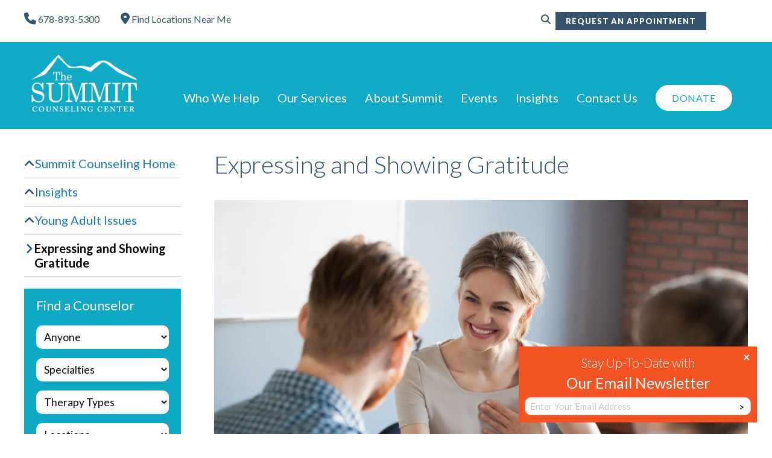

--- FILE ---
content_type: text/html; charset=UTF-8
request_url: https://summitcounseling.org/expressing-and-showing-gratitude/
body_size: 33060
content:
<!doctype html>
<html lang="en" dir="ltr">
<head>
<meta charset="utf-8">
<script>
var gform;gform||(document.addEventListener("gform_main_scripts_loaded",function(){gform.scriptsLoaded=!0}),document.addEventListener("gform/theme/scripts_loaded",function(){gform.themeScriptsLoaded=!0}),window.addEventListener("DOMContentLoaded",function(){gform.domLoaded=!0}),gform={domLoaded:!1,scriptsLoaded:!1,themeScriptsLoaded:!1,isFormEditor:()=>"function"==typeof InitializeEditor,callIfLoaded:function(o){return!(!gform.domLoaded||!gform.scriptsLoaded||!gform.themeScriptsLoaded&&!gform.isFormEditor()||(gform.isFormEditor()&&console.warn("The use of gform.initializeOnLoaded() is deprecated in the form editor context and will be removed in Gravity Forms 3.1."),o(),0))},initializeOnLoaded:function(o){gform.callIfLoaded(o)||(document.addEventListener("gform_main_scripts_loaded",()=>{gform.scriptsLoaded=!0,gform.callIfLoaded(o)}),document.addEventListener("gform/theme/scripts_loaded",()=>{gform.themeScriptsLoaded=!0,gform.callIfLoaded(o)}),window.addEventListener("DOMContentLoaded",()=>{gform.domLoaded=!0,gform.callIfLoaded(o)}))},hooks:{action:{},filter:{}},addAction:function(o,r,e,t){gform.addHook("action",o,r,e,t)},addFilter:function(o,r,e,t){gform.addHook("filter",o,r,e,t)},doAction:function(o){gform.doHook("action",o,arguments)},applyFilters:function(o){return gform.doHook("filter",o,arguments)},removeAction:function(o,r){gform.removeHook("action",o,r)},removeFilter:function(o,r,e){gform.removeHook("filter",o,r,e)},addHook:function(o,r,e,t,n){null==gform.hooks[o][r]&&(gform.hooks[o][r]=[]);var d=gform.hooks[o][r];null==n&&(n=r+"_"+d.length),gform.hooks[o][r].push({tag:n,callable:e,priority:t=null==t?10:t})},doHook:function(r,o,e){var t;if(e=Array.prototype.slice.call(e,1),null!=gform.hooks[r][o]&&((o=gform.hooks[r][o]).sort(function(o,r){return o.priority-r.priority}),o.forEach(function(o){"function"!=typeof(t=o.callable)&&(t=window[t]),"action"==r?t.apply(null,e):e[0]=t.apply(null,e)})),"filter"==r)return e[0]},removeHook:function(o,r,t,n){var e;null!=gform.hooks[o][r]&&(e=(e=gform.hooks[o][r]).filter(function(o,r,e){return!!(null!=n&&n!=o.tag||null!=t&&t!=o.priority)}),gform.hooks[o][r]=e)}});
</script>

<meta http-equiv="X-UA-Compatible" content="IE=edge" />
<meta name="viewport" content="width=device-width, initial-scale=1.0">
<link rel="profile" href="http://gmpg.org/xfn/11">
	
<!-- Google Tag Manager -->
<script>(function(w,d,s,l,i){w[l]=w[l]||[];w[l].push({'gtm.start':
new Date().getTime(),event:'gtm.js'});var f=d.getElementsByTagName(s)[0],
j=d.createElement(s),dl=l!='dataLayer'?'&l='+l:'';j.async=true;j.src=
'https://www.googletagmanager.com/gtm.js?id='+i+dl;f.parentNode.insertBefore(j,f);
})(window,document,'script','dataLayer','GTM-KHHHR6J');</script>
<!-- End Google Tag Manager -->

<!-- SET: FAVICON -->
<link rel="shortcut icon" href="https://summitcounseling.org/favicon.ico" />
<link rel="icon" type="image/x-icon" sizes="16x16 32x32" href="https://summitcounseling.org/favicon.ico">
<link rel="apple-touch-icon" sizes="152x152" href="https://summitcounseling.org/favicon-152-precomposed.png">
<link rel="apple-touch-icon" sizes="144x144" href="https://summitcounseling.org/favicon-144-precomposed.png">
<link rel="apple-touch-icon" sizes="120x120" href="https://summitcounseling.org/favicon-120-precomposed.png">
<link rel="apple-touch-icon" sizes="114x114" href="https://summitcounseling.org/favicon-114-precomposed.png">
<link rel="apple-touch-icon" sizes="180x180" href="https://summitcounseling.org/favicon-180-precomposed.png">
<link rel="apple-touch-icon" sizes="72x72" href="https://summitcounseling.org/favicon-72-precomposed.png">
<link rel="apple-touch-icon" sizes="57x57" href="https://summitcounseling.org/favicon-57.png">
<link rel="icon" sizes="32x32" href="https://summitcounseling.org/favicon-32.png" >
<meta name="msapplication-TileColor" content="#FFFFFF">
<meta name="msapplication-TileImage" content="https://summitcounseling.org/favicon-144.png">
<meta name="theme-color" content="#ffffff">
<link rel="manifest" href="https://summitcounseling.org/manifest.json">
<link rel="icon" sizes="192x192" href="https://summitcounseling.org/favicon-192.png">
<!-- END: FAVICON -->

<!-- SET: STYLESHEET -->
<link rel="stylesheet" href="https://use.typekit.net/jee2pfl.css">
<link rel="stylesheet" href="https://use.typekit.net/tmg0zjd.css">
<link href="https://summitcounseling.org/wp-content/themes/summitcounselingcenter/assets/css/style.css" rel="stylesheet" type="text/css" media="all">
<meta name='robots' content='index, follow, max-image-preview:large, max-snippet:-1, max-video-preview:-1' />

	<!-- This site is optimized with the Yoast SEO plugin v26.7 - https://yoast.com/wordpress/plugins/seo/ -->
	<title>Expressing and Showing Gratitude - The Summit Counseling Center</title>
<link data-rocket-prefetch href="https://www.gstatic.com" rel="dns-prefetch">
<link data-rocket-prefetch href="https://www.googletagmanager.com" rel="dns-prefetch">
<link data-rocket-prefetch href="https://use.typekit.net" rel="dns-prefetch">
<link data-rocket-prefetch href="https://fonts.googleapis.com" rel="dns-prefetch">
<link data-rocket-prefetch href="https://kit.fontawesome.com" rel="dns-prefetch">
<link data-rocket-prefetch href="https://tracker.metricool.com" rel="dns-prefetch">
<link data-rocket-prefetch href="https://static.ctctcdn.com" rel="dns-prefetch">
<link data-rocket-prefetch href="https://static.legitscript.com" rel="dns-prefetch">
<link data-rocket-preload as="style" href="https://fonts.googleapis.com/css2?family=Lato:ital,wght@0,100;0,300;0,400;0,700;0,900;1,100;1,300;1,400;1,700;1,900&#038;family=Open+Sans:ital,wght@0,300..800;1,300..800&#038;display=swap" rel="preload">
<link href="https://fonts.googleapis.com/css2?family=Lato:ital,wght@0,100;0,300;0,400;0,700;0,900;1,100;1,300;1,400;1,700;1,900&#038;family=Open+Sans:ital,wght@0,300..800;1,300..800&#038;display=swap" media="print" onload="this.media=&#039;all&#039;" rel="stylesheet">
<noscript data-wpr-hosted-gf-parameters=""><link rel="stylesheet" href="https://fonts.googleapis.com/css2?family=Lato:ital,wght@0,100;0,300;0,400;0,700;0,900;1,100;1,300;1,400;1,700;1,900&#038;family=Open+Sans:ital,wght@0,300..800;1,300..800&#038;display=swap"></noscript><link rel="preload" data-rocket-preload as="image" href="https://summitcounseling.org/wp-content/uploads/2020/01/GettyImages-1033950540-1024x683.jpg" fetchpriority="high">
	<meta name="description" content="Gratitude is recognizing the good in our lives and being thankful for those positive experiences. It turns out that the ability to acknowledge the good in" />
	<link rel="canonical" href="https://summitcounseling.org/expressing-and-showing-gratitude/" />
	<meta property="og:locale" content="en_US" />
	<meta property="og:type" content="article" />
	<meta property="og:title" content="Expressing and Showing Gratitude - The Summit Counseling Center" />
	<meta property="og:description" content="Gratitude is recognizing the good in our lives and being thankful for those positive experiences. It turns out that the ability to acknowledge the good in" />
	<meta property="og:url" content="https://summitcounseling.org/expressing-and-showing-gratitude/" />
	<meta property="og:site_name" content="The Summit Counseling Center" />
	<meta property="article:publisher" content="https://www.facebook.com/pages/Summit-Counseling-Center-Atlanta/120037384710314" />
	<meta property="article:published_time" content="2020-01-07T21:13:49+00:00" />
	<meta property="article:modified_time" content="2020-08-08T21:42:56+00:00" />
	<meta property="og:image" content="https://summitcounseling.org/wp-content/uploads/2020/01/GettyImages-1033950540.jpg" />
	<meta property="og:image:width" content="2121" />
	<meta property="og:image:height" content="1414" />
	<meta property="og:image:type" content="image/jpeg" />
	<meta name="author" content="Sagan Medvec" />
	<meta name="twitter:card" content="summary_large_image" />
	<meta name="twitter:creator" content="@SummitCoCtr" />
	<meta name="twitter:site" content="@SummitCoCtr" />
	<meta name="twitter:label1" content="Written by" />
	<meta name="twitter:data1" content="Sagan Medvec" />
	<meta name="twitter:label2" content="Est. reading time" />
	<meta name="twitter:data2" content="2 minutes" />
	<script type="application/ld+json" class="yoast-schema-graph">{"@context":"https://schema.org","@graph":[{"@type":"Article","@id":"https://summitcounseling.org/expressing-and-showing-gratitude/#article","isPartOf":{"@id":"https://summitcounseling.org/expressing-and-showing-gratitude/"},"author":{"name":"Sagan Medvec","@id":"https://summitcounseling.org/#/schema/person/89ce0f480613a3c501014bf6082ab727"},"headline":"Expressing and Showing Gratitude","datePublished":"2020-01-07T21:13:49+00:00","dateModified":"2020-08-08T21:42:56+00:00","mainEntityOfPage":{"@id":"https://summitcounseling.org/expressing-and-showing-gratitude/"},"wordCount":416,"publisher":{"@id":"https://summitcounseling.org/#organization"},"image":{"@id":"https://summitcounseling.org/expressing-and-showing-gratitude/#primaryimage"},"thumbnailUrl":"https://summitcounseling.org/wp-content/uploads/2020/01/GettyImages-1033950540.jpg","keywords":["Depression","Men's Wellness","Women's Wellness"],"articleSection":["Young Adult Issues"],"inLanguage":"en-US"},{"@type":"WebPage","@id":"https://summitcounseling.org/expressing-and-showing-gratitude/","url":"https://summitcounseling.org/expressing-and-showing-gratitude/","name":"Expressing and Showing Gratitude - The Summit Counseling Center","isPartOf":{"@id":"https://summitcounseling.org/#website"},"primaryImageOfPage":{"@id":"https://summitcounseling.org/expressing-and-showing-gratitude/#primaryimage"},"image":{"@id":"https://summitcounseling.org/expressing-and-showing-gratitude/#primaryimage"},"thumbnailUrl":"https://summitcounseling.org/wp-content/uploads/2020/01/GettyImages-1033950540.jpg","datePublished":"2020-01-07T21:13:49+00:00","dateModified":"2020-08-08T21:42:56+00:00","description":"Gratitude is recognizing the good in our lives and being thankful for those positive experiences. It turns out that the ability to acknowledge the good in","breadcrumb":{"@id":"https://summitcounseling.org/expressing-and-showing-gratitude/#breadcrumb"},"inLanguage":"en-US","potentialAction":[{"@type":"ReadAction","target":["https://summitcounseling.org/expressing-and-showing-gratitude/"]}]},{"@type":"ImageObject","inLanguage":"en-US","@id":"https://summitcounseling.org/expressing-and-showing-gratitude/#primaryimage","url":"https://summitcounseling.org/wp-content/uploads/2020/01/GettyImages-1033950540.jpg","contentUrl":"https://summitcounseling.org/wp-content/uploads/2020/01/GettyImages-1033950540.jpg","width":2121,"height":1414,"caption":"Back view of male worker shaking hand of happy satisfied female colleague or partner during office meeting, businessman complimenting woman, boss handshaking employee congratulating with success"},{"@type":"BreadcrumbList","@id":"https://summitcounseling.org/expressing-and-showing-gratitude/#breadcrumb","itemListElement":[{"@type":"ListItem","position":1,"name":"Home","item":"https://summitcounseling.org/"},{"@type":"ListItem","position":2,"name":"Expressing and Showing Gratitude"}]},{"@type":"WebSite","@id":"https://summitcounseling.org/#website","url":"https://summitcounseling.org/","name":"The Summit Counseling Center","description":"Just another WordPress site","publisher":{"@id":"https://summitcounseling.org/#organization"},"potentialAction":[{"@type":"SearchAction","target":{"@type":"EntryPoint","urlTemplate":"https://summitcounseling.org/?s={search_term_string}"},"query-input":{"@type":"PropertyValueSpecification","valueRequired":true,"valueName":"search_term_string"}}],"inLanguage":"en-US"},{"@type":"Organization","@id":"https://summitcounseling.org/#organization","name":"The Summit Counseling Center","url":"https://summitcounseling.org/","logo":{"@type":"ImageObject","inLanguage":"en-US","@id":"https://summitcounseling.org/#/schema/logo/image/","url":"http://summitcounseling.org/wp-content/uploads/2020/06/bullying_summitlogo.png","contentUrl":"http://summitcounseling.org/wp-content/uploads/2020/06/bullying_summitlogo.png","width":138,"height":82,"caption":"The Summit Counseling Center"},"image":{"@id":"https://summitcounseling.org/#/schema/logo/image/"},"sameAs":["https://www.facebook.com/pages/Summit-Counseling-Center-Atlanta/120037384710314","https://x.com/SummitCoCtr","https://www.instagram.com/summitcounselingatlanta/","https://www.linkedin.com/company/summit-counseling-center---atlanta"]},{"@type":"Person","@id":"https://summitcounseling.org/#/schema/person/89ce0f480613a3c501014bf6082ab727","name":"Sagan Medvec","image":{"@type":"ImageObject","inLanguage":"en-US","@id":"https://summitcounseling.org/#/schema/person/image/","url":"https://secure.gravatar.com/avatar/7f52a25676adfa24c09d4ffce1d676ac45500d1707672ab1a37dc64b90fd5d20?s=96&d=mm&r=g","contentUrl":"https://secure.gravatar.com/avatar/7f52a25676adfa24c09d4ffce1d676ac45500d1707672ab1a37dc64b90fd5d20?s=96&d=mm&r=g","caption":"Sagan Medvec"}}]}</script>
	<!-- / Yoast SEO plugin. -->


<link href='https://fonts.gstatic.com' crossorigin rel='preconnect' />
<link rel="alternate" type="application/rss+xml" title="The Summit Counseling Center &raquo; Feed" href="https://summitcounseling.org/feed/" />
<link rel="alternate" type="application/rss+xml" title="The Summit Counseling Center &raquo; Comments Feed" href="https://summitcounseling.org/comments/feed/" />
<link rel="alternate" title="oEmbed (JSON)" type="application/json+oembed" href="https://summitcounseling.org/wp-json/oembed/1.0/embed?url=https%3A%2F%2Fsummitcounseling.org%2Fexpressing-and-showing-gratitude%2F" />
<link rel="alternate" title="oEmbed (XML)" type="text/xml+oembed" href="https://summitcounseling.org/wp-json/oembed/1.0/embed?url=https%3A%2F%2Fsummitcounseling.org%2Fexpressing-and-showing-gratitude%2F&#038;format=xml" />
<style id='wp-img-auto-sizes-contain-inline-css'>
img:is([sizes=auto i],[sizes^="auto," i]){contain-intrinsic-size:3000px 1500px}
/*# sourceURL=wp-img-auto-sizes-contain-inline-css */
</style>
<style id='wp-block-library-inline-css'>
:root{--wp-block-synced-color:#7a00df;--wp-block-synced-color--rgb:122,0,223;--wp-bound-block-color:var(--wp-block-synced-color);--wp-editor-canvas-background:#ddd;--wp-admin-theme-color:#007cba;--wp-admin-theme-color--rgb:0,124,186;--wp-admin-theme-color-darker-10:#006ba1;--wp-admin-theme-color-darker-10--rgb:0,107,160.5;--wp-admin-theme-color-darker-20:#005a87;--wp-admin-theme-color-darker-20--rgb:0,90,135;--wp-admin-border-width-focus:2px}@media (min-resolution:192dpi){:root{--wp-admin-border-width-focus:1.5px}}.wp-element-button{cursor:pointer}:root .has-very-light-gray-background-color{background-color:#eee}:root .has-very-dark-gray-background-color{background-color:#313131}:root .has-very-light-gray-color{color:#eee}:root .has-very-dark-gray-color{color:#313131}:root .has-vivid-green-cyan-to-vivid-cyan-blue-gradient-background{background:linear-gradient(135deg,#00d084,#0693e3)}:root .has-purple-crush-gradient-background{background:linear-gradient(135deg,#34e2e4,#4721fb 50%,#ab1dfe)}:root .has-hazy-dawn-gradient-background{background:linear-gradient(135deg,#faaca8,#dad0ec)}:root .has-subdued-olive-gradient-background{background:linear-gradient(135deg,#fafae1,#67a671)}:root .has-atomic-cream-gradient-background{background:linear-gradient(135deg,#fdd79a,#004a59)}:root .has-nightshade-gradient-background{background:linear-gradient(135deg,#330968,#31cdcf)}:root .has-midnight-gradient-background{background:linear-gradient(135deg,#020381,#2874fc)}:root{--wp--preset--font-size--normal:16px;--wp--preset--font-size--huge:42px}.has-regular-font-size{font-size:1em}.has-larger-font-size{font-size:2.625em}.has-normal-font-size{font-size:var(--wp--preset--font-size--normal)}.has-huge-font-size{font-size:var(--wp--preset--font-size--huge)}.has-text-align-center{text-align:center}.has-text-align-left{text-align:left}.has-text-align-right{text-align:right}.has-fit-text{white-space:nowrap!important}#end-resizable-editor-section{display:none}.aligncenter{clear:both}.items-justified-left{justify-content:flex-start}.items-justified-center{justify-content:center}.items-justified-right{justify-content:flex-end}.items-justified-space-between{justify-content:space-between}.screen-reader-text{border:0;clip-path:inset(50%);height:1px;margin:-1px;overflow:hidden;padding:0;position:absolute;width:1px;word-wrap:normal!important}.screen-reader-text:focus{background-color:#ddd;clip-path:none;color:#444;display:block;font-size:1em;height:auto;left:5px;line-height:normal;padding:15px 23px 14px;text-decoration:none;top:5px;width:auto;z-index:100000}html :where(.has-border-color){border-style:solid}html :where([style*=border-top-color]){border-top-style:solid}html :where([style*=border-right-color]){border-right-style:solid}html :where([style*=border-bottom-color]){border-bottom-style:solid}html :where([style*=border-left-color]){border-left-style:solid}html :where([style*=border-width]){border-style:solid}html :where([style*=border-top-width]){border-top-style:solid}html :where([style*=border-right-width]){border-right-style:solid}html :where([style*=border-bottom-width]){border-bottom-style:solid}html :where([style*=border-left-width]){border-left-style:solid}html :where(img[class*=wp-image-]){height:auto;max-width:100%}:where(figure){margin:0 0 1em}html :where(.is-position-sticky){--wp-admin--admin-bar--position-offset:var(--wp-admin--admin-bar--height,0px)}@media screen and (max-width:600px){html :where(.is-position-sticky){--wp-admin--admin-bar--position-offset:0px}}

/*# sourceURL=wp-block-library-inline-css */
</style><style id='global-styles-inline-css'>
:root{--wp--preset--aspect-ratio--square: 1;--wp--preset--aspect-ratio--4-3: 4/3;--wp--preset--aspect-ratio--3-4: 3/4;--wp--preset--aspect-ratio--3-2: 3/2;--wp--preset--aspect-ratio--2-3: 2/3;--wp--preset--aspect-ratio--16-9: 16/9;--wp--preset--aspect-ratio--9-16: 9/16;--wp--preset--color--black: #000000;--wp--preset--color--cyan-bluish-gray: #abb8c3;--wp--preset--color--white: #ffffff;--wp--preset--color--pale-pink: #f78da7;--wp--preset--color--vivid-red: #cf2e2e;--wp--preset--color--luminous-vivid-orange: #ff6900;--wp--preset--color--luminous-vivid-amber: #fcb900;--wp--preset--color--light-green-cyan: #7bdcb5;--wp--preset--color--vivid-green-cyan: #00d084;--wp--preset--color--pale-cyan-blue: #8ed1fc;--wp--preset--color--vivid-cyan-blue: #0693e3;--wp--preset--color--vivid-purple: #9b51e0;--wp--preset--color--accent: ;--wp--preset--color--primary: #000000;--wp--preset--color--secondary: #6d6d6d;--wp--preset--color--subtle-background: #dcd7ca;--wp--preset--color--background: #f5efe0;--wp--preset--gradient--vivid-cyan-blue-to-vivid-purple: linear-gradient(135deg,rgb(6,147,227) 0%,rgb(155,81,224) 100%);--wp--preset--gradient--light-green-cyan-to-vivid-green-cyan: linear-gradient(135deg,rgb(122,220,180) 0%,rgb(0,208,130) 100%);--wp--preset--gradient--luminous-vivid-amber-to-luminous-vivid-orange: linear-gradient(135deg,rgb(252,185,0) 0%,rgb(255,105,0) 100%);--wp--preset--gradient--luminous-vivid-orange-to-vivid-red: linear-gradient(135deg,rgb(255,105,0) 0%,rgb(207,46,46) 100%);--wp--preset--gradient--very-light-gray-to-cyan-bluish-gray: linear-gradient(135deg,rgb(238,238,238) 0%,rgb(169,184,195) 100%);--wp--preset--gradient--cool-to-warm-spectrum: linear-gradient(135deg,rgb(74,234,220) 0%,rgb(151,120,209) 20%,rgb(207,42,186) 40%,rgb(238,44,130) 60%,rgb(251,105,98) 80%,rgb(254,248,76) 100%);--wp--preset--gradient--blush-light-purple: linear-gradient(135deg,rgb(255,206,236) 0%,rgb(152,150,240) 100%);--wp--preset--gradient--blush-bordeaux: linear-gradient(135deg,rgb(254,205,165) 0%,rgb(254,45,45) 50%,rgb(107,0,62) 100%);--wp--preset--gradient--luminous-dusk: linear-gradient(135deg,rgb(255,203,112) 0%,rgb(199,81,192) 50%,rgb(65,88,208) 100%);--wp--preset--gradient--pale-ocean: linear-gradient(135deg,rgb(255,245,203) 0%,rgb(182,227,212) 50%,rgb(51,167,181) 100%);--wp--preset--gradient--electric-grass: linear-gradient(135deg,rgb(202,248,128) 0%,rgb(113,206,126) 100%);--wp--preset--gradient--midnight: linear-gradient(135deg,rgb(2,3,129) 0%,rgb(40,116,252) 100%);--wp--preset--font-size--small: 18px;--wp--preset--font-size--medium: 20px;--wp--preset--font-size--large: 26.25px;--wp--preset--font-size--x-large: 42px;--wp--preset--font-size--normal: 21px;--wp--preset--font-size--larger: 32px;--wp--preset--spacing--20: 0.44rem;--wp--preset--spacing--30: 0.67rem;--wp--preset--spacing--40: 1rem;--wp--preset--spacing--50: 1.5rem;--wp--preset--spacing--60: 2.25rem;--wp--preset--spacing--70: 3.38rem;--wp--preset--spacing--80: 5.06rem;--wp--preset--shadow--natural: 6px 6px 9px rgba(0, 0, 0, 0.2);--wp--preset--shadow--deep: 12px 12px 50px rgba(0, 0, 0, 0.4);--wp--preset--shadow--sharp: 6px 6px 0px rgba(0, 0, 0, 0.2);--wp--preset--shadow--outlined: 6px 6px 0px -3px rgb(255, 255, 255), 6px 6px rgb(0, 0, 0);--wp--preset--shadow--crisp: 6px 6px 0px rgb(0, 0, 0);}:where(.is-layout-flex){gap: 0.5em;}:where(.is-layout-grid){gap: 0.5em;}body .is-layout-flex{display: flex;}.is-layout-flex{flex-wrap: wrap;align-items: center;}.is-layout-flex > :is(*, div){margin: 0;}body .is-layout-grid{display: grid;}.is-layout-grid > :is(*, div){margin: 0;}:where(.wp-block-columns.is-layout-flex){gap: 2em;}:where(.wp-block-columns.is-layout-grid){gap: 2em;}:where(.wp-block-post-template.is-layout-flex){gap: 1.25em;}:where(.wp-block-post-template.is-layout-grid){gap: 1.25em;}.has-black-color{color: var(--wp--preset--color--black) !important;}.has-cyan-bluish-gray-color{color: var(--wp--preset--color--cyan-bluish-gray) !important;}.has-white-color{color: var(--wp--preset--color--white) !important;}.has-pale-pink-color{color: var(--wp--preset--color--pale-pink) !important;}.has-vivid-red-color{color: var(--wp--preset--color--vivid-red) !important;}.has-luminous-vivid-orange-color{color: var(--wp--preset--color--luminous-vivid-orange) !important;}.has-luminous-vivid-amber-color{color: var(--wp--preset--color--luminous-vivid-amber) !important;}.has-light-green-cyan-color{color: var(--wp--preset--color--light-green-cyan) !important;}.has-vivid-green-cyan-color{color: var(--wp--preset--color--vivid-green-cyan) !important;}.has-pale-cyan-blue-color{color: var(--wp--preset--color--pale-cyan-blue) !important;}.has-vivid-cyan-blue-color{color: var(--wp--preset--color--vivid-cyan-blue) !important;}.has-vivid-purple-color{color: var(--wp--preset--color--vivid-purple) !important;}.has-black-background-color{background-color: var(--wp--preset--color--black) !important;}.has-cyan-bluish-gray-background-color{background-color: var(--wp--preset--color--cyan-bluish-gray) !important;}.has-white-background-color{background-color: var(--wp--preset--color--white) !important;}.has-pale-pink-background-color{background-color: var(--wp--preset--color--pale-pink) !important;}.has-vivid-red-background-color{background-color: var(--wp--preset--color--vivid-red) !important;}.has-luminous-vivid-orange-background-color{background-color: var(--wp--preset--color--luminous-vivid-orange) !important;}.has-luminous-vivid-amber-background-color{background-color: var(--wp--preset--color--luminous-vivid-amber) !important;}.has-light-green-cyan-background-color{background-color: var(--wp--preset--color--light-green-cyan) !important;}.has-vivid-green-cyan-background-color{background-color: var(--wp--preset--color--vivid-green-cyan) !important;}.has-pale-cyan-blue-background-color{background-color: var(--wp--preset--color--pale-cyan-blue) !important;}.has-vivid-cyan-blue-background-color{background-color: var(--wp--preset--color--vivid-cyan-blue) !important;}.has-vivid-purple-background-color{background-color: var(--wp--preset--color--vivid-purple) !important;}.has-black-border-color{border-color: var(--wp--preset--color--black) !important;}.has-cyan-bluish-gray-border-color{border-color: var(--wp--preset--color--cyan-bluish-gray) !important;}.has-white-border-color{border-color: var(--wp--preset--color--white) !important;}.has-pale-pink-border-color{border-color: var(--wp--preset--color--pale-pink) !important;}.has-vivid-red-border-color{border-color: var(--wp--preset--color--vivid-red) !important;}.has-luminous-vivid-orange-border-color{border-color: var(--wp--preset--color--luminous-vivid-orange) !important;}.has-luminous-vivid-amber-border-color{border-color: var(--wp--preset--color--luminous-vivid-amber) !important;}.has-light-green-cyan-border-color{border-color: var(--wp--preset--color--light-green-cyan) !important;}.has-vivid-green-cyan-border-color{border-color: var(--wp--preset--color--vivid-green-cyan) !important;}.has-pale-cyan-blue-border-color{border-color: var(--wp--preset--color--pale-cyan-blue) !important;}.has-vivid-cyan-blue-border-color{border-color: var(--wp--preset--color--vivid-cyan-blue) !important;}.has-vivid-purple-border-color{border-color: var(--wp--preset--color--vivid-purple) !important;}.has-vivid-cyan-blue-to-vivid-purple-gradient-background{background: var(--wp--preset--gradient--vivid-cyan-blue-to-vivid-purple) !important;}.has-light-green-cyan-to-vivid-green-cyan-gradient-background{background: var(--wp--preset--gradient--light-green-cyan-to-vivid-green-cyan) !important;}.has-luminous-vivid-amber-to-luminous-vivid-orange-gradient-background{background: var(--wp--preset--gradient--luminous-vivid-amber-to-luminous-vivid-orange) !important;}.has-luminous-vivid-orange-to-vivid-red-gradient-background{background: var(--wp--preset--gradient--luminous-vivid-orange-to-vivid-red) !important;}.has-very-light-gray-to-cyan-bluish-gray-gradient-background{background: var(--wp--preset--gradient--very-light-gray-to-cyan-bluish-gray) !important;}.has-cool-to-warm-spectrum-gradient-background{background: var(--wp--preset--gradient--cool-to-warm-spectrum) !important;}.has-blush-light-purple-gradient-background{background: var(--wp--preset--gradient--blush-light-purple) !important;}.has-blush-bordeaux-gradient-background{background: var(--wp--preset--gradient--blush-bordeaux) !important;}.has-luminous-dusk-gradient-background{background: var(--wp--preset--gradient--luminous-dusk) !important;}.has-pale-ocean-gradient-background{background: var(--wp--preset--gradient--pale-ocean) !important;}.has-electric-grass-gradient-background{background: var(--wp--preset--gradient--electric-grass) !important;}.has-midnight-gradient-background{background: var(--wp--preset--gradient--midnight) !important;}.has-small-font-size{font-size: var(--wp--preset--font-size--small) !important;}.has-medium-font-size{font-size: var(--wp--preset--font-size--medium) !important;}.has-large-font-size{font-size: var(--wp--preset--font-size--large) !important;}.has-x-large-font-size{font-size: var(--wp--preset--font-size--x-large) !important;}
/*# sourceURL=global-styles-inline-css */
</style>

<style id='classic-theme-styles-inline-css'>
/*! This file is auto-generated */
.wp-block-button__link{color:#fff;background-color:#32373c;border-radius:9999px;box-shadow:none;text-decoration:none;padding:calc(.667em + 2px) calc(1.333em + 2px);font-size:1.125em}.wp-block-file__button{background:#32373c;color:#fff;text-decoration:none}
/*# sourceURL=/wp-includes/css/classic-themes.min.css */
</style>
<link rel='stylesheet' id='wp-components-css' href='https://summitcounseling.org/wp-includes/css/dist/components/style.min.css?ver=6.9' media='all' />
<link rel='stylesheet' id='wp-preferences-css' href='https://summitcounseling.org/wp-includes/css/dist/preferences/style.min.css?ver=6.9' media='all' />
<link rel='stylesheet' id='wp-block-editor-css' href='https://summitcounseling.org/wp-includes/css/dist/block-editor/style.min.css?ver=6.9' media='all' />
<link rel='stylesheet' id='popup-maker-block-library-style-css' href='https://summitcounseling.org/wp-content/plugins/popup-maker/dist/packages/block-library-style.css?ver=dbea705cfafe089d65f1' media='all' />
<link rel='stylesheet' id='twentytwenty-style-css' href='https://summitcounseling.org/wp-content/themes/summitcounselingcenter/style.css?ver=6.9' media='all' />
<style id='twentytwenty-style-inline-css'>
body,.entry-title a,:root .has-primary-color { color: #000000; }:root .has-primary-background-color { background-color: #000000; }cite,figcaption,.wp-caption-text,.post-meta,.entry-content .wp-block-archives li,.entry-content .wp-block-categories li,.entry-content .wp-block-latest-posts li,.wp-block-latest-comments__comment-date,.wp-block-latest-posts__post-date,.wp-block-embed figcaption,.wp-block-image figcaption,.wp-block-pullquote cite,.comment-metadata,.comment-respond .comment-notes,.comment-respond .logged-in-as,.pagination .dots,.entry-content hr:not(.has-background),hr.styled-separator,:root .has-secondary-color { color: #6d6d6d; }:root .has-secondary-background-color { background-color: #6d6d6d; }pre,fieldset,input,textarea,table,table *,hr { border-color: #dcd7ca; }caption,code,code,kbd,samp,.wp-block-table.is-style-stripes tbody tr:nth-child(odd),:root .has-subtle-background-background-color { background-color: #dcd7ca; }.wp-block-table.is-style-stripes { border-bottom-color: #dcd7ca; }.wp-block-latest-posts.is-grid li { border-top-color: #dcd7ca; }:root .has-subtle-background-color { color: #dcd7ca; }.header-footer-group,body:not(.overlay-header) #site-header .toggle,.menu-modal .toggle { color: #000000; }body:not(.overlay-header) .primary-menu ul { background-color: #000000; }body:not(.overlay-header) .primary-menu > li > ul:after { border-bottom-color: #000000; }body:not(.overlay-header) .primary-menu ul ul:after { border-left-color: #000000; }.site-description,body:not(.overlay-header) .toggle-inner .toggle-text,.widget .post-date,.widget .rss-date,.widget_archive li,.widget_categories li,.widget cite,.widget_pages li,.widget_meta li,.widget_nav_menu li,.powered-by-wordpress,.to-the-top,.singular .entry-header .post-meta,.singular:not(.overlay-header) .entry-header .post-meta a { color: #6d6d6d; }.header-footer-group pre,.header-footer-group fieldset,.header-footer-group input,.header-footer-group textarea,.header-footer-group table,.header-footer-group table *,.footer-nav-widgets-wrapper,#site-footer,.menu-modal nav *,.footer-widgets-outer-wrapper,.footer-top { border-color: #dcd7ca; }.header-footer-group table caption,body:not(.overlay-header) .header-inner .toggle-wrapper::before { background-color: #dcd7ca; }
/*# sourceURL=twentytwenty-style-inline-css */
</style>
<link rel='stylesheet' id='twentytwenty-print-style-css' href='https://summitcounseling.org/wp-content/themes/summitcounselingcenter/print.css?ver=6.9' media='print' />
<style id='wcw-inlinecss-inline-css'>
 .widget_wpcategorieswidget ul.children{display:none;} .widget_wp_categories_widget{background:#fff; position:relative;}.widget_wp_categories_widget h2,.widget_wpcategorieswidget h2{color:#4a5f6d;font-size:20px;font-weight:400;margin:0 0 25px;line-height:24px;text-transform:uppercase}.widget_wp_categories_widget ul li,.widget_wpcategorieswidget ul li{font-size: 16px; margin: 0px; border-bottom: 1px dashed #f0f0f0; position: relative; list-style-type: none; line-height: 35px;}.widget_wp_categories_widget ul li:last-child,.widget_wpcategorieswidget ul li:last-child{border:none;}.widget_wp_categories_widget ul li a,.widget_wpcategorieswidget ul li a{display:inline-block;color:#007acc;transition:all .5s ease;-webkit-transition:all .5s ease;-ms-transition:all .5s ease;-moz-transition:all .5s ease;text-decoration:none;}.widget_wp_categories_widget ul li a:hover,.widget_wp_categories_widget ul li.active-cat a,.widget_wp_categories_widget ul li.active-cat span.post-count,.widget_wpcategorieswidget ul li a:hover,.widget_wpcategorieswidget ul li.active-cat a,.widget_wpcategorieswidget ul li.active-cat span.post-count{color:#ee546c}.widget_wp_categories_widget ul li span.post-count,.widget_wpcategorieswidget ul li span.post-count{height: 30px; min-width: 35px; text-align: center; background: #fff; color: #605f5f; border-radius: 5px; box-shadow: inset 2px 1px 3px rgba(0, 122, 204,.1); top: 0px; float: right; margin-top: 2px;}li.cat-item.cat-have-child > span.post-count{float:inherit;}li.cat-item.cat-item-7.cat-have-child { background: #f8f9fa; }li.cat-item.cat-have-child > span.post-count:before { content: "("; }li.cat-item.cat-have-child > span.post-count:after { content: ")"; }.cat-have-child.open-m-menu ul.children li { border-top: 1px solid #d8d8d8;border-bottom:none;}li.cat-item.cat-have-child:after{ position: absolute; right: 8px; top: 8px; background-image: url([data-uri]); content: ""; width: 18px; height: 18px;transform: rotate(270deg);}ul.children li.cat-item.cat-have-child:after{content:"";background-image: none;}.cat-have-child ul.children {display: none; z-index: 9; width: auto; position: relative; margin: 0px; padding: 0px; margin-top: 0px; padding-top: 10px; padding-bottom: 10px; list-style: none; text-align: left; background:  #f8f9fa; padding-left: 5px;}.widget_wp_categories_widget ul li ul.children li,.widget_wpcategorieswidget ul li ul.children li { border-bottom: 1px solid #fff; padding-right: 5px; }.cat-have-child.open-m-menu ul.children{display:block;}li.cat-item.cat-have-child.open-m-menu:after{transform: rotate(0deg);}.widget_wp_categories_widget > li.product_cat,.widget_wpcategorieswidget > li.product_cat {list-style: none;}.widget_wp_categories_widget > ul,.widget_wpcategorieswidget > ul {padding: 0px;}.widget_wp_categories_widget > ul li ul ,.widget_wpcategorieswidget > ul li ul {padding-left: 15px;} .wcwpro-list{padding: 0 15px;}
/*# sourceURL=wcw-inlinecss-inline-css */
</style>
<link rel='stylesheet' id='js_composer_front-css' href='https://summitcounseling.org/wp-content/plugins/js_composer/assets/css/js_composer.min.css?ver=8.7.2' media='all' />
<link rel='stylesheet' id='popup-maker-site-css' href='//summitcounseling.org/wp-content/uploads/pum/pum-site-styles.css?generated=1756321153&#038;ver=1.21.5' media='all' />
<link rel='stylesheet' id='gform_basic-css' href='https://summitcounseling.org/wp-content/plugins/gravityforms/assets/css/dist/basic.min.css?ver=2.9.26' media='all' />
<link rel='stylesheet' id='gform_theme_components-css' href='https://summitcounseling.org/wp-content/plugins/gravityforms/assets/css/dist/theme-components.min.css?ver=2.9.26' media='all' />
<link rel='stylesheet' id='gform_theme-css' href='https://summitcounseling.org/wp-content/plugins/gravityforms/assets/css/dist/theme.min.css?ver=2.9.26' media='all' />
<link rel='stylesheet' id='wpc-filter-everything-css' href='https://summitcounseling.org/wp-content/plugins/filter-everything-pro/assets/css/filter-everything.min.css?ver=1.9.1' media='all' />
<link rel='stylesheet' id='wpc-filter-everything-custom-css' href='https://summitcounseling.org/wp-content/uploads/cache/filter-everything/1213dc9e3a5e3e0f4335adacdc0c89d2.css?ver=6.9' media='all' />
<script src="https://summitcounseling.org/wp-includes/js/jquery/jquery.min.js?ver=3.7.1" id="jquery-core-js"></script>
<script id="jquery-core-js-after">
jQuery(document).ready(function($){ jQuery('li.cat-item:has(ul.children)').addClass('cat-have-child'); jQuery('.cat-have-child').removeClass('open-m-menu');jQuery('li.cat-have-child > a').click(function(){window.location.href=jQuery(this).attr('href');return false;});jQuery('li.cat-have-child').click(function(){

		var li_parentdiv = jQuery(this).parent().parent().parent().attr('class');
			if(jQuery(this).hasClass('open-m-menu')){jQuery('.cat-have-child').removeClass('open-m-menu');}else{jQuery('.cat-have-child').removeClass('open-m-menu');jQuery(this).addClass('open-m-menu');}});});
//# sourceURL=jquery-core-js-after
</script>
<script src="https://summitcounseling.org/wp-includes/js/jquery/jquery-migrate.min.js?ver=3.4.1" id="jquery-migrate-js"></script>
<script defer='defer' src="https://summitcounseling.org/wp-content/plugins/gravityforms/js/jquery.json.min.js?ver=2.9.26" id="gform_json-js"></script>
<script id="gform_gravityforms-js-extra">
var gf_global = {"gf_currency_config":{"name":"U.S. Dollar","symbol_left":"$","symbol_right":"","symbol_padding":"","thousand_separator":",","decimal_separator":".","decimals":2,"code":"USD"},"base_url":"https://summitcounseling.org/wp-content/plugins/gravityforms","number_formats":[],"spinnerUrl":"https://summitcounseling.org/wp-content/plugins/gravityforms/images/spinner.svg","version_hash":"03ce83946a373226369ba8495d02d285","strings":{"newRowAdded":"New row added.","rowRemoved":"Row removed","formSaved":"The form has been saved.  The content contains the link to return and complete the form."}};
var gf_global = {"gf_currency_config":{"name":"U.S. Dollar","symbol_left":"$","symbol_right":"","symbol_padding":"","thousand_separator":",","decimal_separator":".","decimals":2,"code":"USD"},"base_url":"https://summitcounseling.org/wp-content/plugins/gravityforms","number_formats":[],"spinnerUrl":"https://summitcounseling.org/wp-content/plugins/gravityforms/images/spinner.svg","version_hash":"03ce83946a373226369ba8495d02d285","strings":{"newRowAdded":"New row added.","rowRemoved":"Row removed","formSaved":"The form has been saved.  The content contains the link to return and complete the form."}};
var gform_i18n = {"datepicker":{"days":{"monday":"Mo","tuesday":"Tu","wednesday":"We","thursday":"Th","friday":"Fr","saturday":"Sa","sunday":"Su"},"months":{"january":"January","february":"February","march":"March","april":"April","may":"May","june":"June","july":"July","august":"August","september":"September","october":"October","november":"November","december":"December"},"firstDay":1,"iconText":"Select date"}};
var gf_legacy_multi = {"13":""};
var gform_gravityforms = {"strings":{"invalid_file_extension":"This type of file is not allowed. Must be one of the following:","delete_file":"Delete this file","in_progress":"in progress","file_exceeds_limit":"File exceeds size limit","illegal_extension":"This type of file is not allowed.","max_reached":"Maximum number of files reached","unknown_error":"There was a problem while saving the file on the server","currently_uploading":"Please wait for the uploading to complete","cancel":"Cancel","cancel_upload":"Cancel this upload","cancelled":"Cancelled","error":"Error","message":"Message"},"vars":{"images_url":"https://summitcounseling.org/wp-content/plugins/gravityforms/images"}};
//# sourceURL=gform_gravityforms-js-extra
</script>
<script defer='defer' src="https://summitcounseling.org/wp-content/plugins/gravityforms/js/gravityforms.min.js?ver=2.9.26" id="gform_gravityforms-js"></script>
<script defer='defer' src="https://summitcounseling.org/wp-content/plugins/gravityforms/assets/js/dist/utils.min.js?ver=48a3755090e76a154853db28fc254681" id="gform_gravityforms_utils-js"></script>
<script></script><link rel="https://api.w.org/" href="https://summitcounseling.org/wp-json/" /><link rel="alternate" title="JSON" type="application/json" href="https://summitcounseling.org/wp-json/wp/v2/posts/19038" /><link rel="EditURI" type="application/rsd+xml" title="RSD" href="https://summitcounseling.org/xmlrpc.php?rsd" />
<meta name="generator" content="WordPress 6.9" />
<link rel='shortlink' href='https://summitcounseling.org/?p=19038' />
	<script>document.documentElement.className = document.documentElement.className.replace( 'no-js', 'js' );</script>
	<style type="text/css" id="filter-everything-inline-css">.wpc-orderby-select{width:100%}.wpc-filters-open-button-container{display:none}.wpc-debug-message{padding:16px;font-size:14px;border:1px dashed #ccc;margin-bottom:20px}.wpc-debug-title{visibility:hidden}.wpc-button-inner,.wpc-chip-content{display:flex;align-items:center}.wpc-icon-html-wrapper{position:relative;margin-right:10px;top:2px}.wpc-icon-html-wrapper span{display:block;height:1px;width:18px;border-radius:3px;background:#2c2d33;margin-bottom:4px;position:relative}span.wpc-icon-line-1:after,span.wpc-icon-line-2:after,span.wpc-icon-line-3:after{content:"";display:block;width:3px;height:3px;border:1px solid #2c2d33;background-color:#fff;position:absolute;top:-2px;box-sizing:content-box}span.wpc-icon-line-3:after{border-radius:50%;left:2px}span.wpc-icon-line-1:after{border-radius:50%;left:5px}span.wpc-icon-line-2:after{border-radius:50%;left:12px}body .wpc-filters-open-button-container a.wpc-filters-open-widget,body .wpc-filters-open-button-container a.wpc-open-close-filters-button{display:inline-block;text-align:left;border:1px solid #2c2d33;border-radius:2px;line-height:1.5;padding:7px 12px;background-color:transparent;color:#2c2d33;box-sizing:border-box;text-decoration:none!important;font-weight:400;transition:none;position:relative}@media screen and (max-width:768px){.wpc_show_bottom_widget .wpc-filters-open-button-container,.wpc_show_open_close_button .wpc-filters-open-button-container{display:block}.wpc_show_bottom_widget .wpc-filters-open-button-container{margin-top:1em;margin-bottom:1em}}</style>
<meta name="generator" content="Powered by WPBakery Page Builder - drag and drop page builder for WordPress."/>
<style type="text/css" media="screen">
				html { margin-top: 0px !important; }
				* html body { margin-top: 0px !important; }
				</style><noscript><style> .wpb_animate_when_almost_visible { opacity: 1; }</style></noscript><noscript><style id="rocket-lazyload-nojs-css">.rll-youtube-player, [data-lazy-src]{display:none !important;}</style></noscript><link href="https://summitcounseling.org/wp-content/themes/summitcounselingcenter/assets/css/slick.css" rel="stylesheet" type="text/css">
<link href="https://summitcounseling.org/wp-content/themes/summitcounselingcenter/assets/css/slick-theme.css" rel="stylesheet" type="text/css">
<link href="https://summitcounseling.org/wp-content/themes/summitcounselingcenter/assets/css/font-awesome.min.css" rel="stylesheet" type="text/css">
<link href="https://summitcounseling.org/wp-content/themes/summitcounselingcenter/assets/css/print.css" rel="stylesheet" type="text/css">

<script src="https://kit.fontawesome.com/94ee0c882d.js" crossorigin="anonymous"></script>
<!-- END: STYLESHEET -->
<!-- Global site tag (gtag.js) - Google Analytics -->
<script async src="https://www.googletagmanager.com/gtag/js?id=UA-167725423-1"></script>
<script>
  window.dataLayer = window.dataLayer || [];
  function gtag(){dataLayer.push(arguments);}
  gtag('js', new Date());

  gtag('config', 'UA-167725423-1');
</script>
<!-- Global site tag (gtag.js) - Google Ads: 977477291 -->
<script async src="https://www.googletagmanager.com/gtag/js?id=AW-977477291"></script>
<script>
  window.dataLayer = window.dataLayer || [];
  function gtag(){dataLayer.push(arguments);}
  gtag('js', new Date());

  gtag('config', 'AW-977477291');
</script>
<!-- Global site tag (gtag.js) - Google Analytics -->
<script async src="https://www.googletagmanager.com/gtag/js?id=G-8R30J86FR3"></script>
<script>
  window.dataLayer = window.dataLayer || [];
  function gtag(){dataLayer.push(arguments);}
  gtag('js', new Date());

  gtag('config', 'G-8R30J86FR3');
</script>
<!-- Global site tag (gtag.js) - Google Ads: 963302870 -->
<script async src="https://www.googletagmanager.com/gtag/js?id=AW-963302870"></script>
<script>
  window.dataLayer = window.dataLayer || [];
  function gtag(){dataLayer.push(arguments);}
  gtag('js', new Date());

  gtag('config', 'AW-963302870');
</script><link rel='stylesheet' id='gforms_reset_css-css' href='https://summitcounseling.org/wp-content/plugins/gravityforms/legacy/css/formreset.min.css?ver=2.9.26' media='all' />
<link rel='stylesheet' id='gforms_formsmain_css-css' href='https://summitcounseling.org/wp-content/plugins/gravityforms/legacy/css/formsmain.min.css?ver=2.9.26' media='all' />
<link rel='stylesheet' id='gforms_ready_class_css-css' href='https://summitcounseling.org/wp-content/plugins/gravityforms/legacy/css/readyclass.min.css?ver=2.9.26' media='all' />
<link rel='stylesheet' id='gforms_browsers_css-css' href='https://summitcounseling.org/wp-content/plugins/gravityforms/legacy/css/browsers.min.css?ver=2.9.26' media='all' />
<meta name="generator" content="WP Rocket 3.20.3" data-wpr-features="wpr_lazyload_images wpr_preconnect_external_domains wpr_oci wpr_desktop" /></head>

<body class="wp-singular post-template-default single single-post postid-19038 single-format-standard wp-theme-summitcounselingcenter post-expressing-and-showing-gratitude singular enable-search-modal has-post-thumbnail has-single-pagination showing-comments show-avatars footer-top-visible wpb-js-composer js-comp-ver-8.7.2 vc_responsive">
<!-- Google Tag Manager (noscript) -->
<noscript><iframe src="https://www.googletagmanager.com/ns.html?id=GTM-KHHHR6J"
height="0" width="0" style="display:none;visibility:hidden"></iframe></noscript>
<!-- End Google Tag Manager (noscript) -->

<!-- wrapper starts -->
<div  class="wrapper">
    <!-- Header Starts -->
    <header  class="header">
        <div  class="topbar light-blue swalert">
            <div  class="row">
                <div class="small-12 medium-6 columns top-links" style="display:flex; justify-content: left;">
                    <div class="row" id="menu-row">
                        <div class="test-menu"><ul id="menu-main-menu" class=""><li id="menu-item-369" class="menu-item menu-item-type-post_type menu-item-object-page menu-item-has-children menu-item-369"><a href="https://summitcounseling.org/who-we-help/">Who We Help</a>
<ul class="sub-menu">
	<li id="menu-item-29925" class="menu-item menu-item-type-taxonomy menu-item-object-who-we-help menu-item-29925"><a href="https://summitcounseling.org/who-we-help/young-children-3-5/">Young Children (3-5)</a></li>
	<li id="menu-item-29924" class="menu-item menu-item-type-taxonomy menu-item-object-who-we-help menu-item-29924"><a href="https://summitcounseling.org/who-we-help/children-6-10/">Children (6-10)</a></li>
	<li id="menu-item-29922" class="menu-item menu-item-type-taxonomy menu-item-object-who-we-help menu-item-29922"><a href="https://summitcounseling.org/who-we-help/preteens-11-12/">Preteens (11-12)</a></li>
	<li id="menu-item-29921" class="menu-item menu-item-type-taxonomy menu-item-object-who-we-help menu-item-29921"><a href="https://summitcounseling.org/who-we-help/teens-13-18/">Teens (13-18)</a></li>
	<li id="menu-item-29918" class="menu-item menu-item-type-taxonomy menu-item-object-who-we-help menu-item-29918"><a href="https://summitcounseling.org/who-we-help/emerging-adults-19-24/">Emerging Adults (19-24)</a></li>
	<li id="menu-item-29919" class="menu-item menu-item-type-taxonomy menu-item-object-who-we-help menu-item-29919"><a href="https://summitcounseling.org/who-we-help/young-adults-25-35/">Young Adults (25-35)</a></li>
	<li id="menu-item-29920" class="menu-item menu-item-type-taxonomy menu-item-object-who-we-help menu-item-29920"><a href="https://summitcounseling.org/who-we-help/adults-36-64/">Adults (36-64)</a></li>
	<li id="menu-item-29923" class="menu-item menu-item-type-taxonomy menu-item-object-who-we-help menu-item-29923"><a href="https://summitcounseling.org/who-we-help/elders-65/">Elders (65+)</a></li>
</ul>
</li>
<li id="menu-item-372" class="menu-item menu-item-type-post_type menu-item-object-page menu-item-has-children menu-item-372"><a href="https://summitcounseling.org/our-services/">Our Services</a>
<ul class="sub-menu">
	<li id="menu-item-25530" class="menu-item menu-item-type-post_type menu-item-object-page menu-item-25530"><a href="https://summitcounseling.org/events/clinical-groups/">Clinical Groups</a></li>
	<li id="menu-item-21920" class="menu-item menu-item-type-post_type menu-item-object-page menu-item-21920"><a href="https://summitcounseling.org/our-services/clinical-services/">Clinical Services</a></li>
	<li id="menu-item-30001" class="menu-item menu-item-type-post_type menu-item-object-page menu-item-30001"><a href="https://summitcounseling.org/first-responder-counseling-program/">First Responder Counseling Program</a></li>
	<li id="menu-item-24757" class="menu-item menu-item-type-post_type menu-item-object-page menu-item-24757"><a href="https://summitcounseling.org/our-services/mental-health-awareness/">Mental Health Awareness</a></li>
	<li id="menu-item-30012" class="menu-item menu-item-type-post_type menu-item-object-page menu-item-30012"><a href="https://summitcounseling.org/school-based-mental-health/">School-Based Mental Health</a></li>
	<li id="menu-item-30106" class="menu-item menu-item-type-post_type menu-item-object-page menu-item-30106"><a href="https://summitcounseling.org/our-services/types-of-therapy/">Types of Therapy</a></li>
</ul>
</li>
<li id="menu-item-386" class="menu-item menu-item-type-post_type menu-item-object-page menu-item-has-children menu-item-386"><a href="https://summitcounseling.org/about-us/about-summit/">About Summit</a>
<ul class="sub-menu">
	<li id="menu-item-21654" class="menu-item menu-item-type-post_type menu-item-object-page menu-item-21654"><a href="https://summitcounseling.org/find-a-counselor/">Our Therapists</a></li>
	<li id="menu-item-388" class="menu-item menu-item-type-post_type menu-item-object-page menu-item-388"><a href="https://summitcounseling.org/about-us/our-leaders/">Our Leaders</a></li>
	<li id="menu-item-22205" class="menu-item menu-item-type-post_type menu-item-object-page menu-item-22205"><a href="https://summitcounseling.org/about-us/our-board/">Our Board</a></li>
	<li id="menu-item-390" class="menu-item menu-item-type-post_type menu-item-object-page menu-item-390"><a href="https://summitcounseling.org/about-us/accreditations/">Our Accreditations</a></li>
	<li id="menu-item-391" class="menu-item menu-item-type-post_type menu-item-object-page menu-item-391"><a href="https://summitcounseling.org/about-us/community-partners/">Our Community Partners</a></li>
	<li id="menu-item-21861" class="menu-item menu-item-type-post_type menu-item-object-page menu-item-21861"><a href="https://summitcounseling.org/about-us/our-business-sponsors/">Our Business Sponsors</a></li>
	<li id="menu-item-23609" class="menu-item menu-item-type-post_type menu-item-object-page menu-item-23609"><a href="https://summitcounseling.org/about-us/our-financial-reports/">Our Financial Reports</a></li>
</ul>
</li>
<li id="menu-item-518" class="menu-item menu-item-type-post_type menu-item-object-page menu-item-has-children menu-item-518"><a href="https://summitcounseling.org/events/">Events</a>
<ul class="sub-menu">
	<li id="menu-item-25565" class="menu-item menu-item-type-custom menu-item-object-custom menu-item-25565"><a href="https://summitcounseling.org/events/#community">Community</a></li>
	<li id="menu-item-28865" class="menu-item menu-item-type-custom menu-item-object-custom menu-item-28865"><a href="https://summitcounseling.org/events/#clinical">Clinical</a></li>
	<li id="menu-item-27429" class="menu-item menu-item-type-post_type menu-item-object-page menu-item-27429"><a href="https://summitcounseling.org/third-party-fundraising/">Fundraising</a></li>
	<li id="menu-item-29752" class="menu-item menu-item-type-post_type menu-item-object-page menu-item-29752"><a href="https://summitcounseling.org/gala/">Summit Gala</a></li>
	<li id="menu-item-21333" class="menu-item menu-item-type-post_type menu-item-object-page menu-item-21333"><a href="https://summitcounseling.org/golf-review/">Summit Golf Classic</a></li>
</ul>
</li>
<li id="menu-item-519" class="menu-item menu-item-type-post_type menu-item-object-page menu-item-has-children menu-item-519"><a href="https://summitcounseling.org/insights/">Insights</a>
<ul class="sub-menu">
	<li id="menu-item-21864" class="mobilehide menu-item menu-item-type-post_type menu-item-object-page menu-item-21864"><a href="https://summitcounseling.org/insights/">Blogs</a></li>
	<li id="menu-item-21863" class="mobilehide menu-item menu-item-type-taxonomy menu-item-object-category menu-item-21863"><a href="https://summitcounseling.org/category/news/">News</a></li>
	<li id="menu-item-26331" class="menu-item menu-item-type-post_type menu-item-object-page menu-item-26331"><a href="https://summitcounseling.org/book-recommendations/">Book Recommendations</a></li>
	<li id="menu-item-25940" class="menu-item menu-item-type-post_type menu-item-object-page menu-item-25940"><a href="https://summitcounseling.org/insights/community-outreach/">Community Outreach</a></li>
	<li id="menu-item-23927" class="menu-item menu-item-type-taxonomy menu-item-object-category menu-item-23927"><a href="https://summitcounseling.org/category/newsletter/">Newsletters</a></li>
</ul>
</li>
<li id="menu-item-520" class="menu-item menu-item-type-post_type menu-item-object-page menu-item-has-children menu-item-520"><a href="https://summitcounseling.org/contact-us/">Contact Us</a>
<ul class="sub-menu">
	<li id="menu-item-28423" class="menu-item menu-item-type-custom menu-item-object-custom menu-item-28423"><a href="https://www.valant.io/prospectivepatient/TheSummitCounselingCenter">Schedule an Appointment</a></li>
	<li id="menu-item-20395" class="menu-item menu-item-type-post_type menu-item-object-page menu-item-20395"><a href="https://summitcounseling.org/locations/">Locations</a></li>
	<li id="menu-item-20397" class="menu-item menu-item-type-post_type menu-item-object-page menu-item-20397"><a href="https://summitcounseling.org/what-to-expect/">Documents and Policies</a></li>
	<li id="menu-item-20393" class="menu-item menu-item-type-custom menu-item-object-custom menu-item-20393"><a target="_blank" href="https://www.valant.io/myio/TheSummitCounselingCenter/">Patient Portal</a></li>
	<li id="menu-item-26979" class="menu-item menu-item-type-post_type menu-item-object-page menu-item-26979"><a href="https://summitcounseling.org/request-for-medical-records/">Request for Medical Records</a></li>
	<li id="menu-item-28588" class="menu-item menu-item-type-post_type menu-item-object-page menu-item-28588"><a href="https://summitcounseling.org/careers/">Careers</a></li>
	<li id="menu-item-21865" class="menu-item menu-item-type-post_type menu-item-object-page menu-item-21865"><a href="https://summitcounseling.org/contact-us/">Contact Us</a></li>
</ul>
</li>
<li id="menu-item-126" class="donate menu-item menu-item-type-post_type menu-item-object-page menu-item-126"><a href="https://summitcounseling.org/donate/">Donate</a></li>
</ul></div>
                        <div class="number big-icon"><a href="tel:678-893-5300"><i class="fa fa-phone"></i> 678-893-5300</a></div>
                        						                        <div class="email big-icon"><a href="https://summitcounseling.org/locations/" ><i class="fa fa-map-marker"></i> Find Locations Near Me</a></div>
						                                            </div>
                </div>
                <div class="small-12 medium-6 columns top-links" style="display:flex; justify-content: right;">
                    <div class="row searchform">
                        <form role="search" method="get" action="https://summitcounseling.org/">
                            <div class="search_bar">
                                <a href="javascript:void(0)"><i class="fa fa-search" aria-hidden="true"></i></a>           
                                <div class="search_box">
                                    <input type="search" name="s">
                                    <input type="submit" class="btn">
                                    <span class="searchBtn"><i class="fa fa-search" aria-hidden="true"></i></span>
                                    <span class="close"><i class="fa fa-times" aria-hidden="true"></i></span>
                                </div>
                            </div>
                        </form>
                    </div>
                    <div  class="row">
                                                    <div class="btnStyle"><a href="https://www.valant.io/prospectivepatient/TheSummitCounselingCenter" target="_self">Request An Appointment</a></div>
                                            </div>
                </div>
                            </div>
        </div>
        <div  class="main_header">
            <div class="row align-bottom">
                <div class="logo small-6 medium-6 large-2 columns">
                	                    <a href="https://summitcounseling.org/"><img src="https://summitcounseling.org/wp-content/uploads/2020/06/logo-w.png" alt="The Summit Counseling Center"></a>
                                    </div>
                <div class="small-6 medium-6 mobile_view columnview">
                    <div class="toggle_topbar">
                        <span></span>
                        <span></span>
                        <span></span>
                    </div>
                    <div class="singledonate">
                        <ul class="menu">
                            <li class="donate menu-item menu-item-type-post_type menu-item-object-page current-menu-item page_item page-item-124 current_page_item menu-item-126"><a href="https://summitcounseling.org/donate/" aria-current="page">Donate</a></li>
                        </ul>
                    </div>
                    <!-- <div id="nav-icon"><span></span><span></span><span></span></div> -->
                </div>
                <div class="navigation small-4 medium-8 large-10 columns right">
                    <ul id="menu-main-menu-1" class="menu"><li class="menu-item menu-item-type-post_type menu-item-object-page menu-item-has-children menu-item-369"><a href="https://summitcounseling.org/who-we-help/">Who We Help</a><span class="icon"></span>
<ul class="sub-menu">
	<li class="menu-item menu-item-type-taxonomy menu-item-object-who-we-help menu-item-29925"><a href="https://summitcounseling.org/who-we-help/young-children-3-5/">Young Children (3-5)</a></li>
	<li class="menu-item menu-item-type-taxonomy menu-item-object-who-we-help menu-item-29924"><a href="https://summitcounseling.org/who-we-help/children-6-10/">Children (6-10)</a></li>
	<li class="menu-item menu-item-type-taxonomy menu-item-object-who-we-help menu-item-29922"><a href="https://summitcounseling.org/who-we-help/preteens-11-12/">Preteens (11-12)</a></li>
	<li class="menu-item menu-item-type-taxonomy menu-item-object-who-we-help menu-item-29921"><a href="https://summitcounseling.org/who-we-help/teens-13-18/">Teens (13-18)</a></li>
	<li class="menu-item menu-item-type-taxonomy menu-item-object-who-we-help menu-item-29918"><a href="https://summitcounseling.org/who-we-help/emerging-adults-19-24/">Emerging Adults (19-24)</a></li>
	<li class="menu-item menu-item-type-taxonomy menu-item-object-who-we-help menu-item-29919"><a href="https://summitcounseling.org/who-we-help/young-adults-25-35/">Young Adults (25-35)</a></li>
	<li class="menu-item menu-item-type-taxonomy menu-item-object-who-we-help menu-item-29920"><a href="https://summitcounseling.org/who-we-help/adults-36-64/">Adults (36-64)</a></li>
	<li class="menu-item menu-item-type-taxonomy menu-item-object-who-we-help menu-item-29923"><a href="https://summitcounseling.org/who-we-help/elders-65/">Elders (65+)</a></li>
</ul>
</li>
<li class="menu-item menu-item-type-post_type menu-item-object-page menu-item-has-children menu-item-372"><a href="https://summitcounseling.org/our-services/">Our Services</a><span class="icon"></span>
<ul class="sub-menu">
	<li class="menu-item menu-item-type-post_type menu-item-object-page menu-item-25530"><a href="https://summitcounseling.org/events/clinical-groups/">Clinical Groups</a></li>
	<li class="menu-item menu-item-type-post_type menu-item-object-page menu-item-21920"><a href="https://summitcounseling.org/our-services/clinical-services/">Clinical Services</a></li>
	<li class="menu-item menu-item-type-post_type menu-item-object-page menu-item-30001"><a href="https://summitcounseling.org/first-responder-counseling-program/">First Responder Counseling Program</a></li>
	<li class="menu-item menu-item-type-post_type menu-item-object-page menu-item-24757"><a href="https://summitcounseling.org/our-services/mental-health-awareness/">Mental Health Awareness</a></li>
	<li class="menu-item menu-item-type-post_type menu-item-object-page menu-item-30012"><a href="https://summitcounseling.org/school-based-mental-health/">School-Based Mental Health</a></li>
	<li class="menu-item menu-item-type-post_type menu-item-object-page menu-item-30106"><a href="https://summitcounseling.org/our-services/types-of-therapy/">Types of Therapy</a></li>
</ul>
</li>
<li class="menu-item menu-item-type-post_type menu-item-object-page menu-item-has-children menu-item-386"><a href="https://summitcounseling.org/about-us/about-summit/">About Summit</a><span class="icon"></span>
<ul class="sub-menu">
	<li class="menu-item menu-item-type-post_type menu-item-object-page menu-item-21654"><a href="https://summitcounseling.org/find-a-counselor/">Our Therapists</a></li>
	<li class="menu-item menu-item-type-post_type menu-item-object-page menu-item-388"><a href="https://summitcounseling.org/about-us/our-leaders/">Our Leaders</a></li>
	<li class="menu-item menu-item-type-post_type menu-item-object-page menu-item-22205"><a href="https://summitcounseling.org/about-us/our-board/">Our Board</a></li>
	<li class="menu-item menu-item-type-post_type menu-item-object-page menu-item-390"><a href="https://summitcounseling.org/about-us/accreditations/">Our Accreditations</a></li>
	<li class="menu-item menu-item-type-post_type menu-item-object-page menu-item-391"><a href="https://summitcounseling.org/about-us/community-partners/">Our Community Partners</a></li>
	<li class="menu-item menu-item-type-post_type menu-item-object-page menu-item-21861"><a href="https://summitcounseling.org/about-us/our-business-sponsors/">Our Business Sponsors</a></li>
	<li class="menu-item menu-item-type-post_type menu-item-object-page menu-item-23609"><a href="https://summitcounseling.org/about-us/our-financial-reports/">Our Financial Reports</a></li>
</ul>
</li>
<li class="menu-item menu-item-type-post_type menu-item-object-page menu-item-has-children menu-item-518"><a href="https://summitcounseling.org/events/">Events</a><span class="icon"></span>
<ul class="sub-menu">
	<li class="menu-item menu-item-type-custom menu-item-object-custom menu-item-25565"><a href="https://summitcounseling.org/events/#community">Community</a></li>
	<li class="menu-item menu-item-type-custom menu-item-object-custom menu-item-28865"><a href="https://summitcounseling.org/events/#clinical">Clinical</a></li>
	<li class="menu-item menu-item-type-post_type menu-item-object-page menu-item-27429"><a href="https://summitcounseling.org/third-party-fundraising/">Fundraising</a></li>
	<li class="menu-item menu-item-type-post_type menu-item-object-page menu-item-29752"><a href="https://summitcounseling.org/gala/">Summit Gala</a></li>
	<li class="menu-item menu-item-type-post_type menu-item-object-page menu-item-21333"><a href="https://summitcounseling.org/golf-review/">Summit Golf Classic</a></li>
</ul>
</li>
<li class="menu-item menu-item-type-post_type menu-item-object-page menu-item-has-children menu-item-519"><a href="https://summitcounseling.org/insights/">Insights</a><span class="icon"></span>
<ul class="sub-menu">
	<li class="mobilehide menu-item menu-item-type-post_type menu-item-object-page menu-item-21864"><a href="https://summitcounseling.org/insights/">Blogs</a></li>
	<li class="mobilehide menu-item menu-item-type-taxonomy menu-item-object-category menu-item-21863"><a href="https://summitcounseling.org/category/news/">News</a></li>
	<li class="menu-item menu-item-type-post_type menu-item-object-page menu-item-26331"><a href="https://summitcounseling.org/book-recommendations/">Book Recommendations</a></li>
	<li class="menu-item menu-item-type-post_type menu-item-object-page menu-item-25940"><a href="https://summitcounseling.org/insights/community-outreach/">Community Outreach</a></li>
	<li class="menu-item menu-item-type-taxonomy menu-item-object-category menu-item-23927"><a href="https://summitcounseling.org/category/newsletter/">Newsletters</a></li>
</ul>
</li>
<li class="menu-item menu-item-type-post_type menu-item-object-page menu-item-has-children menu-item-520"><a href="https://summitcounseling.org/contact-us/">Contact Us</a><span class="icon"></span>
<ul class="sub-menu">
	<li class="menu-item menu-item-type-custom menu-item-object-custom menu-item-28423"><a href="https://www.valant.io/prospectivepatient/TheSummitCounselingCenter">Schedule an Appointment</a></li>
	<li class="menu-item menu-item-type-post_type menu-item-object-page menu-item-20395"><a href="https://summitcounseling.org/locations/">Locations</a></li>
	<li class="menu-item menu-item-type-post_type menu-item-object-page menu-item-20397"><a href="https://summitcounseling.org/what-to-expect/">Documents and Policies</a></li>
	<li class="menu-item menu-item-type-custom menu-item-object-custom menu-item-20393"><a target="_blank" href="https://www.valant.io/myio/TheSummitCounselingCenter/">Patient Portal</a></li>
	<li class="menu-item menu-item-type-post_type menu-item-object-page menu-item-26979"><a href="https://summitcounseling.org/request-for-medical-records/">Request for Medical Records</a></li>
	<li class="menu-item menu-item-type-post_type menu-item-object-page menu-item-28588"><a href="https://summitcounseling.org/careers/">Careers</a></li>
	<li class="menu-item menu-item-type-post_type menu-item-object-page menu-item-21865"><a href="https://summitcounseling.org/contact-us/">Contact Us</a></li>
</ul>
</li>
<li class="donate menu-item menu-item-type-post_type menu-item-object-page menu-item-126"><a href="https://summitcounseling.org/donate/">Donate</a></li>
</ul>                </div>
            </div>
        </div>
    </header>	
    <!-- Header ends -->	
	<section  class="inner_breadcrumb single_events_bd">
        <div  class="row fullwidth">
				            <div class="small-12 medium-12 large-12 banner_bd" style="background: url(https://summitcounseling.org/wp-content/uploads/2020/07/Insights-Blog-1.png);">
				<div class="row contained">
	            	                	<h2>Insights</h2>
            	    	                				</div>
            </div>
        </div>
    </section>
    
    <section  class="innerpage inner_page_content">
        <div class="row">
            <div class="small-12 medium-4 large-3 sidebar">
                
	<div class="activePage">
		<ul class="breadcrumb" xmlns:v="http://rdf.data-vocabulary.org/#"><li typeof="v:Breadcrumb"><i class="fa fa-angle-up" aria-hidden="true"></i> <a rel="v:url" property="v:title" href="https://summitcounseling.org/">Summit Counseling Home</a></li><li typeof="v:Breadcrumb"><i class="fa fa-angle-up" aria-hidden="true"></i> <a rel="v:url" property="v:title" href="https://summitcounseling.org/insights">Insights</a></li><li typeof="v:Breadcrumb"><i class="fa fa-angle-up" aria-hidden="true"></i> <a rel="v:url" property="v:title" href="https://summitcounseling.org/category/young-adult-issues/">Young Adult Issues</a></li><li class="current"><i class="fa fa-angle-right" aria-hidden="true"></i>Expressing and Showing Gratitude</li></ul><!-- .breadcrumbs -->	</div>
	
	
		
	<!-----Filter---->
	<div class="counselor_finder">
		<div class="finder_title">
			<h4>Find a Counselor</h4>
		</div>
<div class="widget widget_wpc_filters_widget"><div class="wpc-filters-main-wrap wpc-filter-set-29959" data-set="29959">
<div class="wpc-filters-open-button-container wpc-open-button-29959">
    <a class="wpc-open-close-filters-button wpc-show-counts-no" href="javascript:void(0);" data-wid="29959"><span class="wpc-button-inner"><span class="wpc-icon-html-wrapper">
    <span class="wpc-icon-line-1"></span>
    <span class="wpc-icon-line-2"></span>
    <span class="wpc-icon-line-3"></span>
</span>
    <span class="wpc-filters-button-text">Filters</span></span></a>
</div><div class="wpc-spinner"></div><div class="wpc-filters-widget-content wpc-show-counts-no wpc-query-not-on-the-page"><div class="wpc-widget-close-container">
                            <a class="wpc-widget-close-icon">
                                <span class="wpc-icon-html-wrapper">
                                <span class="wpc-icon-line-1"></span><span class="wpc-icon-line-2"></span><span class="wpc-icon-line-3"></span>
                                </span>
                            </a><span class="wpc-widget-popup-title">Filters</span></div><div class="wpc-filters-widget-containers-wrapper">
<div class="wpc-filters-widget-top-container"><div class="wpc-widget-top-inside"><div class="wpc-inner-widget-chips-wrapper"><ul class="wpc-filter-chips-list wpc-filter-chips-29959-1 wpc-filter-chips-29959 wpc-empty-chips-container" data-set="29959" data-setcount="29959-1">
    </ul></div></div></div><div class="wpc-filters-scroll-container"><div class="wpc-filters-widget-wrapper">
<div class="wpc-instead-of-posts-found"></div><div class="wpc-filters-section wpc-filters-section-29960 wpc-filter-who-we-help wpc-filter-taxonomy wpc-filter-layout-dropdown wpc-counter-length-1 wpc-filter-terms-count-0 wpc-filter-visible-term-names" data-fid="29960">
            <div class="wpc-filter-header"><div class="widget-title wpc-filter-title">Who We Help</div></div>    <div class="wpc-filter-content wpc-filter-who-we-help">
                    <select id="wpc-taxonomy-who-we-help-29960"
                    aria-label="wpc-taxonomy-who-we-help-29960"
                    class="wpc-filters-widget-select">
                                    <option class="wpc-dropdown-default" value="0" data-wpc-link="https://summitcounseling.org/expressing-and-showing-gratitude/" id="wpc-option-taxonomy-who-we-help-0">Anyone</option>
                                            <option class="wpc-term-count-31 wpc-term-id-831" value="831"   data-wpc-link="https://summitcounseling.org/expressing-and-showing-gratitude/whowehelp-teens-13-18/" id="wpc-option-taxonomy-who-we-help-831">
                            Teens (13-18)</option>
                                            <option class="wpc-term-count-32 wpc-term-id-832" value="832"   data-wpc-link="https://summitcounseling.org/expressing-and-showing-gratitude/whowehelp-emerging-adults-19-24/" id="wpc-option-taxonomy-who-we-help-832">
                            Emerging Adults (19-24)</option>
                                            <option class="wpc-term-count-29 wpc-term-id-833" value="833"   data-wpc-link="https://summitcounseling.org/expressing-and-showing-gratitude/whowehelp-young-adults-25-35/" id="wpc-option-taxonomy-who-we-help-833">
                            Young Adults (25-35)</option>
                                            <option class="wpc-term-count-27 wpc-term-id-834" value="834"   data-wpc-link="https://summitcounseling.org/expressing-and-showing-gratitude/whowehelp-adults-36-64/" id="wpc-option-taxonomy-who-we-help-834">
                            Adults (36-64)</option>
                                            <option class="wpc-term-count-15 wpc-term-id-835" value="835"   data-wpc-link="https://summitcounseling.org/expressing-and-showing-gratitude/whowehelp-elders-65/" id="wpc-option-taxonomy-who-we-help-835">
                            Elders (65+)</option>
                                            <option class="wpc-term-count-16 wpc-term-id-838" value="838"   data-wpc-link="https://summitcounseling.org/expressing-and-showing-gratitude/whowehelp-children-6-10/" id="wpc-option-taxonomy-who-we-help-838">
                            Children (6-10)</option>
                                            <option class="wpc-term-count-27 wpc-term-id-839" value="839"   data-wpc-link="https://summitcounseling.org/expressing-and-showing-gratitude/whowehelp-preteens-11-12/" id="wpc-option-taxonomy-who-we-help-839">
                            Preteens (11-12)</option>
                                            <option class="wpc-term-count-9 wpc-term-id-840" value="840"   data-wpc-link="https://summitcounseling.org/expressing-and-showing-gratitude/whowehelp-young-children-3-5/" id="wpc-option-taxonomy-who-we-help-840">
                            Young Children (3-5)</option>
                    <!-- end foreach -->
                            </select>
                        </div>
</div><div class="wpc-filters-section wpc-filters-section-29961 wpc-filter-specialties wpc-filter-taxonomy wpc-filter-layout-dropdown wpc-counter-length-1 wpc-filter-terms-count-0 wpc-filter-visible-term-names" data-fid="29961">
            <div class="wpc-filter-header"><div class="widget-title wpc-filter-title">Specialties</div></div>    <div class="wpc-filter-content wpc-filter-specialties">
                    <select id="wpc-taxonomy-specialties-29961"
                    aria-label="wpc-taxonomy-specialties-29961"
                    class="wpc-filters-widget-select">
                                    <option class="wpc-dropdown-default" value="0" data-wpc-link="https://summitcounseling.org/expressing-and-showing-gratitude/" id="wpc-option-taxonomy-specialties-0">Specialties</option>
                                            <option class="wpc-term-count-5 wpc-term-id-52" value="52"   data-wpc-link="https://summitcounseling.org/expressing-and-showing-gratitude/specialties-addiction/" id="wpc-option-taxonomy-specialties-52">
                            Addiction</option>
                                            <option class="wpc-term-count-13 wpc-term-id-53" value="53"   data-wpc-link="https://summitcounseling.org/expressing-and-showing-gratitude/specialties-adhd/" id="wpc-option-taxonomy-specialties-53">
                            ADHD</option>
                                            <option class="wpc-term-count-7 wpc-term-id-54" value="54"   data-wpc-link="https://summitcounseling.org/expressing-and-showing-gratitude/specialties-adoption/" id="wpc-option-taxonomy-specialties-54">
                            Adoption</option>
                                            <option class="wpc-term-count-7 wpc-term-id-55" value="55"   data-wpc-link="https://summitcounseling.org/expressing-and-showing-gratitude/specialties-affairs-and-infidelity/" id="wpc-option-taxonomy-specialties-55">
                            Affairs and Infidelity</option>
                                            <option class="wpc-term-count-8 wpc-term-id-56" value="56"   data-wpc-link="https://summitcounseling.org/expressing-and-showing-gratitude/specialties-alcoholism-family-members/" id="wpc-option-taxonomy-specialties-56">
                            Alcoholism (Family Members)</option>
                                            <option class="wpc-term-count-4 wpc-term-id-57" value="57"   data-wpc-link="https://summitcounseling.org/expressing-and-showing-gratitude/specialties-alcoholism-individual/" id="wpc-option-taxonomy-specialties-57">
                            Alcoholism (Individual)</option>
                                            <option class="wpc-term-count-13 wpc-term-id-58" value="58"   data-wpc-link="https://summitcounseling.org/expressing-and-showing-gratitude/specialties-anger-management/" id="wpc-option-taxonomy-specialties-58">
                            Anger Management</option>
                                            <option class="wpc-term-count-31 wpc-term-id-59" value="59"   data-wpc-link="https://summitcounseling.org/expressing-and-showing-gratitude/specialties-anxiety-and-panic-disorders/" id="wpc-option-taxonomy-specialties-59">
                            Anxiety and Panic Disorders</option>
                                            <option class="wpc-term-count-6 wpc-term-id-60" value="60"   data-wpc-link="https://summitcounseling.org/expressing-and-showing-gratitude/specialties-autism-spectrum-disorder/" id="wpc-option-taxonomy-specialties-60">
                            Autism Spectrum Disorder</option>
                                            <option class="wpc-term-count-11 wpc-term-id-61" value="61"   data-wpc-link="https://summitcounseling.org/expressing-and-showing-gratitude/specialties-bipolar-disorder/" id="wpc-option-taxonomy-specialties-61">
                            Bipolar Disorder</option>
                                            <option class="wpc-term-count-12 wpc-term-id-62" value="62"   data-wpc-link="https://summitcounseling.org/expressing-and-showing-gratitude/specialties-blended-families-and-remarriage/" id="wpc-option-taxonomy-specialties-62">
                            Blended Families and Remarriage</option>
                                            <option class="wpc-term-count-20 wpc-term-id-63" value="63"   data-wpc-link="https://summitcounseling.org/expressing-and-showing-gratitude/specialties-career-work-issues/" id="wpc-option-taxonomy-specialties-63">
                            Career/Work Issues</option>
                                            <option class="wpc-term-count-14 wpc-term-id-64" value="64"   data-wpc-link="https://summitcounseling.org/expressing-and-showing-gratitude/specialties-caregiver-stress/" id="wpc-option-taxonomy-specialties-64">
                            Caregiver Stress</option>
                                            <option class="wpc-term-count-5 wpc-term-id-65" value="65"   data-wpc-link="https://summitcounseling.org/expressing-and-showing-gratitude/specialties-chronic-illness-cancer/" id="wpc-option-taxonomy-specialties-65">
                            Chronic Illness/Cancer</option>
                                            <option class="wpc-term-count-17 wpc-term-id-66" value="66"   data-wpc-link="https://summitcounseling.org/expressing-and-showing-gratitude/specialties-college-transitions/" id="wpc-option-taxonomy-specialties-66">
                            College Transitions</option>
                                            <option class="wpc-term-count-29 wpc-term-id-67" value="67"   data-wpc-link="https://summitcounseling.org/expressing-and-showing-gratitude/specialties-communication-skills/" id="wpc-option-taxonomy-specialties-67">
                            Communication Skills</option>
                                            <option class="wpc-term-count-26 wpc-term-id-68" value="68"   data-wpc-link="https://summitcounseling.org/expressing-and-showing-gratitude/specialties-conflict-resolution/" id="wpc-option-taxonomy-specialties-68">
                            Conflict Resolution</option>
                                            <option class="wpc-term-count-11 wpc-term-id-69" value="69"   data-wpc-link="https://summitcounseling.org/expressing-and-showing-gratitude/specialties-couples-counseling/" id="wpc-option-taxonomy-specialties-69">
                            Couples Counseling</option>
                                            <option class="wpc-term-count-30 wpc-term-id-70" value="70"   data-wpc-link="https://summitcounseling.org/expressing-and-showing-gratitude/specialties-depression/" id="wpc-option-taxonomy-specialties-70">
                            Depression</option>
                                            <option class="wpc-term-count-11 wpc-term-id-71" value="71"   data-wpc-link="https://summitcounseling.org/expressing-and-showing-gratitude/specialties-divorce-separation/" id="wpc-option-taxonomy-specialties-71">
                            Divorce/Separation</option>
                                            <option class="wpc-term-count-2 wpc-term-id-72" value="72"   data-wpc-link="https://summitcounseling.org/expressing-and-showing-gratitude/specialties-eating-disorders/" id="wpc-option-taxonomy-specialties-72">
                            Eating Disorders</option>
                                            <option class="wpc-term-count-5 wpc-term-id-73" value="73"   data-wpc-link="https://summitcounseling.org/expressing-and-showing-gratitude/specialties-elder-care/" id="wpc-option-taxonomy-specialties-73">
                            Elder Care</option>
                                            <option class="wpc-term-count-15 wpc-term-id-74" value="74"   data-wpc-link="https://summitcounseling.org/expressing-and-showing-gratitude/specialties-emotional-abuse/" id="wpc-option-taxonomy-specialties-74">
                            Emotional Abuse</option>
                                            <option class="wpc-term-count-22 wpc-term-id-75" value="75"   data-wpc-link="https://summitcounseling.org/expressing-and-showing-gratitude/specialties-family-conflict/" id="wpc-option-taxonomy-specialties-75">
                            Family Conflict</option>
                                            <option class="wpc-term-count-6 wpc-term-id-76" value="76"   data-wpc-link="https://summitcounseling.org/expressing-and-showing-gratitude/specialties-family-violence-and-abuse/" id="wpc-option-taxonomy-specialties-76">
                            Family Violence and Abuse</option>
                                            <option class="wpc-term-count-15 wpc-term-id-77" value="77"   data-wpc-link="https://summitcounseling.org/expressing-and-showing-gratitude/specialties-fears-and-phobias/" id="wpc-option-taxonomy-specialties-77">
                            Fears and Phobias</option>
                                            <option class="wpc-term-count-10 wpc-term-id-78" value="78"   data-wpc-link="https://summitcounseling.org/expressing-and-showing-gratitude/specialties-gender-and-sexual-identity/" id="wpc-option-taxonomy-specialties-78">
                            Gender and Sexual Identity</option>
                                            <option class="wpc-term-count-26 wpc-term-id-79" value="79"   data-wpc-link="https://summitcounseling.org/expressing-and-showing-gratitude/specialties-grief-and-loss/" id="wpc-option-taxonomy-specialties-79">
                            Grief and Loss</option>
                                            <option class="wpc-term-count-7 wpc-term-id-80" value="80"   data-wpc-link="https://summitcounseling.org/expressing-and-showing-gratitude/specialties-health-concerns/" id="wpc-option-taxonomy-specialties-80">
                            Health Concerns</option>
                                            <option class="wpc-term-count-4 wpc-term-id-81" value="81"   data-wpc-link="https://summitcounseling.org/expressing-and-showing-gratitude/specialties-infertility/" id="wpc-option-taxonomy-specialties-81">
                            Infertility</option>
                                            <option class="wpc-term-count-6 wpc-term-id-82" value="82"   data-wpc-link="https://summitcounseling.org/expressing-and-showing-gratitude/specialties-intimacy-issues/" id="wpc-option-taxonomy-specialties-82">
                            Intimacy Issues</option>
                                            <option class="wpc-term-count-5 wpc-term-id-83" value="83"   data-wpc-link="https://summitcounseling.org/expressing-and-showing-gratitude/specialties-learning-disabilities/" id="wpc-option-taxonomy-specialties-83">
                            Learning Disabilities</option>
                                            <option class="wpc-term-count-30 wpc-term-id-84" value="84"   data-wpc-link="https://summitcounseling.org/expressing-and-showing-gratitude/specialties-low-self-esteem/" id="wpc-option-taxonomy-specialties-84">
                            Low Self-Esteem</option>
                                            <option class="wpc-term-count-10 wpc-term-id-85" value="85"   data-wpc-link="https://summitcounseling.org/expressing-and-showing-gratitude/specialties-marriage/" id="wpc-option-taxonomy-specialties-85">
                            Marriage</option>
                                            <option class="wpc-term-count-5 wpc-term-id-86" value="86"   data-wpc-link="https://summitcounseling.org/expressing-and-showing-gratitude/specialties-mens-wellness/" id="wpc-option-taxonomy-specialties-86">
                            Men’s Wellness</option>
                                            <option class="wpc-term-count-18 wpc-term-id-87" value="87"   data-wpc-link="https://summitcounseling.org/expressing-and-showing-gratitude/specialties-parent-child-relationships/" id="wpc-option-taxonomy-specialties-87">
                            Parent-Child Relationships</option>
                                            <option class="wpc-term-count-14 wpc-term-id-88" value="88"   data-wpc-link="https://summitcounseling.org/expressing-and-showing-gratitude/specialties-parenting/" id="wpc-option-taxonomy-specialties-88">
                            Parenting</option>
                                            <option class="wpc-term-count-8 wpc-term-id-89" value="89"   data-wpc-link="https://summitcounseling.org/expressing-and-showing-gratitude/specialties-personality-disorders/" id="wpc-option-taxonomy-specialties-89">
                            Personality Disorders</option>
                                            <option class="wpc-term-count-5 wpc-term-id-90" value="90"   data-wpc-link="https://summitcounseling.org/expressing-and-showing-gratitude/specialties-physical-abuse/" id="wpc-option-taxonomy-specialties-90">
                            Physical Abuse</option>
                                            <option class="wpc-term-count-6 wpc-term-id-91" value="91"   data-wpc-link="https://summitcounseling.org/expressing-and-showing-gratitude/specialties-postpartum-issues/" id="wpc-option-taxonomy-specialties-91">
                            Postpartum Issues</option>
                                            <option class="wpc-term-count-8 wpc-term-id-92" value="92"   data-wpc-link="https://summitcounseling.org/expressing-and-showing-gratitude/specialties-premarital-counseling/" id="wpc-option-taxonomy-specialties-92">
                            Premarital Counseling</option>
                                            <option class="wpc-term-count-17 wpc-term-id-93" value="93"   data-wpc-link="https://summitcounseling.org/expressing-and-showing-gratitude/specialties-problem-behaviors/" id="wpc-option-taxonomy-specialties-93">
                            Problem Behaviors</option>
                                            <option class="wpc-term-count-4 wpc-term-id-94" value="94"   data-wpc-link="https://summitcounseling.org/expressing-and-showing-gratitude/specialties-process-addiction-gambling-gaming-etc/" id="wpc-option-taxonomy-specialties-94">
                            Process Addiction (Gambling, Gaming, etc)</option>
                                            <option class="wpc-term-count-14 wpc-term-id-95" value="95"   data-wpc-link="https://summitcounseling.org/expressing-and-showing-gratitude/specialties-romantic-relationships/" id="wpc-option-taxonomy-specialties-95">
                            Romantic Relationships</option>
                                            <option class="wpc-term-count-16 wpc-term-id-96" value="96"   data-wpc-link="https://summitcounseling.org/expressing-and-showing-gratitude/specialties-self-harm/" id="wpc-option-taxonomy-specialties-96">
                            Self-Harm</option>
                                            <option class="wpc-term-count-5 wpc-term-id-97" value="97"   data-wpc-link="https://summitcounseling.org/expressing-and-showing-gratitude/specialties-sex-pornography-addiction/" id="wpc-option-taxonomy-specialties-97">
                            Sex/Pornography Addiction</option>
                                            <option class="wpc-term-count-5 wpc-term-id-98" value="98"   data-wpc-link="https://summitcounseling.org/expressing-and-showing-gratitude/specialties-sexual-issues-and-concerns/" id="wpc-option-taxonomy-specialties-98">
                            Sexual Issues and Concerns</option>
                                            <option class="wpc-term-count-26 wpc-term-id-99" value="99"   data-wpc-link="https://summitcounseling.org/expressing-and-showing-gratitude/specialties-social-skills-and-peer-relationships/" id="wpc-option-taxonomy-specialties-99">
                            Social Skills and Peer Relationships</option>
                                            <option class="wpc-term-count-16 wpc-term-id-100" value="100"   data-wpc-link="https://summitcounseling.org/expressing-and-showing-gratitude/specialties-spiritual-issues-and-concerns/" id="wpc-option-taxonomy-specialties-100">
                            Spiritual Issues and Concerns</option>
                                            <option class="wpc-term-count-29 wpc-term-id-101" value="101"   data-wpc-link="https://summitcounseling.org/expressing-and-showing-gratitude/specialties-stress/" id="wpc-option-taxonomy-specialties-101">
                            Stress</option>
                                            <option class="wpc-term-count-8 wpc-term-id-102" value="102"   data-wpc-link="https://summitcounseling.org/expressing-and-showing-gratitude/specialties-substance-use-and-abuse/" id="wpc-option-taxonomy-specialties-102">
                            Substance Use and Abuse</option>
                                            <option class="wpc-term-count-17 wpc-term-id-103" value="103"   data-wpc-link="https://summitcounseling.org/expressing-and-showing-gratitude/specialties-suicidal-ideation/" id="wpc-option-taxonomy-specialties-103">
                            Suicidal Ideation</option>
                                            <option class="wpc-term-count-18 wpc-term-id-104" value="104"   data-wpc-link="https://summitcounseling.org/expressing-and-showing-gratitude/specialties-trauma-and-posttraumatic-stress-disorder-ptsd/" id="wpc-option-taxonomy-specialties-104">
                            Trauma and Posttraumatic Stress Disorder (PTSD)</option>
                                            <option class="wpc-term-count-9 wpc-term-id-105" value="105"   data-wpc-link="https://summitcounseling.org/expressing-and-showing-gratitude/specialties-womens-wellness/" id="wpc-option-taxonomy-specialties-105">
                            Women’s Wellness</option>
                                            <option class="wpc-term-count-1 wpc-term-id-535" value="535"   data-wpc-link="https://summitcounseling.org/expressing-and-showing-gratitude/specialties-psychological-testing-assessments/" id="wpc-option-taxonomy-specialties-535">
                            Psychological Testing &amp; Assessments</option>
                                            <option class="wpc-term-count-1 wpc-term-id-581" value="581"   data-wpc-link="https://summitcounseling.org/expressing-and-showing-gratitude/specialties-emotional-regulation/" id="wpc-option-taxonomy-specialties-581">
                            Emotional Regulation</option>
                                            <option class="wpc-term-count-4 wpc-term-id-583" value="583"   data-wpc-link="https://summitcounseling.org/expressing-and-showing-gratitude/specialties-dbt/" id="wpc-option-taxonomy-specialties-583">
                            DBT</option>
                                            <option class="wpc-term-count-2 wpc-term-id-688" value="688"   data-wpc-link="https://summitcounseling.org/expressing-and-showing-gratitude/specialties-death-and-dying/" id="wpc-option-taxonomy-specialties-688">
                            Death and Dying</option>
                                            <option class="wpc-term-count-1 wpc-term-id-689" value="689"   data-wpc-link="https://summitcounseling.org/expressing-and-showing-gratitude/specialties-chronic-mental-illness-family-members/" id="wpc-option-taxonomy-specialties-689">
                            Chronic Mental Illness (Family Members)</option>
                                            <option class="wpc-term-count-1 wpc-term-id-770" value="770"   data-wpc-link="https://summitcounseling.org/expressing-and-showing-gratitude/specialties-body-positivity/" id="wpc-option-taxonomy-specialties-770">
                            Body Positivity</option>
                                            <option class="wpc-term-count-1 wpc-term-id-771" value="771"   data-wpc-link="https://summitcounseling.org/expressing-and-showing-gratitude/specialties-life-transitions/" id="wpc-option-taxonomy-specialties-771">
                            Life Transitions</option>
                                            <option class="wpc-term-count-1 wpc-term-id-772" value="772"   data-wpc-link="https://summitcounseling.org/expressing-and-showing-gratitude/specialties-obsessive-compulsive-disorder-ocd/" id="wpc-option-taxonomy-specialties-772">
                            Obsessive-Compulsive Disorder (OCD)</option>
                                            <option class="wpc-term-count-1 wpc-term-id-773" value="773"   data-wpc-link="https://summitcounseling.org/expressing-and-showing-gratitude/specialties-self-esteem/" id="wpc-option-taxonomy-specialties-773">
                            Self-Esteem</option>
                    <!-- end foreach -->
                            </select>
                        </div>
</div><div class="wpc-filters-section wpc-filters-section-29963 wpc-filter-types-of-therapy wpc-filter-taxonomy wpc-filter-layout-dropdown wpc-counter-length-1 wpc-filter-terms-count-0 wpc-filter-visible-term-names" data-fid="29963">
            <div class="wpc-filter-header"><div class="widget-title wpc-filter-title">Therapy Types</div></div>    <div class="wpc-filter-content wpc-filter-types-of-therapy">
                    <select id="wpc-taxonomy-types-of-therapy-29963"
                    aria-label="wpc-taxonomy-types-of-therapy-29963"
                    class="wpc-filters-widget-select">
                                    <option class="wpc-dropdown-default" value="0" data-wpc-link="https://summitcounseling.org/expressing-and-showing-gratitude/" id="wpc-option-taxonomy-types-of-therapy-0">Therapy Types</option>
                                            <option class="wpc-term-count-14 wpc-term-id-775" value="775"   data-wpc-link="https://summitcounseling.org/expressing-and-showing-gratitude/therapytypes-acceptance-commitment-therapy-act/" id="wpc-option-taxonomy-types-of-therapy-775">
                            Acceptance &amp; Commitment (ACT)</option>
                                            <option class="wpc-term-count-5 wpc-term-id-776" value="776"   data-wpc-link="https://summitcounseling.org/expressing-and-showing-gratitude/therapytypes-art-therapy/" id="wpc-option-taxonomy-types-of-therapy-776">
                            Art Therapy</option>
                                            <option class="wpc-term-count-12 wpc-term-id-777" value="777"   data-wpc-link="https://summitcounseling.org/expressing-and-showing-gratitude/therapytypes-attachment-based-therapy/" id="wpc-option-taxonomy-types-of-therapy-777">
                            Attachment-based</option>
                                            <option class="wpc-term-count-13 wpc-term-id-778" value="778"   data-wpc-link="https://summitcounseling.org/expressing-and-showing-gratitude/therapytypes-christian-counseling/" id="wpc-option-taxonomy-types-of-therapy-778">
                            Christian Counseling</option>
                                            <option class="wpc-term-count-5 wpc-term-id-779" value="779"   data-wpc-link="https://summitcounseling.org/expressing-and-showing-gratitude/therapytypes-clinical-supervision-licensed-supervisor/" id="wpc-option-taxonomy-types-of-therapy-779">
                            Clinical Supervision &amp; Licensed Supervisor</option>
                                            <option class="wpc-term-count-6 wpc-term-id-781" value="781"   data-wpc-link="https://summitcounseling.org/expressing-and-showing-gratitude/therapytypes-coaching/" id="wpc-option-taxonomy-types-of-therapy-781">
                            Coaching</option>
                                            <option class="wpc-term-count-35 wpc-term-id-782" value="782"   data-wpc-link="https://summitcounseling.org/expressing-and-showing-gratitude/therapytypes-cognitive-behavior-cbt/" id="wpc-option-taxonomy-types-of-therapy-782">
                            Cognitive Behavior (CBT)</option>
                                            <option class="wpc-term-count-5 wpc-term-id-783" value="783"   data-wpc-link="https://summitcounseling.org/expressing-and-showing-gratitude/therapytypes-cognitive-processing-cpt/" id="wpc-option-taxonomy-types-of-therapy-783">
                            Cognitive Processing (CPT)</option>
                                            <option class="wpc-term-count-12 wpc-term-id-784" value="784"   data-wpc-link="https://summitcounseling.org/expressing-and-showing-gratitude/therapytypes-compassion-focused/" id="wpc-option-taxonomy-types-of-therapy-784">
                            Compassion Focused</option>
                                            <option class="wpc-term-count-10 wpc-term-id-785" value="785"   data-wpc-link="https://summitcounseling.org/expressing-and-showing-gratitude/therapytypes-couples-counseling/" id="wpc-option-taxonomy-types-of-therapy-785">
                            Couples Counseling</option>
                                            <option class="wpc-term-count-8 wpc-term-id-786" value="786"   data-wpc-link="https://summitcounseling.org/expressing-and-showing-gratitude/therapytypes-creative-expressive-art/" id="wpc-option-taxonomy-types-of-therapy-786">
                            Creative &amp; Expressive Art</option>
                                            <option class="wpc-term-count-15 wpc-term-id-787" value="787"   data-wpc-link="https://summitcounseling.org/expressing-and-showing-gratitude/therapytypes-culturally-sensitive/" id="wpc-option-taxonomy-types-of-therapy-787">
                            Culturally Sensitive</option>
                                            <option class="wpc-term-count-15 wpc-term-id-788" value="788"   data-wpc-link="https://summitcounseling.org/expressing-and-showing-gratitude/therapytypes-dialectical-behavior-dbt/" id="wpc-option-taxonomy-types-of-therapy-788">
                            Dialectical Behavior (DBT)</option>
                                            <option class="wpc-term-count-7 wpc-term-id-789" value="789"   data-wpc-link="https://summitcounseling.org/expressing-and-showing-gratitude/therapytypes-eclectic/" id="wpc-option-taxonomy-types-of-therapy-789">
                            Eclectic</option>
                                            <option class="wpc-term-count-1 wpc-term-id-790" value="790"   data-wpc-link="https://summitcounseling.org/expressing-and-showing-gratitude/therapytypes-efft/" id="wpc-option-taxonomy-types-of-therapy-790">
                            EFFT</option>
                                            <option class="wpc-term-count-12 wpc-term-id-791" value="791"   data-wpc-link="https://summitcounseling.org/expressing-and-showing-gratitude/therapytypes-emotionally-focused/" id="wpc-option-taxonomy-types-of-therapy-791">
                            Emotionally Focused</option>
                                            <option class="wpc-term-count-12 wpc-term-id-792" value="792"   data-wpc-link="https://summitcounseling.org/expressing-and-showing-gratitude/therapytypes-existential/" id="wpc-option-taxonomy-types-of-therapy-792">
                            Existential</option>
                                            <option class="wpc-term-count-3 wpc-term-id-793" value="793"   data-wpc-link="https://summitcounseling.org/expressing-and-showing-gratitude/therapytypes-experiential/" id="wpc-option-taxonomy-types-of-therapy-793">
                            Experiential</option>
                                            <option class="wpc-term-count-4 wpc-term-id-794" value="794"   data-wpc-link="https://summitcounseling.org/expressing-and-showing-gratitude/therapytypes-exposure-response-prevention-erp/" id="wpc-option-taxonomy-types-of-therapy-794">
                            Exposure Response Prevention (ERP)</option>
                                            <option class="wpc-term-count-7 wpc-term-id-795" value="795"   data-wpc-link="https://summitcounseling.org/expressing-and-showing-gratitude/therapytypes-expressive-arts/" id="wpc-option-taxonomy-types-of-therapy-795">
                            Expressive Arts</option>
                                            <option class="wpc-term-count-3 wpc-term-id-796" value="796"   data-wpc-link="https://summitcounseling.org/expressing-and-showing-gratitude/therapytypes-eye-movement-desensitization-reprocessing-emdr/" id="wpc-option-taxonomy-types-of-therapy-796">
                            Eye Movement Desensitization &amp; Reprocessing (EMDR)</option>
                                            <option class="wpc-term-count-11 wpc-term-id-797" value="797"   data-wpc-link="https://summitcounseling.org/expressing-and-showing-gratitude/therapytypes-family-systems/" id="wpc-option-taxonomy-types-of-therapy-797">
                            Family Systems</option>
                                            <option class="wpc-term-count-15 wpc-term-id-798" value="798"   data-wpc-link="https://summitcounseling.org/expressing-and-showing-gratitude/therapytypes-family-therapy/" id="wpc-option-taxonomy-types-of-therapy-798">
                            Family Therapy</option>
                                            <option class="wpc-term-count-7 wpc-term-id-799" value="799"   data-wpc-link="https://summitcounseling.org/expressing-and-showing-gratitude/therapytypes-gottman-method-couples-therapy/" id="wpc-option-taxonomy-types-of-therapy-799">
                            Gottman Method</option>
                                            <option class="wpc-term-count-11 wpc-term-id-800" value="800"   data-wpc-link="https://summitcounseling.org/expressing-and-showing-gratitude/therapytypes-humanistic-therapy/" id="wpc-option-taxonomy-types-of-therapy-800">
                            Humanistic</option>
                                            <option class="wpc-term-count-1 wpc-term-id-801" value="801"   data-wpc-link="https://summitcounseling.org/expressing-and-showing-gratitude/therapytypes-imago-relationship-therapy/" id="wpc-option-taxonomy-types-of-therapy-801">
                            Imago (Couples)</option>
                                            <option class="wpc-term-count-9 wpc-term-id-802" value="802"   data-wpc-link="https://summitcounseling.org/expressing-and-showing-gratitude/therapytypes-integrative-therapy/" id="wpc-option-taxonomy-types-of-therapy-802">
                            Integrative</option>
                                            <option class="wpc-term-count-9 wpc-term-id-803" value="803"   data-wpc-link="https://summitcounseling.org/expressing-and-showing-gratitude/therapytypes-internal-family-systems/" id="wpc-option-taxonomy-types-of-therapy-803">
                            Internal Family Systems</option>
                                            <option class="wpc-term-count-11 wpc-term-id-804" value="804"   data-wpc-link="https://summitcounseling.org/expressing-and-showing-gratitude/therapytypes-interpersonal-therapy-ipt/" id="wpc-option-taxonomy-types-of-therapy-804">
                            Interpersonal</option>
                                            <option class="wpc-term-count-11 wpc-term-id-805" value="805"   data-wpc-link="https://summitcounseling.org/expressing-and-showing-gratitude/therapytypes-mindfulness-based-cognitive-therapy-mbct/" id="wpc-option-taxonomy-types-of-therapy-805">
                            Mindfulness-Based (MBCT)</option>
                                            <option class="wpc-term-count-18 wpc-term-id-806" value="806"   data-wpc-link="https://summitcounseling.org/expressing-and-showing-gratitude/therapytypes-motivational-interviewing/" id="wpc-option-taxonomy-types-of-therapy-806">
                            Motivational Interviewing</option>
                                            <option class="wpc-term-count-14 wpc-term-id-807" value="807"   data-wpc-link="https://summitcounseling.org/expressing-and-showing-gratitude/therapytypes-multicultural-therapy/" id="wpc-option-taxonomy-types-of-therapy-807">
                            Multicultural</option>
                                            <option class="wpc-term-count-16 wpc-term-id-808" value="808"   data-wpc-link="https://summitcounseling.org/expressing-and-showing-gratitude/therapytypes-narrative-therapy/" id="wpc-option-taxonomy-types-of-therapy-808">
                            Narrative</option>
                                            <option class="wpc-term-count-4 wpc-term-id-809" value="809"   data-wpc-link="https://summitcounseling.org/expressing-and-showing-gratitude/therapytypes-parent-child-interaction-pcit/" id="wpc-option-taxonomy-types-of-therapy-809">
                            Parent-Child Interaction (PCIT)</option>
                                            <option class="wpc-term-count-29 wpc-term-id-810" value="810"   data-wpc-link="https://summitcounseling.org/expressing-and-showing-gratitude/therapytypes-person-centered-therapy/" id="wpc-option-taxonomy-types-of-therapy-810">
                            Person-Centered</option>
                                            <option class="wpc-term-count-8 wpc-term-id-811" value="811"   data-wpc-link="https://summitcounseling.org/expressing-and-showing-gratitude/therapytypes-play-therapy/" id="wpc-option-taxonomy-types-of-therapy-811">
                            Play Therapy</option>
                                            <option class="wpc-term-count-10 wpc-term-id-812" value="812"   data-wpc-link="https://summitcounseling.org/expressing-and-showing-gratitude/therapytypes-positive-psychology/" id="wpc-option-taxonomy-types-of-therapy-812">
                            Positive Psychology</option>
                                            <option class="wpc-term-count-1 wpc-term-id-813" value="813"   data-wpc-link="https://summitcounseling.org/expressing-and-showing-gratitude/therapytypes-post-induction-therapy/" id="wpc-option-taxonomy-types-of-therapy-813">
                            Post Induction Therapy</option>
                                            <option class="wpc-term-count-2 wpc-term-id-814" value="814"   data-wpc-link="https://summitcounseling.org/expressing-and-showing-gratitude/therapytypes-rational-emotive-behavior-rebt/" id="wpc-option-taxonomy-types-of-therapy-814">
                            Rational Emotive Behavior (REBT)</option>
                                            <option class="wpc-term-count-6 wpc-term-id-815" value="815"   data-wpc-link="https://summitcounseling.org/expressing-and-showing-gratitude/therapytypes-relational-therapy/" id="wpc-option-taxonomy-types-of-therapy-815">
                            Relational</option>
                                            <option class="wpc-term-count-1 wpc-term-id-817" value="817"   data-wpc-link="https://summitcounseling.org/expressing-and-showing-gratitude/therapytypes-schema-therapy/" id="wpc-option-taxonomy-types-of-therapy-817">
                            Schema Therapy</option>
                                            <option class="wpc-term-count-14 wpc-term-id-818" value="818"   data-wpc-link="https://summitcounseling.org/expressing-and-showing-gratitude/therapytypes-solution-focused-brief-sfbt/" id="wpc-option-taxonomy-types-of-therapy-818">
                            Solution Focused Brief (SFBT)</option>
                                            <option class="wpc-term-count-5 wpc-term-id-819" value="819"   data-wpc-link="https://summitcounseling.org/expressing-and-showing-gratitude/therapytypes-somatic-therapy/" id="wpc-option-taxonomy-types-of-therapy-819">
                            Somatic</option>
                                            <option class="wpc-term-count-22 wpc-term-id-820" value="820"   data-wpc-link="https://summitcounseling.org/expressing-and-showing-gratitude/therapytypes-strength-based-therapy/" id="wpc-option-taxonomy-types-of-therapy-820">
                            Strength-Based</option>
                                            <option class="wpc-term-count-5 wpc-term-id-821" value="821"   data-wpc-link="https://summitcounseling.org/expressing-and-showing-gratitude/therapytypes-structural-family-therapy/" id="wpc-option-taxonomy-types-of-therapy-821">
                            Structural Family Therapy</option>
                                            <option class="wpc-term-count-17 wpc-term-id-822" value="822"   data-wpc-link="https://summitcounseling.org/expressing-and-showing-gratitude/therapytypes-trauma-focused-therapy/" id="wpc-option-taxonomy-types-of-therapy-822">
                            Trauma Focused</option>
                                            <option class="wpc-term-count-4 wpc-term-id-837" value="837"   data-wpc-link="https://summitcounseling.org/expressing-and-showing-gratitude/therapytypes-adlerian-therapy/" id="wpc-option-taxonomy-types-of-therapy-837">
                            Adlerian</option>
                                            <option class="wpc-term-count-5 wpc-term-id-841" value="841"   data-wpc-link="https://summitcounseling.org/expressing-and-showing-gratitude/therapytypes-gestalt/" id="wpc-option-taxonomy-types-of-therapy-841">
                            Gestalt</option>
                                            <option class="wpc-term-count-2 wpc-term-id-842" value="842"   data-wpc-link="https://summitcounseling.org/expressing-and-showing-gratitude/therapytypes-jungian-therapy/" id="wpc-option-taxonomy-types-of-therapy-842">
                            Jungian</option>
                                            <option class="wpc-term-count-1 wpc-term-id-843" value="843"   data-wpc-link="https://summitcounseling.org/expressing-and-showing-gratitude/therapytypes-music-therapy/" id="wpc-option-taxonomy-types-of-therapy-843">
                            Music Therapy</option>
                                            <option class="wpc-term-count-2 wpc-term-id-844" value="844"   data-wpc-link="https://summitcounseling.org/expressing-and-showing-gratitude/therapytypes-psychoanalytic-therapy/" id="wpc-option-taxonomy-types-of-therapy-844">
                            Psychoanalytic</option>
                                            <option class="wpc-term-count-2 wpc-term-id-845" value="845"   data-wpc-link="https://summitcounseling.org/expressing-and-showing-gratitude/therapytypes-reality-therapy/" id="wpc-option-taxonomy-types-of-therapy-845">
                            Reality Therapy</option>
                                            <option class="wpc-term-count-4 wpc-term-id-846" value="846"   data-wpc-link="https://summitcounseling.org/expressing-and-showing-gratitude/therapytypes-sand-play-therapy/" id="wpc-option-taxonomy-types-of-therapy-846">
                            Sand Play</option>
                                            <option class="wpc-term-count-1 wpc-term-id-847" value="847"   data-wpc-link="https://summitcounseling.org/expressing-and-showing-gratitude/therapytypes-havening/" id="wpc-option-taxonomy-types-of-therapy-847">
                            Havening</option>
                                            <option class="wpc-term-count-1 wpc-term-id-854" value="854"   data-wpc-link="https://summitcounseling.org/expressing-and-showing-gratitude/therapytypes-prolonged-exposure-therapy-pe/" id="wpc-option-taxonomy-types-of-therapy-854">
                            Prolonged Exposure Therapy</option>
                                            <option data-star-rating=experiential class="wpc-term-count-0 wpc-term-id-855" value="855"   data-wpc-link="https://summitcounseling.org/expressing-and-showing-gratitude/therapytypes-accelerated-experiential-dynamic-psychotherapy-aedp/" id="wpc-option-taxonomy-types-of-therapy-855">
                            0 stars</option>
                                            <option class="wpc-term-count-1 wpc-term-id-856" value="856"   data-wpc-link="https://summitcounseling.org/expressing-and-showing-gratitude/therapytypes-applied-behavior-analysis-aba/" id="wpc-option-taxonomy-types-of-therapy-856">
                            Applied Behavior Analysis (ABA)</option>
                                            <option class="wpc-term-count-1 wpc-term-id-857" value="857"   data-wpc-link="https://summitcounseling.org/expressing-and-showing-gratitude/therapytypes-biofeedback/" id="wpc-option-taxonomy-types-of-therapy-857">
                            Biofeedback</option>
                    <!-- end foreach -->
                            </select>
                        </div>
</div><div class="wpc-filters-section wpc-filters-section-29964 wpc-filter-locations wpc-filter-taxonomy wpc-filter-layout-dropdown wpc-counter-length-1 wpc-filter-terms-count-0 wpc-filter-visible-term-names" data-fid="29964">
            <div class="wpc-filter-header"><div class="widget-title wpc-filter-title">Locations</div></div>    <div class="wpc-filter-content wpc-filter-locations">
                    <select id="wpc-taxonomy-locations-29964"
                    aria-label="wpc-taxonomy-locations-29964"
                    class="wpc-filters-widget-select">
                                    <option class="wpc-dropdown-default" value="0" data-wpc-link="https://summitcounseling.org/expressing-and-showing-gratitude/" id="wpc-option-taxonomy-locations-0">Locations</option>
                                            <option class="wpc-term-count-3 wpc-term-id-679" value="679"   data-wpc-link="https://summitcounseling.org/expressing-and-showing-gratitude/locations-alpharetta-office-mansell-rd/" id="wpc-option-taxonomy-locations-679">
                            Alpharetta Office (Mansell Rd)</option>
                                            <option class="wpc-term-count-4 wpc-term-id-22" value="22"   data-wpc-link="https://summitcounseling.org/expressing-and-showing-gratitude/locations-dunwoody-office/" id="wpc-option-taxonomy-locations-22">
                            Dunwoody Office</option>
                                            <option class="wpc-term-count-6 wpc-term-id-21" value="21"   data-wpc-link="https://summitcounseling.org/expressing-and-showing-gratitude/locations-johns-creek-office-medlock-bridge-rd/" id="wpc-option-taxonomy-locations-21">
                            Johns Creek Office (Medlock Bridge Rd)</option>
                                            <option class="wpc-term-count-14 wpc-term-id-680" value="680"   data-wpc-link="https://summitcounseling.org/expressing-and-showing-gratitude/locations-johns-creek-office-old-alabama-rd/" id="wpc-option-taxonomy-locations-680">
                            Johns Creek Office (Old Alabama Rd)</option>
                                            <option class="wpc-term-count-8 wpc-term-id-23" value="23"   data-wpc-link="https://summitcounseling.org/expressing-and-showing-gratitude/locations-milton-office/" id="wpc-option-taxonomy-locations-23">
                            Milton Office</option>
                                            <option class="wpc-term-count-1 wpc-term-id-704" value="704"   data-wpc-link="https://summitcounseling.org/expressing-and-showing-gratitude/locations-north-fulton-community-charities/" id="wpc-option-taxonomy-locations-704">
                            North Fulton Community Charities</option>
                                            <option class="wpc-term-count-5 wpc-term-id-315" value="315"   data-wpc-link="https://summitcounseling.org/expressing-and-showing-gratitude/locations-sugar-hill-office/" id="wpc-option-taxonomy-locations-315">
                            Sugar Hill Office</option>
                                            <option class="wpc-term-count-31 wpc-term-id-774" value="774"   data-wpc-link="https://summitcounseling.org/expressing-and-showing-gratitude/locations-online-therapy/" id="wpc-option-taxonomy-locations-774">
                            Online Therapy</option>
                                            <option class="wpc-term-count-1 wpc-term-id-514" value="514"   data-wpc-link="https://summitcounseling.org/expressing-and-showing-gratitude/locations-abbotts-hill-elementary-school/" id="wpc-option-taxonomy-locations-514">
                            Abbotts Hill Elementary School</option>
                                            <option class="wpc-term-count-1 wpc-term-id-573" value="573"   data-wpc-link="https://summitcounseling.org/expressing-and-showing-gratitude/locations-alpharetta-elementary-school/" id="wpc-option-taxonomy-locations-573">
                            Alpharetta Elementary School</option>
                                            <option class="wpc-term-count-1 wpc-term-id-25" value="25"   data-wpc-link="https://summitcounseling.org/expressing-and-showing-gratitude/locations-alpharetta-high-school/" id="wpc-option-taxonomy-locations-25">
                            Alpharetta High School</option>
                                            <option class="wpc-term-count-1 wpc-term-id-26" value="26"   data-wpc-link="https://summitcounseling.org/expressing-and-showing-gratitude/locations-autrey-mill-middle-school/" id="wpc-option-taxonomy-locations-26">
                            Autrey Mill Middle School</option>
                                            <option class="wpc-term-count-2 wpc-term-id-27" value="27"   data-wpc-link="https://summitcounseling.org/expressing-and-showing-gratitude/locations-barnwell-elementary-school/" id="wpc-option-taxonomy-locations-27">
                            Barnwell Elementary School</option>
                                            <option class="wpc-term-count-1 wpc-term-id-515" value="515"   data-wpc-link="https://summitcounseling.org/expressing-and-showing-gratitude/locations-birmingham-falls-elementary-school/" id="wpc-option-taxonomy-locations-515">
                            Birmingham Falls Elementary School</option>
                                            <option class="wpc-term-count-1 wpc-term-id-858" value="858"   data-wpc-link="https://summitcounseling.org/expressing-and-showing-gratitude/locations-buford-elementary-school/" id="wpc-option-taxonomy-locations-858">
                            Buford Elementary School (Kindergarten)</option>
                                            <option class="wpc-term-count-1 wpc-term-id-859" value="859"   data-wpc-link="https://summitcounseling.org/expressing-and-showing-gratitude/locations-buford-academy-1st-2nd/" id="wpc-option-taxonomy-locations-859">
                            Buford Academy (1st - 2nd)</option>
                                            <option class="wpc-term-count-1 wpc-term-id-860" value="860"   data-wpc-link="https://summitcounseling.org/expressing-and-showing-gratitude/locations-buford-senior-academy-3rd-5th/" id="wpc-option-taxonomy-locations-860">
                            Buford Senior Academy (3rd - 5th)</option>
                                            <option class="wpc-term-count-1 wpc-term-id-861" value="861"   data-wpc-link="https://summitcounseling.org/expressing-and-showing-gratitude/locations-buford-middle-school-6th-8th/" id="wpc-option-taxonomy-locations-861">
                            Buford Middle School (6th-8th)</option>
                                            <option class="wpc-term-count-1 wpc-term-id-862" value="862"   data-wpc-link="https://summitcounseling.org/expressing-and-showing-gratitude/locations-buford-high-school-9th-12th/" id="wpc-option-taxonomy-locations-862">
                            Buford High School (9th-12th)</option>
                                            <option class="wpc-term-count-1 wpc-term-id-28" value="28"   data-wpc-link="https://summitcounseling.org/expressing-and-showing-gratitude/locations-cambridge-high-school/" id="wpc-option-taxonomy-locations-28">
                            Cambridge High School</option>
                                            <option class="wpc-term-count-1 wpc-term-id-30" value="30"   data-wpc-link="https://summitcounseling.org/expressing-and-showing-gratitude/locations-chattahoochee-high-school/" id="wpc-option-taxonomy-locations-30">
                            Chattahoochee High School</option>
                                            <option class="wpc-term-count-0 wpc-term-id-851" value="851"   data-wpc-link="https://summitcounseling.org/expressing-and-showing-gratitude/locations-childrens-development-academy/" id="wpc-option-taxonomy-locations-851">
                            Children’s Development Academy</option>
                                            <option class="wpc-term-count-1 wpc-term-id-32" value="32"   data-wpc-link="https://summitcounseling.org/expressing-and-showing-gratitude/locations-crabapple-crossing-elementary-school/" id="wpc-option-taxonomy-locations-32">
                            Crabapple Crossing Elementary School</option>
                                            <option class="wpc-term-count-1 wpc-term-id-31" value="31"   data-wpc-link="https://summitcounseling.org/expressing-and-showing-gratitude/locations-crabapple-middle-school/" id="wpc-option-taxonomy-locations-31">
                            Crabapple Middle School</option>
                                            <option class="wpc-term-count-1 wpc-term-id-516" value="516"   data-wpc-link="https://summitcounseling.org/expressing-and-showing-gratitude/locations-creek-view-elementary-school/" id="wpc-option-taxonomy-locations-516">
                            Creek View Elementary School</option>
                                            <option class="wpc-term-count-1 wpc-term-id-33" value="33"   data-wpc-link="https://summitcounseling.org/expressing-and-showing-gratitude/locations-dolvin-elementary-school/" id="wpc-option-taxonomy-locations-33">
                            Dolvin Elementary School</option>
                                            <option class="wpc-term-count-1 wpc-term-id-34" value="34"   data-wpc-link="https://summitcounseling.org/expressing-and-showing-gratitude/locations-dunwoody-high-school/" id="wpc-option-taxonomy-locations-34">
                            Dunwoody High School</option>
                                            <option class="wpc-term-count-1 wpc-term-id-570" value="570"   data-wpc-link="https://summitcounseling.org/expressing-and-showing-gratitude/locations-esther-jackson-elementary-school/" id="wpc-option-taxonomy-locations-570">
                            Esther Jackson Elementary School</option>
                                            <option class="wpc-term-count-1 wpc-term-id-574" value="574"   data-wpc-link="https://summitcounseling.org/expressing-and-showing-gratitude/locations-findley-oaks-elementary-school/" id="wpc-option-taxonomy-locations-574">
                            Findley Oaks Elementary School</option>
                                            <option class="wpc-term-count-1 wpc-term-id-316" value="316"   data-wpc-link="https://summitcounseling.org/expressing-and-showing-gratitude/locations-greater-atlanta-christian-school/" id="wpc-option-taxonomy-locations-316">
                            Greater Atlanta Christian School</option>
                                            <option class="wpc-term-count-3 wpc-term-id-38" value="38"   data-wpc-link="https://summitcounseling.org/expressing-and-showing-gratitude/locations-hopewell-middle-school/" id="wpc-option-taxonomy-locations-38">
                            Hopewell Middle School</option>
                                            <option class="wpc-term-count-2 wpc-term-id-553" value="553"   data-wpc-link="https://summitcounseling.org/expressing-and-showing-gratitude/locations-innovation-academy/" id="wpc-option-taxonomy-locations-553">
                            Innovation Academy</option>
                                            <option class="wpc-term-count-1 wpc-term-id-39" value="39"   data-wpc-link="https://summitcounseling.org/expressing-and-showing-gratitude/locations-johns-creek-high-school/" id="wpc-option-taxonomy-locations-39">
                            Johns Creek High School</option>
                                            <option class="wpc-term-count-1 wpc-term-id-575" value="575"   data-wpc-link="https://summitcounseling.org/expressing-and-showing-gratitude/locations-lake-windward-elementary-school/" id="wpc-option-taxonomy-locations-575">
                            Lake Windward Elementary School</option>
                                            <option class="wpc-term-count-1 wpc-term-id-703" value="703"   data-wpc-link="https://summitcounseling.org/expressing-and-showing-gratitude/locations-leap-program/" id="wpc-option-taxonomy-locations-703">
                            LEAP Program</option>
                                            <option class="wpc-term-count-1 wpc-term-id-40" value="40"   data-wpc-link="https://summitcounseling.org/expressing-and-showing-gratitude/locations-milton-high-school/" id="wpc-option-taxonomy-locations-40">
                            Milton High School</option>
                                            <option class="wpc-term-count-1 wpc-term-id-517" value="517"   data-wpc-link="https://summitcounseling.org/expressing-and-showing-gratitude/locations-mountain-park-elementary-school/" id="wpc-option-taxonomy-locations-517">
                            Mountain Park Elementary School</option>
                                            <option class="wpc-term-count-1 wpc-term-id-42" value="42"   data-wpc-link="https://summitcounseling.org/expressing-and-showing-gratitude/locations-northview-high-school/" id="wpc-option-taxonomy-locations-42">
                            Northview High School</option>
                                            <option class="wpc-term-count-1 wpc-term-id-43" value="43"   data-wpc-link="https://summitcounseling.org/expressing-and-showing-gratitude/locations-northwestern-middle-school/" id="wpc-option-taxonomy-locations-43">
                            Northwestern Middle School</option>
                                            <option class="wpc-term-count-1 wpc-term-id-518" value="518"   data-wpc-link="https://summitcounseling.org/expressing-and-showing-gratitude/locations-ocee-elementary-school/" id="wpc-option-taxonomy-locations-518">
                            Ocee Elementary School</option>
                                            <option class="wpc-term-count-1 wpc-term-id-46" value="46"   data-wpc-link="https://summitcounseling.org/expressing-and-showing-gratitude/locations-peachtree-middle-school/" id="wpc-option-taxonomy-locations-46">
                            Peachtree Middle School</option>
                                            <option class="wpc-term-count-1 wpc-term-id-45" value="45"   data-wpc-link="https://summitcounseling.org/expressing-and-showing-gratitude/locations-river-trail-middle-school/" id="wpc-option-taxonomy-locations-45">
                            River Trail Middle School</option>
                                            <option class="wpc-term-count-1 wpc-term-id-519" value="519"   data-wpc-link="https://summitcounseling.org/expressing-and-showing-gratitude/locations-summit-hill-elementary-school/" id="wpc-option-taxonomy-locations-519">
                            Summit Hill Elementary School</option>
                                            <option class="wpc-term-count-1 wpc-term-id-48" value="48"   data-wpc-link="https://summitcounseling.org/expressing-and-showing-gratitude/locations-sweet-apple-elementary-school/" id="wpc-option-taxonomy-locations-48">
                            Sweet Apple Elementary School</option>
                                            <option class="wpc-term-count-1 wpc-term-id-49" value="49"   data-wpc-link="https://summitcounseling.org/expressing-and-showing-gratitude/locations-taylor-road-middle-school/" id="wpc-option-taxonomy-locations-49">
                            Taylor Road Middle School</option>
                                            <option class="wpc-term-count-1 wpc-term-id-50" value="50"   data-wpc-link="https://summitcounseling.org/expressing-and-showing-gratitude/locations-webb-bridge-middle-school/" id="wpc-option-taxonomy-locations-50">
                            Webb Bridge Middle School</option>
                    <!-- end foreach -->
                            </select>
                        </div>
</div><div class="wpc-filters-section wpc-filters-section-29962 wpc-filter-languages wpc-filter-taxonomy wpc-filter-layout-dropdown wpc-counter-length-1 wpc-filter-terms-count-0 wpc-filter-visible-term-names" data-fid="29962">
            <div class="wpc-filter-header"><div class="widget-title wpc-filter-title">Languages</div></div>    <div class="wpc-filter-content wpc-filter-languages">
                    <select id="wpc-taxonomy-languages-29962"
                    aria-label="wpc-taxonomy-languages-29962"
                    class="wpc-filters-widget-select">
                                    <option class="wpc-dropdown-default" value="0" data-wpc-link="https://summitcounseling.org/expressing-and-showing-gratitude/" id="wpc-option-taxonomy-languages-0">Languages</option>
                                            <option class="wpc-term-count-39 wpc-term-id-696" value="696"   data-wpc-link="https://summitcounseling.org/expressing-and-showing-gratitude/languages-english/" id="wpc-option-taxonomy-languages-696">
                            English</option>
                                            <option class="wpc-term-count-6 wpc-term-id-697" value="697"   data-wpc-link="https://summitcounseling.org/expressing-and-showing-gratitude/languages-spanish/" id="wpc-option-taxonomy-languages-697">
                            Spanish</option>
                                            <option class="wpc-term-count-2 wpc-term-id-698" value="698"   data-wpc-link="https://summitcounseling.org/expressing-and-showing-gratitude/languages-french/" id="wpc-option-taxonomy-languages-698">
                            French</option>
                                            <option class="wpc-term-count-0 wpc-term-id-699" value="699"   data-wpc-link="https://summitcounseling.org/expressing-and-showing-gratitude/languages-korean/" id="wpc-option-taxonomy-languages-699">
                            Korean</option>
                                            <option class="wpc-term-count-1 wpc-term-id-700" value="700"   data-wpc-link="https://summitcounseling.org/expressing-and-showing-gratitude/languages-ukrainian/" id="wpc-option-taxonomy-languages-700">
                            Ukrainian</option>
                                            <option class="wpc-term-count-1 wpc-term-id-701" value="701"   data-wpc-link="https://summitcounseling.org/expressing-and-showing-gratitude/languages-russian/" id="wpc-option-taxonomy-languages-701">
                            Russian</option>
                                            <option class="wpc-term-count-1 wpc-term-id-853" value="853"   data-wpc-link="https://summitcounseling.org/expressing-and-showing-gratitude/languages-greek/" id="wpc-option-taxonomy-languages-853">
                            Greek</option>
                    <!-- end foreach -->
                            </select>
                        </div>
</div><div class="wpc-filters-section wpc-filters-section-29959 wpc-filter-layout-submit-button">
    <a class="wpc-filters-submit-button" href="https://summitcounseling.org/find-a-counselor/">Search</a>
    <a class="wpc-filters-reset-button" href="https://summitcounseling.org/expressing-and-showing-gratitude/"></a>
</div>
</div>
</div>
<div class="wpc-filters-widget-controls-container">
                <div class="wpc-filters-widget-controls-wrapper"><div class="wpc-filters-widget-controls-item wpc-filters-widget-controls-one">
    <a class="wpc-filters-apply-button wpc-posts-loaded" href="https://summitcounseling.org/expressing-and-showing-gratitude/">Show <span class="wpc-filters-found-posts-wrapper">(<span class="wpc-filters-found-posts">39</span>)</span></a>
</div>
<div class="wpc-filters-widget-controls-item wpc-filters-widget-controls-two">
    <a class="wpc-filters-close-button" href="https://summitcounseling.org/expressing-and-showing-gratitude/">Cancel    </a>
</div>
                </div><div class="wpc-filters-section wpc-filters-section-29959 wpc-filter-layout-submit-button">
    <a class="wpc-filters-submit-button" href="https://summitcounseling.org/find-a-counselor/">Search</a>
    <a class="wpc-filters-reset-button" href="https://summitcounseling.org/expressing-and-showing-gratitude/"></a>
</div>
</div></div>
</div>
</div>
</div>	</div>
	<!-----Filter---->

	<div class="btnstack">
	 
	<div class="btnStyle">
		<a class="backtofac orangebtn" href="https://www.valant.io/prospectivepatient/TheSummitCounselingCenter" target="_blank">Let's Get Started</a>
	</div>
	 
	<div class="btnStyle">
		<a class="backtofac bluebtn" href="https://app.aiberry.io/screening/homepage/the_summit_counseling_center" target="_blank">Take a Mental Health Screening</a>
	</div>
	 
	<div class="btnStyle">
		<a class="backtofac tealbtn" href="https://summitcounseling.org/find-a-counselor/" >Find a Counselor</a>
	</div>
	
	</div>            </div>
            <div class="small-12 medium-8 large-9 inner_content single_event">
                                                                <h1 >Expressing and Showing Gratitude</h1>
                                                                                				<img fetchpriority="high" src="https://summitcounseling.org/wp-content/uploads/2020/01/GettyImages-1033950540-1024x683.jpg" alt="Expressing and Showing Gratitude" class="alignnone" />
								                <p>Gratitude is recognizing the good in our lives and being thankful for those positive experiences. It turns out that the ability to acknowledge the good in our lives and to express gratitude for the people, places and things that bring us joy can protect us from the negative symptoms of depression. For some people this comes more naturally than for others. Some of us may be so focused on preventing hurt, sadness and pain that we hyper-vigilantly look for the potential problems before they even exist. This focus on what is going wrong or may go wrong blinds us to what is going well or has the potential to go well. Psychologists often call this a “negative filter” and label it an unhealthy thinking style.</p>
<p>Do not worry if you relate to the negative filter thinking style, there is hope! That hope is called gratitude. Focusing on recognizing and expressing gratitude simply turns our mind from what is troubling us to what brings us joy. Below are a few suggestions on how to recognize and show gratitude more often in our lives.</p>
<p>Recognizing gratitude</p>
<ol>
<li>Begin a gratitude journal where each morning or evening you list one to three things for which you are thankful.</li>
<li>Choose an accountability partner and exchange gratitude statements with each other each day. Many couples like to begin their day sharing with each other what creates thankfulness and gratitude that day.</li>
<li>Each time you catch yourself judging or worrying, acknowledge what you are feeling as real and balance that thought with a gratitude thought. For example, “This teacher is not very good and annoys me when she contradicts herself AND I am thankful that so many people in this world choose to be teachers so we can learn.”</li>
</ol>
<p>Expressing Gratitude</p>
<ol>
<li>Write a heartfelt thank you card to someone for whom you are grateful.</li>
<li>Find time to intentionally listen as a form of gratitude. Sit down with someone you are thankful for and listen without interrupting, don’t give advice unless asked and don’t compare your experiences with what they share.</li>
<li>Smile and give compliments.</li>
<li>Reach out to someone you have not heard from in a while or to someone you know could use some help…even if it is just hearing a kind word from a friendly voice.</li>
</ol>
<p>Although expressing gratitude can have a positive effect on people and the world in general, the real winner is you!  Recognizing and expressing gratitude positively feeds our mental health.</p>
                                                				
				
			<div class="share-row">
				<a href="https://www.facebook.com/sharer/sharer.php?u=https%3A%2F%2Fsummitcounseling.org%2Fexpressing-and-showing-gratitude%2F" target="_blank" aria-label="Share on Facebook">
					<i class="fab fa-facebook-f"></i>
				</a>
				<a href="https://twitter.com/intent/tweet?url=https%3A%2F%2Fsummitcounseling.org%2Fexpressing-and-showing-gratitude%2F" target="_blank" aria-label="Share on X">
					<i class="fab fa-x-twitter"></i>
				</a>
				<a href="https://www.linkedin.com/shareArticle?mini=true&url=https%3A%2F%2Fsummitcounseling.org%2Fexpressing-and-showing-gratitude%2F" target="_blank" aria-label="Share on LinkedIn">
					<i class="fab fa-linkedin-in"></i>
				</a>
				<button class="copy-link" onclick="copyPostLink()" aria-label="Copy link to clipboard">
					<i class="fas fa-link"></i>
				</button>
			</div>
				
			<script>
			function copyPostLink() {
				navigator.clipboard.writeText(window.location.href).then(function() {
					alert('Link copied to clipboard!');
				}, function(err) {
					alert('Failed to copy link.');
				});
			}
			</script>

            
        
			<h4 class="section-title">Related Posts</h4>
			
  <div class="recent-posts-grid">
                  <div class="post-card">
          <a href="https://summitcounseling.org/the-importance-of-community-for-young-adults/">
                          <div class="post-image"><img width="300" height="200" src="data:image/svg+xml,%3Csvg%20xmlns='http://www.w3.org/2000/svg'%20viewBox='0%200%20300%20200'%3E%3C/svg%3E" class="attachment-medium size-medium wp-post-image" alt="" decoding="async" data-lazy-srcset="https://summitcounseling.org/wp-content/uploads/2023/03/GettyImages-1356348368-300x200.jpg 300w, https://summitcounseling.org/wp-content/uploads/2023/03/GettyImages-1356348368-1024x683.jpg 1024w, https://summitcounseling.org/wp-content/uploads/2023/03/GettyImages-1356348368-768x513.jpg 768w, https://summitcounseling.org/wp-content/uploads/2023/03/GettyImages-1356348368-1536x1025.jpg 1536w, https://summitcounseling.org/wp-content/uploads/2023/03/GettyImages-1356348368-2048x1367.jpg 2048w, https://summitcounseling.org/wp-content/uploads/2023/03/GettyImages-1356348368-1200x801.jpg 1200w, https://summitcounseling.org/wp-content/uploads/2023/03/GettyImages-1356348368-1980x1322.jpg 1980w" data-lazy-sizes="(max-width: 300px) 100vw, 300px" data-lazy-src="https://summitcounseling.org/wp-content/uploads/2023/03/GettyImages-1356348368-300x200.jpg" /><noscript><img width="300" height="200" src="https://summitcounseling.org/wp-content/uploads/2023/03/GettyImages-1356348368-300x200.jpg" class="attachment-medium size-medium wp-post-image" alt="" decoding="async" srcset="https://summitcounseling.org/wp-content/uploads/2023/03/GettyImages-1356348368-300x200.jpg 300w, https://summitcounseling.org/wp-content/uploads/2023/03/GettyImages-1356348368-1024x683.jpg 1024w, https://summitcounseling.org/wp-content/uploads/2023/03/GettyImages-1356348368-768x513.jpg 768w, https://summitcounseling.org/wp-content/uploads/2023/03/GettyImages-1356348368-1536x1025.jpg 1536w, https://summitcounseling.org/wp-content/uploads/2023/03/GettyImages-1356348368-2048x1367.jpg 2048w, https://summitcounseling.org/wp-content/uploads/2023/03/GettyImages-1356348368-1200x801.jpg 1200w, https://summitcounseling.org/wp-content/uploads/2023/03/GettyImages-1356348368-1980x1322.jpg 1980w" sizes="(max-width: 300px) 100vw, 300px" /></noscript></div>
                        <h4 class="post-title">The Importance of Community for Young Adults</h4>
          </a>
        </div>
              <div class="post-card">
          <a href="https://summitcounseling.org/podcast-what-are-trauma-informed-practices-how-do-they-inform-our-approach-to-gen-z-health/">
                          <div class="post-image"><img width="300" height="200" src="data:image/svg+xml,%3Csvg%20xmlns='http://www.w3.org/2000/svg'%20viewBox='0%200%20300%20200'%3E%3C/svg%3E" class="attachment-medium size-medium wp-post-image" alt="" decoding="async" data-lazy-srcset="https://summitcounseling.org/wp-content/uploads/2022/05/GettyImages-1295677444-300x200.jpg 300w, https://summitcounseling.org/wp-content/uploads/2022/05/GettyImages-1295677444-1024x683.jpg 1024w, https://summitcounseling.org/wp-content/uploads/2022/05/GettyImages-1295677444-768x512.jpg 768w, https://summitcounseling.org/wp-content/uploads/2022/05/GettyImages-1295677444-1536x1024.jpg 1536w, https://summitcounseling.org/wp-content/uploads/2022/05/GettyImages-1295677444-2048x1365.jpg 2048w, https://summitcounseling.org/wp-content/uploads/2022/05/GettyImages-1295677444-1200x800.jpg 1200w, https://summitcounseling.org/wp-content/uploads/2022/05/GettyImages-1295677444-1980x1320.jpg 1980w" data-lazy-sizes="(max-width: 300px) 100vw, 300px" data-lazy-src="https://summitcounseling.org/wp-content/uploads/2022/05/GettyImages-1295677444-300x200.jpg" /><noscript><img width="300" height="200" src="https://summitcounseling.org/wp-content/uploads/2022/05/GettyImages-1295677444-300x200.jpg" class="attachment-medium size-medium wp-post-image" alt="" decoding="async" srcset="https://summitcounseling.org/wp-content/uploads/2022/05/GettyImages-1295677444-300x200.jpg 300w, https://summitcounseling.org/wp-content/uploads/2022/05/GettyImages-1295677444-1024x683.jpg 1024w, https://summitcounseling.org/wp-content/uploads/2022/05/GettyImages-1295677444-768x512.jpg 768w, https://summitcounseling.org/wp-content/uploads/2022/05/GettyImages-1295677444-1536x1024.jpg 1536w, https://summitcounseling.org/wp-content/uploads/2022/05/GettyImages-1295677444-2048x1365.jpg 2048w, https://summitcounseling.org/wp-content/uploads/2022/05/GettyImages-1295677444-1200x800.jpg 1200w, https://summitcounseling.org/wp-content/uploads/2022/05/GettyImages-1295677444-1980x1320.jpg 1980w" sizes="(max-width: 300px) 100vw, 300px" /></noscript></div>
                        <h4 class="post-title">Podcast: What Are Trauma Informed Practices &#038; How Do They Inform Our Approach To Gen Z Health?</h4>
          </a>
        </div>
              <div class="post-card">
          <a href="https://summitcounseling.org/improving-self-esteem-by-practicing-positive-affirmations-daily/">
                          <div class="post-image"><img width="300" height="200" src="data:image/svg+xml,%3Csvg%20xmlns='http://www.w3.org/2000/svg'%20viewBox='0%200%20300%20200'%3E%3C/svg%3E" class="attachment-medium size-medium wp-post-image" alt="" decoding="async" data-lazy-srcset="https://summitcounseling.org/wp-content/uploads/2022/05/GettyImages-1003163388-300x200.jpg 300w, https://summitcounseling.org/wp-content/uploads/2022/05/GettyImages-1003163388-1024x683.jpg 1024w, https://summitcounseling.org/wp-content/uploads/2022/05/GettyImages-1003163388-768x512.jpg 768w, https://summitcounseling.org/wp-content/uploads/2022/05/GettyImages-1003163388-1536x1024.jpg 1536w, https://summitcounseling.org/wp-content/uploads/2022/05/GettyImages-1003163388-2048x1365.jpg 2048w, https://summitcounseling.org/wp-content/uploads/2022/05/GettyImages-1003163388-1200x800.jpg 1200w, https://summitcounseling.org/wp-content/uploads/2022/05/GettyImages-1003163388-1980x1320.jpg 1980w" data-lazy-sizes="(max-width: 300px) 100vw, 300px" data-lazy-src="https://summitcounseling.org/wp-content/uploads/2022/05/GettyImages-1003163388-300x200.jpg" /><noscript><img width="300" height="200" src="https://summitcounseling.org/wp-content/uploads/2022/05/GettyImages-1003163388-300x200.jpg" class="attachment-medium size-medium wp-post-image" alt="" decoding="async" srcset="https://summitcounseling.org/wp-content/uploads/2022/05/GettyImages-1003163388-300x200.jpg 300w, https://summitcounseling.org/wp-content/uploads/2022/05/GettyImages-1003163388-1024x683.jpg 1024w, https://summitcounseling.org/wp-content/uploads/2022/05/GettyImages-1003163388-768x512.jpg 768w, https://summitcounseling.org/wp-content/uploads/2022/05/GettyImages-1003163388-1536x1024.jpg 1536w, https://summitcounseling.org/wp-content/uploads/2022/05/GettyImages-1003163388-2048x1365.jpg 2048w, https://summitcounseling.org/wp-content/uploads/2022/05/GettyImages-1003163388-1200x800.jpg 1200w, https://summitcounseling.org/wp-content/uploads/2022/05/GettyImages-1003163388-1980x1320.jpg 1980w" sizes="(max-width: 300px) 100vw, 300px" /></noscript></div>
                        <h4 class="post-title">Improving Self-Esteem by Practicing Positive Affirmations Daily</h4>
          </a>
        </div>
                  </div>

		</div>
	</div>
</section>
    
	<!-- footer starts -->
    <footer  class="footer">
        <div  class="newsletter">
            <div class="row align-middle">
                <div class="small-12 medium-8 large-8 column text-center">
                    <h5>STAY UP-TO-DATE WITH THE SUMMIT EMAIL NEWSLETTER</h5>
					
                <div class='gf_browser_unknown gform_wrapper gform_legacy_markup_wrapper gform-theme--no-framework' data-form-theme='legacy' data-form-index='0' id='gform_wrapper_5' ><div id='gf_5' class='gform_anchor' tabindex='-1'></div><form method='post' enctype='multipart/form-data' target='gform_ajax_frame_5' id='gform_5'  action='/expressing-and-showing-gratitude/#gf_5' data-formid='5' novalidate> 
 <input type='hidden' class='gforms-pum' value='{"closepopup":false,"closedelay":0,"openpopup":false,"openpopup_id":0}' />
                        <div class='gform-body gform_body'><ul id='gform_fields_5' class='gform_fields top_label form_sublabel_below description_below validation_below'><li id="field_5_1" class="gfield gfield--type-email gfield_contains_required field_sublabel_below gfield--no-description field_description_below hidden_label field_validation_below gfield_visibility_visible"  ><label class='gfield_label gform-field-label' for='input_5_1'>Email<span class="gfield_required"><span class="gfield_required gfield_required_asterisk">*</span></span></label><div class='ginput_container ginput_container_email'>
                            <input name='input_1' id='input_5_1' type='email' value='' class='large'   placeholder='Enter Your Email Address' aria-required="true" aria-invalid="false"  />
                        </div></li></ul></div>
        <div class='gform-footer gform_footer top_label'> <input type='image' src='https://summitcounseling.org/wp-content/themes/summitcounselingcenter/assets/img/summit-newsletter-arrow.png' id='gform_submit_button_5' onclick='gform.submission.handleButtonClick(this);' data-submission-type='submit' class='gform_button button gform_image_button' alt='Submit'  /> <input type='hidden' name='gform_ajax' value='form_id=5&amp;title=&amp;description=&amp;tabindex=0&amp;theme=legacy&amp;styles=[]&amp;hash=93137affd7877a69d1f5a6f518d519bc' />
            <input type='hidden' class='gform_hidden' name='gform_submission_method' data-js='gform_submission_method_5' value='iframe' />
            <input type='hidden' class='gform_hidden' name='gform_theme' data-js='gform_theme_5' id='gform_theme_5' value='legacy' />
            <input type='hidden' class='gform_hidden' name='gform_style_settings' data-js='gform_style_settings_5' id='gform_style_settings_5' value='[]' />
            <input type='hidden' class='gform_hidden' name='is_submit_5' value='1' />
            <input type='hidden' class='gform_hidden' name='gform_submit' value='5' />
            
            <input type='hidden' class='gform_hidden' name='gform_currency' data-currency='USD' value='TBSUjTtq1BuVMPp8sWGNj5N9vxu77V5FCnX/4N1NUgHD6DXHhU8uNsvJ/cA7h0Laqu0tSIhqtsH7LtV8VXcVTTaG4EbYFz0qjeXi0OFsahUUZ2A=' />
            <input type='hidden' class='gform_hidden' name='gform_unique_id' value='' />
            <input type='hidden' class='gform_hidden' name='state_5' value='WyJbXSIsImNkZmQwNzQ0N2I3MzdlMWZmZTQ2YWZmZGE0MTcyNzE1Il0=' />
            <input type='hidden' autocomplete='off' class='gform_hidden' name='gform_target_page_number_5' id='gform_target_page_number_5' value='0' />
            <input type='hidden' autocomplete='off' class='gform_hidden' name='gform_source_page_number_5' id='gform_source_page_number_5' value='1' />
            <input type='hidden' name='gform_field_values' value='' />
            
        </div>
                        <p style="display: none !important;" class="akismet-fields-container" data-prefix="ak_"><label>&#916;<textarea name="ak_hp_textarea" cols="45" rows="8" maxlength="100"></textarea></label><input type="hidden" id="ak_js_2" name="ak_js" value="116"/><script>document.getElementById( "ak_js_2" ).setAttribute( "value", ( new Date() ).getTime() );</script></p></form>
                        </div>
		                <iframe style='display:none;width:0px;height:0px;' src='about:blank' name='gform_ajax_frame_5' id='gform_ajax_frame_5' title='This iframe contains the logic required to handle Ajax powered Gravity Forms.'></iframe>
		                <script>
gform.initializeOnLoaded( function() {gformInitSpinner( 5, 'https://summitcounseling.org/wp-content/plugins/gravityforms/images/spinner.svg', true );jQuery('#gform_ajax_frame_5').on('load',function(){var contents = jQuery(this).contents().find('*').html();var is_postback = contents.indexOf('GF_AJAX_POSTBACK') >= 0;if(!is_postback){return;}var form_content = jQuery(this).contents().find('#gform_wrapper_5');var is_confirmation = jQuery(this).contents().find('#gform_confirmation_wrapper_5').length > 0;var is_redirect = contents.indexOf('gformRedirect(){') >= 0;var is_form = form_content.length > 0 && ! is_redirect && ! is_confirmation;var mt = parseInt(jQuery('html').css('margin-top'), 10) + parseInt(jQuery('body').css('margin-top'), 10) + 100;if(is_form){jQuery('#gform_wrapper_5').html(form_content.html());if(form_content.hasClass('gform_validation_error')){jQuery('#gform_wrapper_5').addClass('gform_validation_error');} else {jQuery('#gform_wrapper_5').removeClass('gform_validation_error');}setTimeout( function() { /* delay the scroll by 50 milliseconds to fix a bug in chrome */ jQuery(document).scrollTop(jQuery('#gform_wrapper_5').offset().top - mt); }, 50 );if(window['gformInitDatepicker']) {gformInitDatepicker();}if(window['gformInitPriceFields']) {gformInitPriceFields();}var current_page = jQuery('#gform_source_page_number_5').val();gformInitSpinner( 5, 'https://summitcounseling.org/wp-content/plugins/gravityforms/images/spinner.svg', true );jQuery(document).trigger('gform_page_loaded', [5, current_page]);window['gf_submitting_5'] = false;}else if(!is_redirect){var confirmation_content = jQuery(this).contents().find('.GF_AJAX_POSTBACK').html();if(!confirmation_content){confirmation_content = contents;}jQuery('#gform_wrapper_5').replaceWith(confirmation_content);jQuery(document).scrollTop(jQuery('#gf_5').offset().top - mt);jQuery(document).trigger('gform_confirmation_loaded', [5]);window['gf_submitting_5'] = false;wp.a11y.speak(jQuery('#gform_confirmation_message_5').text());}else{jQuery('#gform_5').append(contents);if(window['gformRedirect']) {gformRedirect();}}jQuery(document).trigger("gform_pre_post_render", [{ formId: "5", currentPage: "current_page", abort: function() { this.preventDefault(); } }]);        if (event && event.defaultPrevented) {                return;        }        const gformWrapperDiv = document.getElementById( "gform_wrapper_5" );        if ( gformWrapperDiv ) {            const visibilitySpan = document.createElement( "span" );            visibilitySpan.id = "gform_visibility_test_5";            gformWrapperDiv.insertAdjacentElement( "afterend", visibilitySpan );        }        const visibilityTestDiv = document.getElementById( "gform_visibility_test_5" );        let postRenderFired = false;        function triggerPostRender() {            if ( postRenderFired ) {                return;            }            postRenderFired = true;            gform.core.triggerPostRenderEvents( 5, current_page );            if ( visibilityTestDiv ) {                visibilityTestDiv.parentNode.removeChild( visibilityTestDiv );            }        }        function debounce( func, wait, immediate ) {            var timeout;            return function() {                var context = this, args = arguments;                var later = function() {                    timeout = null;                    if ( !immediate ) func.apply( context, args );                };                var callNow = immediate && !timeout;                clearTimeout( timeout );                timeout = setTimeout( later, wait );                if ( callNow ) func.apply( context, args );            };        }        const debouncedTriggerPostRender = debounce( function() {            triggerPostRender();        }, 200 );        if ( visibilityTestDiv && visibilityTestDiv.offsetParent === null ) {            const observer = new MutationObserver( ( mutations ) => {                mutations.forEach( ( mutation ) => {                    if ( mutation.type === 'attributes' && visibilityTestDiv.offsetParent !== null ) {                        debouncedTriggerPostRender();                        observer.disconnect();                    }                });            });            observer.observe( document.body, {                attributes: true,                childList: false,                subtree: true,                attributeFilter: [ 'style', 'class' ],            });        } else {            triggerPostRender();        }    } );} );
</script>
                </div>
                <div class="small-12 medium-4 large-4 column socialrow">
					<h5 style="text-align: center;">FOLLOW US</h5>
					 <div class="row align-middle text-center">
						<ul>
							 
								<li><a href="https://www.facebook.com/SummitCounselingAtlanta/" target="_blank"><i class="fa fa-facebook" aria-hidden="true"></i></a></li>
							 
								<li><a href="https://x.com/SummitCoCtr" target="_blank"><i class="fa fa-brands fa-x-twitter" aria-hidden="true"></i></a></li>
							 
								<li><a href="https://www.linkedin.com/company/summit-counseling-center---atlanta/?viewAsMember=true" target="_blank"><i class="fa fa-linkedin" aria-hidden="true"></i></a></li>
							 
								<li><a href="https://instagram.com/summitcounselingatlanta/" target="_blank"><i class="fa fa-instagram" aria-hidden="true"></i></a></li>
							 
								<li><a href="https://www.threads.com/@summitcounselingatlanta" target="_blank"><i class="fa fa-brands fa-threads" aria-hidden="true"></i></a></li>
							 
								<li><a href="https://www.google.com/search?q=Summit+Counseling+Center+-+Main+Office%2C+2750+Old+Alabama+Rd+%23200%2C+Johns+Creek%2C+GA+30022&amp;rlz=1C1OPNX_enUS1096US1096&amp;oq=summit+coun&amp;gs_lcrp=EgZjaHJvbWUqCAgBEEUYJxg7MgYIABBFGDkyCAgBEEUYJxg7MgYIAhBFGDsyBggDEEUYQTIGCAQQRRg8MgYIBRBFGDwyBggGEEUYPDIGCAcQRRhB0gEIOTYyNGowajSoAgCwAgE&amp;sourceid=chrome&amp;ie=UTF-8" target="_blank"><i class="fa fa-google" aria-hidden="true"></i></a></li>
													</ul>
					</div>
                </div>
            </div>
        </div>
		        <div class="row">
            <div class="small-12 medium-12 large-12 column footer_1">
                <div class="row align-bottom">
                    <div class="small-12 medium-4 large-4 column">
                        <div class="footerLogo">
                            <img src="https://summitcounseling.org/wp-content/uploads/2020/06/logo-w.png" alt="The Summit Counseling Center">
                        </div>
                    </div>
                    <div class="small-12 medium-8 large-8 column right">
                        <ul>
						                            <li>
                                <a href="https://solihten.org/" target="_blank"><img src="data:image/svg+xml,%3Csvg%20xmlns='http://www.w3.org/2000/svg'%20viewBox='0%200%200%200'%3E%3C/svg%3E" alt="social" data-lazy-src="https://summitcounseling.org/wp-content/uploads/2020/02/solihten.png"><noscript><img src="https://summitcounseling.org/wp-content/uploads/2020/02/solihten.png" alt="social"></noscript></a>
                            </li>
                                                    <li>
                                <a href="https://www.charitynavigator.org/ein/760740457" target="_blank"><img src="data:image/svg+xml,%3Csvg%20xmlns='http://www.w3.org/2000/svg'%20viewBox='0%200%200%200'%3E%3C/svg%3E" alt="social" data-lazy-src="https://summitcounseling.org/wp-content/uploads/2024/10/Four-Star-Rating-Badge-small-rev.png"><noscript><img src="https://summitcounseling.org/wp-content/uploads/2024/10/Four-Star-Rating-Badge-small-rev.png" alt="social"></noscript></a>
                            </li>
                                                    <li>
                                <a href="https://www.guidestar.org/profile/shared/f0840622-92e0-4a44-88d5-28369e17e851" target="_blank"><img src="data:image/svg+xml,%3Csvg%20xmlns='http://www.w3.org/2000/svg'%20viewBox='0%200%200%200'%3E%3C/svg%3E" alt="social" data-lazy-src="https://summitcounseling.org/wp-content/uploads/2024/10/summitcounseling-2024-candid.jpg"><noscript><img src="https://summitcounseling.org/wp-content/uploads/2024/10/summitcounseling-2024-candid.jpg" alt="social"></noscript></a>
                            </li>
                                                    <li>
                                <a href="https://www.appenmedia.com/best_of_north_atlanta_2024/#/gallery?group=486437" target="_blank"><img src="data:image/svg+xml,%3Csvg%20xmlns='http://www.w3.org/2000/svg'%20viewBox='0%200%200%200'%3E%3C/svg%3E" alt="social" data-lazy-src="https://summitcounseling.org/wp-content/uploads/2024/10/bestofnorthatlanta-2024.png"><noscript><img src="https://summitcounseling.org/wp-content/uploads/2024/10/bestofnorthatlanta-2024.png" alt="social"></noscript></a>
                            </li>
                        							<li><script src="https://static.legitscript.com/seals/8072686.js"></script></li>
                        </ul>
                    </div>
                </div>
            </div>
            <div class="small-12 medium-12 large-12 column footer_2">
                <div class="row">
                    <div class="small-12 medium-6 large-3 column small_content">			<div class="textwidget"><p>Since 1990, the Summit Counseling Center has brought hope and healing to people in need at every stage of life providing a wide range of specialty services for individuals, couples and families. Summit therapists offer professional counseling integrating body, mind, spirit, and relationships.</p>
</div>
		</div>                    <div class="small-12 medium-6 large-4 column count_2"><h6>SERVICES</h6><div class="menu-footer-services-menu-container"><ul id="menu-footer-services-menu" class="menu"><li id="menu-item-21706" class="menu-item menu-item-type-post_type menu-item-object-page menu-item-21706"><a href="https://summitcounseling.org/who-we-help/">Who We Help</a></li>
<li id="menu-item-21722" class="menu-item menu-item-type-post_type menu-item-object-page menu-item-21722"><a href="https://summitcounseling.org/our-services/talks-workshops/">Workshops</a></li>
<li id="menu-item-26685" class="menu-item menu-item-type-custom menu-item-object-custom menu-item-26685"><a href="https://summitcounseling.org/events/clinical-groups/">Clinical Groups</a></li>
<li id="menu-item-21724" class="menu-item menu-item-type-post_type menu-item-object-page menu-item-21724"><a href="https://summitcounseling.org/our-services/clinical-programs/">Clinical Programs</a></li>
</ul></div></div>                    <div class="small-12 medium-6 large-2 column"><h6>EVENTS</h6><div class="menu-footer-events-menu-container"><ul id="menu-footer-events-menu" class="menu"><li id="menu-item-21725" class="menu-item menu-item-type-post_type menu-item-object-page menu-item-21725"><a href="https://summitcounseling.org/events/">Events</a></li>
<li id="menu-item-21726" class="menu-item menu-item-type-post_type menu-item-object-page menu-item-21726"><a href="https://summitcounseling.org/events/community/">Community</a></li>
<li id="menu-item-26684" class="menu-item menu-item-type-custom menu-item-object-custom menu-item-26684"><a href="https://summitcounseling.org/events/clinical-groups/">Clinical Groups</a></li>
<li id="menu-item-21729" class="menu-item menu-item-type-post_type menu-item-object-page menu-item-21729"><a href="https://summitcounseling.org/collaborative/">The Collaborative</a></li>
<li id="menu-item-21731" class="menu-item menu-item-type-post_type menu-item-object-page menu-item-21731"><a href="https://summitcounseling.org/golf-review/">Summit Golf Classic</a></li>
</ul></div></div>                    <div class="small-12 medium-6 large-3 column count_2"><h6>About Summit Counseling</h6><div class="menu-footer-about-menu-container"><ul id="menu-footer-about-menu" class="menu"><li id="menu-item-269" class="menu-item menu-item-type-post_type menu-item-object-page menu-item-269"><a href="https://summitcounseling.org/about-us/about-summit/">About Summit</a></li>
<li id="menu-item-21668" class="menu-item menu-item-type-post_type menu-item-object-page menu-item-21668"><a href="https://summitcounseling.org/find-a-counselor/">Our Therapists</a></li>
<li id="menu-item-267" class="menu-item menu-item-type-post_type menu-item-object-page menu-item-267"><a href="https://summitcounseling.org/about-us/our-board/">Our Board</a></li>
<li id="menu-item-266" class="menu-item menu-item-type-post_type menu-item-object-page menu-item-266"><a href="https://summitcounseling.org/about-us/our-leaders/">Our Leaders</a></li>
<li id="menu-item-265" class="menu-item menu-item-type-post_type menu-item-object-page menu-item-265"><a href="https://summitcounseling.org/about-us/accreditations/">Our Accreditations</a></li>
<li id="menu-item-264" class="menu-item menu-item-type-post_type menu-item-object-page menu-item-264"><a href="https://summitcounseling.org/about-us/community-partners/">Our Community Partners</a></li>
<li id="menu-item-28589" class="menu-item menu-item-type-post_type menu-item-object-page menu-item-28589"><a href="https://summitcounseling.org/careers/">Careers</a></li>
</ul></div></div>    
                </div>
            </div>
            <div class="small-12 medium-12 large-12 column footer_3">
                <div class="row align-middle">
                    <div class="small-12 medium-4 large-4 column">
                        <p>&copy; 2026 The Summit Counseling Center. All Rights Reserved.</p>
                    </div>
                    <div class="social small-12 medium-4 large-4 text-center">
                        &nbsp;
                    </div>
                    <div class="small-12 medium-4 large-4 column last_one">
                        <ul id="menu-footer-menu" class="menu"><li id="menu-item-59" class="menu-item menu-item-type-post_type menu-item-object-page menu-item-privacy-policy menu-item-59"><a rel="privacy-policy" href="https://summitcounseling.org/privacy-policy/">Privacy Policy</a></li>
<li id="menu-item-60" class="menu-item menu-item-type-post_type menu-item-object-page menu-item-60"><a href="https://summitcounseling.org/terms-of-use/">Terms of Use</a></li>
<li id="menu-item-61" class="menu-item menu-item-type-post_type menu-item-object-page menu-item-61"><a href="https://summitcounseling.org/site-map/">Site Map</a></li>
</ul>                    </div>
                </div>
            </div>
        </div>
    </footer>
    <!-- footer ends -->
    
</div>
<!-- wrapper ends -->
    
<!-- SET: SCRIPTS -->
<!-- <script src="https://summitcounseling.org/wp-content/themes/summitcounselingcenter/assets/js/vendor/jquery.js"></script> -->
<script src="https://summitcounseling.org/wp-content/themes/summitcounselingcenter/assets/js/slick.min.js"></script>
<script src="https://summitcounseling.org/wp-content/themes/summitcounselingcenter/assets/js/vendor/foundation.min.js"></script>
<script src="https://summitcounseling.org/wp-content/themes/summitcounselingcenter/assets/js/isotope.js"></script>
<script src="https://summitcounseling.org/wp-content/themes/summitcounselingcenter/assets/js/custom.js"></script>

<script>
  document.querySelectorAll('.accordion-header').forEach(header => {
    header.addEventListener('click', () => {
      const content = header.nextElementSibling;
      const isOpen = header.classList.contains('active');

      document.querySelectorAll('.accordion-content').forEach(c => c.style.display = 'none');
      document.querySelectorAll('.accordion-header').forEach(h => h.classList.remove('active'));

      if (!isOpen) {
        content.style.display = 'block';
        header.classList.add('active');
      }
    });
  });
</script>
<!-- END: SCRIPTS -->
<script type="speculationrules">
{"prefetch":[{"source":"document","where":{"and":[{"href_matches":"/*"},{"not":{"href_matches":["/wp-*.php","/wp-admin/*","/wp-content/uploads/*","/wp-content/*","/wp-content/plugins/*","/wp-content/themes/summitcounselingcenter/*","/*\\?(.+)"]}},{"not":{"selector_matches":"a[rel~=\"nofollow\"]"}},{"not":{"selector_matches":".no-prefetch, .no-prefetch a"}}]},"eagerness":"conservative"}]}
</script>
<script>function loadScript(a){var b=document.getElementsByTagName("head")[0],c=document.createElement("script");c.type="text/javascript",c.src="https://tracker.metricool.com/app/resources/be.js",c.onreadystatechange=a,c.onload=a,b.appendChild(c)}loadScript(function(){beTracker.t({hash:'68395968ea6c064f715d4916ef6dcec2'})})</script><div 
	id="pum-27386" 
	role="dialog" 
	aria-modal="false"
	class="pum pum-overlay pum-theme-27384 pum-theme-content-only popmake-overlay pum-overlay-disabled auto_open click_open" 
	data-popmake="{&quot;id&quot;:27386,&quot;slug&quot;:&quot;newsletter-popup&quot;,&quot;theme_id&quot;:27384,&quot;cookies&quot;:[{&quot;event&quot;:&quot;form_submission&quot;,&quot;settings&quot;:{&quot;name&quot;:&quot;pum-27386&quot;,&quot;key&quot;:&quot;&quot;,&quot;session&quot;:null,&quot;path&quot;:true,&quot;time&quot;:&quot;1 month&quot;,&quot;form&quot;:&quot;any&quot;}},{&quot;event&quot;:&quot;on_popup_close&quot;,&quot;settings&quot;:{&quot;name&quot;:&quot;pum-27386&quot;,&quot;key&quot;:&quot;&quot;,&quot;session&quot;:null,&quot;path&quot;:true,&quot;time&quot;:&quot;1 month&quot;}}],&quot;triggers&quot;:[{&quot;type&quot;:&quot;auto_open&quot;,&quot;settings&quot;:{&quot;cookie_name&quot;:[&quot;pum-27386&quot;],&quot;delay&quot;:&quot;500&quot;}},{&quot;type&quot;:&quot;click_open&quot;,&quot;settings&quot;:{&quot;extra_selectors&quot;:&quot;&quot;,&quot;cookie_name&quot;:null}}],&quot;mobile_disabled&quot;:null,&quot;tablet_disabled&quot;:null,&quot;meta&quot;:{&quot;display&quot;:{&quot;stackable&quot;:false,&quot;overlay_disabled&quot;:&quot;1&quot;,&quot;scrollable_content&quot;:false,&quot;disable_reposition&quot;:false,&quot;size&quot;:&quot;custom&quot;,&quot;responsive_min_width&quot;:&quot;0%&quot;,&quot;responsive_min_width_unit&quot;:false,&quot;responsive_max_width&quot;:&quot;100%&quot;,&quot;responsive_max_width_unit&quot;:false,&quot;custom_width&quot;:&quot;395px&quot;,&quot;custom_width_unit&quot;:false,&quot;custom_height&quot;:&quot;140px&quot;,&quot;custom_height_unit&quot;:false,&quot;custom_height_auto&quot;:false,&quot;location&quot;:&quot;right bottom&quot;,&quot;position_from_trigger&quot;:false,&quot;position_top&quot;:&quot;100&quot;,&quot;position_left&quot;:&quot;0&quot;,&quot;position_bottom&quot;:&quot;5&quot;,&quot;position_right&quot;:&quot;25&quot;,&quot;position_fixed&quot;:&quot;1&quot;,&quot;animation_type&quot;:&quot;fadeAndSlide&quot;,&quot;animation_speed&quot;:&quot;350&quot;,&quot;animation_origin&quot;:&quot;right bottom&quot;,&quot;overlay_zindex&quot;:false,&quot;zindex&quot;:&quot;1999999999&quot;},&quot;close&quot;:{&quot;text&quot;:&quot;&quot;,&quot;button_delay&quot;:&quot;0&quot;,&quot;overlay_click&quot;:false,&quot;esc_press&quot;:false,&quot;f4_press&quot;:false},&quot;click_open&quot;:[]}}">

	<div  id="popmake-27386" class="pum-container popmake theme-27384 size-custom pum-position-fixed">

				
				
		
				<div  class="pum-content popmake-content" tabindex="0">
			<div class="vc_row wpb_row vc_row-fluid"><div class="wpb_column vc_column_container vc_col-sm-12"><div class="vc_column-inner"><div class="wpb_wrapper">
	<div class="wpb_text_column wpb_content_element" >
		<div class="wpb_wrapper">
			<p style="text-align: center;"><span class="newsletter-intro">Stay Up-To-Date with</span><br />
<span class="newsletter-header">Our Email Newsletter</span></p>

		</div>
	</div>

                <div class='gf_browser_unknown gform_wrapper gravity-theme gform-theme--no-framework' data-form-theme='gravity-theme' data-form-index='0' id='gform_wrapper_13' ><div id='gf_13' class='gform_anchor' tabindex='-1'></div><form method='post' enctype='multipart/form-data' target='gform_ajax_frame_13' id='gform_13'  action='/expressing-and-showing-gratitude/#gf_13' data-formid='13' novalidate> 
 <input type='hidden' class='gforms-pum' value='{"closepopup":false,"closedelay":0,"openpopup":false,"openpopup_id":0}' />
                        <div class='gform-body gform_body'><div id='gform_fields_13' class='gform_fields top_label form_sublabel_below description_below validation_below'><div id="field_13_1" class="gfield gfield--type-email gfield_contains_required field_sublabel_below gfield--no-description field_description_below hidden_label field_validation_below gfield_visibility_visible"  ><label class='gfield_label gform-field-label' for='input_13_1'>Email<span class="gfield_required"><span class="gfield_required gfield_required_text">(Required)</span></span></label><div class='ginput_container ginput_container_email'>
                            <input name='input_1' id='input_13_1' type='email' value='' class='large'   placeholder='Enter Your Email Address' aria-required="true" aria-invalid="false"  />
                        </div></div></div></div>
        <div class='gform-footer gform_footer top_label'> <input type='submit' id='gform_submit_button_13' class='gform_button button' onclick='gform.submission.handleButtonClick(this);' data-submission-type='submit' value='&gt;'  /> <input type='hidden' name='gform_ajax' value='form_id=13&amp;title=&amp;description=&amp;tabindex=0&amp;theme=gravity-theme&amp;styles=[]&amp;hash=1f773ea27b6765496de36e3ecf8966ba' />
            <input type='hidden' class='gform_hidden' name='gform_submission_method' data-js='gform_submission_method_13' value='iframe' />
            <input type='hidden' class='gform_hidden' name='gform_theme' data-js='gform_theme_13' id='gform_theme_13' value='gravity-theme' />
            <input type='hidden' class='gform_hidden' name='gform_style_settings' data-js='gform_style_settings_13' id='gform_style_settings_13' value='[]' />
            <input type='hidden' class='gform_hidden' name='is_submit_13' value='1' />
            <input type='hidden' class='gform_hidden' name='gform_submit' value='13' />
            
            <input type='hidden' class='gform_hidden' name='gform_currency' data-currency='USD' value='4W96VwUGd9Hf+uqsY1Eu3MMGyNenjTOzRXkjeYXAZF2pvmBt/dl44VbE9qztTcXA6maRgoK45rE5v9QcCaHd1DowBu9GAIejdw5cNAvBxjyXgIM=' />
            <input type='hidden' class='gform_hidden' name='gform_unique_id' value='' />
            <input type='hidden' class='gform_hidden' name='state_13' value='WyJbXSIsImNkZmQwNzQ0N2I3MzdlMWZmZTQ2YWZmZGE0MTcyNzE1Il0=' />
            <input type='hidden' autocomplete='off' class='gform_hidden' name='gform_target_page_number_13' id='gform_target_page_number_13' value='0' />
            <input type='hidden' autocomplete='off' class='gform_hidden' name='gform_source_page_number_13' id='gform_source_page_number_13' value='1' />
            <input type='hidden' name='gform_field_values' value='' />
            
        </div>
                        <p style="display: none !important;" class="akismet-fields-container" data-prefix="ak_"><label>&#916;<textarea name="ak_hp_textarea" cols="45" rows="8" maxlength="100"></textarea></label><input type="hidden" id="ak_js_1" name="ak_js" value="15"/><script>document.getElementById( "ak_js_1" ).setAttribute( "value", ( new Date() ).getTime() );</script></p></form>
                        </div>
		                <iframe style='display:none;width:0px;height:0px;' src='about:blank' name='gform_ajax_frame_13' id='gform_ajax_frame_13' title='This iframe contains the logic required to handle Ajax powered Gravity Forms.'></iframe>
		                <script>
gform.initializeOnLoaded( function() {gformInitSpinner( 13, 'https://summitcounseling.org/wp-content/plugins/gravityforms/images/spinner.svg', true );jQuery('#gform_ajax_frame_13').on('load',function(){var contents = jQuery(this).contents().find('*').html();var is_postback = contents.indexOf('GF_AJAX_POSTBACK') >= 0;if(!is_postback){return;}var form_content = jQuery(this).contents().find('#gform_wrapper_13');var is_confirmation = jQuery(this).contents().find('#gform_confirmation_wrapper_13').length > 0;var is_redirect = contents.indexOf('gformRedirect(){') >= 0;var is_form = form_content.length > 0 && ! is_redirect && ! is_confirmation;var mt = parseInt(jQuery('html').css('margin-top'), 10) + parseInt(jQuery('body').css('margin-top'), 10) + 100;if(is_form){jQuery('#gform_wrapper_13').html(form_content.html());if(form_content.hasClass('gform_validation_error')){jQuery('#gform_wrapper_13').addClass('gform_validation_error');} else {jQuery('#gform_wrapper_13').removeClass('gform_validation_error');}setTimeout( function() { /* delay the scroll by 50 milliseconds to fix a bug in chrome */ jQuery(document).scrollTop(jQuery('#gform_wrapper_13').offset().top - mt); }, 50 );if(window['gformInitDatepicker']) {gformInitDatepicker();}if(window['gformInitPriceFields']) {gformInitPriceFields();}var current_page = jQuery('#gform_source_page_number_13').val();gformInitSpinner( 13, 'https://summitcounseling.org/wp-content/plugins/gravityforms/images/spinner.svg', true );jQuery(document).trigger('gform_page_loaded', [13, current_page]);window['gf_submitting_13'] = false;}else if(!is_redirect){var confirmation_content = jQuery(this).contents().find('.GF_AJAX_POSTBACK').html();if(!confirmation_content){confirmation_content = contents;}jQuery('#gform_wrapper_13').replaceWith(confirmation_content);jQuery(document).scrollTop(jQuery('#gf_13').offset().top - mt);jQuery(document).trigger('gform_confirmation_loaded', [13]);window['gf_submitting_13'] = false;wp.a11y.speak(jQuery('#gform_confirmation_message_13').text());}else{jQuery('#gform_13').append(contents);if(window['gformRedirect']) {gformRedirect();}}jQuery(document).trigger("gform_pre_post_render", [{ formId: "13", currentPage: "current_page", abort: function() { this.preventDefault(); } }]);        if (event && event.defaultPrevented) {                return;        }        const gformWrapperDiv = document.getElementById( "gform_wrapper_13" );        if ( gformWrapperDiv ) {            const visibilitySpan = document.createElement( "span" );            visibilitySpan.id = "gform_visibility_test_13";            gformWrapperDiv.insertAdjacentElement( "afterend", visibilitySpan );        }        const visibilityTestDiv = document.getElementById( "gform_visibility_test_13" );        let postRenderFired = false;        function triggerPostRender() {            if ( postRenderFired ) {                return;            }            postRenderFired = true;            gform.core.triggerPostRenderEvents( 13, current_page );            if ( visibilityTestDiv ) {                visibilityTestDiv.parentNode.removeChild( visibilityTestDiv );            }        }        function debounce( func, wait, immediate ) {            var timeout;            return function() {                var context = this, args = arguments;                var later = function() {                    timeout = null;                    if ( !immediate ) func.apply( context, args );                };                var callNow = immediate && !timeout;                clearTimeout( timeout );                timeout = setTimeout( later, wait );                if ( callNow ) func.apply( context, args );            };        }        const debouncedTriggerPostRender = debounce( function() {            triggerPostRender();        }, 200 );        if ( visibilityTestDiv && visibilityTestDiv.offsetParent === null ) {            const observer = new MutationObserver( ( mutations ) => {                mutations.forEach( ( mutation ) => {                    if ( mutation.type === 'attributes' && visibilityTestDiv.offsetParent !== null ) {                        debouncedTriggerPostRender();                        observer.disconnect();                    }                });            });            observer.observe( document.body, {                attributes: true,                childList: false,                subtree: true,                attributeFilter: [ 'style', 'class' ],            });        } else {            triggerPostRender();        }    } );} );
</script>

	<div class="wpb_raw_code wpb_raw_js" >
		<div class="wpb_wrapper">
			<script> 
    jQuery(document).ready(function () {
        jQuery('#input_13_1').attr("data-lpignore", "true");
console.log('fixed');
    });
</script>
		</div>
	</div>
</div></div></div></div>
		</div>

				
							<button type="button" class="pum-close popmake-close" aria-label="Close">
			×			</button>
		
	</div>

</div>
<div  class="wpc-filters-overlay"></div>
	<script>
	/(trident|msie)/i.test(navigator.userAgent)&&document.getElementById&&window.addEventListener&&window.addEventListener("hashchange",function(){var t,e=location.hash.substring(1);/^[A-z0-9_-]+$/.test(e)&&(t=document.getElementById(e))&&(/^(?:a|select|input|button|textarea)$/i.test(t.tagName)||(t.tabIndex=-1),t.focus())},!1);
	</script>
	<script src="https://summitcounseling.org/wp-content/plugins/js_composer/assets/js/dist/js_composer_front.min.js?ver=8.7.2" id="wpb_composer_front_js-js"></script>
<script src="https://summitcounseling.org/wp-includes/js/dist/dom-ready.min.js?ver=f77871ff7694fffea381" id="wp-dom-ready-js"></script>
<script src="https://summitcounseling.org/wp-includes/js/dist/hooks.min.js?ver=dd5603f07f9220ed27f1" id="wp-hooks-js"></script>
<script src="https://summitcounseling.org/wp-includes/js/dist/i18n.min.js?ver=c26c3dc7bed366793375" id="wp-i18n-js"></script>
<script id="wp-i18n-js-after">
wp.i18n.setLocaleData( { 'text direction\u0004ltr': [ 'ltr' ] } );
//# sourceURL=wp-i18n-js-after
</script>
<script src="https://summitcounseling.org/wp-includes/js/dist/a11y.min.js?ver=cb460b4676c94bd228ed" id="wp-a11y-js"></script>
<script defer='defer' src="https://summitcounseling.org/wp-content/plugins/gravityforms/js/placeholders.jquery.min.js?ver=2.9.26" id="gform_placeholder-js"></script>
<script defer='defer' src="https://summitcounseling.org/wp-content/plugins/gravityforms/assets/js/dist/vendor-theme.min.js?ver=4f8b3915c1c1e1a6800825abd64b03cb" id="gform_gravityforms_theme_vendors-js"></script>
<script id="gform_gravityforms_theme-js-extra">
var gform_theme_config = {"common":{"form":{"honeypot":{"version_hash":"03ce83946a373226369ba8495d02d285"},"ajax":{"ajaxurl":"https://summitcounseling.org/wp-admin/admin-ajax.php","ajax_submission_nonce":"8cdd3894c7","i18n":{"step_announcement":"Step %1$s of %2$s, %3$s","unknown_error":"There was an unknown error processing your request. Please try again."}}}},"hmr_dev":"","public_path":"https://summitcounseling.org/wp-content/plugins/gravityforms/assets/js/dist/","config_nonce":"123a0ba961"};
//# sourceURL=gform_gravityforms_theme-js-extra
</script>
<script defer='defer' src="https://summitcounseling.org/wp-content/plugins/gravityforms/assets/js/dist/scripts-theme.min.js?ver=0183eae4c8a5f424290fa0c1616e522c" id="gform_gravityforms_theme-js"></script>
<script defer src="https://summitcounseling.org/wp-content/plugins/akismet/_inc/akismet-frontend.js?ver=1763584384" id="akismet-frontend-js"></script>
<script src="https://summitcounseling.org/wp-includes/js/jquery/ui/core.min.js?ver=1.13.3" id="jquery-ui-core-js"></script>
<script id="popup-maker-site-js-extra">
var pum_vars = {"version":"1.21.5","pm_dir_url":"https://summitcounseling.org/wp-content/plugins/popup-maker/","ajaxurl":"https://summitcounseling.org/wp-admin/admin-ajax.php","restapi":"https://summitcounseling.org/wp-json/pum/v1","rest_nonce":null,"default_theme":"27377","debug_mode":"","disable_tracking":"","home_url":"/","message_position":"top","core_sub_forms_enabled":"1","popups":[],"cookie_domain":"","analytics_enabled":"1","analytics_route":"analytics","analytics_api":"https://summitcounseling.org/wp-json/pum/v1"};
var pum_sub_vars = {"ajaxurl":"https://summitcounseling.org/wp-admin/admin-ajax.php","message_position":"top"};
var pum_popups = {"pum-27386":{"triggers":[{"type":"auto_open","settings":{"cookie_name":["pum-27386"],"delay":"500"}}],"cookies":[{"event":"form_submission","settings":{"name":"pum-27386","key":"","session":null,"path":true,"time":"1 month","form":"any"}},{"event":"on_popup_close","settings":{"name":"pum-27386","key":"","session":null,"path":true,"time":"1 month"}}],"disable_on_mobile":false,"disable_on_tablet":false,"atc_promotion":null,"explain":null,"type_section":null,"theme_id":"27384","size":"custom","responsive_min_width":"0%","responsive_max_width":"100%","custom_width":"395px","custom_height_auto":false,"custom_height":"140px","scrollable_content":false,"animation_type":"fadeAndSlide","animation_speed":"350","animation_origin":"right bottom","open_sound":"none","custom_sound":"","location":"right bottom","position_top":"100","position_bottom":"5","position_left":"0","position_right":"25","position_from_trigger":false,"position_fixed":true,"overlay_disabled":true,"stackable":false,"disable_reposition":false,"zindex":"1999999999","close_button_delay":"0","fi_promotion":null,"close_on_form_submission":false,"close_on_form_submission_delay":"0","close_on_overlay_click":false,"close_on_esc_press":false,"close_on_f4_press":false,"disable_form_reopen":false,"disable_accessibility":false,"theme_slug":"content-only","id":27386,"slug":"newsletter-popup"}};
//# sourceURL=popup-maker-site-js-extra
</script>
<script src="//summitcounseling.org/wp-content/uploads/pum/pum-site-scripts.js?defer&amp;generated=1756321153&amp;ver=1.21.5" id="popup-maker-site-js"></script>
<script src="https://summitcounseling.org/wp-includes/js/jquery/ui/mouse.min.js?ver=1.13.3" id="jquery-ui-mouse-js"></script>
<script src="https://summitcounseling.org/wp-includes/js/jquery/ui/slider.min.js?ver=1.13.3" id="jquery-ui-slider-js"></script>
<script src="https://summitcounseling.org/wp-content/plugins/filter-everything-pro/assets/js/jquery-ui-touch-punch/jquery-ui-touch-punch.min.js?ver=1.9.1" id="wc-jquery-ui-touchpunch-js"></script>
<script id="wpc-filter-everything-js-extra">
var wpcFilterFront = {"ajaxUrl":"https://summitcounseling.org/wp-admin/admin-ajax.php","wpcAjaxEnabled":"1","wpcStatusCookieName":"wpcContainersStatus","wpcMoreLessCookieName":"wpcMoreLessStatus","wpcHierarchyListCookieName":"wpcHierarchyListStatus","wpcWidgetStatusCookieName":"wpcWidgetStatus","wpcMobileWidth":"768","showBottomWidget":"no","_nonce":"3acfc9033b","wpcPostContainers":{"default":"","29959":".therapistcards"},"wpcAutoScroll":"","wpcAutoScrollOffset":"150","wpcWaitCursor":"1","wpcPostsPerPage":{"29959":20},"wpcUseSelect2":"","wpcDateFilters":"","wpcPopupCompatMode":"","wpcApplyButtonSets":[29959],"wpcQueryOnThePageSets":[],"wpcNoPostsContainerMsg":"It appears that this page does not contain a container with the specified \u00abHTML id or class of the Posts Container\u00bb. Try to specify the correct one in the Filter Set settings or the common plugin Settings."};
//# sourceURL=wpc-filter-everything-js-extra
</script>
<script src="https://summitcounseling.org/wp-content/plugins/filter-everything-pro/assets/js/filter-everything.min.js?ver=1.9.1" id="wpc-filter-everything-js"></script>
<script></script><script>
gform.initializeOnLoaded( function() { jQuery(document).on('gform_post_render', function(event, formId, currentPage){if(formId == 13) {if(typeof Placeholders != 'undefined'){
                        Placeholders.enable();
                    }} } );jQuery(document).on('gform_post_conditional_logic', function(event, formId, fields, isInit){} ) } );
</script>
<script>
gform.initializeOnLoaded( function() {jQuery(document).trigger("gform_pre_post_render", [{ formId: "13", currentPage: "1", abort: function() { this.preventDefault(); } }]);        if (event && event.defaultPrevented) {                return;        }        const gformWrapperDiv = document.getElementById( "gform_wrapper_13" );        if ( gformWrapperDiv ) {            const visibilitySpan = document.createElement( "span" );            visibilitySpan.id = "gform_visibility_test_13";            gformWrapperDiv.insertAdjacentElement( "afterend", visibilitySpan );        }        const visibilityTestDiv = document.getElementById( "gform_visibility_test_13" );        let postRenderFired = false;        function triggerPostRender() {            if ( postRenderFired ) {                return;            }            postRenderFired = true;            gform.core.triggerPostRenderEvents( 13, 1 );            if ( visibilityTestDiv ) {                visibilityTestDiv.parentNode.removeChild( visibilityTestDiv );            }        }        function debounce( func, wait, immediate ) {            var timeout;            return function() {                var context = this, args = arguments;                var later = function() {                    timeout = null;                    if ( !immediate ) func.apply( context, args );                };                var callNow = immediate && !timeout;                clearTimeout( timeout );                timeout = setTimeout( later, wait );                if ( callNow ) func.apply( context, args );            };        }        const debouncedTriggerPostRender = debounce( function() {            triggerPostRender();        }, 200 );        if ( visibilityTestDiv && visibilityTestDiv.offsetParent === null ) {            const observer = new MutationObserver( ( mutations ) => {                mutations.forEach( ( mutation ) => {                    if ( mutation.type === 'attributes' && visibilityTestDiv.offsetParent !== null ) {                        debouncedTriggerPostRender();                        observer.disconnect();                    }                });            });            observer.observe( document.body, {                attributes: true,                childList: false,                subtree: true,                attributeFilter: [ 'style', 'class' ],            });        } else {            triggerPostRender();        }    } );
</script>
<script>
gform.initializeOnLoaded( function() { jQuery(document).on('gform_post_render', function(event, formId, currentPage){if(formId == 5) {if(typeof Placeholders != 'undefined'){
                        Placeholders.enable();
                    }} } );jQuery(document).on('gform_post_conditional_logic', function(event, formId, fields, isInit){} ) } );
</script>
<script>
gform.initializeOnLoaded( function() {jQuery(document).trigger("gform_pre_post_render", [{ formId: "5", currentPage: "1", abort: function() { this.preventDefault(); } }]);        if (event && event.defaultPrevented) {                return;        }        const gformWrapperDiv = document.getElementById( "gform_wrapper_5" );        if ( gformWrapperDiv ) {            const visibilitySpan = document.createElement( "span" );            visibilitySpan.id = "gform_visibility_test_5";            gformWrapperDiv.insertAdjacentElement( "afterend", visibilitySpan );        }        const visibilityTestDiv = document.getElementById( "gform_visibility_test_5" );        let postRenderFired = false;        function triggerPostRender() {            if ( postRenderFired ) {                return;            }            postRenderFired = true;            gform.core.triggerPostRenderEvents( 5, 1 );            if ( visibilityTestDiv ) {                visibilityTestDiv.parentNode.removeChild( visibilityTestDiv );            }        }        function debounce( func, wait, immediate ) {            var timeout;            return function() {                var context = this, args = arguments;                var later = function() {                    timeout = null;                    if ( !immediate ) func.apply( context, args );                };                var callNow = immediate && !timeout;                clearTimeout( timeout );                timeout = setTimeout( later, wait );                if ( callNow ) func.apply( context, args );            };        }        const debouncedTriggerPostRender = debounce( function() {            triggerPostRender();        }, 200 );        if ( visibilityTestDiv && visibilityTestDiv.offsetParent === null ) {            const observer = new MutationObserver( ( mutations ) => {                mutations.forEach( ( mutation ) => {                    if ( mutation.type === 'attributes' && visibilityTestDiv.offsetParent !== null ) {                        debouncedTriggerPostRender();                        observer.disconnect();                    }                });            });            observer.observe( document.body, {                attributes: true,                childList: false,                subtree: true,                attributeFilter: [ 'style', 'class' ],            });        } else {            triggerPostRender();        }    } );
</script>
<script>window.lazyLoadOptions=[{elements_selector:"img[data-lazy-src],.rocket-lazyload",data_src:"lazy-src",data_srcset:"lazy-srcset",data_sizes:"lazy-sizes",class_loading:"lazyloading",class_loaded:"lazyloaded",threshold:300,callback_loaded:function(element){if(element.tagName==="IFRAME"&&element.dataset.rocketLazyload=="fitvidscompatible"){if(element.classList.contains("lazyloaded")){if(typeof window.jQuery!="undefined"){if(jQuery.fn.fitVids){jQuery(element).parent().fitVids()}}}}}},{elements_selector:".rocket-lazyload",data_src:"lazy-src",data_srcset:"lazy-srcset",data_sizes:"lazy-sizes",class_loading:"lazyloading",class_loaded:"lazyloaded",threshold:300,}];window.addEventListener('LazyLoad::Initialized',function(e){var lazyLoadInstance=e.detail.instance;if(window.MutationObserver){var observer=new MutationObserver(function(mutations){var image_count=0;var iframe_count=0;var rocketlazy_count=0;mutations.forEach(function(mutation){for(var i=0;i<mutation.addedNodes.length;i++){if(typeof mutation.addedNodes[i].getElementsByTagName!=='function'){continue}
if(typeof mutation.addedNodes[i].getElementsByClassName!=='function'){continue}
images=mutation.addedNodes[i].getElementsByTagName('img');is_image=mutation.addedNodes[i].tagName=="IMG";iframes=mutation.addedNodes[i].getElementsByTagName('iframe');is_iframe=mutation.addedNodes[i].tagName=="IFRAME";rocket_lazy=mutation.addedNodes[i].getElementsByClassName('rocket-lazyload');image_count+=images.length;iframe_count+=iframes.length;rocketlazy_count+=rocket_lazy.length;if(is_image){image_count+=1}
if(is_iframe){iframe_count+=1}}});if(image_count>0||iframe_count>0||rocketlazy_count>0){lazyLoadInstance.update()}});var b=document.getElementsByTagName("body")[0];var config={childList:!0,subtree:!0};observer.observe(b,config)}},!1)</script><script data-no-minify="1" async src="https://summitcounseling.org/wp-content/plugins/wp-rocket/assets/js/lazyload/17.8.3/lazyload.min.js"></script>
<!-- Begin Constant Contact Active Forms -->
<script> var _ctct_m = "4333454df7c0a58d45630205d203e46b"; </script>
<script id="signupScript" src="//static.ctctcdn.com/js/signup-form-widget/current/signup-form-widget.min.js" async defer></script>
<!-- End Constant Contact Active Forms -->

</body>
</html>


<!-- This website is like a Rocket, isn't it? Performance optimized by WP Rocket. Learn more: https://wp-rocket.me - Debug: cached@1769987230 -->

--- FILE ---
content_type: text/css
request_url: https://summitcounseling.org/wp-content/themes/summitcounselingcenter/assets/css/style.css
body_size: 30305
content:
@charset "UTF-8";
/* Color Palette */
/* Font family */
/* Font sizes */
/**** MEDIA QUERY *****/
/**
 * Foundation for Sites by ZURB
 * Version 6.5.3
 * foundation.zurb.com
 * Licensed under MIT Open Source
 */
@media print, screen and (min-width: 48em) {
  .reveal, .reveal.tiny, .reveal.small, .reveal.large {
    right: auto;
    left: auto;
    margin: 0 auto; } }
/*! normalize.css v8.0.0 | MIT License | github.com/necolas/normalize.css */
html {
  line-height: 1.15;
  -webkit-text-size-adjust: 100%; }
body {
  margin: 0; }
h1 {
  font-size: 2em;
  margin: 0.67em 0; }
hr {
  box-sizing: content-box;
  height: 0;
  overflow: visible; }
pre {
  font-family: monospace, monospace;
  font-size: 1em; }
a {
  background-color: transparent; }
abbr[title] {
  border-bottom: none;
  text-decoration: underline;
  text-decoration: underline dotted; }
b,
strong {
  font-weight: bolder; }
code,
kbd,
samp {
  font-family: monospace, monospace;
  font-size: 1em; }
small {
  font-size: 80%; }
sub,
sup {
  font-size: 75%;
  line-height: 0;
  position: relative;
  vertical-align: baseline; }
sub {
  bottom: -0.25em; }
sup {
  top: -0.5em; }
img {
  border-style: none; }
button,
input,
optgroup,
select,
textarea {
  font-family: inherit;
  font-size: 100%;
  line-height: 1.15;
  margin: 0; }
button,
input {
  overflow: visible; }
button,
select {
  text-transform: none; }
button,
[type="button"],
[type="reset"],
[type="submit"] {
  -webkit-appearance: button; }
button::-moz-focus-inner,
[type="button"]::-moz-focus-inner,
[type="reset"]::-moz-focus-inner,
[type="submit"]::-moz-focus-inner {
  border-style: none;
  padding: 0; }
button:-moz-focusring,
[type="button"]:-moz-focusring,
[type="reset"]:-moz-focusring,
[type="submit"]:-moz-focusring {
  outline: 1px dotted ButtonText; }
fieldset {
  padding: 0.35em 0.75em 0.625em; }
legend {
  box-sizing: border-box;
  color: inherit;
  display: table;
  max-width: 100%;
  padding: 0;
  white-space: normal; }
progress {
  vertical-align: baseline; }
textarea {
  overflow: auto; }
[type="checkbox"],
[type="radio"] {
  box-sizing: border-box;
  padding: 0; }
[type="number"]::-webkit-inner-spin-button,
[type="number"]::-webkit-outer-spin-button {
  height: auto; }
[type="search"] {
  -webkit-appearance: textfield;
  outline-offset: -2px; }
[type="search"]::-webkit-search-decoration {
  -webkit-appearance: none; }
::-webkit-file-upload-button {
  -webkit-appearance: button;
  font: inherit; }
details {
  display: block; }
summary {
  display: list-item; }
template {
  display: none; }
[hidden] {
  display: none; }
.foundation-mq {
  font-family: "small=0em&medium=48em&large=62em&xlarge=75em&xxlarge=90em"; }
html {
  box-sizing: border-box;
  font-size: 100%; }
*,
*::before,
*::after {
  box-sizing: inherit; }
body {
  margin: 0;
  padding: 0;
  background: #ffffff;
  font-family: "Helvetica Neue", Helvetica, Roboto, Arial, sans-serif;
  font-weight: normal;
  line-height: 1.5;
  color: #000000;
  -webkit-font-smoothing: antialiased;
  -moz-osx-font-smoothing: grayscale; }
img {
  display: inline-block;
  vertical-align: middle;
  max-width: 100%;
  height: auto;
  -ms-interpolation-mode: bicubic; }
textarea {
  height: auto;
  min-height: 50px;
  border-radius: 0; }
select {
  box-sizing: border-box;
  width: 100%;
  border-radius: 0; }
.map_canvas img,
.map_canvas embed,
.map_canvas object,
.mqa-display img,
.mqa-display embed,
.mqa-display object {
  max-width: none !important; }
button {
  padding: 0;
  appearance: none;
  border: 0;
  border-radius: 0;
  background: transparent;
  line-height: 1;
  cursor: auto; }
  [data-whatinput='mouse'] button {
    outline: 0; }
pre {
  overflow: auto; }
button,
input,
optgroup,
select,
textarea {
  font-family: inherit; }
.is-visible {
  display: block !important; }
.is-hidden {
  display: none !important; }
[type='text'], [type='password'], [type='date'], [type='datetime'], [type='datetime-local'], [type='month'], [type='week'], [type='email'], [type='number'], [type='search'], [type='tel'], [type='time'], [type='url'], [type='color'],
textarea {
  display: block;
  box-sizing: border-box;
  width: 100%;
  height: 2.4375rem;
  margin: 0 0 1rem;
  padding: 0.5rem;
  border: 1px solid #cacaca;
  border-radius: 0;
  background-color: #ffffff;
  box-shadow: inset 0 1px 2px rgba(0, 0, 0, 0.1);
  font-family: inherit;
  font-size: 1rem;
  font-weight: normal;
  line-height: 1.5;
  color: #000000;
  transition: box-shadow 0.5s, border-color 0.25s ease-in-out;
  appearance: none; }
  [type='text']:focus, [type='password']:focus, [type='date']:focus, [type='datetime']:focus, [type='datetime-local']:focus, [type='month']:focus, [type='week']:focus, [type='email']:focus, [type='number']:focus, [type='search']:focus, [type='tel']:focus, [type='time']:focus, [type='url']:focus, [type='color']:focus,
  textarea:focus {
    outline: none;
    border: 1px solid #8a8a8a;
    background-color: #ffffff;
    box-shadow: 0 0 5px #cacaca;
    transition: box-shadow 0.5s, border-color 0.25s ease-in-out; }
textarea {
  max-width: 100%; }
  textarea[rows] {
    height: auto; }
input:disabled, input[readonly],
textarea:disabled,
textarea[readonly] {
  background-color: #e6e6e6;
  cursor: not-allowed; }
[type='submit'],
[type='button'] {
  appearance: none;
  border-radius: 0; }
input[type='search'] {
  box-sizing: border-box; }
::placeholder {
  color: #cacaca; }
[type='file'],
[type='checkbox'],
[type='radio'] {
  margin: 0; }
[type='checkbox'] + label,
[type='radio'] + label {
  display: inline-block;
  vertical-align: baseline;
  margin-left: 0.5rem;
  margin-right: 1rem;
  margin-bottom: 0; }
  [type='checkbox'] + label[for],
  [type='radio'] + label[for] {
    cursor: pointer; }
label > [type='checkbox'],
label > [type='radio'] {
  margin-right: 0.5rem; }
[type='file'] {
  width: 100%; }
label {
  display: block;
  margin: 0;
  font-size: 0.875rem;
  font-weight: normal;
  line-height: 1.8;
  color: #000000; }
  label.middle {
    margin: 0 0 1rem;
    padding: 0.5625rem 0; }
.help-text {
  margin-top: -0.5rem;
  font-size: 0.8125rem;
  font-style: italic;
  color: #000000; }
.input-group {
  display: flex;
  width: 100%;
  margin-bottom: 1rem;
  align-items: stretch; }
  .input-group > :first-child, .input-group > :first-child.input-group-button > * {
    border-radius: 0 0 0 0; }
  .input-group > :last-child, .input-group > :last-child.input-group-button > * {
    border-radius: 0 0 0 0; }
.input-group-label, .input-group-field, .input-group-button, .input-group-button a,
.input-group-button input,
.input-group-button button,
.input-group-button label {
  margin: 0;
  white-space: nowrap; }
.input-group-label {
  padding: 0 1rem;
  border: 1px solid #cacaca;
  background: #e6e6e6;
  color: #000000;
  text-align: center;
  white-space: nowrap;
  display: flex;
  flex: 0 0 auto;
  align-items: center; }
  .input-group-label:first-child {
    border-right: 0; }
  .input-group-label:last-child {
    border-left: 0; }
.input-group-field {
  border-radius: 0;
  flex: 1 1 0px;
  min-width: 0; }
.input-group-button {
  padding-top: 0;
  padding-bottom: 0;
  text-align: center;
  display: flex;
  flex: 0 0 auto; }
  .input-group-button a,
  .input-group-button input,
  .input-group-button button,
  .input-group-button label {
    align-self: stretch;
    height: auto;
    padding-top: 0;
    padding-bottom: 0;
    font-size: 1rem; }
fieldset {
  margin: 0;
  padding: 0;
  border: 0; }
legend {
  max-width: 100%;
  margin-bottom: 0.5rem; }
.fieldset {
  margin: 1.125rem 0;
  padding: 1.25rem;
  border: 1px solid #cacaca; }
  .fieldset legend {
    margin: 0;
    margin-left: -0.1875rem;
    padding: 0 0.1875rem; }
select {
  height: 2.4375rem;
  margin: 0 0 1rem;
  padding: 0.5rem;
  appearance: none;
  border: 1px solid #cacaca;
  border-radius: 0;
  background-color: #ffffff;
  font-family: inherit;
  font-size: 1rem;
  font-weight: normal;
  line-height: 1.5;
  color: #000000;
  background-image: url("data:image/svg+xml;utf8,<svg xmlns='http://www.w3.org/2000/svg' version='1.1' width='32' height='24' viewBox='0 0 32 24'><polygon points='0,0 32,0 16,24' style='fill: rgb%28138, 138, 138%29'></polygon></svg>");
  background-origin: content-box;
  background-position: right -1rem center;
  background-repeat: no-repeat;
  background-size: 9px 6px;
  padding-right: 1.5rem;
  transition: box-shadow 0.5s, border-color 0.25s ease-in-out; }
  @media screen and (min-width: 0\0 ) {
    select {
      background-image: url("[data-uri]"); } }
  select:focus {
    outline: none;
    border: 1px solid #8a8a8a;
    background-color: #ffffff;
    box-shadow: 0 0 5px #cacaca;
    transition: box-shadow 0.5s, border-color 0.25s ease-in-out; }
  select:disabled {
    background-color: #e6e6e6;
    cursor: not-allowed; }
  select::-ms-expand {
    display: none; }
  select[multiple] {
    height: auto;
    background-image: none; }
.is-invalid-input:not(:focus) {
  border-color: #e36161;
  background-color: #fcefef; }
  .is-invalid-input:not(:focus)::placeholder {
    color: #e36161; }
.is-invalid-label {
  color: #e36161; }
.form-error {
  display: none;
  margin-top: -0.5rem;
  margin-bottom: 1rem;
  font-size: 0.75rem;
  font-weight: bold;
  color: #e36161; }
  .form-error.is-visible {
    display: block; }
div,
dl,
dt,
dd,
ul,
ol,
li,
h1,
h2,
h3,
h4,
h5,
h6,
pre,
form,
p,
blockquote,
th,
td {
  margin: 0;
  padding: 0; }
p {
  margin-bottom: 1rem;
  font-size: inherit;
  line-height: 1.6;
  text-rendering: optimizeLegibility; }
em,
i {
  font-style: italic;
  line-height: inherit; }
strong,
b {
  font-weight: bold;
  line-height: inherit; }
small {
  font-size: 80%;
  line-height: inherit; }
h1, .h1,
h2, .h2,
h3, .h3,
h4, .h4,
h5, .h5,
h6, .h6 {
  font-family: "Helvetica Neue", Helvetica, Roboto, Arial, sans-serif;
  font-style: normal;
  font-weight: normal;
  color: inherit;
  text-rendering: optimizeLegibility; }
  h1 small, .h1 small,
  h2 small, .h2 small,
  h3 small, .h3 small,
  h4 small, .h4 small,
  h5 small, .h5 small,
  h6 small, .h6 small {
    line-height: 0;
    color: #cacaca; }
h1, .h1 {
  font-size: 1.5rem;
  line-height: 1.4;
  margin-top: 0;
  margin-bottom: 0.5rem; }
h2, .h2 {
  font-size: 1.25rem;
  line-height: 1.4;
  margin-top: 0;
  margin-bottom: 0.5rem; }
h3, .h3 {
  font-size: 1.1875rem;
  line-height: 1.4;
  margin-top: 0;
  margin-bottom: 0.5rem; }
h4, .h4 {
  font-size: 1.125rem;
  line-height: 1.4;
  margin-top: 0;
  margin-bottom: 0.5rem; }
h5, .h5 {
  font-size: 1.0625rem;
  line-height: 1.4;
  margin-top: 0;
  margin-bottom: 0.5rem; }
h6, .h6 {
  font-size: 1rem;
  line-height: 1.4;
  margin-top: 0;
  margin-bottom: 0.5rem; }
@media print, screen and (min-width: 48em) {
  h1, .h1 {
    font-size: 3rem; }
  h2, .h2 {
    font-size: 2.5rem; }
  h3, .h3 {
    font-size: 1.9375rem; }
  h4, .h4 {
    font-size: 1.5625rem; }
  h5, .h5 {
    font-size: 1.25rem; }
  h6, .h6 {
    font-size: 1rem; } }
a {
  line-height: inherit;
  color: #1779ba;
  text-decoration: none;
  cursor: pointer; }
  a:hover, a:focus {
    color: #1468a0; }
  a img {
    border: 0; }
hr {
  clear: both;
  max-width: 75rem;
  height: 0;
  margin: 1.25rem auto;
  border-top: 0;
  border-right: 0;
  border-bottom: 1px solid #cacaca;
  border-left: 0; }
ul,
ol,
dl {
  margin-bottom: 1rem;
  list-style-position: outside;
  line-height: 1.6; }
li {
  font-size: inherit; }
ul {
  margin-left: 1.25rem;
  list-style-type: disc; }
ol {
  margin-left: 1.25rem; }
ul ul, ol ul, ul ol, ol ol {
  margin-left: 1.25rem;
  margin-bottom: 0; }
dl {
  margin-bottom: 1rem; }
  dl dt {
    margin-bottom: 0.3rem;
    font-weight: bold; }
blockquote {
  margin: 0 0 1rem;
  padding: 0.5625rem 1.25rem 0 1.1875rem;
  border-left: 1px solid #cacaca; }
  blockquote, blockquote p {
    line-height: 1.6;
    color: #8a8a8a; }
cite {
  display: block;
  font-size: 0.8125rem;
  color: #8a8a8a; }
  cite:before {
    content: "— "; }
abbr, abbr[title] {
  border-bottom: 1px dotted #000000;
  cursor: help;
  text-decoration: none; }
figure {
  margin: 0; }
code {
  padding: 0.125rem 0.3125rem 0.0625rem;
  border: 1px solid #cacaca;
  background-color: #e6e6e6;
  font-family: Consolas, "Liberation Mono", Courier, monospace;
  font-weight: normal;
  color: #000000; }
kbd {
  margin: 0;
  padding: 0.125rem 0.25rem 0;
  background-color: #e6e6e6;
  font-family: Consolas, "Liberation Mono", Courier, monospace;
  color: #000000; }
.subheader {
  margin-top: 0.2rem;
  margin-bottom: 0.5rem;
  font-weight: normal;
  line-height: 1.4;
  color: #8a8a8a; }
.lead {
  font-size: 125%;
  line-height: 1.6; }
.stat {
  font-size: 2.5rem;
  line-height: 1; }
  p + .stat {
    margin-top: -1rem; }
ul.no-bullet, ol.no-bullet {
  margin-left: 0;
  list-style: none; }
.text-left {
  text-align: left; }
.text-right {
  text-align: right; }
.text-center {
  text-align: center; }
.text-justify {
  text-align: justify; }
@media print, screen and (min-width: 48em) {
  .medium-text-left {
    text-align: left; }
  .medium-text-right {
    text-align: right; }
  .medium-text-center {
    text-align: center; }
  .medium-text-justify {
    text-align: justify; } }
@media print, screen and (min-width: 62em) {
  .large-text-left {
    text-align: left; }
  .large-text-right {
    text-align: right; }
  .large-text-center {
    text-align: center; }
  .large-text-justify {
    text-align: justify; } }
.show-for-print {
  display: none !important; }
@media print {
  * {
    background: transparent !important;
    box-shadow: none !important;
    color: black !important;
    text-shadow: none !important; }
  .show-for-print {
    display: block !important; }
  .hide-for-print {
    display: none !important; }
  table.show-for-print {
    display: table !important; }
  thead.show-for-print {
    display: table-header-group !important; }
  tbody.show-for-print {
    display: table-row-group !important; }
  tr.show-for-print {
    display: table-row !important; }
  td.show-for-print {
    display: table-cell !important; }
  th.show-for-print {
    display: table-cell !important; }
  a,
  a:visited {
    text-decoration: underline; }
  a[href]:after {
    content: " (" attr(href) ")"; }
  .ir a:after,
  a[href^='javascript:']:after,
  a[href^='#']:after {
    content: ''; }
  abbr[title]:after {
    content: " (" attr(title) ")"; }
  pre,
  blockquote {
    border: 1px solid #8a8a8a;
    page-break-inside: avoid; }
  thead {
    display: table-header-group; }
  tr,
  img {
    page-break-inside: avoid; }
  img {
    max-width: 100% !important; }
  @page {
    margin: 0.5cm; }
  p,
  h2,
  h3 {
    orphans: 3;
    widows: 3; }
  h2,
  h3 {
    page-break-after: avoid; }
  .print-break-inside {
    page-break-inside: auto; } }
.row {
  max-width: 75rem;
  margin-right: auto;
  margin-left: auto;
  display: flex;
  flex-flow: row wrap; }
  .row .row {
    margin-right: -0.6875rem;
    margin-left: -0.6875rem; }
    @media print, screen and (min-width: 48em) {
      .row .row {
        margin-right: -0.6875rem;
        margin-left: -0.6875rem; } }
    @media print, screen and (min-width: 62em) {
      .row .row {
        margin-right: -0.6875rem;
        margin-left: -0.6875rem; } }
    .row .row.collapse {
      margin-right: 0;
      margin-left: 0; }
  .row.expanded {
    max-width: none; }
    .row.expanded .row {
      margin-right: auto;
      margin-left: auto; }
  .row:not(.expanded) .row {
    max-width: none; }
  .row.collapse > .column, .row.collapse > .columns {
    padding-right: 0;
    padding-left: 0; }
  .row.is-collapse-child, .row.collapse > .column > .row, .row.collapse > .columns > .row {
    margin-right: 0;
    margin-left: 0; }
.column, .columns {
  flex: 1 1 0px;
  padding-right: 0.6875rem;
  padding-left: 0.6875rem;
  min-width: 0; }
.column.row.row, .row.row.columns {
  float: none;
  display: block; }
.row .column.row.row, .row .row.row.columns {
  margin-right: 0;
  margin-left: 0;
  padding-right: 0;
  padding-left: 0; }
.small-1 {
  flex: 0 0 8.3333333333%;
  max-width: 8.3333333333%; }
.small-offset-0 {
  margin-left: 0%; }
.small-2 {
  flex: 0 0 16.6666666667%;
  max-width: 16.6666666667%; }
.small-offset-1 {
  margin-left: 8.3333333333%; }
.small-3 {
  flex: 0 0 25%;
  max-width: 25%; }
.small-offset-2 {
  margin-left: 16.6666666667%; }
.small-4 {
  flex: 0 0 33.3333333333%;
  max-width: 33.3333333333%; }
.small-offset-3 {
  margin-left: 25%; }
.small-5 {
  flex: 0 0 41.6666666667%;
  max-width: 41.6666666667%; }
.small-offset-4 {
  margin-left: 33.3333333333%; }
.small-6 {
  flex: 0 0 50%;
  max-width: 50%; }
.small-offset-5 {
  margin-left: 41.6666666667%; }
.small-7 {
  flex: 0 0 58.3333333333%;
  max-width: 58.3333333333%; }
.small-offset-6 {
  margin-left: 50%; }
.small-8 {
  flex: 0 0 66.6666666667%;
  max-width: 66.6666666667%; }
.small-offset-7 {
  margin-left: 58.3333333333%; }
.small-9 {
  flex: 0 0 75%;
  max-width: 75%; }
.small-offset-8 {
  margin-left: 66.6666666667%; }
.small-10 {
  flex: 0 0 83.3333333333%;
  max-width: 83.3333333333%; }
.small-offset-9 {
  margin-left: 75%; }
.small-11 {
  flex: 0 0 91.6666666667%;
  max-width: 91.6666666667%; }
.small-offset-10 {
  margin-left: 83.3333333333%; }
.small-12 {
  flex: 0 0 100%;
  max-width: 100%; }
.small-offset-11 {
  margin-left: 91.6666666667%; }
.small-up-1 {
  flex-wrap: wrap; }
  .small-up-1 > .column, .small-up-1 > .columns {
    flex: 0 0 100%;
    max-width: 100%; }
.small-up-2 {
  flex-wrap: wrap; }
  .small-up-2 > .column, .small-up-2 > .columns {
    flex: 0 0 50%;
    max-width: 50%; }
.small-up-3 {
  flex-wrap: wrap; }
  .small-up-3 > .column, .small-up-3 > .columns {
    flex: 0 0 33.3333333333%;
    max-width: 33.3333333333%; }
.small-up-4 {
  flex-wrap: wrap; }
  .small-up-4 > .column, .small-up-4 > .columns {
    flex: 0 0 25%;
    max-width: 25%; }
.small-up-5 {
  flex-wrap: wrap; }
  .small-up-5 > .column, .small-up-5 > .columns {
    flex: 0 0 20%;
    max-width: 20%; }
.small-up-6 {
  flex-wrap: wrap; }
  .small-up-6 > .column, .small-up-6 > .columns {
    flex: 0 0 16.6666666667%;
    max-width: 16.6666666667%; }
.small-up-7 {
  flex-wrap: wrap; }
  .small-up-7 > .column, .small-up-7 > .columns {
    flex: 0 0 14.2857142857%;
    max-width: 14.2857142857%; }
.small-up-8 {
  flex-wrap: wrap; }
  .small-up-8 > .column, .small-up-8 > .columns {
    flex: 0 0 12.5%;
    max-width: 12.5%; }
.small-collapse > .column, .small-collapse > .columns {
  padding-right: 0;
  padding-left: 0; }
.small-uncollapse > .column, .small-uncollapse > .columns {
  padding-right: 0.6875rem;
  padding-left: 0.6875rem; }
@media print, screen and (min-width: 48em) {
  .medium-1 {
    flex: 0 0 8.3333333333%;
    max-width: 8.3333333333%; }
  .medium-offset-0 {
    margin-left: 0%; }
  .medium-2 {
    flex: 0 0 16.6666666667%;
    max-width: 16.6666666667%; }
  .medium-offset-1 {
    margin-left: 8.3333333333%; }
  .medium-3 {
    flex: 0 0 25%;
    max-width: 25%; }
  .medium-offset-2 {
    margin-left: 16.6666666667%; }
  .medium-4 {
    flex: 0 0 33.3333333333%;
    max-width: 33.3333333333%; }
  .medium-offset-3 {
    margin-left: 25%; }
  .medium-5 {
    flex: 0 0 41.6666666667%;
    max-width: 41.6666666667%; }
  .medium-offset-4 {
    margin-left: 33.3333333333%; }
  .medium-6 {
    flex: 0 0 50%;
    max-width: 50%; }
  .medium-offset-5 {
    margin-left: 41.6666666667%; }
  .medium-7 {
    flex: 0 0 58.3333333333%;
    max-width: 58.3333333333%; }
  .medium-offset-6 {
    margin-left: 50%; }
  .medium-8 {
    flex: 0 0 66.6666666667%;
    max-width: 66.6666666667%; }
  .medium-offset-7 {
    margin-left: 58.3333333333%; }
  .medium-9 {
    flex: 0 0 75%;
    max-width: 75%; }
  .medium-offset-8 {
    margin-left: 66.6666666667%; }
  .medium-10 {
    flex: 0 0 83.3333333333%;
    max-width: 83.3333333333%; }
  .medium-offset-9 {
    margin-left: 75%; }
  .medium-11 {
    flex: 0 0 91.6666666667%;
    max-width: 91.6666666667%; }
  .medium-offset-10 {
    margin-left: 83.3333333333%; }
  .medium-12 {
    flex: 0 0 100%;
    max-width: 100%; }
  .medium-offset-11 {
    margin-left: 91.6666666667%; }
  .medium-up-1 {
    flex-wrap: wrap; }
    .medium-up-1 > .column, .medium-up-1 > .columns {
      flex: 0 0 100%;
      max-width: 100%; }
  .medium-up-2 {
    flex-wrap: wrap; }
    .medium-up-2 > .column, .medium-up-2 > .columns {
      flex: 0 0 50%;
      max-width: 50%; }
  .medium-up-3 {
    flex-wrap: wrap; }
    .medium-up-3 > .column, .medium-up-3 > .columns {
      flex: 0 0 33.3333333333%;
      max-width: 33.3333333333%; }
  .medium-up-4 {
    flex-wrap: wrap; }
    .medium-up-4 > .column, .medium-up-4 > .columns {
      flex: 0 0 25%;
      max-width: 25%; }
  .medium-up-5 {
    flex-wrap: wrap; }
    .medium-up-5 > .column, .medium-up-5 > .columns {
      flex: 0 0 20%;
      max-width: 20%; }
  .medium-up-6 {
    flex-wrap: wrap; }
    .medium-up-6 > .column, .medium-up-6 > .columns {
      flex: 0 0 16.6666666667%;
     max-width: 16.6666666667%; }
  .medium-up-7 {
    flex-wrap: wrap; }
    .medium-up-7 > .column, .medium-up-7 > .columns {
      flex: 0 0 14.2857142857%;
      max-width: 14.2857142857%; }
  .medium-up-8 {
    flex-wrap: wrap; }
    .medium-up-8 > .column, .medium-up-8 > .columns {
      flex: 0 0 12.5%;
      max-width: 12.5%; } }
@media print, screen and (min-width: 48em) and (min-width: 48em) {
  .medium-expand {
    flex: 1 1 0px; } }
.row.medium-unstack > .column, .row.medium-unstack > .columns {
  flex: 0 0 100%; }
  @media print, screen and (min-width: 48em) {
    .row.medium-unstack > .column, .row.medium-unstack > .columns {
      flex: 1 1 0px; } }
@media print, screen and (min-width: 48em) {
  .medium-collapse > .column, .medium-collapse > .columns {
    padding-right: 0;
    padding-left: 0; }
  .medium-uncollapse > .column, .medium-uncollapse > .columns {
    padding-right: 0.6875rem;
    padding-left: 0.6875rem; } }
@media print, screen and (min-width: 62em) {
  .large-1 {
    flex: 0 0 8.3333333333%;
    max-width: 8.3333333333%; }
  .large-offset-0 {
    margin-left: 0%; }
  .large-2 {
    flex: 0 0 16.6666666667%;
    max-width: 16.6666666667%; }
  .large-offset-1 {
    margin-left: 8.3333333333%; }
  .large-3 {
    flex: 0 0 25%;
    max-width: 25%; }
  .large-offset-2 {
    margin-left: 16.6666666667%; }
  .large-4 {
    flex: 0 0 33.3333333333%;
    max-width: 33.3333333333%; }
  .large-offset-3 {
    margin-left: 25%; }
  .large-5 {
    flex: 0 0 41.6666666667%;
    max-width: 41.6666666667%; }
  .large-offset-4 {
    margin-left: 33.3333333333%; }
  .large-6 {
    flex: 0 0 50%;
    max-width: 50%; }
  .large-offset-5 {
    margin-left: 41.6666666667%; }
  .large-7 {
    flex: 0 0 58.3333333333%;
    max-width: 58.3333333333%; }
  .large-offset-6 {
    margin-left: 50%; }
  .large-8 {
    flex: 0 0 66.6666666667%;
    max-width: 66.6666666667%; }
  .large-offset-7 {
    margin-left: 58.3333333333%; }
  .large-9 {
    flex: 0 0 75%;
    max-width: 75%; }
  .large-offset-8 {
    margin-left: 66.6666666667%; }
  .large-10 {
    flex: 0 0 83.3333333333%;
    max-width: 83.3333333333%; }
  .large-offset-9 {
    margin-left: 75%; }
  .large-11 {
    flex: 0 0 91.6666666667%;
    max-width: 91.6666666667%; }
  .large-offset-10 {
    margin-left: 83.3333333333%; }
  .large-12 {
    flex: 0 0 100%;
    max-width: 100%; }
  .large-offset-11 {
    margin-left: 91.6666666667%; }
  .large-up-1 {
    flex-wrap: wrap; }
    .large-up-1 > .column, .large-up-1 > .columns {
      flex: 0 0 100%;
      max-width: 100%; }
  .large-up-2 {
    flex-wrap: wrap; }
    .large-up-2 > .column, .large-up-2 > .columns {
      flex: 0 0 50%;
      max-width: 50%; }
  .large-up-3 {
    flex-wrap: wrap; }
    .large-up-3 > .column, .large-up-3 > .columns {
      flex: 0 0 33.3333333333%;
      max-width: 33.3333333333%; }
  .large-up-4 {
    flex-wrap: wrap; }
    .large-up-4 > .column, .large-up-4 > .columns {
      flex: 0 0 25%;
      max-width: 25%; }
  .large-up-5 {
    flex-wrap: wrap; }
    .large-up-5 > .column, .large-up-5 > .columns {
      flex: 0 0 20%;
      max-width: 20%; }
  .large-up-6 {
    flex-wrap: wrap; }
    .large-up-6 > .column, .large-up-6 > .columns {
      flex: 0 0 16.6666666667%;
      max-width: 16.6666666667%; }
  .large-up-7 {
    flex-wrap: wrap; }
    .large-up-7 > .column, .large-up-7 > .columns {
      flex: 0 0 14.2857142857%;
      max-width: 14.2857142857%; }
  .large-up-8 {
    flex-wrap: wrap; }
    .large-up-8 > .column, .large-up-8 > .columns {
      flex: 0 0 12.5%;
      max-width: 12.5%; } }
@media print, screen and (min-width: 62em) and (min-width: 62em) {
  .large-expand {
    flex: 1 1 0px; } }
.row.large-unstack > .column, .row.large-unstack > .columns {
  flex: 0 0 100%; }
  @media print, screen and (min-width: 62em) {
    .row.large-unstack > .column, .row.large-unstack > .columns {
      flex: 1 1 0px; } }
@media print, screen and (min-width: 62em) {
  .large-collapse > .column, .large-collapse > .columns {
    padding-right: 0;
    padding-left: 0; }
  .large-uncollapse > .column, .large-uncollapse > .columns {
    padding-right: 0.6875rem;
    padding-left: 0.6875rem; } }
.shrink {
  flex: 0 0 auto;
  max-width: 100%; }
.column-block {
  margin-bottom: 1.375rem; }
  .column-block > :last-child {
    margin-bottom: 0; }

.button {
  display: inline-block;
  vertical-align: middle;
  margin: 0 0 1rem 0;
  padding: 0.85em 1em;
  border: 1px solid transparent;
  border-radius: 0;
  transition: background-color 0.25s ease-out, color 0.25s ease-out;
  font-family: inherit;
  font-size: 0.9rem;
  -webkit-appearance: none;
  line-height: 1;
  text-align: center;
  cursor: pointer;
  background-color: #1779ba;
  color: #ffffff; }
  [data-whatinput='mouse'] .button {
    outline: 0; }
  .button:hover, .button:focus {
    background-color: #14679e;
    color: #ffffff; }
  .button.tiny {
    font-size: 0.6rem; }
  .button.small {
    font-size: 0.75rem; }
  .button.large {
    font-size: 1.25rem; }
  .button.expanded {
    display: block;
    width: 100%;
    margin-right: 0;
    margin-left: 0; }
  .button.primary {
    background-color: #1779ba;
    color: #ffffff; }
    .button.primary:hover, .button.primary:focus {
      background-color: #126195;
      color: #ffffff; }
  .button.secondary {
    background-color: #767676;
    color: #000000; }
    .button.secondary:hover, .button.secondary:focus {
      background-color: #5e5e5e;
      color: #000000; }
  .button.success {
    background-color: #539e06;
    color: #000000; }
    .button.success:hover, .button.success:focus {
      background-color: #427e05;
      color: #000000; }
  .button.warning {
    background-color: #e97300;
    color: #000000; }
    .button.warning:hover, .button.warning:focus {
      background-color: #ba5c00;
      color: #000000; }
  .button.alert {
    background-color: #e36161;
    color: #000000; }
    .button.alert:hover, .button.alert:focus {
      background-color: #d92a2a;
      color: #000000; }
  .button.disabled, .button[disabled] {
    opacity: 0.25;
    cursor: not-allowed; }
    .button.disabled, .button.disabled:hover, .button.disabled:focus, .button[disabled], .button[disabled]:hover, .button[disabled]:focus {
      background-color: #1779ba;
      color: #ffffff; }
    .button.disabled.primary, .button[disabled].primary {
      opacity: 0.25;
      cursor: not-allowed; }
      .button.disabled.primary, .button.disabled.primary:hover, .button.disabled.primary:focus, .button[disabled].primary, .button[disabled].primary:hover, .button[disabled].primary:focus {
        background-color: #1779ba;
        color: #ffffff; }
    .button.disabled.secondary, .button[disabled].secondary {
      opacity: 0.25;
      cursor: not-allowed; }
      .button.disabled.secondary, .button.disabled.secondary:hover, .button.disabled.secondary:focus, .button[disabled].secondary, .button[disabled].secondary:hover, .button[disabled].secondary:focus {
        background-color: #767676;
        color: #000000; }
    .button.disabled.success, .button[disabled].success {
      opacity: 0.25;
      cursor: not-allowed; }
      .button.disabled.success, .button.disabled.success:hover, .button.disabled.success:focus, .button[disabled].success, .button[disabled].success:hover, .button[disabled].success:focus {
        background-color: #539e06;
        color: #000000; }
    .button.disabled.warning, .button[disabled].warning {
      opacity: 0.25;
      cursor: not-allowed; }
      .button.disabled.warning, .button.disabled.warning:hover, .button.disabled.warning:focus, .button[disabled].warning, .button[disabled].warning:hover, .button[disabled].warning:focus {
        background-color: #e97300;
        color: #000000; }
    .button.disabled.alert, .button[disabled].alert {
      opacity: 0.25;
      cursor: not-allowed; }
      .button.disabled.alert, .button.disabled.alert:hover, .button.disabled.alert:focus, .button[disabled].alert, .button[disabled].alert:hover, .button[disabled].alert:focus {
        background-color: #e36161;
        color: #000000; }
  .button.hollow {
    border: 1px solid #1779ba;
    color: #1779ba; }
    .button.hollow, .button.hollow:hover, .button.hollow:focus {
      background-color: transparent; }
    .button.hollow.disabled, .button.hollow.disabled:hover, .button.hollow.disabled:focus, .button.hollow[disabled], .button.hollow[disabled]:hover, .button.hollow[disabled]:focus {
      background-color: transparent; }
    .button.hollow:hover, .button.hollow:focus {
      border-color: #0c3d5d;
      color: #0c3d5d; }
      .button.hollow:hover.disabled, .button.hollow:hover[disabled], .button.hollow:focus.disabled, .button.hollow:focus[disabled] {
        border: 1px solid #1779ba;
        color: #1779ba; }
    .button.hollow.primary {
      border: 1px solid #1779ba;
      color: #1779ba; }
      .button.hollow.primary:hover, .button.hollow.primary:focus {
        border-color: #0c3d5d;
        color: #0c3d5d; }
        .button.hollow.primary:hover.disabled, .button.hollow.primary:hover[disabled], .button.hollow.primary:focus.disabled, .button.hollow.primary:focus[disabled] {
          border: 1px solid #1779ba;
          color: #1779ba; }
    .button.hollow.secondary {
      border: 1px solid #767676;
      color: #767676; }
      .button.hollow.secondary:hover, .button.hollow.secondary:focus {
        border-color: #3b3b3b;
        color: #3b3b3b; }
        .button.hollow.secondary:hover.disabled, .button.hollow.secondary:hover[disabled], .button.hollow.secondary:focus.disabled, .button.hollow.secondary:focus[disabled] {
          border: 1px solid #767676;
          color: #767676; }
    .button.hollow.success {
      border: 1px solid #539e06;
      color: #539e06; }
      .button.hollow.success:hover, .button.hollow.success:focus {
        border-color: #2a4f03;
        color: #2a4f03; }
        .button.hollow.success:hover.disabled, .button.hollow.success:hover[disabled], .button.hollow.success:focus.disabled, .button.hollow.success:focus[disabled] {
          border: 1px solid #539e06;
          color: #539e06; }
    .button.hollow.warning {
      border: 1px solid #e97300;
      color: #e97300; }
      .button.hollow.warning:hover, .button.hollow.warning:focus {
        border-color: #753a00;
        color: #753a00; }
        .button.hollow.warning:hover.disabled, .button.hollow.warning:hover[disabled], .button.hollow.warning:focus.disabled, .button.hollow.warning:focus[disabled] {
          border: 1px solid #e97300;
          color: #e97300; }
    .button.hollow.alert {
      border: 1px solid #e36161;
      color: #e36161; }
      .button.hollow.alert:hover, .button.hollow.alert:focus {
        border-color: #8a1818;
        color: #8a1818; }
        .button.hollow.alert:hover.disabled, .button.hollow.alert:hover[disabled], .button.hollow.alert:focus.disabled, .button.hollow.alert:focus[disabled] {
          border: 1px solid #e36161;
          color: #e36161; }
  .button.clear {
    border: 1px solid #1779ba;
    color: #1779ba; }
    .button.clear, .button.clear:hover, .button.clear:focus {
      background-color: transparent; }
    .button.clear.disabled, .button.clear.disabled:hover, .button.clear.disabled:focus, .button.clear[disabled], .button.clear[disabled]:hover, .button.clear[disabled]:focus {
      background-color: transparent; }
    .button.clear:hover, .button.clear:focus {
      border-color: #0c3d5d;
      color: #0c3d5d; }
      .button.clear:hover.disabled, .button.clear:hover[disabled], .button.clear:focus.disabled, .button.clear:focus[disabled] {
        border: 1px solid #1779ba;
        color: #1779ba; }
    .button.clear, .button.clear.disabled, .button.clear[disabled], .button.clear:hover, .button.clear:hover.disabled, .button.clear:hover[disabled], .button.clear:focus, .button.clear:focus.disabled, .button.clear:focus[disabled] {
      border-color: transparent; }
    .button.clear.primary {
      border: 1px solid #1779ba;
      color: #1779ba; }
      .button.clear.primary:hover, .button.clear.primary:focus {
        border-color: #0c3d5d;
        color: #0c3d5d; }
        .button.clear.primary:hover.disabled, .button.clear.primary:hover[disabled], .button.clear.primary:focus.disabled, .button.clear.primary:focus[disabled] {
          border: 1px solid #1779ba;
          color: #1779ba; }
      .button.clear.primary, .button.clear.primary.disabled, .button.clear.primary[disabled], .button.clear.primary:hover, .button.clear.primary:hover.disabled, .button.clear.primary:hover[disabled], .button.clear.primary:focus, .button.clear.primary:focus.disabled, .button.clear.primary:focus[disabled] {
        border-color: transparent; }
    .button.clear.secondary {
      border: 1px solid #767676;
      color: #767676; }
      .button.clear.secondary:hover, .button.clear.secondary:focus {
        border-color: #3b3b3b;
        color: #3b3b3b; }
        .button.clear.secondary:hover.disabled, .button.clear.secondary:hover[disabled], .button.clear.secondary:focus.disabled, .button.clear.secondary:focus[disabled] {
          border: 1px solid #767676;
          color: #767676; }
      .button.clear.secondary, .button.clear.secondary.disabled, .button.clear.secondary[disabled], .button.clear.secondary:hover, .button.clear.secondary:hover.disabled, .button.clear.secondary:hover[disabled], .button.clear.secondary:focus, .button.clear.secondary:focus.disabled, .button.clear.secondary:focus[disabled] {
        border-color: transparent; }
    .button.clear.success {
      border: 1px solid #539e06;
      color: #539e06; }
      .button.clear.success:hover, .button.clear.success:focus {
        border-color: #2a4f03;
        color: #2a4f03; }
        .button.clear.success:hover.disabled, .button.clear.success:hover[disabled], .button.clear.success:focus.disabled, .button.clear.success:focus[disabled] {
          border: 1px solid #539e06;
          color: #539e06; }
      .button.clear.success, .button.clear.success.disabled, .button.clear.success[disabled], .button.clear.success:hover, .button.clear.success:hover.disabled, .button.clear.success:hover[disabled], .button.clear.success:focus, .button.clear.success:focus.disabled, .button.clear.success:focus[disabled] {
        border-color: transparent; }
    .button.clear.warning {
      border: 1px solid #e97300;
      color: #e97300; }
      .button.clear.warning:hover, .button.clear.warning:focus {
        border-color: #753a00;
        color: #753a00; }
        .button.clear.warning:hover.disabled, .button.clear.warning:hover[disabled], .button.clear.warning:focus.disabled, .button.clear.warning:focus[disabled] {
          border: 1px solid #e97300;
          color: #e97300; }
      .button.clear.warning, .button.clear.warning.disabled, .button.clear.warning[disabled], .button.clear.warning:hover, .button.clear.warning:hover.disabled, .button.clear.warning:hover[disabled], .button.clear.warning:focus, .button.clear.warning:focus.disabled, .button.clear.warning:focus[disabled] {
        border-color: transparent; }
    .button.clear.alert {
      border: 1px solid #e36161;
      color: #e36161; }
      .button.clear.alert:hover, .button.clear.alert:focus {
        border-color: #8a1818;
        color: #8a1818; }
        .button.clear.alert:hover.disabled, .button.clear.alert:hover[disabled], .button.clear.alert:focus.disabled, .button.clear.alert:focus[disabled] {
          border: 1px solid #e36161;
          color: #e36161; }
      .button.clear.alert, .button.clear.alert.disabled, .button.clear.alert[disabled], .button.clear.alert:hover, .button.clear.alert:hover.disabled, .button.clear.alert:hover[disabled], .button.clear.alert:focus, .button.clear.alert:focus.disabled, .button.clear.alert:focus[disabled] {
        border-color: transparent; }
  .button.dropdown::after {
    display: block;
    width: 0;
    height: 0;
    border: inset 0.4em;
    content: '';
    border-bottom-width: 0;
    border-top-style: solid;
    border-color: #ffffff transparent transparent;
    position: relative;
    top: 0.4em;
    display: inline-block;
    float: right;
    margin-left: 1em; }
  .button.dropdown.hollow::after, .button.dropdown.clear::after {
    border-top-color: #1779ba; }
  .button.dropdown.hollow.primary::after, .button.dropdown.clear.primary::after {
    border-top-color: #1779ba; }
  .button.dropdown.hollow.secondary::after, .button.dropdown.clear.secondary::after {
    border-top-color: #767676; }
  .button.dropdown.hollow.success::after, .button.dropdown.clear.success::after {
    border-top-color: #539e06; }
  .button.dropdown.hollow.warning::after, .button.dropdown.clear.warning::after {
    border-top-color: #e97300; }
  .button.dropdown.hollow.alert::after, .button.dropdown.clear.alert::after {
    border-top-color: #e36161; }
  .button.arrow-only::after {
    top: -0.1em;
    float: none;
    margin-left: 0; }

a.button:hover, a.button:focus {
  text-decoration: none; }

.button-group {
  margin-bottom: 1rem;
  display: flex;
  flex-wrap: nowrap;
  align-items: stretch; }
  .button-group::before, .button-group::after {
    display: table;
    content: ' ';
    flex-basis: 0;
    order: 1; }
  .button-group::after {
    clear: both; }
  .button-group .button {
    margin: 0;
    margin-right: 1px;
    margin-bottom: 1px;
    font-size: 0.9rem;
    flex: 0 0 auto; }
    .button-group .button:last-child {
      margin-right: 0; }
  .button-group.tiny .button {
    font-size: 0.6rem; }
  .button-group.small .button {
    font-size: 0.75rem; }
  .button-group.large .button {
    font-size: 1.25rem; }
  .button-group.expanded .button {
    flex: 1 1 0px; }
  .button-group.primary .button {
    background-color: #1779ba;
    color: #ffffff; }
    .button-group.primary .button:hover, .button-group.primary .button:focus {
      background-color: #126195;
      color: #ffffff; }
  .button-group.secondary .button {
    background-color: #767676;
    color: #000000; }
    .button-group.secondary .button:hover, .button-group.secondary .button:focus {
      background-color: #5e5e5e;
      color: #000000; }
  .button-group.success .button {
    background-color: #539e06;
    color: #000000; }
    .button-group.success .button:hover, .button-group.success .button:focus {
      background-color: #427e05;
      color: #000000; }
  .button-group.warning .button {
    background-color: #e97300;
    color: #000000; }
    .button-group.warning .button:hover, .button-group.warning .button:focus {
      background-color: #ba5c00;
      color: #000000; }
  .button-group.alert .button {
    background-color: #e36161;
    color: #000000; }
    .button-group.alert .button:hover, .button-group.alert .button:focus {
      background-color: #d92a2a;
      color: #000000; }
  .button-group.stacked, .button-group.stacked-for-small, .button-group.stacked-for-medium {
    flex-wrap: wrap; }
    .button-group.stacked .button, .button-group.stacked-for-small .button, .button-group.stacked-for-medium .button {
      flex: 0 0 100%; }
      .button-group.stacked .button:last-child, .button-group.stacked-for-small .button:last-child, .button-group.stacked-for-medium .button:last-child {
        margin-bottom: 0; }
    .button-group.stacked.expanded .button, .button-group.stacked-for-small.expanded .button, .button-group.stacked-for-medium.expanded .button {
      flex: 1 1 0px; }
  @media print, screen and (min-width: 48em) {
    .button-group.stacked-for-small .button {
      flex: 0 0 auto;
      margin-bottom: 0; } }
  @media print, screen and (min-width: 62em) {
    .button-group.stacked-for-medium .button {
      flex: 0 0 auto;
      margin-bottom: 0; } }
  @media screen and (max-width: 47.99875em) {
    .button-group.stacked-for-small.expanded {
      display: block; }
      .button-group.stacked-for-small.expanded .button {
        display: block;
        margin-right: 0; } }
  @media screen and (max-width: 61.99875em) {
    .button-group.stacked-for-medium.expanded {
      display: block; }
      .button-group.stacked-for-medium.expanded .button {
        display: block;
        margin-right: 0; } }

.close-button {
  position: absolute;
  color: #8a8a8a;
  cursor: pointer; }
  [data-whatinput='mouse'] .close-button {
    outline: 0; }
  .close-button:hover, .close-button:focus {
    color: #000000; }
  .close-button.small {
    right: 0.66rem;
    top: 0.33em;
    font-size: 1.5em;
    line-height: 1; }
  .close-button, .close-button.medium {
    right: 1rem;
    top: 0.5rem;
    font-size: 2em;
    line-height: 1; }

.label {
  display: inline-block;
  padding: 0.33333rem 0.5rem;
  border-radius: 0;
  font-size: 0.8rem;
  line-height: 1;
  white-space: nowrap;
  cursor: default;
  background: #1779ba;
  color: #ffffff; }
  .label.primary {
    background: #1779ba;
    color: #ffffff; }
  .label.secondary {
    background: #767676;
    color: #000000; }
  .label.success {
    background: #539e06;
    color: #000000; }
  .label.warning {
    background: #e97300;
    color: #000000; }
  .label.alert {
    background: #e36161;
    color: #000000; }

.progress {
  height: 1rem;
  margin-bottom: 1rem;
  border-radius: 0;
  background-color: #cacaca; }
  .progress.primary .progress-meter {
    background-color: #1779ba; }
  .progress.secondary .progress-meter {
    background-color: #767676; }
  .progress.success .progress-meter {
    background-color: #539e06; }
  .progress.warning .progress-meter {
    background-color: #e97300; }
  .progress.alert .progress-meter {
    background-color: #e36161; }

.progress-meter {
  position: relative;
  display: block;
  width: 0%;
  height: 100%;
  background-color: #1779ba; }

.progress-meter-text {
  position: absolute;
  top: 50%;
  left: 50%;
  transform: translate(-50%, -50%);
  margin: 0;
  font-size: 0.75rem;
  font-weight: bold;
  color: #ffffff;
  white-space: nowrap; }

.slider {
  position: relative;
  height: 0.5rem;
  margin-top: 1.25rem;
  margin-bottom: 2.25rem;
  background-color: #e6e6e6;
  cursor: pointer;
  user-select: none;
  touch-action: none; }

.slider-fill {
  position: absolute;
  top: 0;
  left: 0;
  display: inline-block;
  max-width: 100%;
  height: 0.5rem;
  background-color: #cacaca;
  transition: all 0.2s ease-in-out; }
  .slider-fill.is-dragging {
    transition: all 0s linear; }

.slider-handle {
  position: absolute;
  top: 50%;
  transform: translateY(-50%);
  left: 0;
  z-index: 1;
  display: inline-block;
  width: 1.4rem;
  height: 1.4rem;
  border-radius: 0;
  background-color: #1779ba;
  transition: all 0.2s ease-in-out;
  touch-action: manipulation; }
  [data-whatinput='mouse'] .slider-handle {
    outline: 0; }
  .slider-handle:hover {
    background-color: #14679e; }
  .slider-handle.is-dragging {
    transition: all 0s linear; }

.slider.disabled,
.slider[disabled] {
  opacity: 0.25;
  cursor: not-allowed; }

.slider.vertical {
  display: inline-block;
  width: 0.5rem;
  height: 12.5rem;
  margin: 0 1.25rem;
  transform: scale(1, -1); }
  .slider.vertical .slider-fill {
    top: 0;
    width: 0.5rem;
    max-height: 100%; }
  .slider.vertical .slider-handle {
    position: absolute;
    top: 0;
    left: 50%;
    width: 1.4rem;
    height: 1.4rem;
    transform: translateX(-50%); }

.switch {
  height: 2rem;
  position: relative;
  margin-bottom: 1rem;
  outline: 0;
  font-size: 0.875rem;
  font-weight: bold;
  color: #ffffff;
  user-select: none; }

.switch-input {
  position: absolute;
  margin-bottom: 0;
  opacity: 0; }

.switch-paddle {
  position: relative;
  display: block;
  width: 4rem;
  height: 2rem;
  border-radius: 0;
  background: #cacaca;
  transition: all 0.25s ease-out;
  font-weight: inherit;
  color: inherit;
  cursor: pointer; }
  input + .switch-paddle {
    margin: 0; }
  .switch-paddle::after {
    position: absolute;
    top: 0.25rem;
    left: 0.25rem;
    display: block;
    width: 1.5rem;
    height: 1.5rem;
    transform: translate3d(0, 0, 0);
    border-radius: 0;
    background: #ffffff;
    transition: all 0.25s ease-out;
    content: ''; }
  input:checked ~ .switch-paddle {
    background: #1779ba; }
    input:checked ~ .switch-paddle::after {
      left: 2.25rem; }
  [data-whatinput='mouse'] input:focus ~ .switch-paddle {
    outline: 0; }

.switch-active, .switch-inactive {
  position: absolute;
  top: 50%;
  transform: translateY(-50%); }

.switch-active {
  left: 8%;
  display: none; }
  input:checked + label > .switch-active {
    display: block; }

.switch-inactive {
  right: 15%; }
  input:checked + label > .switch-inactive {
    display: none; }

.switch.tiny {
  height: 1.5rem; }
  .switch.tiny .switch-paddle {
    width: 3rem;
    height: 1.5rem;
    font-size: 0.625rem; }
  .switch.tiny .switch-paddle::after {
    top: 0.25rem;
    left: 0.25rem;
    width: 1rem;
    height: 1rem; }
  .switch.tiny input:checked ~ .switch-paddle::after {
    left: 1.75rem; }

.switch.small {
  height: 1.75rem; }
  .switch.small .switch-paddle {
    width: 3.5rem;
    height: 1.75rem;
    font-size: 0.75rem; }
  .switch.small .switch-paddle::after {
    top: 0.25rem;
    left: 0.25rem;
    width: 1.25rem;
    height: 1.25rem; }
  .switch.small input:checked ~ .switch-paddle::after {
    left: 2rem; }

.switch.large {
  height: 2.5rem; }
  .switch.large .switch-paddle {
    width: 5rem;
    height: 2.5rem;
    font-size: 1rem; }
  .switch.large .switch-paddle::after {
    top: 0.25rem;
    left: 0.25rem;
    width: 2rem;
    height: 2rem; }
  .switch.large input:checked ~ .switch-paddle::after {
    left: 2.75rem; }

table {
  border-collapse: collapse;
  width: 100%;
  margin-bottom: 1rem;
  border-radius: 0; }
  thead,
  tbody,
  tfoot {
    border: 1px solid #f2f2f2;
    background-color: #ffffff; }

  caption {
    padding: 0.5rem 0.625rem 0.625rem;
    font-weight: bold; }

  thead {
    background: #f9f9f9;
    color: #000000; }

  tfoot {
    background: #f2f2f2;
    color: #000000; }

  thead tr,
  tfoot tr {
    background: transparent; }
  thead th,
  thead td,
  tfoot th,
  tfoot td {
    padding: 0.5rem 0.625rem 0.625rem;
    font-weight: bold;
    text-align: left; }

  tbody th,
  tbody td {
    padding: 0.5rem 0.625rem 0.625rem; }

  tbody tr:nth-child(even) {
    border-bottom: 0;
    background-color: #f2f2f2; }

  table.unstriped tbody {
    background-color: #ffffff; }
    table.unstriped tbody tr {
      border-bottom: 0;
      border-bottom: 1px solid #f2f2f2;
      background-color: #ffffff; }

@media screen and (max-width: 61.99875em) {
  table.stack thead {
    display: none; }
  table.stack tfoot {
    display: none; }
  table.stack tr,
  table.stack th,
  table.stack td {
    display: block; }
  table.stack td {
    border-top: 0; } }

table.scroll {
  display: block;
  width: 100%;
  overflow-x: auto; }

table.hover thead tr:hover {
  background-color: #f4f4f4; }
table.hover tfoot tr:hover {
  background-color: #ededed; }
table.hover tbody tr:hover {
  background-color: #fafafa; }
table.hover:not(.unstriped) tr:nth-of-type(even):hover {
  background-color: #ededed; }

.table-scroll {
  overflow-x: auto; }

.badge {
  display: inline-block;
  min-width: 2.1em;
  padding: 0.3em;
  border-radius: 50%;
  font-size: 0.6rem;
  text-align: center;
  background: #1779ba;
  color: #ffffff; }
  .badge.primary {
    background: #1779ba;
    color: #ffffff; }
  .badge.secondary {
    background: #767676;
    color: #000000; }
  .badge.success {
    background: #539e06;
    color: #000000; }
  .badge.warning {
    background: #e97300;
    color: #000000; }
  .badge.alert {
    background: #e36161;
    color: #000000; }

.breadcrumbs {
  margin: 0 0 1rem 0;
  list-style: none; }
  .breadcrumbs::before, .breadcrumbs::after {
    display: table;
    content: ' ';
    flex-basis: 0;
    order: 1; }
  .breadcrumbs::after {
    clear: both; }
  .breadcrumbs li {
    float: left;
    font-size: 0.6875rem;
    color: #000000;
    cursor: default;
    text-transform: uppercase; }
    .breadcrumbs li:not(:last-child)::after {
      position: relative;
      margin: 0 0.75rem;
      opacity: 1;
      content: "/";
      color: #cacaca; }
  .breadcrumbs a {
    color: #1779ba; }
    .breadcrumbs a:hover {
      text-decoration: underline; }
  .breadcrumbs .disabled {
    color: #cacaca;
    cursor: not-allowed; }

.callout {
  position: relative;
  margin: 0 0 1rem 0;
  padding: 1rem;
  border: 1px solid rgba(0, 0, 0, 0.25);
  border-radius: 0;
  background-color: white;
  color: #000000; }
  .callout > :first-child {
    margin-top: 0; }
  .callout > :last-child {
    margin-bottom: 0; }
  .callout.primary {
    background-color: #d7ecfa;
    color: #000000; }
  .callout.secondary {
    background-color: #eaeaea;
    color: #000000; }
  .callout.success {
    background-color: #e5fdcd;
    color: #000000; }
  .callout.warning {
    background-color: #ffead5;
    color: #000000; }
  .callout.alert {
    background-color: #fbe7e7;
    color: #000000; }
  .callout.small {
    padding-top: 0.5rem;
    padding-right: 0.5rem;
    padding-bottom: 0.5rem;
    padding-left: 0.5rem; }
  .callout.large {
    padding-top: 3rem;
    padding-right: 3rem;
    padding-bottom: 3rem;
    padding-left: 3rem; }

.card {
  display: flex;
  flex-direction: column;
  flex-grow: 1;
  margin-bottom: 1rem;
  border: 1px solid #e6e6e6;
  border-radius: 0;
  background: #ffffff;
  box-shadow: none;
  overflow: hidden;
  color: #000000; }
  .card > :last-child {
    margin-bottom: 0; }

.card-divider {
  display: flex;
  flex: 0 1 auto;
  padding: 1rem;
  background: #e6e6e6; }
  .card-divider > :last-child {
    margin-bottom: 0; }

.card-section {
  flex: 1 0 auto;
  padding: 1rem; }
  .card-section > :last-child {
    margin-bottom: 0; }

.card-image {
  min-height: 1px; }

.dropdown-pane {
  position: absolute;
  z-index: 10;
  display: none;
  width: 300px;
  padding: 1rem;
  visibility: hidden;
  border: 1px solid #cacaca;
  border-radius: 0;
  background-color: #ffffff;
  font-size: 1rem; }
  .dropdown-pane.is-opening {
    display: block; }
  .dropdown-pane.is-open {
    display: block;
    visibility: visible; }

.dropdown-pane.tiny {
  width: 100px; }

.dropdown-pane.small {
  width: 200px; }

.dropdown-pane.large {
  width: 400px; }

.pagination {
  margin-left: 0;
  margin-bottom: 1rem; }
  .pagination::before, .pagination::after {
    display: table;
    content: ' ';
    flex-basis: 0;
    order: 1; }
  .pagination::after {
    clear: both; }
  .pagination li {
    margin-right: 10px;
    border-radius: 0;
    font-size: 0.875rem;
    display: none; }
    .pagination li:last-child, .pagination li:first-child {
      display: inline-block; }
    @media print, screen and (min-width: 48em) {
      .pagination li {
        display: inline-block; } }
.pagination a, .pagination button {
	margin-right: 5px;
    display: inline-block;
    padding: 9px;
    border-radius: 100px;
    color: #000000;
    line-height: 1;
    height: 35px;
    width: 35px;
    text-align: center;
}
    .pagination a:hover,
    .pagination button:hover {
      background: #e6e6e6; }
  .pagination .current {
    margin-right: 5px;
    display: inline-block;
    padding: 9px;
    border-radius: 100px;
    background: #92CC26;
    color: #ffffff;
    cursor: default;
    line-height: 1;
    height: 35px;
    width: 35px;
    text-align: center;}
  .pagination .disabled {
    padding: 0.1875rem 0.625rem;
    color: #cacaca;
    cursor: not-allowed; }
    .pagination .disabled:hover {
      background: transparent; }
  .pagination .ellipsis::after {
    padding: 0.1875rem 0.625rem;
    content: '\2026';
    color: #000000; }

.pagination-previous a::before,
.pagination-previous.disabled::before {
  display: inline-block;
  margin-right: 0.5rem;
  content: '\00ab'; }

.pagination-next a::after,
.pagination-next.disabled::after {
  display: inline-block;
  margin-left: 0.5rem;
  content: '\00bb'; }

.has-tip {
  position: relative;
  display: inline-block;
  border-bottom: dotted 1px #8a8a8a;
  font-weight: bold;
  cursor: help; }

.tooltip {
  position: absolute;
  top: calc(100% + 0.6495rem);
  z-index: 1200;
  max-width: 10rem;
  padding: 0.75rem;
  border-radius: 0;
  background-color: #000000;
  font-size: 80%;
  color: #ffffff; }
  .tooltip::before {
    position: absolute; }
  .tooltip.bottom::before {
    display: block;
    width: 0;
    height: 0;
    border: inset 0.75rem;
    content: '';
    border-top-width: 0;
    border-bottom-style: solid;
    border-color: transparent transparent #000000;
    bottom: 100%; }
  .tooltip.bottom.align-center::before {
    left: 50%;
    transform: translateX(-50%); }
  .tooltip.top::before {
    display: block;
    width: 0;
    height: 0;
    border: inset 0.75rem;
    content: '';
    border-bottom-width: 0;
    border-top-style: solid;
    border-color: #000000 transparent transparent;
    top: 100%;
    bottom: auto; }
  .tooltip.top.align-center::before {
    left: 50%;
    transform: translateX(-50%); }
  .tooltip.left::before {
    display: block;
    width: 0;
    height: 0;
    border: inset 0.75rem;
    content: '';
    border-right-width: 0;
    border-left-style: solid;
    border-color: transparent transparent transparent #000000;
    left: 100%; }
  .tooltip.left.align-center::before {
    bottom: auto;
    top: 50%;
    transform: translateY(-50%); }
  .tooltip.right::before {
    display: block;
    width: 0;
    height: 0;
    border: inset 0.75rem;
    content: '';
    border-left-width: 0;
    border-right-style: solid;
    border-color: transparent #000000 transparent transparent;
    right: 100%;
    left: auto; }
  .tooltip.right.align-center::before {
    bottom: auto;
    top: 50%;
    transform: translateY(-50%); }
  .tooltip.align-top::before {
    bottom: auto;
    top: 10%; }
  .tooltip.align-bottom::before {
    bottom: 10%;
    top: auto; }
  .tooltip.align-left::before {
    left: 10%;
    right: auto; }
  .tooltip.align-right::before {
    left: auto;
    right: 10%; }

.accordion {
  margin-left: 0;
  background: #ffffff;
  list-style-type: none; }
  .accordion[disabled] .accordion-title {
    cursor: not-allowed; }

.accordion-item:first-child > :first-child {
  border-radius: 0 0 0 0; }
.accordion-item:last-child > :last-child {
  border-radius: 0 0 0 0; }

.accordion-title {
  position: relative;
  display: block;
  padding: 1.25rem 1rem;
  border: 1px solid #e6e6e6;
  border-bottom: 0;
  font-size: 0.75rem;
  line-height: 1;
  color: #1779ba; }
  :last-child:not(.is-active) > .accordion-title {
    border-bottom: 1px solid #e6e6e6;
    border-radius: 0 0 0 0; }
  .accordion-title:hover, .accordion-title:focus {
    background-color: #e6e6e6; }
  .accordion-title::before {
    position: absolute;
    top: 50%;
    right: 1rem;
    margin-top: -0.5rem;
    content: '+'; }
  .is-active > .accordion-title::before {
    content: '\2013'; }

.accordion-content {
  display: none;
  padding: 1rem;
  border: 1px solid #e6e6e6;
  border-bottom: 0;
  background-color: #ffffff;
  color: #000000; }
  :last-child > .accordion-content:last-child {
    border-bottom: 1px solid #e6e6e6; }

.media-object {
  display: flex;
  margin-bottom: 1rem;
  flex-wrap: nowrap; }
  .media-object img {
    max-width: none; }
  @media screen and (max-width: 47.99875em) {
    .media-object.stack-for-small {
      flex-wrap: wrap; } }

.media-object-section {
  flex: 0 1 auto; }
  .media-object-section:first-child {
    padding-right: 1rem; }
  .media-object-section:last-child:not(:nth-child(2)) {
    padding-left: 1rem; }
  .media-object-section > :last-child {
    margin-bottom: 0; }
  @media screen and (max-width: 47.99875em) {
    .stack-for-small .media-object-section {
      padding: 0;
      padding-bottom: 1rem;
      flex-basis: 100%;
      max-width: 100%; }
      .stack-for-small .media-object-section img {
        width: 100%; } }
  .media-object-section.main-section {
    flex: 1 1 0px; }

.orbit {
  position: relative; }

.orbit-container {
  position: relative;
  height: 0;
  margin: 0;
  list-style: none;
  overflow: hidden; }

.orbit-slide {
  width: 100%;
  position: absolute; }
  .orbit-slide.no-motionui.is-active {
    top: 0;
    left: 0; }

.orbit-figure {
  margin: 0; }

.orbit-image {
  width: 100%;
  max-width: 100%;
  margin: 0; }

.orbit-caption {
  position: absolute;
  bottom: 0;
  width: 100%;
  margin-bottom: 0;
  padding: 1rem;
  background-color: rgba(0, 0, 0, 0.5);
  color: #ffffff; }

.orbit-previous, .orbit-next {
  position: absolute;
  top: 50%;
  transform: translateY(-50%);
  z-index: 10;
  padding: 1rem;
  color: #ffffff; }
  [data-whatinput='mouse'] .orbit-previous, [data-whatinput='mouse'] .orbit-next {
    outline: 0; }
  .orbit-previous:hover, .orbit-next:hover, .orbit-previous:active, .orbit-next:active, .orbit-previous:focus, .orbit-next:focus {
    background-color: rgba(0, 0, 0, 0.5); }

.orbit-previous {
  left: 0; }

.orbit-next {
  left: auto;
  right: 0; }

.orbit-bullets {
  position: relative;
  margin-top: 0.8rem;
  margin-bottom: 0.8rem;
  text-align: center; }
  [data-whatinput='mouse'] .orbit-bullets {
    outline: 0; }
  .orbit-bullets button {
    width: 1.2rem;
    height: 1.2rem;
    margin: 0.1rem;
    border-radius: 50%;
    background-color: #cacaca; }
    .orbit-bullets button:hover {
      background-color: #8a8a8a; }
    .orbit-bullets button.is-active {
      background-color: #8a8a8a; }

.responsive-embed,
.flex-video {
  position: relative;
  height: 0;
  margin-bottom: 1rem;
  padding-bottom: 75%;
  overflow: hidden; }
  .responsive-embed iframe,
  .responsive-embed object,
  .responsive-embed embed,
  .responsive-embed video,
  .flex-video iframe,
  .flex-video object,
  .flex-video embed,
  .flex-video video {
    position: absolute;
    top: 0;
    left: 0;
    width: 100%;
    height: 100%; }
  .responsive-embed.widescreen,
  .flex-video.widescreen {
    padding-bottom: 56.25%; }

.tabs {
  margin: 0;
  border: 1px solid #e6e6e6;
  background: #ffffff;
  list-style-type: none; }
  .tabs::before, .tabs::after {
    display: table;
    content: ' ';
    flex-basis: 0;
    order: 1; }
  .tabs::after {
    clear: both; }

.tabs.vertical > li {
  display: block;
  float: none;
  width: auto; }

.tabs.simple > li > a {
  padding: 0; }
  .tabs.simple > li > a:hover {
    background: transparent; }

.tabs.primary {
  background: #1779ba; }
  .tabs.primary > li > a {
    color: #ffffff; }
    .tabs.primary > li > a:hover, .tabs.primary > li > a:focus {
      background: #1673b1; }

.tabs-title {
  float: left; }
  .tabs-title > a {
    display: block;
    padding: 1.25rem 1.5rem;
    font-size: 0.75rem;
    line-height: 1;
    color: #1779ba; }
    [data-whatinput='mouse'] .tabs-title > a {
      outline: 0; }
    .tabs-title > a:hover {
      background: #ffffff;
      color: #1468a0; }
    .tabs-title > a:focus, .tabs-title > a[aria-selected='true'] {
      background: #e6e6e6;
      color: #1779ba; }

.tabs-content {
  border: 1px solid #e6e6e6;
  border-top: 0;
  background: #ffffff;
  color: #000000;
  transition: all 0.5s ease; }

.tabs-content.vertical {
  border: 1px solid #e6e6e6;
  border-left: 0; }

.tabs-panel {
  display: none;
  padding: 1rem; }
  .tabs-panel.is-active {
    display: block; }

.thumbnail {
  display: inline-block;
  max-width: 100%;
  margin-bottom: 1rem;
  border: 4px solid #ffffff;
  border-radius: 0;
  box-shadow: 0 0 0 1px rgba(0, 0, 0, 0.2);
  line-height: 0; }

a.thumbnail {
  transition: box-shadow 200ms ease-out; }
  a.thumbnail:hover, a.thumbnail:focus {
    box-shadow: 0 0 6px 1px rgba(23, 121, 186, 0.5); }
  a.thumbnail image {
    box-shadow: none; }

.menu {
  padding: 0;
  margin: 0;
  list-style: none;
  position: relative;
  display: flex;
  flex-wrap: wrap; }
  [data-whatinput='mouse'] .menu li {
    outline: 0; }
  .menu a,
  .menu .button {
    line-height: 1;
    text-decoration: none;
    display: block;
    padding: 0.7rem 1rem; }
  .menu input,
  .menu select,
  .menu a,
  .menu button {
    margin-bottom: 0; }
  .menu input {
    display: inline-block; }
  .menu, .menu.horizontal {
    flex-wrap: wrap;
    flex-direction: row; }
  .menu.vertical {
    flex-wrap: nowrap;
    flex-direction: column; }
  .menu.expanded li {
    flex: 1 1 0px; }
  .menu.simple {
    align-items: center; }
    .menu.simple li + li {
      margin-left: 1rem; }
    .menu.simple a {
      padding: 0; }
  @media print, screen and (min-width: 48em) {
    .menu.medium-horizontal {
      flex-wrap: wrap;
      flex-direction: row; }
    .menu.medium-vertical {
      flex-wrap: nowrap;
      flex-direction: column; }
    .menu.medium-expanded li {
      flex: 1 1 0px; }
    .menu.medium-simple li {
      flex: 1 1 0px; } }
  @media print, screen and (min-width: 62em) {
    .menu.large-horizontal {
      flex-wrap: wrap;
      flex-direction: row; }
    .menu.large-vertical {
      flex-wrap: nowrap;
      flex-direction: column; }
    .menu.large-expanded li {
      flex: 1 1 0px; }
    .menu.large-simple li {
      flex: 1 1 0px; } }
  .menu.nested {
    margin-right: 0;
    margin-left: 1rem; }
  .menu.icons a {
    display: flex; }
  .menu.icon-top a, .menu.icon-right a, .menu.icon-bottom a, .menu.icon-left a {
    display: flex; }
  .menu.icon-left li a {
    flex-flow: row nowrap; }
    .menu.icon-left li a img,
    .menu.icon-left li a i,
    .menu.icon-left li a svg {
      margin-right: 0.25rem; }
  .menu.icon-right li a {
    flex-flow: row nowrap; }
    .menu.icon-right li a img,
    .menu.icon-right li a i,
    .menu.icon-right li a svg {
      margin-left: 0.25rem; }
  .menu.icon-top li a {
    flex-flow: column nowrap; }
    .menu.icon-top li a img,
    .menu.icon-top li a i,
    .menu.icon-top li a svg {
      align-self: stretch;
      margin-bottom: 0.25rem;
      text-align: center; }
  .menu.icon-bottom li a {
    flex-flow: column nowrap; }
    .menu.icon-bottom li a img,
    .menu.icon-bottom li a i,
    .menu.icon-bottom li a svg {
      align-self: stretch;
      margin-bottom: 0.25rem;
      text-align: center; }
  .menu .is-active > a {
    background: #1779ba;
    color: #ffffff; }
  .menu .active > a {
    background: #1779ba;
    color: #ffffff; }
  .menu.align-left {
    justify-content: flex-start; }
  .menu.align-right li {
    display: flex;
    justify-content: flex-end; }
    .menu.align-right li .submenu li {
      justify-content: flex-start; }
  .menu.align-right.vertical li {
    display: block;
    text-align: right; }
    .menu.align-right.vertical li .submenu li {
      text-align: right; }
  .menu.align-right .nested {
    margin-right: 1rem;
    margin-left: 0; }
  .menu.align-center li {
    display: flex;
    justify-content: center; }
    .menu.align-center li .submenu li {
      justify-content: flex-start; }
  .menu .menu-text {
    padding: 0.7rem 1rem;
    font-weight: bold;
    line-height: 1;
    color: inherit; }

.menu-centered > .menu {
  justify-content: center; }
  .menu-centered > .menu li {
    display: flex;
    justify-content: center; }
    .menu-centered > .menu li .submenu li {
      justify-content: flex-start; }

.no-js [data-responsive-menu] ul {
  display: none; }

.menu-icon {
  position: relative;
  display: inline-block;
  vertical-align: middle;
  width: 20px;
  height: 16px;
  cursor: pointer; }
  .menu-icon::after {
    position: absolute;
    top: 0;
    left: 0;
    display: block;
    width: 100%;
    height: 2px;
    background: #ffffff;
    box-shadow: 0 7px 0 #ffffff, 0 14px 0 #ffffff;
    content: ''; }
  .menu-icon:hover::after {
    background: #cacaca;
    box-shadow: 0 7px 0 #cacaca, 0 14px 0 #cacaca; }

.menu-icon.dark {
  position: relative;
  display: inline-block;
  vertical-align: middle;
  width: 20px;
  height: 16px;
  cursor: pointer; }
  .menu-icon.dark::after {
    position: absolute;
    top: 0;
    left: 0;
    display: block;
    width: 100%;
    height: 2px;
    background: #000000;
    box-shadow: 0 7px 0 #000000, 0 14px 0 #000000;
    content: ''; }
  .menu-icon.dark:hover::after {
    background: #8a8a8a;
    box-shadow: 0 7px 0 #8a8a8a, 0 14px 0 #8a8a8a; }

.accordion-menu li {
  width: 100%; }
.accordion-menu a {
  padding: 0.7rem 1rem; }
.accordion-menu .is-accordion-submenu a {
  padding: 0.7rem 1rem; }
.accordion-menu .nested.is-accordion-submenu {
  margin-right: 0;
  margin-left: 1rem; }
.accordion-menu.align-right .nested.is-accordion-submenu {
  margin-right: 1rem;
  margin-left: 0; }
.accordion-menu .is-accordion-submenu-parent:not(.has-submenu-toggle) > a {
  position: relative; }
  .accordion-menu .is-accordion-submenu-parent:not(.has-submenu-toggle) > a::after {
    display: block;
    width: 0;
    height: 0;
    border: inset 6px;
    content: '';
    border-bottom-width: 0;
    border-top-style: solid;
    border-color: #1779ba transparent transparent;
    position: absolute;
    top: 50%;
    margin-top: -3px;
    right: 1rem; }
.accordion-menu.align-left .is-accordion-submenu-parent > a::after {
  right: 1rem;
  left: auto; }
.accordion-menu.align-right .is-accordion-submenu-parent > a::after {
  right: auto;
  left: 1rem; }
.accordion-menu .is-accordion-submenu-parent[aria-expanded='true'] > a::after {
  transform: rotate(180deg);
  transform-origin: 50% 50%; }

.is-accordion-submenu-parent {
  position: relative; }

.has-submenu-toggle > a {
  margin-right: 40px; }

.submenu-toggle {
  position: absolute;
  top: 0;
  right: 0;
  width: 40px;
  height: 40px;
  cursor: pointer; }
  .submenu-toggle::after {
    display: block;
    width: 0;
    height: 0;
    border: inset 6px;
    content: '';
    border-bottom-width: 0;
    border-top-style: solid;
    border-color: #1779ba transparent transparent;
    top: 0;
    bottom: 0;
    margin: auto; }

.submenu-toggle[aria-expanded='true']::after {
  transform: scaleY(-1);
  transform-origin: 50% 50%; }

.submenu-toggle-text {
  position: absolute !important;
  width: 1px;
  height: 1px;
  padding: 0;
  overflow: hidden;
  clip: rect(0, 0, 0, 0);
  white-space: nowrap;
  border: 0; }

.is-drilldown {
  position: relative;
  overflow: hidden; }
  .is-drilldown li {
    display: block; }
  .is-drilldown.animate-height {
    transition: height 0.5s; }

.drilldown a {
  padding: 0.7rem 1rem;
  background: #ffffff; }
.drilldown .is-drilldown-submenu {
  position: absolute;
  top: 0;
  left: 100%;
  z-index: -1;
  width: 100%;
  background: #ffffff;
  transition: transform 0.15s linear; }
  .drilldown .is-drilldown-submenu.is-active {
    z-index: 1;
    display: block;
    transform: translateX(-100%); }
  .drilldown .is-drilldown-submenu.is-closing {
    transform: translateX(100%); }
  .drilldown .is-drilldown-submenu a {
    padding: 0.7rem 1rem; }
.drilldown .nested.is-drilldown-submenu {
  margin-right: 0;
  margin-left: 0; }
.drilldown .drilldown-submenu-cover-previous {
  min-height: 100%; }
.drilldown .is-drilldown-submenu-parent > a {
  position: relative; }
  .drilldown .is-drilldown-submenu-parent > a::after {
    display: block;
    width: 0;
    height: 0;
    border: inset 6px;
    content: '';
    border-right-width: 0;
    border-left-style: solid;
    border-color: transparent transparent transparent #1779ba;
    position: absolute;
    top: 50%;
    margin-top: -6px;
    right: 1rem; }
.drilldown.align-left .is-drilldown-submenu-parent > a::after {
  display: block;
  width: 0;
  height: 0;
  border: inset 6px;
  content: '';
  border-right-width: 0;
  border-left-style: solid;
  border-color: transparent transparent transparent #1779ba;
  right: 1rem;
  left: auto; }
.drilldown.align-right .is-drilldown-submenu-parent > a::after {
  display: block;
  width: 0;
  height: 0;
  border: inset 6px;
  content: '';
  border-left-width: 0;
  border-right-style: solid;
  border-color: transparent #1779ba transparent transparent;
  right: auto;
  left: 1rem; }
.drilldown .js-drilldown-back > a::before {
  display: block;
  width: 0;
  height: 0;
  border: inset 6px;
  content: '';
  border-left-width: 0;
  border-right-style: solid;
  border-color: transparent #1779ba transparent transparent;
  display: inline-block;
  vertical-align: middle;
  margin-right: 0.75rem; }

.dropdown.menu > li.opens-left > .is-dropdown-submenu {
  top: 100%;
  right: 0;
  left: auto; }
.dropdown.menu > li.opens-right > .is-dropdown-submenu {
  top: 100%;
  right: auto;
  left: 0; }
.dropdown.menu > li.is-dropdown-submenu-parent > a {
  position: relative;
  padding-right: 1.5rem; }
.dropdown.menu > li.is-dropdown-submenu-parent > a::after {
  display: block;
  width: 0;
  height: 0;
  border: inset 6px;
  content: '';
  border-bottom-width: 0;
  border-top-style: solid;
  border-color: #1779ba transparent transparent;
  right: 5px;
  left: auto;
  margin-top: -3px; }
[data-whatinput='mouse'] .dropdown.menu a {
  outline: 0; }
.dropdown.menu > li > a {
  padding: 0.7rem 1rem; }
.dropdown.menu > li.is-active > a {
  background: transparent;
  color: #1779ba; }
.no-js .dropdown.menu ul {
  display: none; }
.dropdown.menu .nested.is-dropdown-submenu {
  margin-right: 0;
  margin-left: 0; }
.dropdown.menu.vertical > li .is-dropdown-submenu {
  top: 0; }
.dropdown.menu.vertical > li.opens-left > .is-dropdown-submenu {
  top: 0;
  right: 100%;
  left: auto; }
.dropdown.menu.vertical > li.opens-right > .is-dropdown-submenu {
  right: auto;
  left: 100%; }
.dropdown.menu.vertical > li > a::after {
  right: 14px; }
.dropdown.menu.vertical > li.opens-left > a::after {
  display: block;
  width: 0;
  height: 0;
  border: inset 6px;
  content: '';
  border-left-width: 0;
  border-right-style: solid;
  border-color: transparent #1779ba transparent transparent;
  right: auto;
  left: 5px; }
.dropdown.menu.vertical > li.opens-right > a::after {
  display: block;
  width: 0;
  height: 0;
  border: inset 6px;
  content: '';
  border-right-width: 0;
  border-left-style: solid;
  border-color: transparent transparent transparent #1779ba; }
@media print, screen and (min-width: 48em) {
  .dropdown.menu.medium-horizontal > li.opens-left > .is-dropdown-submenu {
    top: 100%;
    right: 0;
    left: auto; }
  .dropdown.menu.medium-horizontal > li.opens-right > .is-dropdown-submenu {
    top: 100%;
    right: auto;
    left: 0; }
  .dropdown.menu.medium-horizontal > li.is-dropdown-submenu-parent > a {
    position: relative;
    padding-right: 1.5rem; }
  .dropdown.menu.medium-horizontal > li.is-dropdown-submenu-parent > a::after {
    display: block;
    width: 0;
    height: 0;
    border: inset 6px;
    content: '';
    border-bottom-width: 0;
    border-top-style: solid;
    border-color: #1779ba transparent transparent;
    right: 5px;
    left: auto;
    margin-top: -3px; }
  .dropdown.menu.medium-vertical > li .is-dropdown-submenu {
    top: 0; }
  .dropdown.menu.medium-vertical > li.opens-left > .is-dropdown-submenu {
    top: 0;
    right: 100%;
    left: auto; }
  .dropdown.menu.medium-vertical > li.opens-right > .is-dropdown-submenu {
    right: auto;
    left: 100%; }
  .dropdown.menu.medium-vertical > li > a::after {
    right: 14px; }
  .dropdown.menu.medium-vertical > li.opens-left > a::after {
    display: block;
    width: 0;
    height: 0;
    border: inset 6px;
    content: '';
    border-left-width: 0;
    border-right-style: solid;
    border-color: transparent #1779ba transparent transparent;
    right: auto;
    left: 5px; }
  .dropdown.menu.medium-vertical > li.opens-right > a::after {
    display: block;
    width: 0;
    height: 0;
    border: inset 6px;
    content: '';
    border-right-width: 0;
    border-left-style: solid;
    border-color: transparent transparent transparent #1779ba; } }
@media print, screen and (min-width: 62em) {
  .dropdown.menu.large-horizontal > li.opens-left > .is-dropdown-submenu {
    top: 100%;
    right: 0;
    left: auto; }
  .dropdown.menu.large-horizontal > li.opens-right > .is-dropdown-submenu {
    top: 100%;
    right: auto;
    left: 0; }
  .dropdown.menu.large-horizontal > li.is-dropdown-submenu-parent > a {
    position: relative;
    padding-right: 1.5rem; }
  .dropdown.menu.large-horizontal > li.is-dropdown-submenu-parent > a::after {
    display: block;
    width: 0;
    height: 0;
    border: inset 6px;
    content: '';
    border-bottom-width: 0;
    border-top-style: solid;
    border-color: #1779ba transparent transparent;
    right: 5px;
    left: auto;
    margin-top: -3px; }
  .dropdown.menu.large-vertical > li .is-dropdown-submenu {
    top: 0; }
  .dropdown.menu.large-vertical > li.opens-left > .is-dropdown-submenu {
    top: 0;
    right: 100%;
    left: auto; }
  .dropdown.menu.large-vertical > li.opens-right > .is-dropdown-submenu {
    right: auto;
    left: 100%; }
  .dropdown.menu.large-vertical > li > a::after {
    right: 14px; }
  .dropdown.menu.large-vertical > li.opens-left > a::after {
    display: block;
    width: 0;
    height: 0;
    border: inset 6px;
    content: '';
    border-left-width: 0;
    border-right-style: solid;
    border-color: transparent #1779ba transparent transparent;
    right: auto;
    left: 5px; }
  .dropdown.menu.large-vertical > li.opens-right > a::after {
    display: block;
    width: 0;
    height: 0;
    border: inset 6px;
    content: '';
    border-right-width: 0;
    border-left-style: solid;
    border-color: transparent transparent transparent #1779ba; } }
.dropdown.menu.align-right .is-dropdown-submenu.first-sub {
  top: 100%;
  right: 0;
  left: auto; }

.is-dropdown-menu.vertical {
  width: 100px; }
  .is-dropdown-menu.vertical.align-right {
    float: right; }

.is-dropdown-submenu-parent {
  position: relative; }
  .is-dropdown-submenu-parent a::after {
    position: absolute;
    top: 50%;
    right: 5px;
    left: auto;
    margin-top: -6px; }
  .is-dropdown-submenu-parent.opens-inner > .is-dropdown-submenu {
    top: 100%;
    left: auto; }
  .is-dropdown-submenu-parent.opens-left > .is-dropdown-submenu {
    right: 100%;
    left: auto; }
  .is-dropdown-submenu-parent.opens-right > .is-dropdown-submenu {
    right: auto;
    left: 100%; }

.is-dropdown-submenu {
  position: absolute;
  top: 0;
  left: 100%;
  z-index: 1;
  display: none;
  min-width: 200px;
  border: 1px solid #cacaca;
  background: #ffffff; }
  .dropdown .is-dropdown-submenu a {
    padding: 0.7rem 1rem; }
  .is-dropdown-submenu .is-dropdown-submenu-parent > a::after {
    right: 14px; }
  .is-dropdown-submenu .is-dropdown-submenu-parent.opens-left > a::after {
    display: block;
    width: 0;
    height: 0;
    border: inset 6px;
    content: '';
    border-left-width: 0;
    border-right-style: solid;
    border-color: transparent #1779ba transparent transparent;
    right: auto;
    left: 5px; }
  .is-dropdown-submenu .is-dropdown-submenu-parent.opens-right > a::after {
    display: block;
    width: 0;
    height: 0;
    border: inset 6px;
    content: '';
    border-right-width: 0;
    border-left-style: solid;
    border-color: transparent transparent transparent #1779ba; }
  .is-dropdown-submenu .is-dropdown-submenu {
    margin-top: -1px; }
  .is-dropdown-submenu > li {
    width: 100%; }
  .is-dropdown-submenu.js-dropdown-active {
    display: block; }

.is-off-canvas-open {
  overflow: hidden; }

.js-off-canvas-overlay {
  position: absolute;
  top: 0;
  left: 0;
  z-index: 11;
  width: 100%;
  height: 100%;
  transition: opacity 0.5s ease, visibility 0.5s ease;
  background: rgba(255, 255, 255, 0.25);
  opacity: 0;
  visibility: hidden;
  overflow: hidden; }
  .js-off-canvas-overlay.is-visible {
    opacity: 1;
    visibility: visible; }
  .js-off-canvas-overlay.is-closable {
    cursor: pointer; }
  .js-off-canvas-overlay.is-overlay-absolute {
    position: absolute; }
  .js-off-canvas-overlay.is-overlay-fixed {
    position: fixed; }

.off-canvas-wrapper {
  position: relative;
  overflow: hidden; }

.off-canvas {
  position: fixed;
  z-index: 12;
  transition: transform 0.5s ease;
  backface-visibility: hidden;
  background: #e6e6e6; }
  [data-whatinput='mouse'] .off-canvas {
    outline: 0; }
  .off-canvas.is-transition-push {
    z-index: 12; }
  .off-canvas.is-closed {
    visibility: hidden; }
  .off-canvas.is-transition-overlap {
    z-index: 13; }
    .off-canvas.is-transition-overlap.is-open {
      box-shadow: 0 0 10px rgba(0, 0, 0, 0.7); }
  .off-canvas.is-open {
    transform: translate(0, 0); }

.off-canvas-absolute {
  position: absolute;
  z-index: 12;
  transition: transform 0.5s ease;
  backface-visibility: hidden;
  background: #e6e6e6; }
  [data-whatinput='mouse'] .off-canvas-absolute {
    outline: 0; }
  .off-canvas-absolute.is-transition-push {
    z-index: 12; }
  .off-canvas-absolute.is-closed {
    visibility: hidden; }
  .off-canvas-absolute.is-transition-overlap {
    z-index: 13; }
    .off-canvas-absolute.is-transition-overlap.is-open {
      box-shadow: 0 0 10px rgba(0, 0, 0, 0.7); }
  .off-canvas-absolute.is-open {
    transform: translate(0, 0); }

.position-left {
  top: 0;
  left: 0;
  height: 100%;
  overflow-y: auto;
  width: 250px;
  transform: translateX(-250px); }
  .off-canvas-content .off-canvas.position-left {
    transform: translateX(-250px); }
    .off-canvas-content .off-canvas.position-left.is-transition-overlap.is-open {
      transform: translate(0, 0); }
  .off-canvas-content.is-open-left.has-transition-push {
    transform: translateX(250px); }
  .position-left.is-transition-push {
    box-shadow: inset -13px 0 20px -13px rgba(0, 0, 0, 0.25); }

.position-right {
  top: 0;
  right: 0;
  height: 100%;
  overflow-y: auto;
  width: 250px;
  transform: translateX(250px); }
  .off-canvas-content .off-canvas.position-right {
    transform: translateX(250px); }
    .off-canvas-content .off-canvas.position-right.is-transition-overlap.is-open {
      transform: translate(0, 0); }
  .off-canvas-content.is-open-right.has-transition-push {
    transform: translateX(-250px); }
  .position-right.is-transition-push {
    box-shadow: inset 13px 0 20px -13px rgba(0, 0, 0, 0.25); }

.position-top {
  top: 0;
  left: 0;
  width: 100%;
  overflow-x: auto;
  height: 250px;
  transform: translateY(-250px); }
  .off-canvas-content .off-canvas.position-top {
    transform: translateY(-250px); }
    .off-canvas-content .off-canvas.position-top.is-transition-overlap.is-open {
      transform: translate(0, 0); }
  .off-canvas-content.is-open-top.has-transition-push {
    transform: translateY(250px); }
  .position-top.is-transition-push {
    box-shadow: inset 0 -13px 20px -13px rgba(0, 0, 0, 0.25); }

.position-bottom {
  bottom: 0;
  left: 0;
  width: 100%;
  overflow-x: auto;
  height: 250px;
  transform: translateY(250px); }
  .off-canvas-content .off-canvas.position-bottom {
    transform: translateY(250px); }
    .off-canvas-content .off-canvas.position-bottom.is-transition-overlap.is-open {
      transform: translate(0, 0); }
  .off-canvas-content.is-open-bottom.has-transition-push {
    transform: translateY(-250px); }
  .position-bottom.is-transition-push {
    box-shadow: inset 0 13px 20px -13px rgba(0, 0, 0, 0.25); }

.off-canvas-content {
  transform: none;
  transition: transform 0.5s ease;
  backface-visibility: hidden; }
  .off-canvas-content.has-transition-push {
    transform: translate(0, 0); }
  .off-canvas-content .off-canvas.is-open {
    transform: translate(0, 0); }

@media print, screen and (min-width: 48em) {
  .position-left.reveal-for-medium {
    transform: none;
    z-index: 12;
    transition: none;
    visibility: visible; }
    .position-left.reveal-for-medium .close-button {
      display: none; }
    .off-canvas-content .position-left.reveal-for-medium {
      transform: none; }
    .off-canvas-content.has-reveal-left {
      margin-left: 250px; }
    .position-left.reveal-for-medium ~ .off-canvas-content {
      margin-left: 250px; }

  .position-right.reveal-for-medium {
    transform: none;
    z-index: 12;
    transition: none;
    visibility: visible; }
    .position-right.reveal-for-medium .close-button {
      display: none; }
    .off-canvas-content .position-right.reveal-for-medium {
      transform: none; }
    .off-canvas-content.has-reveal-right {
      margin-right: 250px; }
    .position-right.reveal-for-medium ~ .off-canvas-content {
      margin-right: 250px; }

  .position-top.reveal-for-medium {
    transform: none;
    z-index: 12;
    transition: none;
    visibility: visible; }
    .position-top.reveal-for-medium .close-button {
      display: none; }
    .off-canvas-content .position-top.reveal-for-medium {
      transform: none; }
    .off-canvas-content.has-reveal-top {
      margin-top: 250px; }
    .position-top.reveal-for-medium ~ .off-canvas-content {
      margin-top: 250px; }

  .position-bottom.reveal-for-medium {
    transform: none;
    z-index: 12;
    transition: none;
    visibility: visible; }
    .position-bottom.reveal-for-medium .close-button {
      display: none; }
    .off-canvas-content .position-bottom.reveal-for-medium {
      transform: none; }
    .off-canvas-content.has-reveal-bottom {
      margin-bottom: 250px; }
    .position-bottom.reveal-for-medium ~ .off-canvas-content {
      margin-bottom: 250px; } }
@media print, screen and (min-width: 62em) {
  .position-left.reveal-for-large {
    transform: none;
    z-index: 12;
    transition: none;
    visibility: visible; }
    .position-left.reveal-for-large .close-button {
      display: none; }
    .off-canvas-content .position-left.reveal-for-large {
      transform: none; }
    .off-canvas-content.has-reveal-left {
      margin-left: 250px; }
    .position-left.reveal-for-large ~ .off-canvas-content {
      margin-left: 250px; }

  .position-right.reveal-for-large {
    transform: none;
    z-index: 12;
    transition: none;
    visibility: visible; }
    .position-right.reveal-for-large .close-button {
      display: none; }
    .off-canvas-content .position-right.reveal-for-large {
      transform: none; }
    .off-canvas-content.has-reveal-right {
      margin-right: 250px; }
    .position-right.reveal-for-large ~ .off-canvas-content {
      margin-right: 250px; }

  .position-top.reveal-for-large {
    transform: none;
    z-index: 12;
    transition: none;
    visibility: visible; }
    .position-top.reveal-for-large .close-button {
      display: none; }
    .off-canvas-content .position-top.reveal-for-large {
      transform: none; }
    .off-canvas-content.has-reveal-top {
      margin-top: 250px; }
    .position-top.reveal-for-large ~ .off-canvas-content {
      margin-top: 250px; }

  .position-bottom.reveal-for-large {
    transform: none;
    z-index: 12;
    transition: none;
    visibility: visible; }
    .position-bottom.reveal-for-large .close-button {
      display: none; }
    .off-canvas-content .position-bottom.reveal-for-large {
      transform: none; }
    .off-canvas-content.has-reveal-bottom {
      margin-bottom: 250px; }
    .position-bottom.reveal-for-large ~ .off-canvas-content {
      margin-bottom: 250px; } }
@media print, screen and (min-width: 48em) {
  .off-canvas.in-canvas-for-medium {
    visibility: visible;
    height: auto;
    position: static;
    background: none;
    width: auto;
    overflow: visible;
    transition: none; }
    .off-canvas.in-canvas-for-medium.position-left, .off-canvas.in-canvas-for-medium.position-right, .off-canvas.in-canvas-for-medium.position-top, .off-canvas.in-canvas-for-medium.position-bottom {
      box-shadow: none;
      transform: none; }
    .off-canvas.in-canvas-for-medium .close-button {
      display: none; } }
@media print, screen and (min-width: 62em) {
  .off-canvas.in-canvas-for-large {
    visibility: visible;
    height: auto;
    position: static;
    background: none;
    width: auto;
    overflow: visible;
    transition: none; }
    .off-canvas.in-canvas-for-large.position-left, .off-canvas.in-canvas-for-large.position-right, .off-canvas.in-canvas-for-large.position-top, .off-canvas.in-canvas-for-large.position-bottom {
      box-shadow: none;
      transform: none; }
    .off-canvas.in-canvas-for-large .close-button {
      display: none; } }
html.is-reveal-open {
  position: fixed;
  width: 100%;
  overflow-y: hidden; }
  html.is-reveal-open.zf-has-scroll {
    overflow-y: scroll; }
  html.is-reveal-open body {
    overflow-y: hidden; }

.reveal-overlay {
  position: fixed;
  top: 0;
  right: 0;
  bottom: 0;
  left: 0;
  z-index: 1005;
  display: none;
  background-color: rgba(0, 0, 0, 0.45);
  overflow-y: auto; }

.reveal {
  z-index: 1006;
  backface-visibility: hidden;
  display: none;
  padding: 1rem;
  border: 1px solid #cacaca;
  border-radius: 0;
  background-color: #ffffff;
  position: relative;
  top: 100px;
  margin-right: auto;
  margin-left: auto;
  overflow-y: auto; }
  [data-whatinput='mouse'] .reveal {
    outline: 0; }
  @media print, screen and (min-width: 48em) {
    .reveal {
      min-height: 0; } }
  .reveal .column, .reveal .columns {
    min-width: 0; }
  .reveal > :last-child {
    margin-bottom: 0; }
  @media print, screen and (min-width: 48em) {
    .reveal {
      width: 600px;
      max-width: 75rem; } }
  .reveal.collapse {
    padding: 0; }
  @media print, screen and (min-width: 48em) {
    .reveal.tiny {
      width: 30%;
      max-width: 75rem; } }
  @media print, screen and (min-width: 48em) {
    .reveal.small {
      width: 50%;
      max-width: 75rem; } }
  @media print, screen and (min-width: 48em) {
    .reveal.large {
      width: 90%;
      max-width: 75rem; } }
  .reveal.full {
    top: 0;
    right: 0;
    bottom: 0;
    left: 0;
    width: 100%;
    max-width: none;
    height: 100%;
    min-height: 100%;
    margin-left: 0;
    border: 0;
    border-radius: 0; }
  @media screen and (max-width: 47.99875em) {
    .reveal {
      top: 0;
      right: 0;
      bottom: 0;
      left: 0;
      width: 100%;
      max-width: none;
      height: 100%;
      min-height: 100%;
      margin-left: 0;
      border: 0;
      border-radius: 0; } }
  .reveal.without-overlay {
    position: fixed; }

.sticky-container {
  position: relative; }

.sticky {
  position: relative;
  z-index: 0;
  transform: translate3d(0, 0, 0); }

.sticky.is-stuck {
  position: fixed;
  z-index: 5;
  width: 100%; }
  .sticky.is-stuck.is-at-top {
    top: 0; }
  .sticky.is-stuck.is-at-bottom {
    bottom: 0; }

.sticky.is-anchored {
  position: relative;
  right: auto;
  left: auto; }
  .sticky.is-anchored.is-at-bottom {
    bottom: 0; }

.title-bar {
  padding: 0.5rem;
  background: #000000;
  color: #ffffff;
  display: flex;
  justify-content: flex-start;
  align-items: center; }
  .title-bar .menu-icon {
    margin-left: 0.25rem;
    margin-right: 0.25rem; }

.title-bar-left,
.title-bar-right {
  flex: 1 1 0px; }

.title-bar-right {
  text-align: right; }

.title-bar-title {
  display: inline-block;
  vertical-align: middle;
  font-weight: bold; }

.top-bar {
  display: flex;
  flex-wrap: nowrap;
  justify-content: space-between;
  align-items: center;
  padding: 0.5rem;
  flex-wrap: wrap; }
  .top-bar,
  .top-bar ul {
    background-color: #e6e6e6; }
  .top-bar input {
    max-width: 200px;
    margin-right: 1rem; }
  .top-bar .input-group-field {
    width: 100%;
    margin-right: 0; }
  .top-bar input.button {
    width: auto; }
  .top-bar .top-bar-left,
  .top-bar .top-bar-right {
    flex: 0 0 100%;
    max-width: 100%; }
  @media print, screen and (min-width: 48em) {
    .top-bar {
      flex-wrap: nowrap; }
      .top-bar .top-bar-left {
        flex: 1 1 auto;
        margin-right: auto; }
      .top-bar .top-bar-right {
        flex: 0 1 auto;
        margin-left: auto; } }
  @media screen and (max-width: 61.99875em) {
    .top-bar.stacked-for-medium {
      flex-wrap: wrap; }
      .top-bar.stacked-for-medium .top-bar-left,
      .top-bar.stacked-for-medium .top-bar-right {
        flex: 0 0 100%;
        max-width: 100%; } }
  @media screen and (max-width: 74.99875em) {
    .top-bar.stacked-for-large {
      flex-wrap: wrap; }
      .top-bar.stacked-for-large .top-bar-left,
      .top-bar.stacked-for-large .top-bar-right {
        flex: 0 0 100%;
        max-width: 100%; } }

.top-bar-title {
  flex: 0 0 auto;
  margin: 0.5rem 1rem 0.5rem 0; }

.top-bar-left,
.top-bar-right {
  flex: 0 0 auto; }

.float-left {
  float: left !important; }

.float-right {
  float: right !important; }

.float-center {
  display: block;
  margin-right: auto;
  margin-left: auto; }

.clearfix::before, .clearfix::after {
  display: table;
  content: ' ';
  flex-basis: 0;
  order: 1; }
.clearfix::after {
  clear: both; }

.align-left {
  justify-content: flex-start; }

.align-right {
  justify-content: flex-end; }

.align-center {
  justify-content: center; }

.align-justify {
  justify-content: space-between; }

.align-spaced {
  justify-content: space-around; }

.align-left.vertical.menu > li > a {
  justify-content: flex-start; }

.align-right.vertical.menu > li > a {
  justify-content: flex-end; }

.align-center.vertical.menu > li > a {
  justify-content: center; }

.align-top {
  align-items: flex-start; }

.align-self-top {
  align-self: flex-start; }

.align-bottom {
  align-items: flex-end; }

.align-self-bottom {
  align-self: flex-end; }

.align-middle {
  align-items: center; }

.align-self-middle {
  align-self: center; }

.align-stretch {
  align-items: stretch; }

.align-self-stretch {
  align-self: stretch; }

.align-center-middle {
  justify-content: center;
  align-items: center;
  align-content: center; }

.small-order-1 {
  order: 1; }

.small-order-2 {
  order: 2; }

.small-order-3 {
  order: 3; }

.small-order-4 {
  order: 4; }

.small-order-5 {
  order: 5; }

.small-order-6 {
  order: 6; }

@media print, screen and (min-width: 48em) {
  .medium-order-1 {
    order: 1; }

  .medium-order-2 {
    order: 2; }

  .medium-order-3 {
    order: 3; }

  .medium-order-4 {
    order: 4; }

  .medium-order-5 {
    order: 5; }

  .medium-order-6 {
    order: 6; } }
@media print, screen and (min-width: 62em) {
  .large-order-1 {
    order: 1; }

  .large-order-2 {
    order: 2; }

  .large-order-3 {
    order: 3; }

  .large-order-4 {
    order: 4; }

  .large-order-5 {
    order: 5; }

  .large-order-6 {
    order: 6; } }
.flex-container {
  display: flex; }

.flex-child-auto {
  flex: 1 1 auto; }

.flex-child-grow {
  flex: 1 0 auto; }

.flex-child-shrink {
  flex: 0 1 auto; }

.flex-dir-row {
  flex-direction: row; }

.flex-dir-row-reverse {
  flex-direction: row-reverse; }

.flex-dir-column {
  flex-direction: column; }

.flex-dir-column-reverse {
  flex-direction: column-reverse; }

@media print, screen and (min-width: 48em) {
  .medium-flex-container {
    display: flex; }

  .medium-flex-child-auto {
    flex: 1 1 auto; }

  .medium-flex-child-grow {
    flex: 1 0 auto; }

  .medium-flex-child-shrink {
    flex: 0 1 auto; }

  .medium-flex-dir-row {
    flex-direction: row; }

  .medium-flex-dir-row-reverse {
    flex-direction: row-reverse; }

  .medium-flex-dir-column {
    flex-direction: column; }

  .medium-flex-dir-column-reverse {
    flex-direction: column-reverse; } }
@media print, screen and (min-width: 62em) {
  .large-flex-container {
    display: flex; }

  .large-flex-child-auto {
    flex: 1 1 auto; }

  .large-flex-child-grow {
    flex: 1 0 auto; }

  .large-flex-child-shrink {
    flex: 0 1 auto; }

  .large-flex-dir-row {
    flex-direction: row; }

  .large-flex-dir-row-reverse {
    flex-direction: row-reverse; }

  .large-flex-dir-column {
    flex-direction: column; }

  .large-flex-dir-column-reverse {
    flex-direction: column-reverse; } }
.hide {
  display: none !important; }

.invisible {
  visibility: hidden; }

@media screen and (max-width: 47.99875em) {
  .hide-for-small-only {
    display: none !important; } }

@media screen and (max-width: 0em), screen and (min-width: 48em) {
  .show-for-small-only {
    display: none !important; } }

@media print, screen and (min-width: 48em) {
  .hide-for-medium {
    display: none !important; } }

@media screen and (max-width: 47.99875em) {
  .show-for-medium {
    display: none !important; } }

@media screen and (min-width: 48em) and (max-width: 61.99875em) {
  .hide-for-medium-only {
    display: none !important; } }

@media screen and (max-width: 47.99875em), screen and (min-width: 62em) {
  .show-for-medium-only {
    display: none !important; } }

@media print, screen and (min-width: 62em) {
  .hide-for-large {
    display: none !important; } }

@media screen and (max-width: 61.99875em) {
  .show-for-large {
    display: none !important; } }

@media screen and (min-width: 62em) and (max-width: 74.99875em) {
  .hide-for-large-only {
    display: none !important; } }

@media screen and (max-width: 61.99875em), screen and (min-width: 75em) {
  .show-for-large-only {
    display: none !important; } }

.show-for-sr,
.show-on-focus {
  position: absolute !important;
  width: 1px;
  height: 1px;
  padding: 0;
  overflow: hidden;
  clip: rect(0, 0, 0, 0);
  white-space: nowrap;
  border: 0; }

.show-on-focus:active, .show-on-focus:focus {
  position: static !important;
  width: auto;
  height: auto;
  overflow: visible;
  clip: auto;
  white-space: normal; }

.show-for-landscape,
.hide-for-portrait {
  display: block !important; }
  @media screen and (orientation: landscape) {
    .show-for-landscape,
    .hide-for-portrait {
      display: block !important; } }
  @media screen and (orientation: portrait) {
    .show-for-landscape,
    .hide-for-portrait {
      display: none !important; } }

.hide-for-landscape,
.show-for-portrait {
  display: none !important; }
  @media screen and (orientation: landscape) {
    .hide-for-landscape,
    .show-for-portrait {
      display: none !important; } }
  @media screen and (orientation: portrait) {
    .hide-for-landscape,
    .show-for-portrait {
      display: block !important; } }

/* Reset default browser CSS. Based on work by Eric Meyer: http://meyerweb.com/eric/tools/css/reset/index.html
-------------------------------------------------------------- */
html, body, div, span, applet, object, iframe,
h1, h2, h3, h4, h5, h6, p, blockquote, pre,
a, abbr, acronym, address, big, cite, code,
del, dfn, em, font, img, ins, kbd, q, s, samp,
small, strike, strong, sub, sup, tt, var,
b, u, i, center,
dl, dt, dd, ol, ul, li,
fieldset, form, label, legend,
table, caption, tbody, tfoot, thead, tr, th, td {
  margin: 0;
  padding: 0;
  border: 0;
  vertical-align: baseline;
  background: transparent; }

body {
  line-height: 1;
  font-family: "Lato", sans-serif !important;
  font-size: 16px !important;
  line-height: 24px !important;
  overflow-x: hidden;
  font-weight: normal; }

h1, h2, h3, h4, h5, h6 {
  font-weight: normal;
  clear: both;
  font-family: "Lato", sans-serif !important; }

ol, ul {
  list-style: none !important; }

blockquote {
  quotes: none; }

blockquote:before, blockquote:after {
  content: '';
  content: none; }

del {
  text-decoration: line-through; }

/* tables still need 'cellspacing="0"' in the markup */
table {
  border-collapse: collapse;
  border-spacing: 0; }

a img {
  border: none; }

.wrapper {
  overflow-x: hidden; }

/* =Fonts
-------------------------------------------------------------- */
h3#comments-title,
h3#reply-title,
#access .menu,
#access div.menu ul,
#cancel-comment-reply-link,
.form-allowed-tags,
#site-info,
#site-title,
#wp-calendar,
.comment-meta,
.comment-body tr th,
.comment-body thead th,
.entry-content label,
.entry-content tr th,
.entry-content thead th,
.entry-meta,
.entry-title,
.entry-utility,
#respond label,
.navigation,
.page-title,
.pingback p,
.reply,
.widget-title,
.wp-caption-text,
input[type=submit] {
  font-family: "Helvetica Neue", Arial, Helvetica, "Nimbus Sans L", sans-serif; }

pre {
  font-family: "Courier 10 Pitch", Courier, monospace; }

code {
  font-family: Monaco, Consolas, "Andale Mono", "DejaVu Sans Mono", monospace; }

body,
input,
textarea {
  color: #666;
  font-size: 12px;
  line-height: 18px; }

hr {
  background-color: #E7E7E7;
  border: 0;
  height: 1px;
  margin-bottom: 18px;
  clear: both; }

/* Text elements */
p {
  font-weight: 400;
  margin-bottom: 18px;
  color: #ffffff; }

ul {
  list-style: square;
  margin: 0;
  display: inline-block; }

ol {
  list-style: decimal;
  margin: 0 0 18px 1.5em; }

ol ol {
  list-style: upper-alpha; }

ol ol ol {
  list-style: lower-roman; }

ol ol ol ol {
  list-style: lower-alpha; }

ul ul,
ol ol,
ul ol,
ol ul {
  margin-bottom: 0; }

dl {
  margin: 0 0 24px 0; }

dt {
  font-weight: bold; }

dd {
  margin-bottom: 18px; }

strong {
  font-weight: bold; }

cite,
em,
i {
  font-style: italic; }

big {
  font-size: 131.25%; }

ins {
  background: #ffc;
  text-decoration: none; }

blockquote {
  font-style: italic;
  padding: 0 3em; }

blockquote cite,
blockquote em,
blockquote i {
  font-style: normal; }

pre {
  background: #f7f7f7;
  color: #222;
  line-height: 18px;
  margin-bottom: 18px;
  padding: 1.5em; }

abbr,
acronym {
  border-bottom: 1px dotted #666;
  cursor: help; }

sup,
sub {
  height: 0;
  line-height: 1;
  vertical-align: baseline;
  position: relative; }

sup {
  bottom: 1ex; }

sub {
  top: .5ex; }

/*
input[type="text"],
textarea, select {
  padding: 15px 19px;
  background: transparent;
  border: 1px solid #CCCCCC;
  border-radius: 5px;
  font-size: 16px;
  line-height: 19.2px;
  color: #3D3630;
  -webkit-text-fill-color: #3D3630;
  font-weight: 300;
  height: 50px; }
*/

input.postfix.button {
  width: 100%; }

input[type="search"]::-webkit-search-decoration,
input[type="search"]::-webkit-search-cancel-button,
input[type="search"]::-webkit-search-results-button,
input[type="search"]::-webkit-search-results-decoration {
  -webkit-appearance:none;
}

table {
  border: 1px solid #e7e7e7;
  text-align: left;
  margin: 0 -1px 24px 0;
  width: 100%; }

tr th,
thead th {
  color: #888;
  font-size: 12px;
  font-weight: bold;
  line-height: 18px;
  padding: 9px 24px; }

tr td {
  border-top: 1px solid #e7e7e7;
  padding: 6px 24px; }

tr.odd td {
  background: #F2F7FC; }

h1 {
  font-size: 72px;
  color: #ffffff;
  font-weight: 300;
  line-height: 86.4px; }

h2 {
  font-weight: bold;
  font-size: 48px;
  line-height: 58px;
  margin-bottom: 17px;
  color: #ffffff; }
  @media (min-width: 320px) and (max-width: 767px) {
    h2 {
      font-size: 24px;
      line-height: 30px;
      margin-bottom: 5px; } }
  @media (min-width: 768px) and (max-width: 991px) {
    h2 {
      font-size: 36px;
      line-height: 46px;
      margin-bottom: 10px; } }

h3 {
  font-size: 42px;
  color: #ffffff;
  font-weight: 300;
  line-height: 42px; }
  @media (min-width: 320px) and (max-width: 767px) {
    h3 {
      font-size: 26px;
      line-height: 30px; } }
  @media (min-width: 768px) and (max-width: 991px) {
    h3 {
      font-size: 30px;
      line-height: 35px; } }

h4 {
  font-size: 24px;
  color: #ffffff;
  font-weight: 500;
  line-height: 29px; }
  @media (min-width: 320px) and (max-width: 767px) {
    h4 {
      font-size: 20px;
      line-height: 26px; } }
  @media (min-width: 768px) and (max-width: 991px) {
    h4 {
      font-size: 20px;
      line-height: 24px; } }

h5 {
  font-size: 20px;
  color: #92CC26;
  line-height: 28px; }
  @media (min-width: 320px) and (max-width: 767px) {
    h5 {
      font-size: 16px;
      line-height: 20px; } }
  @media (min-width: 768px) and (max-width: 991px) {
    h5 {
      font-size: 18px;
      line-height: 24px; } }

h6 {
  font-size: 18px;
  color: #000000;
  line-height: 22px;
  margin-bottom: 8px;
  font-weight: 500; }
  @media (min-width: 320px) and (max-width: 767px) {
    h6 {
      font-size: 16px;
      line-height: 20px; } }
  @media (min-width: 768px) and (max-width: 991px) {
    h6 {
      font-size: 16px;
      line-height: 20px; } }
  @media (min-width: 992px) and (max-width: 1250px) {
    h6 {
      font-size: 16px;
      line-height: 20px; } }

@media (min-width: 320px) and (max-width: 767px) {
  p {
    font-size: 14px;
    line-height: 20px; } }
@media (min-width: 768px) and (max-width: 991px) {
  p {
    font-size: 16px;
    line-height: 20px; } }
/*
[type="checkbox"]:not(:checked),
[type="checkbox"]:checked {
  position: absolute;
  left: -9999px; }

[type="checkbox"]:not(:checked) + label,
[type="checkbox"]:checked + label {
  position: relative;
  padding-left: 1.95em;
  cursor: pointer; }


[type="checkbox"]:not(:checked) + label:before,
[type="checkbox"]:checked + label:before {
  content: '';
  position: absolute;
  left: 0;
  top: 0;
  width: 16px;
  height: 16px;
  border: 1px solid #979797;
  background: #fff;
  border-radius: 3px; }

[type="checkbox"]:not(:checked) + label:after,
[type="checkbox"]:checked + label:after {
  content: '\2713\0020';
  position: absolute;
  top: 2px;
  left: 2px;
  font-size: 15px;
  line-height: 0.8;
  color: #10A9C6;
  transition: all .2s; }

[type="checkbox"]:not(:checked) + label:after {
  opacity: 0;
  transform: scale(0); }

[type="checkbox"]:checked + label:after {
  opacity: 1;
  transform: scale(1); }

[type="checkbox"]:disabled:not(:checked) + label:before,
[type="checkbox"]:disabled:checked + label:before {
  box-shadow: none;
  border-color: #bbb;
  background-color: #ddd; }

[type="checkbox"]:disabled:checked + label:after {
  color: #999; }

[type="checkbox"]:disabled + label {
  color: #aaa; }


[type="checkbox"]:checked:focus + label:before,
[type="checkbox"]:not(:checked):focus + label:before {
  border: 2px solid #10A9C6; }
*/

/* hover style just for information */
label:hover:before {
  border: 2px solid #10A9C6 !important; }
  
  
.events_blog .info_box .box_img .category_box p span {display:block;}

.innerpage .sidebar .activePage ul li i {
    color: #1C5291;
    font-size: 20px;
    display: inline-block;
    width: 15px;
    margin-left: -15px;
}
.innerpage .sidebar .activePage ul li.current {color: #000000; font-weight: bold; font-size: 20px; line-height: 24px; padding-left: 17px;}

.main_header .navigation ul li {
	font-family: "Lato", Arial, Helvetica, sans-serif !important;
}

.inner_page_content .counselor_finder h4 {
    font-size: 24px;
    color: #fff;
    font-weight: 500;
    line-height: 29px;
    margin-bottom: 0px !important;
}

.servicegroup {
	margin-bottom: 20px;
}
.servicegroup:last-child {
	margin-bottom: 0;
}
.banner_bd h2, .banner_bd h1 {
    font-style: italic;
    font-weight: 400;
    font-size: 72px;
    line-height: 86px;
    z-index: 99;
    position: relative;
    text-shadow: 0px 0px 6px rgba(0,0,0,0.5);
}
.main_header .navigation ul.sub-menu {
    display: none;
	z-index: 999;
    position: absolute;
    background-color: #fff;
    margin-left: -15px;
    padding: 15px 15px 5px 15px;
    width: 250px;
    box-shadow: 0 8px 5px 0 rgba(0,0,0,0.3);
}

.main_header .navigation ul li:hover ul.sub-menu {
	display: block;
}

.main_header .navigation ul.sub-menu li {
    margin: 0px 0 10px 0;
    width: 100%;
    break-inside: avoid-column;
}

.main_header .navigation ul.sub-menu li a {
    font-size: 17px;
    line-height: 20px;
}

.topbar {
  padding: 15px 0 10px;
  background: #ffffff; }
  .topbar ul {
    display: inline-block; }
    .topbar ul li {
      float: left; }
  .topbar a {
    line-height: 20px;
    color: #34526C; }
  .topbar .number, .topbar .email, .topbar .test-menu {
    margin-right: 35px; }

    @media (min-width: 992px) and (max-width: 1250px) {
      .topbar .number, .topbar .email, .topbar .test-menu {
        margin-right: 20px; } }
  .topbar .social li {
    margin: 0 12px; }
    @media (min-width: 992px) and (max-width: 1250px) {
      .topbar .social li {
        margin: 0 10px; } }
  @media (min-width: 320px) and (max-width: 1023px) {
    .topbar {
      left: 0;
      width: 100%;
      background: #ffffff;
      padding: 30px 20px;
      box-sizing: border-box;
      position: fixed;
      overflow: hidden;
      height: auto;
      transition: all 0.3s ease 0s;
      top: -175%; } }
  @media (min-width: 992px) and (max-width: 1250px) {
    .topbar {
      padding: 10px 15px; } }

.toggle-open {
    top: 0;
    align-items: center;
    z-index: 999;
    visibility: visible;
    margin: 0;
    transition: all 0.3s ease 0s;
    bottom: 0;
    overflow: auto;
}

.search_bar {
  position: relative;
  text-align: right; }
  .search_bar .search_box {
    display: none; }
    .search_bar .search_box input[type="search"] {
      width: 100%;
      border: 1px solid #ffffff;
      height: 30px;
      background: #ffffff;
      margin: 0 !important;
      padding: 5px 30px;
      border-radius: 0; }
    .search_bar .search_box input.btn {
      position: absolute;
      border: none;
      display: block;
      left: 0;
      top: 0;
      z-index: 99;
      font-size: 0;
      height: 30px;
      width: 30px;
      background: transparent; }
    .search_bar .search_box .searchBtn, .search_bar .search_box .close {
      width: 30px;
      height: 30px;
      position: absolute;
      display: block;
      left: 0;
      top: 0; }
      .search_bar .search_box .searchBtn .fa, .search_bar .search_box .close .fa {
        position: absolute;
        display: block;
        left: 10px;
        top: 50%;
        transform: translateY(-50%);
        font-size: 15px;
        color: #34526C; }
    .search_bar .search_box .close {
      right: 0;
      left: auto; }
      .search_bar .search_box .close .fa {
        right: 10px;
        left: auto; }
  .search_bar .search_open {
    display: block;
    position: absolute;
    top: 0;
    width: 100%; }

.main_header {
  padding: 20px 0;
  background: #10A9C6; }
  .main_header .navigation ul {
    display: flex;
    float: right;
    align-items: center;
    margin-bottom: 10px; }
    .main_header .navigation ul li {
      margin: 0 15px;
      float: left; }
      .main_header .navigation ul li a {
        font-size: 20px;
        line-height: 24px;
        color: #fff;
        padding: 5px 0 5px 0; }
        .main_header .navigation ul.sub-menu li a {
        	color: #4A4A4A;
        }
        .main_header .navigation ul li a:hover {
          color: #34526D; }
		.main_header .navigation ul.sub-menu li a:hover {
		    color: #10A9C6;
		}
        @media (min-width: 992px) and (max-width: 1250px) {
          .main_header .navigation ul li a {
            font-size: 18px; } }
      @media (min-width: 992px) and (max-width: 1250px) {
        .main_header .navigation ul li {
          margin: 10px; } }
      @media (min-width: 320px) and (max-width: 1023px) {
        .main_header .navigation ul li {
          margin: 10px 15px; } }
    .main_header .navigation ul .donate a {
      padding: 10px 25px;
      background: #fff;
      border-radius: 25px;
      letter-spacing: 0.892631px;
      text-transform: uppercase;
      color: #10A9C6;
      font-weight: 500;
      font-size: 16px;
      line-height: 19px;
      border: 2px solid #fff;
      transition: all 0.3s ease-in-out; }
      .main_header .navigation ul .donate a:hover {
        background: transparent;
        color: #fff; }
      @media (min-width: 992px) and (max-width: 1250px) {
        .main_header .navigation ul .donate a {
          font-size: 14px;
          padding: 10px 20px; } }
      @media (min-width: 320px) and (max-width: 1023px) {
        .main_header .navigation ul .donate a {
          display: inline-block; } }
    @media (min-width: 320px) and (max-width: 1023px) {
      .main_header .navigation ul {
        display: block; } }
  @media (min-width: 320px) and (max-width: 1023px) {
    .main_header .navigation {
      right: -100%;
      width: 320px;
      max-width: 320px;
      background: #34526C;
      padding: 100px 0 !important;
      box-sizing: border-box;
      position: fixed;
      overflow: scroll;
      height: 100%;
      transition: all 0.3s ease 0s;
      padding-top: 80px;
      padding-bottom: 60px;
      top: 0; }
      .main_header .navigation ul {
        width: 100%;
        padding: 0 20px; }
        .main_header .navigation ul li {
          float: none; }
          .main_header .navigation ul li a {
            color: #ffffff;
            font-size: 16px; } }
  .main_header .toggle_topbar {
    width: 40px;
    margin: 0 20px;
    text-align: center; }
    .main_header .toggle_topbar span {
      background: #fff;
      height: 10px;
      width: 10px;
      border-radius: 100%;
      display: inline-block; }
  .main_header .hamburger {
    width: 40px; }
    .main_header .hamburger span {
      background: #fff;
      height: 5px;
      width: 100%;
      border-radius: 5px;
      display: block;
      margin: 5px 0; }
  @media (min-width: 320px) and (max-width: 1023px) {
    .main_header .row {
      align-items: center; } }
  @media (min-width: 320px) and (max-width: 1023px) {
    .main_header {
      padding: 5px 0; } }

.menu-open {
  right: 0 !important;
  align-items: center;
  z-index: 999;
  visibility: visible;
  margin: 0;
  transition: all 0.3s ease 0s !important; }

.mobile_view {
  display: none;
  align-items: center;
  justify-content: flex-end;
  padding: 0 15px; }
  @media (min-width: 320px) and (max-width: 1023px) {
    .mobile_view {
      display: flex; } }

.toggle-close {
  z-index: 999;
  position: absolute;
  top: 0px;
  right: 30px;
  margin: 0 !important; }
  .toggle-close span {
    width: 40px !important;
    height: 4px !important;
    border-radius: 5px !important;
    background: #ffffff !important; }
    .toggle-close span:first-child {
      transform: rotate(45deg) translate(15px, 10px); }
    .toggle-close span:nth-child(2) {
      opacity: 0; }
    .toggle-close span:last-child {
      transform: rotate(-45deg) translate(24px, -19px); }

.menu-close {
  z-index: 9999;
  position: relative;
  margin: 0 !important; }
  .menu-close span {
    background: #ffffff !important; }
    .menu-close span:first-child {
      transform: rotate(45deg) translate(-1px, 10px); }
    .menu-close span:nth-child(2) {
      opacity: 0; }
    .menu-close span:last-child {
      transform: rotate(-45deg) translate(5px, -15px); }

.slider_main {
  background: linear-gradient(180deg, #EEEEEE 0%, #FFFFFF 300px); }
  .slider_main .main_slider {
    max-width: 108%;
    flex: 0 0 108%;
    margin: 0 -4%;
    min-height: 515px; }
    .slider_main .main_slider .slick-slide {
      position: relative;
      min-height: 515px; }
      .slider_main .main_slider .slick-slide img {
        width: 100%;
        height: 100%;
        object-fit: cover; }
        @media (min-width: 320px) and (max-width: 767px) {
          .slider_main .main_slider .slick-slide img {
            height: 300px; } }
        @media (min-width: 768px) and (max-width: 991px) {
          .slider_main .main_slider .slick-slide img {
            height: 500px; } }
        @media (min-width: 992px) and (max-width: 1250px) {
          .slider_main .main_slider .slick-slide img {
            height: 550px; } }
    .slider_main .main_slider .slider_content {
      position: absolute;
      display: block;
      top: 45%;
      left: 5%;
      max-width: 550px;
      transform: translate(-2%, -50%); }
      .slider_main .main_slider .slider_content h2 span {
        font-style: italic;
        color: #92CC26; }
      .slider_main .main_slider .slider_content p {
        font-size: 20px;
        line-height: 28px;
        font-weight: 400; }
        @media (min-width: 320px) and (max-width: 767px) {
          .slider_main .main_slider .slider_content p {
            font-size: 14px;
            line-height: 18px; } }
        @media (min-width: 768px) and (max-width: 991px) {
          .slider_main .main_slider .slider_content p {
            font-size: 16px;
            line-height: 20px; } }
      @media (min-width: 768px) and (max-width: 991px) {
        .slider_main .main_slider .slider_content {
          left: 10%; } }
    .slider_main .main_slider .slick-arrow {
      display: block;
      position: absolute;
      left: 10%;
      bottom: 65px;
      font-size: 42px;
      color: #ffffff;
      cursor: pointer; }
      @media (min-width: 320px) and (max-width: 767px) {
        .slider_main .main_slider .slick-arrow {
          left: auto !important;
          right: 10% !important; } }
      @media (min-width: 768px) and (max-width: 991px) {
        .slider_main .main_slider .slick-arrow {
          left: 15% !important; } }
    .slider_main .main_slider .prev_arr {
      left: 5% !important;
      z-index: 99; }
      @media (min-width: 320px) and (max-width: 767px) {
        .slider_main .main_slider .prev_arr {
          left: auto !important;
          right: 20% !important; } }
      @media (min-width: 768px) and (max-width: 991px) {
        .slider_main .main_slider .prev_arr {
          left: 9% !important; } }
    @media (min-width: 320px) and (max-width: 767px) {
      .slider_main .main_slider .slick-track {
        height: 300px; } }
    @media (min-width: 768px) and (max-width: 991px) {
      .slider_main .main_slider .slick-track {
        height: 500px; } 
        .find_counselor{
          margin-top: 0 !important;
        }
      }
    @media (min-width: 992px) and (max-width: 1250px) {
      .slider_main .main_slider .slick-track {
        height: 550px; } }

.btnStyle a {
  font-weight: 900;
  font-size: 16px;
  line-height: 19px;
  letter-spacing: 0.892631px;
  text-transform: uppercase;
  padding: 10px 10px;
  color: #ffffff;
  background: #92CC26;
  border-radius: 25px;
  display: inline-block;
  border: 2px solid #92CC26; }
  .btnStyle a:hover {
    transition: all ease-in-out 0.2s;
    background: #ffffff;
    color: #92CC26; }
  @media (min-width: 320px) and (max-width: 767px) {
    .btnStyle a {
      font-size: 12px;
      line-height: 14px;
      padding: 6px 20px; } }
  @media (min-width: 768px) and (max-width: 991px) {
    .btnStyle a {
      font-size: 14px;
      line-height: 18px;
      padding: 8px 25px; } }

.main_block {
  margin-top: 0px;
  position: relative; }
  .main_block .block_bg0, .main_block .block_bg1, .main_block .block_bg2, .main_block .block_bg3 {
    padding: 25px 30px;
    background: #34526C; }
    .main_block .block_bg0 h3, .main_block .block_bg1 h3, .main_block .block_bg2 h3, .main_block .block_bg3 h3 {
      margin-bottom: 20px; }
    .main_block .block_bg1 .btnStyle a, .main_block .block_bg2 .btnStyle a, .main_block .block_bg3 .btnStyle a {
      font-weight: 500;
      background: #fff;
      padding: 7px 25px;
      color: #34526C;
      border: 1px solid #ffffff; }
      .main_block .block_bg1 .btnStyle a:hover, .main_block .block_bg2 .btnStyle a:hover, .main_block .block_bg3 .btnStyle a:hover {
        transition: all ease-in-out 0.2s;
        background: #34526C;
        color: #ffffff; }
  .main_block .block_bg2 {
    background: #F45424; }
    .main_block .block_bg2 .btnStyle a {
      color: #4A4A4A; }
      .main_block .block_bg2 .btnStyle a:hover {
        transition: all ease-in-out 0.2s;
        background: #F45424;
        color: #ffffff; }
  .main_block .block_bg3 {
    background: #34526D; }
    .main_block .block_bg3 .btnStyle a {
      color: #4A4A4A; }
      .main_block .block_bg3 .btnStyle a:hover {
        transition: all ease-in-out 0.2s;
        background: #34526C;
        color: #ffffff; }
  @media (min-width: 320px) and (max-width: 767px) {
    .main_block {
      margin-top: 0; } }
.main_block .block_bg0 {
    background: #0FA9C6; 
}

.counseling {
  padding: 40px 0; }
  .counseling h3 {
    font-weight: normal;
    color: #F45424;
    margin-bottom: 15px; }
  .counseling p {
    font-size: 20px;
    line-height: 28px;
    color: #4A4A4A; }
    @media (min-width: 320px) and (max-width: 767px) {
      .counseling p {
        font-size: 16px;
        line-height: 22px; } }
    @media (min-width: 768px) and (max-width: 991px) {
      .counseling p {
        font-size: 16px;
        line-height: 22px; } }
  .counseling a {
    color: #F45424; }
  .counseling .ytvideo {
    position: relative;
    margin: 0;
    padding: 0;
    background-position: center;
    background-size: contain;
    background-repeat: no-repeat;
    -webkit-background-size: cover;
    background-size: cover;
    cursor: pointer;
    width: 100%;
    height: 269px; }
    .counseling .ytvideo::after {
      content: "";
      position: absolute;
      display: block;
      background: rgba(52, 82, 108, 0.25);
      width: 100%;
      height: 100%;
      top: 0;
      left: 0; }
    .counseling .ytvideo iframe {
      border-style: none;
      height: 100%;
      width: 100%; }
    .counseling .ytvideo .video {
      display: none; }
    .counseling .ytvideo span.playbutton {
      position: absolute;
      display: block;
      width: 50px;
      height: 50px;
      top: 50%;
      left: 50%;
      transform: translate(-50%, -50%);
      z-index: 9;
      text-align: center; }
      .counseling .ytvideo span.playbutton::before {
        content: '\f144';
        font-family: 'FontAwesome';
        font-size: 50px;
        color: #ffffff; }
        @media (min-width: 320px) and (max-width: 767px) {
          .counseling .ytvideo span.playbutton::before {
            font-size: 30px; } }
      @media (min-width: 320px) and (max-width: 767px) {
        .counseling .ytvideo span.playbutton {
          width: 30px;
          height: 30px; } }
    @media (min-width: 320px) and (max-width: 767px) {
      .counseling .ytvideo {
        margin-top: 20px;
        height: 200px; } }
  @media (min-width: 320px) and (max-width: 767px) {
    .counseling {
      padding: 30px 15px; } }
  @media (min-width: 768px) and (max-width: 991px) {
    .counseling {
      padding: 35px 15px; } }
  @media (min-width: 992px) and (max-width: 1250px) {
    .counseling {
      padding: 40px 15px; } }

.find_counselor {
    padding: 0;
    margin-top: -30px;
    position: relative;
}
.find_counselor .counselor_title {
  background: #72a117;
  padding: 25px 15px;
  max-width: 18%;
  flex: 0 0 18%; }
  @media (min-width: 320px) and (max-width: 767px) {
    .find_counselor .counselor_title {
      padding: 15px 15px;
      max-width: 100%;
      flex: 0 0 100%; } }
  @media (min-width: 768px) and (max-width: 991px) {
    .find_counselor .counselor_title {
      padding: 15px 15px;
      max-width: 100%;
      flex: 0 0 100%; } }
.find_counselor .counselor_form {
  background: #91cb26;
  max-width: 82%;
  flex: 0 0 82%; }
  .find_counselor .counselor_form .searchandfilter ul {
    display: flex;
    align-items: center;
    padding: 22px 0; }
    .find_counselor .counselor_form form label {
      font-size: 20px;
      line-height: 28px;
      color: #ffffff;
    }
    .find_counselor .counselor_form .searchandfilter ul li {
      display: flex;
      align-items: center;
      padding: 0 10px; }
      @media (min-width: 320px) and (max-width: 767px) {
        .find_counselor .counselor_form form label {
          padding: 10px 5px;
          font-size: 16px;
          line-height: 24px; } }
      @media (min-width: 768px) and (max-width: 991px) {
        .find_counselor .counselor_form form label {
          display: block; } }
      @media (min-width: 992px) and (max-width: 1250px) {
        .find_counselor .counselor_form form label {
          display: block;
          width: calc(100%/3); } }
      @media (min-width: 320px) and (max-width: 767px) {
        .find_counselor .counselor_form form label .content_name {
          width: 100px; } }
      @media (min-width: 768px) and (max-width: 991px) {
        .find_counselor .counselor_form form label .content_name {
          font-size: 18px; } }
    @media (min-width: 320px) and (max-width: 767px) {
      .find_counselor .counselor_form form {
        flex-direction: column;
        padding: 0; } }
    @media (min-width: 768px) and (max-width: 991px) {
      .find_counselor .counselor_form form {
        padding: 10px; } }
  @media (min-width: 320px) and (max-width: 767px) {
    .find_counselor .counselor_form {
      padding: 15px;
      max-width: 100%;
      flex: 0 0 100%; } }
  @media (min-width: 768px) and (max-width: 991px) {
    .find_counselor .counselor_form {
      padding: 15px;
      max-width: 100%;
      flex: 0 0 100%; } }
      
.find_counselor .counselor_form .searchandfilter h4 {
    margin: 0;
    padding: 0 10px 0 0;
    font-size: 16px;
    white-space: nowrap;
}
.find_counselor .counselor_form .searchandfilter select {
	margin-bottom: 0;
	background-image: none;
}

.caret_bg {
  position: relative; }
  .caret_bg::before {
    content: '\f0d8';
    position: absolute;
    display: block;
    font-family: 'FontAwesome';
    font-size: 14px;
    color: #4A4A4A;
    top: 0;
    right: 5px; }
  .caret_bg::after {
    content: '\f0d7';
    position: absolute;
    display: block;
    font-family: 'FontAwesome';
    font-size: 14px;
    color: #4A4A4A;
    bottom: 0;
    right: 5px; }
  .caret_bg select {
    background: #ffffff;
    border: 1px solid #979797;
    box-sizing: border-box;
    box-shadow: 0px 1px 2px rgba(0, 0, 0, 0.195772), inset 0px 2px 0px #ffffff;
    border-radius: 3px;
    width: 175px;
    height: 36px;
    margin: 0 0 0 15px;
    padding: 5px 10px;
    font-weight: 500;
    font-size: 14px;
    line-height: 17px;
    color: #4A4A4A;
    -webkit-appearance: none;
    -moz-webkit-appearance: none;
    appearance: none; }
    @media (min-width: 768px) and (max-width: 991px) {
      .caret_bg select {
        margin: 0; } }
    @media (min-width: 992px) and (max-width: 1250px) {
      .caret_bg select {
        width: 100%;
        margin: 0; } }

.events_blog {
  padding: 45px 0; }
  .events_blog .events h4 {
    color: #34526D;
    margin-bottom: 20px; }
  .events_blog .info_box p {
    font-size: 14px;
    line-height: 20px;
    color: #4A4A4A; }
  .events_blog .info_box .box_img {
    position: relative;
    height: 190px;
    margin-bottom: 15px; }
    .events_blog .info_box .box_img .category_box {
      position: absolute;
      display: block;
      background: #10A9C6;
      width: 120px;
      height: 40px;
      top: 20px;
      left: 0;
      padding: 8px 15px;
      z-index: 9; }
      .events_blog .info_box .box_img .category_box p {
        font-size: 10px;
        line-height: 12px;
        text-transform: uppercase;
        color: #ffffff;
        letter-spacing: 0.833333px;
        font-weight: bold;
        margin-bottom: 0;
        justify-content: center;
    	flex-direction: column;
	    display: flex;
    	height: 100%;
     }
      .events_blog .info_box .box_img .category_box .ribbon {
        content: "";
        position: absolute;
        height: 0;
        width: 0;
        right: -20px;
        top: 0;
        border-top: 20px solid #F47530;
        border-bottom: 20px solid #F47530;
        border-right: 20px solid transparent; }
    .events_blog .info_box .box_img .bg_overlay {
      content: "";
      position: absolute;
      display: block;
      height: 100%;
      width: 100%;
      top: 0;
      left: 0;
      pointer-events: none; }
    .events_blog .info_box .box_img img {
      width: 100%;
      height: 100%;
      object-fit: cover; }
    .events_blog .info_box h6 a {
      color: #000000; }
  .events_blog .info_box .date {
    font-weight: 500;
    font-size: 14px;
    line-height: 17px;
    margin: 15px 0 10px; }
  .events_blog .btnStyle {
    margin: 0 auto; }
    .events_blog .btnStyle a {
      font-weight: bold;
      font-size: 12px;
      line-height: 14px;
      letter-spacing: 1px;
      text-transform: uppercase;
      background: #F45424;
      border: 1px solid #F45424;
      padding: 7px 15px; }
      .events_blog .btnStyle a:hover {
        transition: all ease-in-out 0.2s;
        background: transparent;
        color: #F45424; }
  .events_blog .blog h4 {
    color: #34526D;
    margin-bottom: 20px; }
  .events_blog .blog .btnStyle a {
    background: #92CC26;
    border: 1px solid #92CC26; }
    .events_blog .blog .btnStyle a:hover {
      transition: all ease-in-out 0.2s;
      background: transparent;
      color: #92CC26; }
  @media (min-width: 320px) and (max-width: 767px) {
    .events_blog .blog {
      margin-top: 30px; } }
  @media (min-width: 320px) and (max-width: 767px) {
    .events_blog {
      padding: 30px 15px; } }
  @media (min-width: 768px) and (max-width: 991px) {
    .events_blog {
      padding: 40px 15px; } }
  @media (min-width: 992px) and (max-width: 1250px) {
    .events_blog {
      padding: 40px 15px; } }

.banner_bd {
  background-size: cover !important;
  background-position: center !important;
  padding: 145px 30px 130px;
  position: relative; }
  .banner_bd .banner_overlay {
    position: absolute;
    display: block;
    width: 100%;
    height: 100%;
    top: 0;
    left: 0; }
  .banner_bd h2 {
    font-style: italic;
    font-weight: 300;
    font-size: 72px;
    line-height: 86px;
    z-index: 99;
    text-shadow: 0px 0px 6px rgba(0,0,0,0.5);
    position: relative; }
    @media (min-width: 320px) and (max-width: 767px) {
      .banner_bd h2 {
        font-size: 42px;
        line-height: 55px; } }
    @media (min-width: 768px) and (max-width: 991px) {
      .banner_bd h2 {
        font-size: 42px;
        line-height: 55px; } }
  .banner_bd h4 {
    z-index: 99;
    position: relative;
    text-shadow: 0px 0px 6px rgba(0,0,0,0.5); }
  @media (min-width: 320px) and (max-width: 767px) {
    .banner_bd {
      padding: 70px 15px; } }
  @media (min-width: 768px) and (max-width: 991px) {
    .banner_bd {
      padding: 90px 15px; } }

.innerpage {
  padding: 35px 0; }
  .innerpage .sidebar {
    padding-right: 40px; }
    .innerpage .sidebar .activePage ul {
      width: 100%; }
      .innerpage .sidebar .activePage ul li {
        padding: 10px 0 10px 15px;
        border-bottom: 1px solid #d0d0d0; }
        .innerpage .sidebar .activePage ul li a {
          font-weight: 500;
          font-size: 20px;
          line-height: 24px; }
          .innerpage .sidebar .activePage ul li a .fa {
            color: #1C5291; }
          @media (min-width: 320px) and (max-width: 767px) {
            .innerpage .sidebar .activePage ul li a {
              font-size: 16px;
              line-height: 20px; } }
          @media (min-width: 768px) and (max-width: 991px) {
            .innerpage .sidebar .activePage ul li a {
              font-size: 16px;
              line-height: 20px; } }
        @media (min-width: 320px) and (max-width: 767px) {
          .innerpage .sidebar .activePage ul li {
            padding: 6px 0; } }
      .innerpage .sidebar .activePage ul .active a {
        color: #000000;
        font-weight: bold; }
        .innerpage .sidebar .activePage ul .active a .fa {
          transform: rotate(90deg); }
    .innerpage .sidebar .btnStyle {
      margin: 20px 0; }
      .innerpage .sidebar .btnStyle a,
      .innerpage .sidebar .sf-field-submit input,
      .find_counselor .counselor_form .searchandfilter .sf-field-submit input {
			font-size: 12px;
			line-height: 14px;
			padding: 10px 20px;
			font-weight: 900;
			letter-spacing: 0.892631px;
			text-transform: uppercase;
			color: #92CC26;
			background: #ffffff;
			border-radius: 25px;
			display: inline-block;
			border: 2px solid #ffffff;
			transition: all 0.5s ease-in-out;
			outline: none;
         }
         .innerpage .sidebar .sf-field-submit input:hover,
         .find_counselor .counselor_form .searchandfilter .sf-field-submit input:hover {
         color: #72a117;
         }
    .innerpage .sidebar .counselor_finder {
      margin-bottom: 10px;
      margin-top: 20px; }
      .innerpage .sidebar .counselor_finder .finder_title {
        padding: 15px 20px;
        background: #72a117; }
        .innerpage .sidebar .counselor_finder .finder_title h4 {
          font-size: 22px;
          line-height: 26px; }
          @media (min-width: 320px) and (max-width: 767px) {
            .innerpage .sidebar .counselor_finder .finder_title h4 {
              font-size: 18px;
              line-height: 24px; } }
      .innerpage .sidebar .counselor_finder form {
        background: #91cb26;
        padding: 5px 20px 20px; }
        .innerpage .sidebar .counselor_finder form label,
        .innerpage .sidebar .counselor_finder form h4 {
          font-size: 20px;
          line-height: 28px;
          color: #ffffff;
          padding: 0; }
          .innerpage .sidebar .counselor_finder form h4 {
            padding: 0;
          }
        .innerpage .sidebar .counselor_finder form select {
          width: 100%;
          margin: 5px 0 0;
          background-image: none; }
    .innerpage .sidebar .btnLinks div {
      margin: 10px 0;
      display: inline-block;
      width: 100%; }
.innerpage .sidebar .btnLinks a {
    padding: 20px 35px 20px 15px;
    display: block;
    color: #ffffff;
    font-weight: 500;
    font-size: 20px;
    line-height: 24px;
    position: relative;
}
      .innerpage .sidebar .btnLinks a .fa {
        position: absolute;
        right: 15px;
        font-size: 30px;
        line-height: 40px;
        top: 50%;
        transform: translateY(-50%); }
      @media (min-width: 320px) and (max-width: 767px) {
        .innerpage .sidebar .btnLinks a {
          padding: 15px 35px 15px 15px;
          font-size: 20px;
          line-height: 24px; }
          .contact_sidebar{
            padding-left: 0 !important;
           }
          }
      @media (min-width: 768px) and (max-width: 991px) {
        .innerpage .sidebar .btnLinks a {
          padding: 15px 35px 15px 15px;
          font-size: 16px;
          line-height: 20px; } }
    .innerpage .sidebar .btnLinks .started a {
      background: #F45424; }
    .innerpage .sidebar .btnLinks .expect a {
      background: #10A9C6; }
    .innerpage .sidebar .btnLinks .quiz a {
      background: #655A51; }
    @media (min-width: 320px) and (max-width: 767px) {
      .innerpage .sidebar {
        padding-right: 0; } }
    @media (min-width: 768px) and (max-width: 991px) {
      .innerpage .sidebar {
        padding-right: 10px; } }
    @media (min-width: 992px) and (max-width: 1250px) {
      .innerpage .sidebar {
        padding-right: 15px; } }
  .innerpage .inner_content {
    padding-left: 15px; }
    .innerpage .inner_content h3 {
      font-size: 48px;
      line-height: 58px;
      color: #F45424;
      margin-bottom: 15px; }
      @media (min-width: 320px) and (max-width: 767px) {
        .innerpage .inner_content h3 {
          font-size: 30px;
          line-height: 40px; } }
      @media (min-width: 768px) and (max-width: 991px) {
        .innerpage .inner_content h3 {
          font-size: 36px;
          line-height: 45px; } }
      @media (min-width: 992px) and (max-width: 1250px) {
        .innerpage .inner_content h3 {
          font-size: 42px;
          line-height: 50px; } }
    .innerpage .inner_content ul {
      padding-left: 25px;
      margin-bottom: 10px;
		/* added 3/14/2024 - Andy uls looking strange on DBT pages */
		width: 100%;
	}
      .innerpage .inner_content ul li {
          margin: 12px 0;
          font-weight: normal;
          font-size: 16px;
          line-height: 22px;
          color: #4A4A4A;
          position: relative;
      } 
        .innerpage .inner_content ul li::before {
          content: "";
          position: absolute;
          display: block;
          background: #4A4A4A;
          width: 5px;
          height: 5px;
          border-radius: 100%;
          top: 10px;
          left: -18px; }
        @media (min-width: 320px) and (max-width: 767px) {
          .innerpage .inner_content ul li {
            margin: 8px 0;
            font-size: 16px;
            line-height: 20px; } }
        @media (min-width: 768px) and (max-width: 991px) {
          .innerpage .inner_content ul li {
            margin: 8px 0;
            font-size: 16px;
            line-height: 20px; } }
    .innerpage .inner_content p {
      font-size: 16px;
      line-height: 20px;
      color: #4A4A4A; }
      @media (min-width: 320px) and (max-width: 767px) {
        .innerpage .inner_content p {
          font-size: 16px;
          line-height: 20px; } }
      @media (min-width: 768px) and (max-width: 991px) {
        .innerpage .inner_content p {
          font-size: 16px;
          line-height: 20px; } }
    .innerpage .inner_content h4 {
      color: #F45424;
      font-weight: bold; }
    @media (min-width: 320px) and (max-width: 767px) {
      .innerpage .inner_content {
        padding-left: 0;
        padding-top: 15px; } }
  @media (min-width: 320px) and (max-width: 767px) {
    .innerpage {
      padding: 30px 15px; } }
  @media (min-width: 768px) and (max-width: 991px) {
    .innerpage {
      padding: 30px 15px; } }
  @media (min-width: 992px) and (max-width: 1250px) {
    .innerpage {
      padding: 30px 15px; } }

.related_articles {
  margin-top: 10px; }
  .related_articles h4 {
    color: #655A51 !important;
    margin-bottom: 30px;
    font-weight: 500; }
  .related_articles .info_box .box_img {
    position: relative;
    height: 190px;
    margin-bottom: 15px; }
    .related_articles .info_box .box_img img {
      width: 100%;
      height: 100%;
      object-fit: cover; }
    .related_articles .info_box .box_img::after {
      content: "";
      position: absolute;
      display: block;
      background: rgba(101, 90, 81, 0.3);
      height: 100%;
      width: 100%;
      top: 0;
      left: 0; }
  .related_articles .info_box h6 {
    font-weight: 500;
    font-size: 18px;
    line-height: 22px;
    height: 40px; }
    .related_articles .info_box h6 a {
      color: #000000; }
  .related_articles .info_box .date {
    color: #655A51;
    margin: 5px 0 10px; }
  .related_articles .info_box p {
    font-size: 14px;
    line-height: 20px;
    color: #4A4A4A; }

.thank_you p {
  font-weight: 300 !important;
  font-size: 22px !important;
  line-height: 28px !important; }
  @media (min-width: 320px) and (max-width: 767px) {
    .thank_you p {
      font-size: 18px !important;
      line-height: 22px !important; } }
  @media (min-width: 768px) and (max-width: 991px) {
    .thank_you p {
      font-size: 16px !important;
      line-height: 22px !important; } }

.donate_group {
  margin: 10px 0; }
  .donate_group h4 {
    color: #10A9C6 !important;
    margin-bottom: 15px; }
  .donate_group p {
    font-size: 16px !important;
    line-height: 24px !important; }
  .donate_group .btnStyle a {
    background: #10A9C6;
    font-size: 18px;
    line-height: 22px;
    padding: 10px 15px;
    border: 1px solid #10A9C6; }
    .donate_group .btnStyle a:hover {
      transition: all ease-in-out 0.2s;
      background: transparent;
      color: #10A9C6; }
    @media (min-width: 320px) and (max-width: 767px) {
      .donate_group .btnStyle a {
        font-size: 14px;
        line-height: 18px;
        padding: 8px 15px; } }
    @media (min-width: 768px) and (max-width: 991px) {
      .donate_group .btnStyle a {
        font-size: 14px;
        line-height: 18px;
        padding: 8px 15px; } }
    @media (min-width: 992px) and (max-width: 1250px) {
      .donate_group .btnStyle a {
        font-size: 14px;
        line-height: 18px; } }

.summit h5 {
  font-size: 24px;
  line-height: 29px;
  color: #F45424;
  font-weight: bold;
  margin-bottom: 40px; }
  @media (min-width: 320px) and (max-width: 767px) {
    .summit h5 {
      font-size: 20px;
      line-height: 24px;
      margin-bottom: 10px; } }
  @media (min-width: 768px) and (max-width: 991px) {
    .summit h5 {
      font-size: 20px;
      line-height: 20px;
      margin-bottom: 10px; } }
.summit .row {
  margin: 0 -11px; }
.summit .summit_box {
  margin: 10px 0; }
  .summit .summit_box h6 {
    font-size: 18px;
    line-height: 22px;
    color: #34526C;
    font-weight: bold; }
  .summit .summit_box p {
    font-size: 16px;
    line-height: 24px; }
@media (min-width: 320px) and (max-width: 767px) {
  .summit {
    margin-top: 30px; } }

.summit_form {
  margin-bottom: 20px; }
  .summit_form h5 {
    font-weight: bold;
    font-size: 24px;
    line-height: 29px;
    color: #655A51; }
    @media (min-width: 320px) and (max-width: 767px) {
      .summit_form h5 {
        font-size: 20px;
        line-height: 24px; } }
  .summit_form p {
    font-size: 16px;
    line-height: 24px; }
  .summit_form .form_group {
    margin: 13px 0; }
    .summit_form .form_group input, .summit_form .form_group select {
      background: #ffffff;
      border: 1px solid #979797;
      box-sizing: border-box;
      box-shadow: inset 0px 1px 3px rgba(0, 0, 0, 0.5);
      border-radius: 3px;
      height: 36px;
      width: 100%;
      margin: 0;
      font-size: 14px;
      line-height: 16px; }
      @media (min-width: 320px) and (max-width: 767px) {
        .summit_form .form_group input, .summit_form .form_group select {
          padding: 5px 10px; } }
  .summit_form .radio_btn {
    margin: 10px 0; }
    .summit_form .radio_btn label {
      font-size: 18px;
      line-height: 22px;
      font-weight: bold;
      color: #655A51; }
    .summit_form .radio_btn .radio_group {
      margin: 10px 0; }
      .summit_form .radio_btn .radio_group label {
        font-size: 14px;
        line-height: 16px;
        color: #4A4A4A; }
  .summit_form input[type="submit"] {
    background: #10A9C6;
    border: 0;
    font-weight: bold;
    font-size: 12px;
    line-height: 14px;
    text-align: center;
    letter-spacing: 1px;
    text-transform: uppercase;
    padding: 10px 30px;
    border-radius: 25px;
    margin: 0 auto;
    display: block;
    color: #ffffff; }

.upcoming_events .filters-button-group {
  display: flex;
  align-items: center; }
  .upcoming_events .filters-button-group p {
    font-weight: 500;
    font-size: 22px;
    line-height: 26px;
    color: #655A51;
    margin: 0;
    margin-right: 35px; }
    @media (min-width: 320px) and (max-width: 767px) {
      .upcoming_events .filters-button-group p {
        font-size: 18px;
        line-height: 22px;
        margin-right: 0;
        margin-bottom: 10px; } }
    @media (min-width: 768px) and (max-width: 991px) {
      .upcoming_events .filters-button-group p {
        font-size: 18px;
        line-height: 22px;
        margin-right: 0;
        margin-bottom: 10px; } }
    @media (min-width: 992px) and (max-width: 1250px) {
      .upcoming_events .filters-button-group p {
        font-size: 18px;
        line-height: 22px; } }
  .upcoming_events .filters-button-group a {
    font-weight: 500;
    font-size: 17px;
    line-height: 20px;
    background: transparent;
    color: #655A51;
    margin: 0 15px;
    padding: 0;
    border-bottom: 1px solid #655A51; }
    .upcoming_events .filters-button-group a:hover {
      color: #F45424;
      border-bottom: 1px solid #F45424; }
    @media (min-width: 320px) and (max-width: 767px) {
      .upcoming_events .filters-button-group a {
        font-size: 14px;
        line-height: 18px;
        padding: 0 10px; } }
    @media (min-width: 768px) and (max-width: 991px) {
      .upcoming_events .filters-button-group a {
        font-size: 15px;
        line-height: 18px;
        padding: 0 10px; } }
    @media (min-width: 992px) and (max-width: 1250px) {
      .upcoming_events .filters-button-group a {
        padding: 0 12px; } }
    .upcoming_events .filters-button-group a:first-child {
      padding: 0 15px 0 0; }
  .upcoming_events .filters-button-group .is-checked {
    color: #F45424;
    border-bottom: 1px solid #F45424; }
  @media (min-width: 320px) and (max-width: 767px) {
    .upcoming_events .filters-button-group {
      display: inline-block; } }
  @media (min-width: 768px) and (max-width: 991px) {
    .upcoming_events .filters-button-group {
      display: inline-block; } }
.upcoming_events .info_box {
  margin: 20px 0;
  padding-left: 0;
  width: 100%;
   }
  .upcoming_events .info_box .box_img {
    position: relative; }
    .upcoming_events .info_box .box_img img {
          width: 100%;
    height: auto;
    object-fit: cover;
    aspect-ratio: 3 / 2; }
    .upcoming_events .info_box .box_img .category_box {
      position: absolute;
      display: block;
      max-width: 300px;;
      height: 40px;
      top: 20px;
      left: 0;
      padding: 8px 15px;
      z-index: 9; }
      .upcoming_events .info_box .box_img .category_box p {
        color: #ffffff;
        font-weight: bold;
        font-size: 13px;
        line-height: 16px;
        letter-spacing: 1.08333px;
        text-transform: uppercase;
        display: inline; }
        @media (min-width: 768px) and (max-width: 991px) {
          .upcoming_events .info_box .box_img .category_box p {
            font-size: 10px; } }
      .upcoming_events .info_box .box_img .category_box .ribbon {
        content: "";
        position: absolute;
        height: 0;
        width: 0;
        right: -20px;
        top: 0;
        border-top: 20px solid #F45424;
        border-bottom: 20px solid #F45424;
        border-right: 20px solid transparent; }
      @media (min-width: 768px) and (max-width: 991px) {
        .upcoming_events .info_box .box_img .category_box {
          width: 85%; } }
    .upcoming_events .info_box .box_img .bg_overlay {
      content: "";
      position: absolute;
      display: block;
      height: 100%;
      width: 100%;
      top: 0;
      left: 0; }
  .upcoming_events .info_box .events_content {
    padding-left: 20px;
    position: relative; }
    .upcoming_events .info_box .events_content h6 a {
      color: #000000; }
    .upcoming_events .info_box .events_content .date {
      margin: 10px 0 20px; }
    .upcoming_events .info_box .events_content p {
      font-size: 14px;
      line-height: 20px;
      color: #4A4A4A; }
    .upcoming_events .info_box .events_content .btnStyle {
 }
      .upcoming_events .info_box .events_content .btnStyle a {
        font-size: 12px;
        line-height: 14px;
        letter-spacing: 1px;
        text-transform: uppercase;
        color: #ffffff;
        background: #10A9C6;
        border: 2px solid #10A9C6;
        padding: 6px 12px; }
        .upcoming_events .info_box .events_content .btnStyle a:hover {
          transition: all ease-in-out 0.2s;
          background: transparent;
          color: #10A9C6; }
      @media (min-width: 320px) and (max-width: 767px) {
        .upcoming_events .info_box .events_content .btnStyle {
          position: relative;
          left: 0; } }
      @media (min-width: 768px) and (max-width: 991px) {
        .upcoming_events .info_box .events_content .btnStyle {
          position: relative;
          left: 0; } }
    @media (min-width: 320px) and (max-width: 767px) {
      .upcoming_events .info_box .events_content {
        padding: 10px 0; } }

.single_events_bd .banner_bd {
  padding: 145px 30px 70px; }
  @media (min-width: 768px) and (max-width: 991px) {
    .single_events_bd .banner_bd {
      padding: 90px 15px 50px; } }

.single_event h3 {
  font-size: 42px !important;
  line-height: 50px !important;
  margin-bottom: 20px !important; }
  @media (min-width: 768px) and (max-width: 991px) {
    .single_event h3 {
      font-size: 30px !important;
      line-height: 35px !important; } }
  @media (min-width: 320px) and (max-width: 767px) {
    .single_event h3 {
      font-size: 24px !important;
      line-height: 30px !important; } }
.single_event p {
  line-height: 21px !important;
  margin-bottom: 15px !important; }
.single_event p.available {
  color: #10A9C6 !important; }
.single_event .btnStyle {
  margin-top: 30px; }
  .single_event .btnStyle a {
    font-size: 18px;
    line-height: 22px;
    text-align: center;
    letter-spacing: 1px;
    text-transform: uppercase;
    background: #F45424;
    border: 2px solid #F45424; }
    .single_event .btnStyle a:hover {
      transition: all ease-in-out 0.2s;
      background: transparent;
      color: #F45424; }
    @media (min-width: 768px) and (max-width: 991px) {
      .single_event .btnStyle a {
        font-size: 14px;
        line-height: 18px; } }

.contact_sidebar {
  padding-left: 40px; }
  .contact_sidebar .contact_address {
    margin-top: 30px; }
    .contact_sidebar .contact_address h5 {
      font-size: 21px;
      line-height: 24px;
/*       text-transform: uppercase; */
      color: #655A51;
      font-weight: bold;
      margin-bottom: 35px; }
      @media (min-width: 768px) and (max-width: 991px) {
        .contact_sidebar .contact_address h5 {
          font-size: 16px;
          line-height: 20px;
          margin-bottom: 20px; } }
    .contact_sidebar .contact_address h6 {
/*       text-transform: uppercase; */
      color: #4A4A4A;
      font-weight: bold;
      font-size: 16px;
      margin: 0; }
    .contact_sidebar .contact_address .sr_only {
      margin: 30px 0; }
    .contact_sidebar .contact_address p {
/*       text-transform: uppercase; */
      color: #4A4A4A; }
      @media (min-width: 768px) and (max-width: 991px) {
        .contact_sidebar .contact_address p {
          font-size: 14px;
          line-height: 18px; } }
    .contact_sidebar .contact_address a {
      color: #4A4A4A; }
      .contact_sidebar .contact_address a:hover {
        color: #F45424; }
    .contact_sidebar .contact_address .btnStyle a {
      background: #34526C;
      border: 2px solid #34526C;
      color: #ffffff;
      padding: 10px 30px; }
      .contact_sidebar .contact_address .btnStyle a:hover {
      	transition: all ease-in-out 0.2s;
        color: #34526C;
        background: transparent; }
      @media (min-width: 768px) and (max-width: 991px) {
        .contact_sidebar .contact_address .btnStyle a {
          padding: 10px 20px; } }
    .contact_sidebar .contact_address .social {
      margin-top: 5px; }
      .contact_sidebar .contact_address .social ul {
        margin-top: 20px; }
        .contact_sidebar .contact_address .social ul li {
          float: left;
          margin-right: 24px; }
          .contact_sidebar .contact_address .social ul li a {
            color: #10A9C6;
            font-size: 20px; }
  @media (min-width: 768px) and (max-width: 991px) {
    .contact_sidebar {
      padding-left: 0px; } }
  @media (min-width: 992px) and (max-width: 1250px) {
    .contact_sidebar {
      padding-left: 0px; } }

.contact_form {
  padding-right: 80px; }
  .contact_form .contact_fm {
    margin: 20px 0; }
    .contact_form .contact_fm input, .contact_form .contact_fm textarea {
      height: 45px;
      background: #EEEEEE;
      border-radius: 0;
      font-weight: bold;
      font-size: 15px;
      line-height: 18px;
      color: #655A51 !important;
      -webkit-text-fill-color: #655A51;
      padding: 5px 20px !important;
      margin-bottom: 30px; }
    .contact_form .contact_fm textarea {
      height: 270px; }
    .contact_form .contact_fm input[type="submit"] {
      font-weight: bold;
      font-size: 12px;
      line-height: 14px;
      text-align: center;
      letter-spacing: 1px;
      text-transform: uppercase;
      background: #10A9C6;
      color: #ffffff !important;
      -webkit-text-fill-color: #ffffff;
      border: 1px solid #10A9C6;
      border-radius: 25px;
      padding: 12px 30px !important;
      height: 40px; }
      .contact_form .contact_fm input[type="submit"]:hover {
        color: #10A9C6;
        -webkit-text-fill-color: #10A9C6;
        background: transparent; }
  @media (min-width: 768px) and (max-width: 991px) {
    .contact_form {
      padding-right: 40px; } }
  @media (min-width: 992px) and (max-width: 1250px) {
    .contact_form {
      padding-right: 50px; } }
.menu-page {
  overflow: hidden; }
  .menu-page::before {
    content: "";
    position: absolute;
    display: block;
    background: rgba(255, 255, 255, 0.5);
    width: 100%;
    height: 100%;
    z-index: 99;
    left: 0;
    top: 0; }
.pagination-wrapper h2.screen-reader-text, .pagination-wrapper span.nav-prev-text, .pagination-wrapper span.nav-next-text {
  display: none; }
.pagination-wrapper .nav-links {
  text-align: center; }
  .pagination-wrapper .nav-links .page-numbers {
    display: inline-block;
    width: 30px;
    height: 30px; }
.inner_page_content h1 {
  font-size: 72px;
  color: #34526C;
  font-weight: 300;
  line-height: 86.4px;
  margin-bottom: 10px !important; }
  @media (min-width: 320px) and (max-width: 767px) {
    .inner_page_content h1 {
      font-size: 50px;
      line-height: 60px; } }
  @media (min-width: 768px) and (max-width: 991px) {
    .inner_page_content h1 {
      font-size: 50px;
      line-height: 60px; } }
.inner_page_content h2 {
  font-weight: bold;
  font-size: 48px;
  line-height: 58px;
  margin-bottom: 10px !important;
  color: #10A9C6; }
  @media (min-width: 320px) and (max-width: 767px) {
    .inner_page_content h2 {
      font-size: 35px;
      line-height: 45px; } }
  @media (min-width: 768px) and (max-width: 991px) {
    .inner_page_content h2 {
      font-size: 35px;
      line-height: 45px; } }
.inner_page_content h3 {
  font-size: 42px;
  color: #F45424;
  font-weight: 300;
  line-height: 42px;
  margin-bottom: 10px !important;
  clear: none; }
  @media (min-width: 320px) and (max-width: 767px) {
    .inner_page_content h3 {
      font-size: 30px;
      line-height: 40px; } }
  @media (min-width: 768px) and (max-width: 991px) {
    .inner_page_content h3 {
      font-size: 30px;
      line-height: 40px; } }
.inner_page_content h4 {
  font-size: 24px;
  color: #92CC26;
  font-weight: 500;
  line-height: 29px;
  margin-bottom: 10px !important; }
.inner_page_content h5 {
    font-size: 18px;
    color: #192B3B;
    line-height: 24px;
    margin-bottom: 5px !important;
}
.inner_page_content h6 {
  font-size: 18px;
  color: #002863;
  line-height: 22px;
  margin-bottom: 10px !important;
  font-weight: 500; }
.newsletter {
  background: #10A9C6;
  padding: 22px 0; }
  .newsletter h5 {
    font-weight: 900;
    font-size: 22px;
    line-height: 26px;
    letter-spacing: 2px;
    color: #ffffff; }
    @media (min-width: 320px) and (max-width: 767px) {
      .newsletter h5 {
        font-size: 16px;
        line-height: 22px;
        margin-bottom: 15px; } }
    @media (min-width: 768px) and (max-width: 991px) {
      .newsletter h5 {
        font-size: 18px;
        line-height: 22px; } }
  .newsletter form {
    position: relative; }
    .newsletter form input[type="text"], 
    .newsletter .gform_wrapper input:not([type=radio]):not([type=checkbox]):not([type=submit]):not([type=button]):not([type=image]):not([type=file]) {
      background: #ffffff;
      border-radius: 20.5px;
      font-weight: normal;
      font-size: 14px;
      line-height: 17px;
      color: #002863;
      -webkit-text-fill-color: #002863;
      height: 40px;
      margin: 0;
      padding: 5px 25px; }
    .newsletter .gform_wrapper .gform_footer {
		padding: 0;
		margin: 0;
		clear: none;
		width: 10%;
		position: absolute;
		top: 0;
		right: 0;
	}
	.newsletter .gform_wrapper ul.gform_fields li.gfield {
    	padding-right: 0;
	}
    .newsletter form input.btn {
      position: absolute;
      border: none;
      display: block;
      right: 0;
      top: 0;
      z-index: 99;
      font-size: 0;
      height: 40px;
      width: 40px;
      background: transparent; }
    .newsletter .gform_wrapper .gform_footer input.button, 
    .newsletter .gform_wrapper .gform_footer input[type=submit], 
    .newsletter .gform_wrapper .gform_page_footer input.button, 
    .newsletter .gform_wrapper .gform_page_footer input[type=submit] {
   	    position: absolute;
		border: none;
		display: block;
		right: 0;
		top: 0;
		z-index: 99;
		font-size: 0;
		height: 40px;
		width: 40px;
		background: transparent;
		margin: 0;
    }
    .newsletter .gform_wrapper .gform_footer input.button:hover, 
    .newsletter .gform_wrapper .gform_footer input[type=submit]:hover, 
    .newsletter .gform_wrapper .gform_page_footer input.button:hover, 
    .newsletter .gform_wrapper .gform_page_footer input[type=submit]:hover {
    	background: transparent;
	}
	.newsletter .gform_confirmation_message {
		color: #fff;
	}
    .newsletter form .subBtn {
      width: 40px;
      height: 40px;
      position: absolute;
      display: block;
      right: 0;
      top: 0; }
      .newsletter form .subBtn .fa {
        position: absolute;
        display: block;
        left: 10px;
        top: 50%;
        transform: translateY(-50%);
        font-size: 26px;
        color: #002863; }
.footer {
  background: #34526C;
  padding-bottom: 30px; }
  .footer .footer_1 {
    padding: 30px 0 25px;
    border-bottom: 1px solid rgba(255, 255, 255, 0.5); }
    .footer .footer_1 ul {
      display: flex;
      align-items: baseline;
      float: right; }
      .footer .footer_1 ul li {
        margin: 0 20px; }
        .footer .footer_1 ul li a {
          display: block;
          padding: 0; }
        @media (min-width: 320px) and (max-width: 767px) {
          .footer .footer_1 ul li {
            margin: 10px; } }
      @media (min-width: 320px) and (max-width: 767px) {
        .footer .footer_1 ul {
          margin-top: 10px; } }
    @media (min-width: 320px) and (max-width: 767px) {
      .footer .footer_1 .footerLogo img {
        width: 140px; } }
    @media (min-width: 320px) and (max-width: 767px) {
      .footer .footer_1 {
        padding: 15px; } }
    @media (min-width: 768px) and (max-width: 991px) {
      .footer .footer_1 {
        padding: 15px; } }
    @media (min-width: 992px) and (max-width: 1250px) {
      .footer .footer_1 {
        padding: 15px; } }
  .footer .footer_2 {
    padding: 20px 0 25px;
    border-bottom: 1px solid rgba(255, 255, 255, 0.5); }
    .footer .footer_2 h6 {
      font-weight: bold;
      font-size: 14px;
      line-height: 17px;
      letter-spacing: 1px;
      text-transform: uppercase;
      color: #ffffff;
      margin-bottom: 15px; }
    .footer .footer_2 p, .footer .footer_2 a {
      font-size: 14px;
      line-height: 20px;
      font-weight: 500;
      color: #ffffff;
      margin: 0;
      padding: 0; }
	.footer .footer_2 li {
		padding: 2px 0;
		width: 100%;
	}
      .footer .footer_2 li a:hover {
        color: #10A9C6; }
    .footer .footer_2 .count_2 ul {
      column-count: 2;
      -webkit-column-count: 2;
      -moz-webkit-column-count: 2;
      display: block; }
    @media (min-width: 320px) and (max-width: 767px) {
      .footer .footer_2 .count_2 {
        margin: 20px 0; } }
    @media (min-width: 768px) and (max-width: 991px) {
      .footer .footer_2 .count_2 {
        margin-bottom: 20px; } }
    .footer .footer_2 .small_content {
      margin-top: 40px; }
      @media (min-width: 320px) and (max-width: 767px) {
        .footer .footer_2 .small_content {
          margin-top: 0; } }
      @media (min-width: 768px) and (max-width: 991px) {
        .footer .footer_2 .small_content {
          margin-top: 20px; } }
    @media (min-width: 320px) and (max-width: 767px) {
      .footer .footer_2 {
        padding: 20px 15px; } }
    @media (min-width: 768px) and (max-width: 991px) {
      .footer .footer_2 {
        padding: 15px; } }
    @media (min-width: 992px) and (max-width: 1250px) {
      .footer .footer_2 {
        padding: 15px; } }
  .footer .footer_3 {
    padding: 20px 0; }
    .footer .footer_3 p, .footer .footer_3 a {
      font-size: 12px;
      line-height: 14px;
      font-weight: 500;
      color: #ffffff;
      margin: 0;
      padding: 0; }
    .footer .footer_3 ul li {
      float: left; }
    .footer .footer_3 .last_one ul {
      display: table;
      text-align: center;
      margin: 0 auto; }
      .footer .footer_3 .last_one ul li {
        display: inline-block;
        float: none;
        margin: 0 25px;
        position: relative; }
        .footer .footer_3 .last_one ul li::after {
          content: "";
          position: absolute;
          display: block;
          background: #fff;
          height: 10px;
          width: 1px;
          right: -25px;
          top: 60%;
          transform: translateY(-50%); }
          @media (min-width: 320px) and (max-width: 767px) {
            .footer .footer_3 .last_one ul li::after {
              right: -7px; } }
          @media (min-width: 768px) and (max-width: 991px) {
            .footer .footer_3 .last_one ul li::after {
              right: -15px; } }
        .footer .footer_3 .last_one ul li:last-child::after {
          display: none; }
        @media (min-width: 320px) and (max-width: 767px) {
          .footer .footer_3 .last_one ul li {
            margin: 0 8px; } }
        @media (min-width: 768px) and (max-width: 991px) {
          .footer .footer_3 .last_one ul li {
            margin: 0 15px; } }
      @media (min-width: 320px) and (max-width: 767px) {
        .footer .footer_3 .last_one ul {
          margin: 10px auto; } }
    .footer .footer_3 .social li {
      margin: 0 10px; }
      .footer .footer_3 .social li a {
        font-size: 16px; }
    @media (min-width: 320px) and (max-width: 767px) {
      .footer .footer_3 {
        padding: 15px; } }
    @media (min-width: 768px) and (max-width: 991px) {
      .footer .footer_3 {
        padding: 15px; } }
    @media (min-width: 992px) and (max-width: 1250px) {
      .footer .footer_3 {
        padding: 15px; } }
  @media (min-width: 320px) and (max-width: 767px) {
    .footer {
      padding-bottom: 0; } 
}
      
.searchandfilter label {
    width: 100%;
}
.therapistcard {
    margin-bottom: 20px;
}
.therapistcard .card-box {
    background-color: #fff;
    box-shadow: 0px 0px 5px 0px rgba(0,0,0,0.3);
    min-height: 245px;
}
.therapistcard .details {
    padding: 15px;
    display: flex;
    justify-content: left;
    align-items: center;
    text-align: left;
}
.inner_page_content .therapistcard .details h5 {
    font-size: 18px;
    color: #192B3B;
    line-height: 22px;
}
.innerpage .inner_content .therapistcard .details p {
    font-size: 16px;
    line-height: 20px !important;
    margin-bottom: 0 !important;
    color: #34526c;
    text-align: center;
    display: block;
    width: 100%;
}
.innerpage .inner_content .gform_wrapper form li:before, .innerpage .inner_content .gform_wrapper li:before {
  display: none !important;
}
.gform_wrapper.gf_browser_chrome .gfield_checkbox li input, .gform_wrapper.gf_browser_chrome .gfield_checkbox li input[type=checkbox], .gform_wrapper.gf_browser_chrome .gfield_radio li input[type=radio] {
  margin-top: 0 !important;
}
.gform_wrapper.gf_browser_chrome .gfield_checkbox li label, .gform_wrapper.gf_browser_chrome .gfield_radio li label {
    padding-top: 0px !important;
}
.counseling .ytvideo.removeafter::after {
  display: none;
  content: "";
}
.row .inner_content .row {
  margin-right: 0;
  margin-left: 0; 
}
@media print, screen and (min-width: 48em) {
  .row .inner_content .row {
    margin-right: 0;
    margin-left: 0; 
  } 
}
@media print, screen and (min-width: 62em) {
  .row .inner_content .row {
    margin-right: 0;
    margin-left: 0; 
  } 
}
.row .inner_content.noindent .row .row {
  margin-right: -0.6875rem;
  margin-left: -0.6875rem;
}
@media print, screen and (min-width: 48em) {
  .row .inner_content.noindent .row .row {
    margin-right: -0.6875rem;
    margin-left: -0.6875rem;
  }
}
@media print, screen and (min-width: 62em) {
  .row .inner_content.noindent .row .row {
    margin-right: -0.6875rem;
    margin-left: -0.6875rem;
  }
}
.widget-area {
  margin-top: 20px;
}
.widget-area .sidebaritems .column {
  padding-right: 10px;
  padding-left: 18px;
  padding-top: 20px;
}
.widget-area .sidebaritems ul li {
  line-height: 1.2;
  padding-bottom: 5px;
  padding-top: 5px;
}
.widget-area .sidebaritems ul li.current-cat {
  font-weight: bold;
}
.widget-area .sidebaritems .column:first-child {
  padding-top: 0;
}

.single-post .inner_page_content h1 {
    font-size: 40px;
    color: #34526C;
    font-weight: 300;
    line-height: 1.2;
    margin-bottom: 30px !important;
}

.single-post .inner_page_content h1.hasauthor {
    font-size: 40px;
    color: #34526C;
    font-weight: 300;
    line-height: 1.2;
    margin-bottom: 5px !important;
}

.single-post .inner_page_content h6.author {
    font-size: 18px;
    color: #002863;
    line-height: 22px;
    margin-bottom: 30px !important;
    font-weight: 500;
}

.single-post .inner_page_content h2 {
    font-weight: 300;
    font-size: 28px;
    line-height: 1.2;
    margin-bottom: 5px !important;
    color: #4A4A4A;
    margin-top: 10px;
    clear: none;
}

.single-post  .innerpage .inner_content p {
    font-size: 17px;
    line-height: 1.5 !important;
    color: #4A4A4A;
    margin-bottom: 20px !important;
}

.single-post .inner_breadcrumb {
	display: none;
}

/* WORDPRESS CORE CSS */ 
.alignnone {
    margin: 5px 20px 20px 0;
}

.aligncenter, div.aligncenter {
    display: block;
    margin: 5px auto 5px auto;
}

.alignright {
    float:right;
    margin: 5px 0 20px 20px;
}

.alignleft {
    float: left;
    margin: 5px 20px 20px 0;
}

a img.alignright {
    float: right;
    margin: 5px 0 20px 20px;
}

a img.alignnone {
    margin: 5px 20px 20px 0;
}

a img.alignleft {
    float: left;
    margin: 5px 20px 20px 0;
}

a img.aligncenter {
    display: block;
    margin-left: auto;
    margin-right: auto
}

.wp-caption {
    background: #fff;
    border: 1px solid #f0f0f0;
    max-width: 96%;
    padding: 5px 3px 10px;
    text-align: center;
}

.wp-caption.alignnone {
    margin: 5px 20px 20px 0;
}

.wp-caption.alignleft {
    margin: 5px 20px 20px 0;
}

.wp-caption.alignright {
    margin: 5px 0 20px 20px;
}

.wp-caption img {
    border: 0 none;
    height: auto;
    margin: 0;
    max-width: 98.5%;
    padding: 0;
    width: auto;
}

.wp-caption p.wp-caption-text {
    font-size: 11px;
    line-height: 17px;
    margin: 0;
    padding: 0 4px 5px;
}

.screen-reader-text {
	clip: rect(1px, 1px, 1px, 1px);
	position: absolute !important;
	height: 1px;
	width: 1px;
	overflow: hidden;
}

.screen-reader-text:focus {
	background-color: #f1f1f1;
	border-radius: 3px;
	box-shadow: 0 0 2px 2px rgba(0, 0, 0, 0.6);
	clip: auto !important;
	color: #21759b;
	display: block;
	font-size: 14px;
	font-size: 0.875rem;
	font-weight: bold;
	height: auto;
	left: 5px;
	line-height: normal;
	padding: 15px 23px 14px;
	text-decoration: none;
	top: 5px;
	width: auto;
	z-index: 100000;
}

.btnStyle a.amazonlink {
	font-size: 16px !important;
	line-height: 1;
	margin-bottom: 20px;
}

.page-locations .btnStyle {
	margin-top: 10px;
	margin-bottom: 30px;
}

.btnStyle.directions a {
    font-size: 12px;
    line-height: 14px;
    letter-spacing: 1px;
    text-transform: uppercase;
    color: #ffffff;
    background: #92CC26;
    border: 2px solid #92CC26;
    padding: 6px 12px;
}

.btnStyle.directions a:hover {
	color: #92CC26;
	background: #fff;
	transition: all ease-in-out 0.2s;
}

.page-locations .row.onsite {
	margin-top: 30px;
}

@media screen and (max-width: 768px) { 
	.innerpage {
    	padding: 0 20px 35px 20px !important;
	}
}

.flip-card {
	background-color: transparent;
	position: relative;
	perspective: 1000px;
	float: left;
	width: 100%;
	height: 100%;
}

.flip-card-inner {
	position: relative;
	width: 100%;
	height: 100%;
	text-align: center;
	transition: transform 0.8s;
	transform-style: preserve-3d;
}

.flip-card-inner a.cardlink {
    display: block;
    width: 100%;
    height: 100%;
    position: absolute;
    top: 0;
    left: 0;
    right: 0;
    bottom: 0;
}

.flip-card-inner .details-inner {
	text-align: center;
	width: 100%;
}

.flip-card:hover .flip-card-inner {
	transform: rotateY(180deg);
}

.flip-card-front, .flip-card-back {
	position: absolute;
	width: 100%;
	height: 100%;
	-webkit-backface-visibility: hidden; /* Safari */
	backface-visibility: hidden;
}

.flip-card-front {
	background-color: #fff;
	color: black;
}

.flip-card-back {
	background-color: #fff;
	color: black;
	transform: rotateY(180deg);
}

.flip-card-front h5 {
    display: inline-block;
    position: absolute;
    bottom: 0;
    width: 100%;
    left: 0;
    right: 0;
    background-color: rgba(255,255,255,0.9);
    padding: 7px;
    box-sizing: border-box;
    line-height: 1;
    margin-bottom: 0 !important;
}

.single-therapist .therapist_badge_wrapper {
	position: relative;
}

.single-therapist .therapist_badge {
	/* top: 0;
	right: 0;
	position: absolute;
	*/
}

.single-therapist .therapistimg {
	position: relative;
	background-color: #fff;
    box-shadow: 0px 0px 5px 0px rgba(0,0,0,0.3);
}

.single-therapist .innerpage .inner_content h4 {
    color: #F45424;
    font-weight: bold;
    display: inline-block;
    width: auto;
}

.single-therapist .inner_content.single_event ul {
	width: 100%;
}

.single-therapist .infocon {
	padding-top: 10px;
}

.single-therapist .infocon > p {
	border-bottom: 1px solid #ccc;
	margin-bottom: 10px;
	padding-bottom: 10px;
}

.single-therapist .specloc {
	border-bottom: 1px solid #ccc;
	margin-bottom: 10px;
	padding-bottom: 10px;
}

.single-therapist .infocon > p:last-child {
	border-bottom: none;
}

.single-therapist .innerpage .inner_content {
    padding-left: 30px;
}

.single-therapist .btnStyle a.backtofac, .btnStyle a.backtofac {
    font-size: 13px !important;
    width: 100%;
    text-align: center;
}

.swalert {
	width: 100%; 
	padding: 20px; 
	text-align: center; 
	background-color: #fff;
}

.swalert p {
	font-size: 18px;
	line-height: 1.2;
	padding: 0;
	margin: 0;
	display: inline-block;
}

.swalert .btnStyle {
    display: inline-block;
    padding-left: 20px;
    margin: 0 !important;
}

.swalert .btnStyle a {
    font-weight: 900;
    font-size: 13px;
    line-height: 14px;
    letter-spacing: 0.892631px;
    text-transform: uppercase;
    padding: 6px 15px;
    color: #fff;
    background: #34526C;
    border-radius: 25px;
    display: inline-block;
    border: 2px solid #34526C;
}

.swalert .btnStyle a:hover {
    color: #34526C;
    background: transparent;
    transition: all ease-in-out 0.2s;
}

.page-site-map .innerpage .inner_content ul {
    padding-left: 25px;
    margin-bottom: 10px;
    display: block;
}

.page-donate .row .row {
    margin-right: -0.6875rem !important;
    margin-left: -0.6875rem !important;
}

.inner_breadcrumb {
    background: linear-gradient(180deg, #EEEEEE 0%, #FFFFFF 300px);
}
/* ADDED 6-15-2020 */

.topbar #menu-mobile-menu li{
      float: none;
      margin-bottom: 10px;
    }
.topbar #menu-mobile-menu li a{
      font-size: 22px;
    }
    
.test-menu{
  display: none;
}
 @media (min-width: 320px) and (max-width: 1023px) {
  .topbar .number, .topbar .email, .topbar .test-menu {
    margin-right: 35px; }
  .topbar #menu-row{
      display: block;
    }
  .test-menu{
    display: block;
  }
  .find_counselor .counselor_form .searchandfilter ul{
    display: block;
  }
  .slick-arrow{
    display: none !important;
  }
  .slider_main{
    height: 330px;
  }
  .slider_main .main_slider .slick-slide{
    min-height: 450px;
  }
  .slider_main .main_slider .slick-slide img{
    object-position: right;
  }
  .slider_main .main_slider .slider_content{
    background-color: rgba(0, 0, 0, 0.5);
    padding: 0 0 5px 10px;
  }
  .banner_bd{
    padding: 30px 15px !important;
  }
  .single-therapist .banner_bd{
  }
	 .single-therapist .banner_bd h1 {
    font-size: 26px;
    line-height: 30px;
	 }
  .single-therapist .banner_bd h2 {
    font-size: 16px;
    line-height: 20px;
	 }
  .single-therapist .innerpage .inner_content{
    padding-left: 0;
  }
  #therapist-photo{
    padding-top: 10px;
  }
}
@media screen and (max-width: 1023px) {
	#menu-main-menu .sub-menu{
	  display: block;
	  column-count: 2;
	  margin-bottom: 5px;
	}
	#menu-main-menu .sub-menu li{
	  margin-bottom: 0;
	  width: 100%;
	}
	#menu-main-menu .sub-menu li a{
	  font-size: 15px;
	}
}
@media screen and (max-width: 767px) {
	#menu-main-menu .sub-menu li.mobilehide {
		display: none;
	}
}
.gform_wrapper .gform_footer input.button, .gform_wrapper .gform_footer input[type=submit], .gform_wrapper .gform_page_footer input.button, .gform_wrapper .gform_page_footer input[type=submit] {
    padding: 10px 25px;
    background: #92CC26;
    border-radius: 25px;
    letter-spacing: 0.892631px;
    text-transform: uppercase;
    color: #ffffff;
    font-weight: 500;
    font-size: 16px;
    line-height: 19px;
    border: 2px solid #92CC26;
    font-family: "Lato", Arial, Helvetica, sans-serif !important;
    transition: all 0.3s ease-in-out;
}
.gform_wrapper .gform_footer input.button:hover, .gform_wrapper .gform_footer input[type=submit]:hover, .gform_wrapper .gform_page_footer input.button:hover, .gform_wrapper .gform_page_footer input[type=submit]:hover {
    background: #ffffff;
    color: #92CC26;
}

.inner_page_content h2.widget-title {
	font-size: 20px;
	color: #192B3B;
	line-height: 24px;
	margin-bottom: 5px !important;
	font-weight: normal;
}

ul li.categories ul {
	margin-left: 0;
}

body .gform_wrapper ul li.field_description_below div.ginput_container_checkbox, body .gform_wrapper ul li.field_description_below div.ginput_container_radio {
    margin-top: 0px;
    margin-bottom: 0;
}

.gform_wrapper li.gfield ul.gfield_radio li input[type=radio]+input[type=text] {
    width: 86% !important;
    position: relative !important;
    float: left !important;
}

.gform_wrapper.gf_browser_chrome ul.gform_fields li.gfield input[type=radio] {
    margin-left: 1px;
    float: left !important;
    margin-top: 6px !important;
}

body .gform_wrapper ul li.field_description_below div.ginput_container_checkbox, body .gform_wrapper ul li.field_description_below div.ginput_container_radio {
    margin-top: 0px;
    margin-bottom: 0;
}

.upcoming_events .info_box.element-item {
    margin: 20px 0;
    padding-left: 0;
    width: 100%;
    height: 265px;
}

/* ADDED 5-5-2021 */
.page-id-24096 #primary{
  display: none;
}
.page-id-24096 .upcoming_events .info_box{
  margin: 40px 0;
}


/* ADDED 2022-09-27 */
.upcoming_events .sr_only {
  display: none;
}
.upcoming_events > .grid {
  height: unset !important;
}
.upcoming_events .info_box.element-item {
  position: relative !important;
  top: auto !important;
  left: auto !important;
  height: auto !important;
}

/* ADDED 9/28/2022 */
.books_content {
  display: flex;
  gap: 4em;
}

/* ADDED 11/9/2022 */
/* REMOVED 11/13/2024 
.slider_main .main_slider .slick-slide .banner_image {
  display:inline-block;
  background: -moz-linear-gradient(right, rgba(52,85,108,0) 0%, rgba(52,85,108,1) 75%); 
  background: -webkit-linear-gradient(right, rgba(52,85,108,0) 0%,rgba(52,85,108,1) 75%); 
  background: -o-linear-gradient(right, rgba(52,85,108,0) 0%,rgba(52,85,108,1) 75%);
  background: -ms-linear-gradient(right, rgba(52,85,108,0) 0%,rgba(52,85,108,1) 75%);
  background: linear-gradient(to left, rgba(52,85,108,0) 0%,rgba(52,85,108,1) 75%);
}
*/
.slider_main .main_slider .slick-slide img {
  z-index:  -1;
  position:  relative;
}
.slider_main .main_slider .slider_content h2 {
  font-style: italic;
  font-size: 54px;
  line-height: 1.2;
  font-family: "the-seasons", "Lato", Arial, sans-serif !important;
  font-weight: 700 !important;
  font-style: normal;
}
.slider_main .main_slider .slider_content h3 {
  font-style: italic;
  font-size: 28px;
  line-height: 1.2;
  padding-bottom: 20px;
  font-weight: bold;
}
.slider_main .main_slider .slider_content p {
  font-style: normal;
  font-size: 19px;
  line-height: 1.1;
}

.slider_main .main_slider .slider_content .btnStyleSlider a,
.slider_main .main_slider .slider_content .btnStyleSlider a:visited {
  text-transform: uppercase;
  font-size: 24px;
  line-height: 1.2;
  padding-top: 20px;
  color: #fff;
  font-weight: bold;
}

.slider_main .main_slider .slick-slide .banner_logo {
  display: inline-block;
  position: absolute;
  z-index: 1;
  top: 60%;
  right: 25%;
  margin-top: -25%;
  margin-right: -12.5%;
}
.slider_main .main_slider .slick-slide .banner_logo img {
  width: 375px;
}
.slider_main .main_slider .slick-slide .banner_logo_top {
  display: inline-block;
  position: absolute;
  z-index: 1;
  top: 15%;
  left: 10%;
  margin-top: -5%;
  margin-left: -5%;
}
.slider_main .main_slider .slick-slide .banner_logo_top img {
  height: 115px;
}

@media (min-width: 320px) and (max-width: 767px) {
  .slider_main {
    height: 100%;
  }
  .slider_main .main_slider .slick-slide {
    min-height: 100%;
  }
  .slider_main .main_slider .slick-slide .banner_image {
    max-height: 200px;
    background: none;
  }
  .slider_main .main_slider .slick-slide .banner_image img {
    height:  auto;
  }
  .slider_main .main_slider .slick-track {
    height: 100%;
  }
  .slider_main .main_slider .slider_content {
    position: relative;
    top: 0;
    left: 0;
    transform: translate(0%, -2%);
    padding:  20px;
    background-color: rgba(52,85,108, 1);
  }
  .slider_main .main_slider .slider_content h2 {
    font-size: 24px;
  } 
  .slider_main .main_slider .slider_content h3 {
    font-size: 22px;
  }
  .slider_main .main_slider .slider_content .btnStyleSlider a,
  .slider_main .main_slider .slider_content .btnStyleSlider a:visited  {
    font-size: 20px;
  }
  .slider_main .main_slider .slider_content p {
    font-size: 20px;
  }
  .slider_main .main_slider .slick-slide .banner_logo img,
  .slider_main .main_slider .slick-slide .banner_logo_top img {
    display: none;
  }
  .slider_main .main_slider .slick-slide div {
    height: 100%;
  }
  .find_counselor {
    margin-top: -20px;
  }
}
@media (min-width: 768px) and (max-width: 991px) {

}
@media (min-width: 992px) and (max-width: 1250px) {

}

/* Added Nov 17 - Andy */
.book_reviews .info_box .box_img img {
  min-height: 200px;
  max-height: 200px;
  width: auto;
  display: flex;
  margin: auto;
}
.book_reviews .info_box .box_img {
  box-shadow: 0px 0px 5px 0px rgb(0 0 0 / 30%);
  padding: 10px;
  margin: 10px;
}
.book_reviews .btnStyle {
  text-align: center;
}

/* Added Nov 21 - Andy */
.columnview {
  flex-direction: column;
}
.singledonate .donate a {
  font-size: 12px;
  line-height: 14px;
  padding: 10px 20px;
  font-weight: 900;
  letter-spacing: 0.892631px;
  text-transform: uppercase;
  color: #ffffff;
  background: #92CC26;
  border-radius: 25px;
  display: inline-block;
  border: 2px solid #92CC26;
  transition: all 0.5s ease-in-out;
  outline: none;
  margin-top: 10px;
}

/* Added Andy 02/01/2023 */
.vc_tta.vc_general .vc_tta-panel-heading,
.vc_tta.vc_general .vc_tta-panel-body {
  border-left: 0 !important;
  border-right: 0 !important;
}
/*
.articles .info_box {
  padding-bottom: 20px;
}
.articles .info_box .box_img, .articles .info_box .events_content {
    padding: 0 5px;
}
*/
.articles .art-date {
  /*font-weight: bold;*/
  padding-bottom: 5px;
}
.upcoming_events .articles .info_box .events_content .btnStyle a {
  background-color: #f45424;
  border-color: #f45424;
}

.upcoming_events .articles.books .info_box .events_content .btnStyle a {
  background-color: #10A9C6;
  border-color: #10A9C6;
}
.related {
    border-top: 1px solid #ccc;
    display: flex;
}
.related .btnStyle {
  padding-right: 10px;
}
.single_event .related h3 {
  font-size: 24px !important;
  line-height: 1.1 !important;
  color: #4A4A4A;
  padding-top: 15px;
}
.related .btnStyle a {
  font-size: 12px;
  line-height: 14px;
  letter-spacing: 1px;
  background-color: #92CC26;
  border-color: #92CC26;
}
.page-clinical-services .book_reviews .btnStyle {
  text-align: left;
}
.page-clinical-services .vc_tta-color-white.vc_tta-style-classic .vc_tta-panel .vc_tta-panel-title>a,
.page-clinical-services .vc_tta-color-white.vc_tta-style-classic .vc_tta-panel.vc_active .vc_tta-panel-title>a {
  color: #34526c;
}
.page-clinical-services .inner_page_content .vc_tta-container h4 {
  font-size: 20px;
  line-height: 1.1;
  margin-bottom: 0 !important;
}
.vc_tta-color-white.vc_tta-style-classic .vc_tta-panel .vc_tta-panel-heading,
.vc_tta-color-white.vc_tta-style-classic .vc_tta-panel .vc_tta-panel-body {
  border-color: #ccc !important;
}
.related .single_event .btnStyle a:hover {
  color: #92CC26;
}
.hide-drop  .info_box .box_img{
  box-shadow: none;
  padding: 0;
}
.page-clinical-services .info_box:first-child .box_img {
  margin-left: 0;
}
.page-clinical-services .info_box:last-child .box_img {
  margin-right: 0;
}
.page-clinical-services .upcoming_events .info_box:first-child .events_content{
  padding-left: 10px;
}
.page-clinical-services .single_event .btnStyle a:hover {
  color: #92CC26;
}
.therapistcard.events .flip-card-front.img img {
    max-height: 245px;
    width: auto;
}
@media screen and (min-width: 1023px) {
    /* two columns for about menu */
    .main_header .navigation ul.sub-menu {
        columns: 2;
        width: 555px;
    }
    .main_header .navigation ul.sub-menu .sub-menu {
        display: none;
    }
}
/* Popup */
.pum-theme-27384 .pum-content {
    background-color: #F45324;
    padding: 10px;
}
.pum-content .vc_col-has-fill>.vc_column-inner, 
.pum-content .vc_row-has-fill+.vc_row-full-width+.vc_row>.vc_column_container>.vc_column-inner, 
.pum-content .vc_row-has-fill+.vc_row>.vc_column_container>.vc_column-inner, 
.pum-content .vc_row-has-fill>.vc_column_container>.vc_column-inner, 
.pum-content .wpb_button, 
.pum-content .wpb_content_element, 
.pum-content ul.wpb_thumbnails-fluid>li {
    padding: 0;
    margin: 0;
}
.newsletter-intro {
    font-size: 21px;
    line-height: 33px;
    font-weight: 300;
}
.newsletter-header {
    font-size: 25px;
    line-height: 35px;
}
.pum-content #input_13_1 {
    position: absolute;
    top: 74px;
    width: calc(100% - 30px);
    left: 15px;
    z-index: 2;
    height: 30px;
    border-radius: 10px;
    /*
    -webkit-border-top-left-radius: 10px;
    -webkit-border-bottom-left-radius: 10px;
    -moz-border-radius-topleft: 10px;
    -moz-border-radius-bottomleft: 10px;
    border-top-left-radius: 10px;
    border-bottom-left-radius: 10px;
    */
    border: 1px solid #CCC;
}
.pum-content #gform_submit_button_13 {
    text-align: right;
    position: absolute;
    top: 76px;
    width: 20px;
    right: 20px;
    z-index: 2;
    -webkit-border-top-right-radius: 10px;
    -webkit-border-bottom-right-radius: 10px;
    -moz-border-radius-topright: 10px;
    -moz-border-radius-bottomright: 10px;
    border-top-right-radius: 10px;
    border-bottom-right-radius: 10px;
    border: none;
    height: 27px;
    background: #fff;
    color: #000;
    padding: 10px 5px;
    line-height: 7px;
}
.pum-theme-27384 .pum-content + .pum-close,
.pum-theme-content-only .pum-content + .pum-close {
	color: #fff !important;
}
.home .sf-field-taxonomy-languages {
    display: none !important;
}

/* ADDED 01/29/2024 - handle mobile "Learn More" buttons not showing */
@media (min-width: 320px) and (max-width: 767px){
  .slider_main .main_slider {
    background-color: rgba(52,85,108,1);
    margin-bottom: 10px;
  }
  .slider_main .main_slider .slick-track {
    height: max-content;
    min-height: 100%;
  }
}

/* ADDED 03/28/2024 - Client Updates */
.big-icon .fa {
  font-size: 20px;
}
.footer .footer_3 .last_one ul {
  margin-right: 0;
}
.swalert .btnStyle a {
  border-radius: 0;
}
.events_blog .events h4,
.events_blog .blog h4 {
  text-align: center;
}


/* ADDED 04/12/2024 - Client Updates */
.socialrow {
  /* background: #F45424; */
}
.socialrow .row {
    justify-content: center;
    padding: 15px 0;
}
.socialrow ul li {
  float: left;
  margin: 0 10px;
}
.socialrow a {
  color: #fff;
  font-size: 28px;
}
.searchform {
  width: 49%;
  padding-right: 10px;
}
.searchform form {
  width: 100%;
}


/* ADDED 10/23/2024 - Tabs */
.tab-events .column {
	box-sizing: border-box;
}
.innerpage .inner_content .tab-events ul li::before {
	display: none;
}
.vc_tta-color-orange.vc_tta-style-modern.tab-events .vc_tta-panel .vc_tta-panel-heading {
	border-color: #f54313;
	background-color: rgba(244,84,36,0.8); /*#F45424;*/
}
.vc_tta-color-orange.vc_tta-style-modern.tab-events .vc_tta-tab>a {
	border-color: #f54313;
	background-color: rgba(244,84,36,0.8); /*#F45424;*/
	color: #fff;
}
.vc_tta-color-orange.vc_tta-style-modern.tab-events .vc_tta-tab>a:hover {
	background-color: #F24707;
}


/* ADDED 2025-01-06 */
.single-therapist .single_events_bd .banner_bd {
    padding: 40px 40px 10px 40px;
    text-align: right;
	aspect-ratio: 3/1;
    display: flex;
    flex-direction: column;
    flex-wrap: nowrap;
    align-content: flex-end;
    justify-content: flex-end;
    align-items: flex-end;
}
.single-therapist .banner_bd h1 {
    font-style: italic;
    font-weight: 600;
    font-size: 42px;
    line-height: 46px;
    z-index: 99;
    position: relative;
    text-shadow: 0px 0px 10px rgba(0,0,0,0.7);
	color: #fff;
}
.single-therapist .banner_bd h2 {
    font-style: italic;
    font-weight: 600;
    font-size: 22px;
    line-height: 26px;
    z-index: 99;
    text-shadow: 0px 0px 10px rgba(0,0,0,0.7);
    position: relative;
	color: #fff;
	margin-bottom: 0;
}
 @media (min-width: 320px) and (max-width: 1023px) {
	.single-therapist .banner_bd{
        padding: 10px 30px 20px !important;
        aspect-ratio: 1.5 / 1 !important;
        text-align: left !important;
        background-position: left center !important;
        margin-bottom: 20px;
	}
	.single-therapist .banner_bd h1 {
		font-size: 26px;
		line-height: 30px;
		color: #fff;
	}
	.single-therapist .banner_bd h2 {
		font-size: 16px;
		line-height: 20px;
		color: #fff;
		margin-bottom: 0;
	}
}

/* ADDED 2025-06-05 */
.innerpage .inner_content .twocolul ul {
	column-count: 2;
}
.innerpage .inner_content .twocolul ul li:first-child {
	margin-top: 0;
}
.innerpage .inner_content .twocolul ul {
	margin-top: 12px;
}
.home .searchandfilter ul li {
    padding-right: 0px;
    padding: 10px 0 0;
}
.home .searchandfilter select.sf-input-select {
	border-radius: 10px;
    font-size: 1.1rem;
    margin-bottom: 0;
    padding: 5px 30px 5px 10px;
    border: none;
}
.home .sf-field-submit input {
    font-family: "Lato", sans-serif !important;
    font-size: 16px;
    line-height: 19px;
    letter-spacing: 0.892631px;
    text-transform: uppercase;
    color: #4A4A4A;
    background: #fff;
    border-radius: 25px;
    display: inline-block;
	font-weight: 500;
    padding: 7px 25px;
    border: 1px solid #ffffff;
	margin-top: 10px;
}
.home .sf-field-submit:hover input {
    transition: all ease-in-out 0.2s;
    background: #0FA9C6;
    color: #ffffff;
}
#gform_wrapper_5 {
    max-width: 85%;
    text-align: center;
    position: relative;
    margin-left: auto;
    margin-right: auto;
}

.contactinfo p {
	font-size: 18px;
	font-weight: bold;
}

.contactinfo-icon {	
	color: #192B3B;
	font-size: 18px;
}

.accordion {
  margin: 20px auto;
  border-top: 1px solid #ccc;
}

.accordion-item {
  border-bottom: 1px solid #ccc;
}

.accordion-header {
  display: flex;
  align-items: center;
  gap: 10px;
  padding: 15px;
  cursor: pointer;
  font-size: 18px;
  line-height: 24px;
  color: #1779BA;
  background: linear-gradient(to right, #F7F7F7, #FFF);
  transition: background 0.3s, color 0.3s;
}

.accordion.orange .accordion-header {
  font-size: 24px;
  line-height: 24px;
  color: #F45424;
  background: transparent;
  transition: background 0.3s, color 0.3s;
}

.accordion-header.active {
  color: #192B3B;
  background: #fff;
}

.accordion.orange .accordion-header.active {
  color: #F45424;
  background: transparent;
}

.chevron-icon {
  transition: transform 0.3s, color 0.3s;
  color: #1779BA;
}

.accordion.orange .chevron-icon {
  transition: transform 0.3s, color 0.3s;
  color: #F45424;
}

.accordion-header.active .chevron-icon {
  transform: rotate(180deg);
  color: #192B3B;
}

.accordion.orange .accordion-header.active .chevron-icon {
  transform: rotate(180deg);
  color: #F45424;
}

.accordion-content {
  display: none;
  padding: 15px;
  background: #fff;
  font-size: 16px;
  color: #333;
  border: none;
}

.sub-accordion {
	margin-bottom: 20px;
}
.sub-accordion ul {
  list-style: none;
  padding-left: 0;
  margin-left: 0;
}

.sub-accordion ul li {
  position: relative;
  padding-left: 20px;
}

.sub-accordion ul li::before {
  content: "–";
  position: absolute;
  left: 0;
  top: 0;
  color: inherit;
}

.sub-accordion ul li:empty { 
	display: none; 
}

.btnstack .btnStyle {
	margin-bottom: 10px;
}
.btnStyle .orangebtn {
	background: #F45424 !important;
	border-color: #F45424 !important;
}
.btnStyle .bluebtn {
	background: #34526D !important;
	border-color: #34526D !important;
}
.btnStyle .tealbtn {
	background: #0FA9C6 !important;
	border-color: #0FA9C6 !important;
}
.btnStyle a.orangebtn:hover {
    transition: all ease-in-out 0.2s;
    background: #ffffff !important;
    color: #F45424;
}
.btnStyle a.bluebtn:hover {
    transition: all ease-in-out 0.2s;
    background: #ffffff !important;
    color: #34526D;
}
.btnStyle a.tealbtn:hover {
    transition: all ease-in-out 0.2s;
    background: #ffffff !important;
    color: #0FA9C6;
}

.innerpage .inner_content .font20 p,
.innerpage .inner_content .font20 ul li {
	font-size: 20px;
	line-height: 1.3 !important;
	padding-right: 20px;
}

.innerpage blockquote {
	font-size: 20px;
	line-height: 1.3;
	padding: 0;
	margin-bottom: 1rem;
	color: #4A4A4A;
}

.page-insights .innerpage .inner_content,
.category .innerpage .inner_content{
    padding-left: 0;
}
.page-insights .boxborder,
.category .boxborder,
.tax-who-we-help .boxborder,
.specialty-template-default .boxborder,
.single-therapy-programs .boxborder,
.page-template-services-child .boxborder,
.page-template-therapy-child .boxborder {
	border: 1px solid #ccc;
}
.blog_section .info_box .row {
  display: grid;
  grid-template-columns: repeat(3, 1fr);
  gap: 30px;
}
.page-template-services-child .blog_section .info_box .row,
.page-template-therapy-child .blog_section .info_box .row {
  display: grid;
  grid-template-columns: repeat(4, 1fr);
  gap: 30px;
}

@media (max-width: 768px) {
  .blog_section .info_box .row {
    grid-template-columns: 1fr; 
  }
}

.innerpage .inner_content.upcoming_events.single_event.blog_section,
.page-template-services-child .innerpage .inner_content.upcoming_events.single_event.blog_section,
.page-template-therapy-child .innerpage .inner_content.upcoming_events.single_event.blog_section {
	padding-left: 0;
	padding-top: 40px;
}

.page-insights .upcoming_events .info_box .events_content,
.category .upcoming_events .info_box .events_content,
.tax-who-we-help .upcoming_events .info_box .events_content,
.specialty-template-default .upcoming_events .info_box .events_content,
.single-therapy-programs .upcoming_events .info_box .events_content, 
.page-template-services-child .upcoming_events .info_box .events_content,
.page-template-therapy-child .upcoming_events .info_box .events_content {
    padding-left: 20px;
    position: relative;
    padding-right: 20px;
    padding-top: 15px;
}
.page-insights .info_box .events_content h2,
.category .info_box .events_content h2,
.tax-who-we-help .info_box .events_content h2,
.specialty-template-default .info_box .events_content h2,
.single-therapy-programs .info_box .events_content h2,
.page-template-services-child .info_box .events_content h2,
.page-template-therapy-child .info_box .events_content h2 {
	font-size: 22px;
	line-height: 1.4;
	font-weight: 300;
	color: #4A4A4A;
}
.page-insights .info_box .events_content h2 a,
.category .info_box .events_content h2 a,
.tax-who-we-help .info_box .events_content h2 a,
.specialty-template-default .info_box .events_content h2 a,
.single-therapy-programs .info_box .events_content h2 a,
.page-template-services-child .info_box .events_content h2 a,
.page-template-therapy-child .info_box .events_content h2 a {
	color: #4A4A4A;
}
.page-insights .info_box .events_content h6.author,
.category .info_box .events_content h6.author,
.tax-who-we-help .info_box .events_content h6.author,
.specialty-template-default .info_box .events_content h6.author,
.single-therapy-programs .info_box .events_content h6.author, 
.page-template-services-child .info_box .events_content h6.author,
.page-template-therapy-child .info_box .events_content h6.author {
	font-size: 14px;
	color: #4A4A4A;
}
.page-insights .upcoming_events .info_box .events_content p,
.category .upcoming_events .info_box .events_content p,
.tax-who-we-help .upcoming_events .info_box .events_content p,
.specialty-template-default .upcoming_events .info_box .events_content p,
.single-therapy-programs .upcoming_events .info_box .events_content p,
.page-template-services-child .upcoming_events .info_box .events_content p,
.page-template-therapy-child .upcoming_events .info_box .events_content p{
    font-size: 16px;
    line-height: 1.5 !important;
    color: #4A4A4A;
}



.recent-posts-grid {
  display: grid;
  grid-template-columns: repeat(3, 1fr);
  gap: 40px;
  margin: 20px 0;
}

.recent-posts-grid .post-card {
  text-align: center;
}

.recent-posts-grid .post-card a {
  text-decoration: none;
  color: inherit;
  display: block;
}

.recent-posts-grid .post-image img {
  width: 100%;
  height: auto;
  object-fit: cover;
  aspect-ratio: 3 / 2;
}

.recent-posts-grid h4.post-title, h4.section-title {
  font-size: 18px;
  font-weight: 400;
  line-height: 1.4;
  margin-top: 12px;
  color: #4a4a4a !important;
  text-align: left;
  padding: 0 20px;
}

h4.section-title {
	padding-left: 0;
}

@media (max-width: 768px) {
  .recent-posts-grid {
    grid-template-columns: 1fr;
    gap: 30px;
  }
}


.share-row {
  display: flex;
  align-items: center;
  gap: 30px;
  margin-top: 30px;
  padding-top: 20px;
  font-size: 16px;
  border-top: 1px solid #ccc; 
  margin-bottom: 80px;
}

.share-row i {
  font-size: 18px;
  color: #444;
  transition: color 0.2s;
}

.share-row a:hover i,
.share-row button:hover i {
  color: #4a4a4a;
}

.share-row button.copy-link {
  background: none;
  border: none;
  cursor: pointer;
  padding: 0;
}


/* ADDED 2025-08-14 */
.twocolul ul {
	column-count: 2;
	column-gap: 30px;
}
.twocolul ul li:first-child {
	margin-top: 0 !important;
}
.tax-who-we-help .innerpage h2 {
	color: #F45424;
	font-weight: bold;
	display: inline-block;
	width: auto;
	font-size: 24px;
	line-height: 29px;
	margin-bottom: 10px !important;
}
.tax-who-we-help .innerpage p {
    font-size: 20px;
    line-height: 1.3 !important;
    padding: 0;
    margin-bottom: 1rem;
    color: #4A4A4A;
}
.tax-who-we-help .innerpage .inner_content ul li {
    font-size: 20px;
    line-height: 1.3 !important;
    padding: 0;
    color: #4A4A4A;
}
.tax-who-we-help .innerpage .inner_content ul li a {
	font-weight: bold;
}
.innerpage .wpb_wrapper .inner_content.upcoming_events.single_event.blog_section {
    padding-left: 0;
    padding-top: 0px;
}

/* ADDED 2025-08-26 */
.row.fullwidth {
    max-width: 100%;
}
.row.fullwidth .row, .row.contained {
	max-width: 75rem; 
	width: 100%;
	margin-left: auto !important; 
	margin-right: auto !important;
}



/* ADDED 2025-09-23 */
.single-therapy-programs .threecolul ul,
.single-specialty .threecolul ul {
    column-count: 3;
    column-gap: 30px;
}
.single-therapy-programs .threecolul ul li:first-child,
.single-specialty .threecolul ul li:first-child {
    margin-top: 0;
}
.single-therapy-programs .wpb_text_column .wpb_wrapper h2,
.single-specialty .wpb_text_column .wpb_wrapper h2 {
    color: #F45424;
    font-weight: bold;
    display: inline-block;
    width: auto;
    font-size: 24px;
    line-height: 29px;
    margin-bottom: 0px !important;
    margin-top: 10px;
}
.single-therapy-programs .innerpage .inner_content p, 
.single-therapy-programs .innerpage .inner_content ul,
.single-specialty .innerpage .inner_content p, 
.single-specialty .innerpage .inner_content ul {
    font-size: 20px;
    line-height: 1.3 !important;
    color: #4A4A4A;
    margin-bottom: 10px !important;
}
.single-therapy-programs .innerpage .inner_content ul li,
.single-specialty .innerpage .inner_content ul li {
    font-size: 20px;
    line-height: 1.3 !important;
    color: #4A4A4A;
}
.single-therapy-programs .wpb_button, .wpb_content_element, 
.single-therapy-programs ul.wpb_thumbnails-fluid>li,
.single-specialty .wpb_button, .wpb_content_element, 
.single-specialty ul.wpb_thumbnails-fluid>li {
    margin-bottom: 10px;
}
.single-therapy-programs .innerpage .sidebar,
.single-specialty .innerpage .sidebar {
    padding-right: 0;
    padding-left: 20px;
}
.single-therapy-programs .wpb_button, 
.single-therapy-programs .wpb_content_element, 
.single-therapy-programs ul.wpb_thumbnails-fluid>li,
.single-specialty .wpb_button, 
.single-specialty .wpb_content_element, 
.single-specialty ul.wpb_thumbnails-fluid>li {
    margin-bottom: 15px;
}


/* ADDED 2025-10-21 */
.innerpage .sidebar .counselor_finder .finder_title {
    padding: 15px 20px;
    background: #0FA9C6;
}
.wpc-filters-widget-containers-wrapper {
	background-color: #0FA9C6;
	padding: 0px 20px 15px 20px;
}
.home .wpc-filters-widget-containers-wrapper {
    background-color: #0FA9C6;
    padding: 0px;
}
.wpc-filters-widget-containers-wrapper .wpc-filter-header {
	display: none;
}
.wpc-filter-content .wpc-filters-widget-select {
    width: 100%;
    margin: 5px 0 0;
    background-image: none;
	border-radius: 10px;
    font-size: 1.1rem;
    padding: 5px 30px 5px 10px;
    border: none;
}
.wpc-filter-layout-submit-button {
    display: flex;
    justify-content: flex-start !important;
    flex-direction: row !important;
}
.wpc-filters-reset-button {
	display: none !important;
}
.wpc-filters-main-wrap a.wpc-filters-submit-button {
    width: auto;
    white-space: inherit;
    display: flex;
    align-items: center;
    justify-content: center;
	font-family: "Lato", sans-serif !important;
    font-size: 16px;
    line-height: 19px;
    letter-spacing: 0.892631px;
    text-transform: uppercase;
    color: #4A4A4A !important;
    background-color: #fff !important;
    border-radius: 25px !important;
    display: inline-block;
    font-weight: 500;
    padding: 7px 25px;
    border: 1px solid #ffffff !important;
    margin-top: 10px;
}
.wpc-filters-main-wrap a.wpc-filters-submit-button:hover {
    transition: all ease-in-out 0.2s;
    background-color: #0FA9C6 !important;
    color: #ffffff !important;
}
.wpc-filters-section {
    margin-bottom: 10px !important;
}
.innerpage .sidebar .btnStyle a, .innerpage .sidebar .sf-field-submit input, .find_counselor .counselor_form .searchandfilter .sf-field-submit input {
    font-weight: 900;
    font-size: 16px;
    line-height: 19px;
    letter-spacing: 0.892631px;
    text-transform: uppercase;
    padding: 10px 10px;
    color: #ffffff;
    background: #92CC26;
    border-radius: 25px;
    display: inline-block;
    border: 2px solid #92CC26;
}

.inner_content ol {
	list-style: decimal !important;
	font-size: 17px !important;
    line-height: 1.5 !important;
    color: #4A4A4A !important;
}
.inner_content ul {
	list-style: disc !important;
	font-size: 17px !important;
    line-height: 1.5 !important;
    color: #4A4A4A !important;
}

--- FILE ---
content_type: text/css
request_url: https://summitcounseling.org/wp-content/themes/summitcounselingcenter/style.css?ver=6.9
body_size: 70
content:
/*
Theme Name: Summit Counseling Center
*/

/* SILENCE IS GOLDEN */




--- FILE ---
content_type: text/css
request_url: https://summitcounseling.org/wp-content/themes/summitcounselingcenter/assets/css/print.css
body_size: 489
content:
@media print  {
body {
	background:#ffffff;
	color:#000000 !important;
	margin:0;
	font-family:Georgia, "Times New Roman", Times, serif !important;
}
p {
	font-family:Georgia, "Times New Roman", Times, serif !important;
	font-size:16px !important;
}
h1,h2,h3,h4,h5,h6,li,a,address {
	color:#000000 !important;
    font-family:Georgia, "Times New Roman", Times, serif !important;
}
.topbar, .mobile_view, .navigation, .slider_main, .ytvideo, .find_counselor, .box_img, .btnStyle, .newsletter, .footer_1 ul, .footer_2, .last_one, .social, .sidebar, .summit_form, .inner_breadcrumb, .contact_form, .btnLinks, .button-group.filters-button-group{
    display:none;
}
.logo, .footerLogo{
    margin:0 auto;
}
    .events, .blog, .inner_content, .contact_sidebar, .upcoming_events{
        width:100%;
        max-width:100%;
        flex:0 0 100%;
    }
    .inner_content ul{padding:0 !important;}
    .contact_sidebar{display:block;}
   a[href]:after {
    content: none !important;
  }
}

--- FILE ---
content_type: text/css
request_url: https://summitcounseling.org/wp-content/themes/summitcounselingcenter/print.css?ver=6.9
body_size: 696
content:
@charset "UTF-8";@media print {@page {margin: 2cm;}.entry-header, .site-footer {margin: 0;}.posts {padding: 0;}.entry-content, .entry-content p, .section-inner, .section-inner.max-percentage, .section-inner.medium, .section-inner.small, .section-inner.thin {max-width: 100%;width: 100%;}body {background: #fff !important;color: #000;font: 13pt Georgia, "Times New Roman", Times, serif;line-height: 1.3;}h1 {font-size: 20pt;}h2, h2.entry-title, h3, h4, .has-normal-font-size, .has-regular-font-size, .has-large-font-size, .comments-header {font-size: 14pt;margin-top: 1cm;}a {page-break-inside: avoid;}blockquote {page-break-inside: avoid;}h1, h2, h3, h4, h5, h6 {page-break-after: avoid;page-break-inside: avoid;}img {page-break-inside: avoid;page-break-after: avoid;}table, pre {page-break-inside: avoid;}ul, ol, dl {page-break-before: avoid;}a:link, a:visited, a {background: transparent;font-weight: bold;text-decoration: underline;}a {page-break-inside: avoid;}a[href^="http"]:after {content: " < " attr(href) "> ";}a:after > img {content: "";}article a[href^="#"]:after {content: "";}a:not(:local-link):after {content: " < " attr(href) "> ";}#site-header, .comment-form, .comments-wrapper, .comment .comment-metadata, .footer-social-wrapper, .footer-widgets-outer-wrapper, .header-navigation-wrapper, .pagination-wrapper, .post-meta-wrapper.post-meta-single-bottom, .post-separator, .site-logo img {display: none;}.entry-content .wp-block-button .wp-block-button__link, .entry-content .wp-block-button .wp-block-file__button, .entry-content .button {background: none;color: #000;}}

--- FILE ---
content_type: application/javascript
request_url: https://summitcounseling.org/wp-content/themes/summitcounselingcenter/assets/js/custom.js
body_size: 1136
content:
jQuery(function($){
    
    $(window).scroll(function() {    
        var scroll = $(window).scrollTop();

        if (scroll >= 100) {
            $(".header").addClass("darkHeader");
        } else {
            $(".header").removeClass("darkHeader");
        }
    });
    
    $('.search_bar a').click(function(){
        $('.search_box').toggleClass('search_open');
    });
    $('.close').click(function(){
        $('.search_box').removeClass('search_open');
    });
    
    $('.banner_slider').slick({
      dots: false,
      autoplay: true,
      autoplaySpeed: 8000,
      infinite: true,
      speed: 300,
      slidesToShow: 1,
      slidesToScroll: 1,
        nextArrow: '<i class="fa fa-angle-right next_arr"></i>',
        prevArrow: '<i class="fa fa-angle-left prev_arr"></i>',
        adaptiveHeight: true,
    });

    $('.ytvideo[data-video]').one('click', function() {
        var $this = $(this);
        $this.html('<iframe src="'+$this.data("video")+'"></iframe>');
        $('.counseling .ytvideo').addClass('removeafter');
    });
    
    $('.hamburger').click(function(){
        $('.navigation').toggleClass('menu-open');
        $('html').toggleClass('menu-page');
        $('.hamburger').toggleClass('menu-close');
    });
    
    $('.toggle_topbar').click(function(){
        $('.topbar').toggleClass('toggle-open');
        $('html').toggleClass('menu-page');
        $('.toggle_topbar').toggleClass('toggle-close');
    });
    
    // init Isotope
    var $grid = $('.grid').isotope({
      itemSelector: '.element-item',
      layoutMode: 'vertical'
    });
    // filter functions
    var filterFns = {
      // show if number is greater than 50
      numberGreaterThan50: function() {
        var number = $(this).find('.number').text();
        return parseInt( number, 10 ) > 50;
      },
      // show if name ends with -ium
      ium: function() {
        var name = $(this).find('.name').text();
        return name.match( /ium$/ );
      }
    };
    
    // bind filter button click
    $('.filters-button-group').on( 'click', '.button', function() {
      var filterValue = $( this ).attr('data-filter');
      // use filterFn if matches value
      filterValue = filterFns[ filterValue ] || filterValue;
      $grid.isotope({ filter: filterValue });
      if (filterValue == "*") {
      	history.replaceState(null, null, ' ');
      }
    });
    // change is-checked class on buttons
    $('.button-group').each( function( i, buttonGroup ) {
      var $buttonGroup = $( buttonGroup );
      $buttonGroup.on( 'click', '.button', function() {
        $buttonGroup.find('.is-checked').removeClass('is-checked');
        $( this ).addClass('is-checked');
      });
    });
    jQuery( document ).ready(function() { 
		var lhash = window.location.hash;
		var editedhash = lhash.replace('#', '');
		if (lhash) { 
			console.log(editedhash);
			var filterValue = "."+editedhash;
			filterValue = filterFns[ filterValue ] || filterValue;
			$grid.isotope({ filter: filterValue });
			var $buttonGroup = $( '.button-group' );
			$buttonGroup.find('.is-checked').removeClass('is-checked');
			$('.button[href=#'+editedhash+']').addClass('is-checked');
			if (filterValue == ".all") {
				var filterValue = "*";
				filterValue = filterFns[ filterValue ] || filterValue;
				$grid.isotope({ filter: filterValue });
		      	history.replaceState(null, null, ' ');
      		}
		}
	});
})
   













--- FILE ---
content_type: application/javascript
request_url: https://static.legitscript.com/seals/8072686.js
body_size: 112
content:
document.write('<a href="https://www.legitscript.com/websites/?checker_keywords=summitcounseling.org" target="_blank" title="Verify LegitScript Approval for www.summitcounseling.org">');
document.write('<img src="https://static.legitscript.com/seals/8072686.png" alt="Verify Approval for www.summitcounseling.org" width="73" height="79" />');
document.write('</a>');
